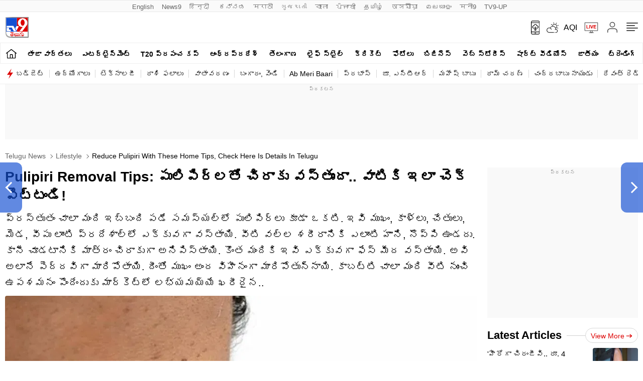

--- FILE ---
content_type: text/html; charset=utf-8
request_url: https://tv9telugu.com/lifestyle/reduce-pulipiri-with-these-home-tips-check-here-is-details-in-telugu-1180122.html
body_size: 99994
content:
<!DOCTYPE html>
<html lang="te" class="no-js">
<head>
<meta charset="UTF-8">
<meta name="viewport" content="width=device-width, initial-scale=1.0" >
<link rel="shortcut icon" href="https://static.tv9telugu.com/favicon.ico" type="image/x-icon">

<meta name="website" content="https://tv9telugu.com">
<meta name="rating" content="General">
<meta property="category" content="News"/>
<meta name="copyright" content="https://tv9telugu.com">
<meta name="author" content="TV9 Telugu">
<meta http-equiv="Content-Type" content="text/html; charset=utf-8">
<meta http-equiv="X-UA-Compatible" content="IE=edge">
<meta name="viewport" content="width=device-width, initial-scale=1.0">
<meta http-equiv="Accept-CH" content="viewport-width, width, device-memory, dpr, downlink, ect">
<meta name="facebook-domain-verification" content="4vgetn9h0yqws1wpoxc5g9rcbbr2sk" />
<meta name="theme-color" content="#ffffff">
<link rel="preconnect" href="https://tv9telugu.com">
<link rel="preconnect" href="https://images.tv9telugu.com">
<link rel="next" href="https://tv9telugu.com/photo-gallery/health-secret-side-effects-of-cauliflower-1180123.html" /><link rel="prev" href="https://tv9telugu.com/lifestyle/happy-kiss-day-valentines-week-2024-kiss-and-hug-day-gift-ideas-for-your-loved-ones-1180041.html" />
<!--------------------------TV9 Telugu SEO PLUGIN START single------------------------>

<title>Pulipiri Removal Tips: పులిపిర్లతో చిరాకు వస్తుందా.. వాటికి ఇలా చెక్ పెట్టండి! - Telugu News | Reduce Pulipiri with these home tips, check here is details in Telugu | TV9 Telugu</title>

<meta name="description" content="ప్రస్తుతం చాలా మంది ఇబ్బంది పడే సమస్యల్లో పులిపిర్లు కూడా ఒకటి. ఇవి ముఖం, కాళ్లు, చేతులు, మెడ, వీపు లాంటి ప్రదేశాల్లో ఎక్కువగా వస్తాయి. వీటి వల్ల శరీరానికి ఎలాంటి హాని, నొప్పి ఉండదు. కానీ చూడటానికి మాత్రం చిరాకుగా అనిపిస్తాయి. కొంత మందికి ఇవి ఎక్కువగా ఫేస్ మీద వస్తాయి. అవి అలానే పెద్దవిగా మారిపోతాయి. దీంతో ముఖం అంద విహీనంగా మారిపోతున్నాయి. కాబట్టి చాలా మంది వీటి నుంచి ఉపశమనం పొందేందుకు మార్కెట్లో‌ లభ్యమయ్యే ఖరీదైన.." />

		<link rel="canonical" href="https://tv9telugu.com/lifestyle/reduce-pulipiri-with-these-home-tips-check-here-is-details-in-telugu-1180122.html" />

		
	



<meta property="og:locale" content="te_IN" />
<meta property="og:type" content="article" />
<meta property="og:title" content="Pulipiri Removal Tips: పులిపిర్లతో చిరాకు వస్తుందా.. వాటికి ఇలా చెక్ పెట్టండి!" />
<meta property="og:description" content="ప్రస్తుతం చాలా మంది ఇబ్బంది పడే సమస్యల్లో పులిపిర్లు కూడా ఒకటి. ఇవి ముఖం, కాళ్లు, చేతులు, మెడ, వీపు లాంటి ప్రదేశాల్లో ఎక్కువగా వస్తాయి. వీటి వల్ల శరీరానికి ఎలాంటి హాని, నొప్పి ఉండదు. కానీ చూడటానికి మాత్రం చిరాకుగా అనిపిస్తాయి. కొంత మందికి ఇవి ఎక్కువగా ఫేస్ మీద వస్తాయి. అవి అలానే పెద్దవిగా మారిపోతాయి. దీంతో ముఖం అంద విహీనంగా మారిపోతున్నాయి. కాబట్టి చాలా మంది వీటి నుంచి ఉపశమనం పొందేందుకు మార్కెట్లో‌ లభ్యమయ్యే ఖరీదైన.." />
<meta property="og:url" content="https://tv9telugu.com/lifestyle/reduce-pulipiri-with-these-home-tips-check-here-is-details-in-telugu-1180122.html" />



<meta property="og:site_name" content="TV9 Telugu" />
<meta property="article:publisher" content="https://www.facebook.com/TV9Telugu/" />
<meta name="twitter:title" content="Pulipiri Removal Tips: పులిపిర్లతో చిరాకు వస్తుందా.. వాటికి ఇలా చెక్ పెట్టండి!" />
<meta name="twitter:description" content="ప్రస్తుతం చాలా మంది ఇబ్బంది పడే సమస్యల్లో పులిపిర్లు కూడా ఒకటి. ఇవి ముఖం, కాళ్లు, చేతులు, మెడ, వీపు లాంటి ప్రదేశాల్లో ఎక్కువగా వస్తాయి. వీటి వల్ల శరీరానికి ఎలాంటి హాని, నొప్పి ఉండదు. కానీ చూడటానికి మాత్రం చిరాకుగా అనిపిస్తాయి. కొంత మందికి ఇవి ఎక్కువగా ఫేస్ మీద వస్తాయి. అవి అలానే పెద్దవిగా మారిపోతాయి. దీంతో ముఖం అంద విహీనంగా మారిపోతున్నాయి. కాబట్టి చాలా మంది వీటి నుంచి ఉపశమనం పొందేందుకు మార్కెట్లో‌ లభ్యమయ్యే ఖరీదైన.." />
<meta name="twitter:url" content="https://tv9telugu.com/lifestyle/reduce-pulipiri-with-these-home-tips-check-here-is-details-in-telugu-1180122.html" />

<meta name="keywords" content="Reduce Pulipiri Tips, Pulipiri Home Tips, Pulipiri Removal Tips, Pulipiri Relief Tips, Pulipiri, Natural Tips for Pulipiri, Pulipiri Removal   " />

<meta name="news_keywords" content="Reduce Pulipiri Tips, Pulipiri Home Tips, Pulipiri Removal Tips, Pulipiri Relief Tips, Pulipiri, Natural Tips for Pulipiri, Pulipiri Removal   , Telugu News, News in Telugu, Latest Telugu News">


<meta property="article:published_time" content="2024-02-13T17:19:41+05:30" />

<meta property="article:modified_date" content="2024-02-13T17:19:41+05:30" />


<meta property="twitter:image:src" content="https://images.tv9telugu.com/wp-content/uploads/2024/02/pulipiri.jpg" />
<meta property="og:image" content="https://images.tv9telugu.com/wp-content/uploads/2024/02/pulipiri.jpg" />
<meta property="og:image:width" content="1280" />
<meta property="og:image:height" content="720" />


<meta name="robots" content="index, follow, max-snippet:-1, max-image-preview:large, max-video-preview:-1" />   
    
<meta property="fb:app_id" content="135878017835033" />
<meta name="twitter:card" content="summary_large_image" />
<meta name="twitter:creator" content="@TV9Telugu" />
<meta name="twitter:site" content="@TV9Telugu" />


<!--itemprop-->
<meta itemprop="name" content="Pulipiri Removal Tips: పులిపిర్లతో చిరాకు వస్తుందా.. వాటికి ఇలా చెక్ పెట్టండి!">
<meta itemprop="description" content="ప్రస్తుతం చాలా మంది ఇబ్బంది పడే సమస్యల్లో పులిపిర్లు కూడా ఒకటి. ఇవి ముఖం, కాళ్లు, చేతులు, మెడ, వీపు లాంటి ప్రదేశాల్లో ఎక్కువగా వస్తాయి. వీటి వల్ల శరీరానికి ఎలాంటి హాని, నొప్పి ఉండదు. కానీ చూడటానికి మాత్రం చిరాకుగా అనిపిస్తాయి. కొంత మందికి ఇవి ఎక్కువగా ఫేస్ మీద వస్తాయి. అవి అలానే పెద్దవిగా మారిపోతాయి. దీంతో ముఖం అంద విహీనంగా మారిపోతున్నాయి. కాబట్టి చాలా మంది వీటి నుంచి ఉపశమనం పొందేందుకు మార్కెట్లో‌ లభ్యమయ్యే ఖరీదైన..">
<meta itemprop="image" content="https://images.tv9telugu.com/wp-content/uploads/2024/02/pulipiri.jpg?width=1280&enlarge=true">
<meta itemprop="publisher" content="TV9 Telugu" />
<meta itemprop="url" content="https://tv9telugu.com/lifestyle/reduce-pulipiri-with-these-home-tips-check-here-is-details-in-telugu-1180122.html"/>
<meta itemprop="editor" content="tv9telugu.com" />
<meta itemprop="headline" content="Pulipiri Removal Tips: పులిపిర్లతో చిరాకు వస్తుందా.. వాటికి ఇలా చెక్ పెట్టండి!"/>
<meta itemprop="sourceOrganization" content="TV9 Telugu" />
<meta itemprop="keywords" content="Reduce Pulipiri Tips, Pulipiri Home Tips, Pulipiri Removal Tips, Pulipiri Relief Tips, Pulipiri, Natural Tips for Pulipiri, Pulipiri Removal   " />
<meta itemprop="datePublished" content="2024-02-13T17:19:41+05:30" />
<meta itemprop="dateModified" content="2024-02-13T17:19:41+05:30" />
<!--itemprop-->

<!-- afp header code starts here -->
<!-- afp header code ends here -->







<!-- NewsArticle schema-->
<script type="application/ld+json">{"@context":"https:\/\/schema.org","@type":"NewsArticle","mainEntityOfPage":{"@type":"WebPage","@id":"https:\/\/tv9telugu.com\/lifestyle\/reduce-pulipiri-with-these-home-tips-check-here-is-details-in-telugu-1180122.html","name":"Reduce Pulipiri with these home tips, check here is details in Telugu","image":"https:\/\/images.tv9telugu.com\/wp-content\/uploads\/2024\/02\/pulipiri.jpg?w=1280&enlarge=true"},"headline":"Pulipiri Removal Tips: పులిపిర్లతో చిరాకు వస్తుందా.. వాటికి ఇలా చెక్ పెట్టండి!","description":"ప్రస్తుతం చాలా మంది ఇబ్బంది పడే సమస్యల్లో పులిపిర్లు కూడా ఒకటి. ఇవి ముఖం, కాళ్లు, చేతులు, మెడ, వీపు లాంటి ప్రదేశాల్లో ఎక్కువగా వస్తాయి. వీటి వల్ల శరీరానికి ఎలాంటి హాని, నొప్పి ఉండదు. కానీ చూడటానికి మాత్రం చిరాకుగా అనిపిస్తాయి. కొంత మందికి ఇవి ఎక్కువగా ఫేస్ మీద వస్తాయి. అవి అలానే పెద్దవిగా మారిపోతాయి. దీంతో ముఖం అంద విహీనంగా మారిపోతున్నాయి. కాబట్టి చాలా మంది వీటి నుంచి ఉపశమనం పొందేందుకు మార్కెట్లో‌ లభ్యమయ్యే ఖరీదైన..","keywords":"Reduce Pulipiri Tips, Pulipiri Home Tips, Pulipiri Removal Tips, Pulipiri Relief Tips, Pulipiri, Natural Tips for Pulipiri, Pulipiri Removal   , Telugu News, News in Telugu, Latest Telugu News","articleSection":"lifestyle","articleBody":"ప్రస్తుతం చాలా మంది ఇబ్బంది పడే సమస్యల్లో పులిపిర్లు కూడా ఒకటి. ఇవి ముఖం, కాళ్లు, చేతులు, మెడ, వీపు లాంటి ప్రదేశాల్లో ఎక్కువగా వస్తాయి. వీటి వల్ల శరీరానికి ఎలాంటి హాని, నొప్పి ఉండదు. కానీ చూడటానికి మాత్రం చిరాకుగా అనిపిస్తాయి. కొంత మందికి ఇవి ఎక్కువగా ఫేస్ మీద వస్తాయి. అవి అలానే పెద్దవిగా మారిపోతాయి. దీంతో ముఖం అంద విహీనంగా మారిపోతున్నాయి. కాబట్టి చాలా మంది వీటి నుంచి ఉపశమనం పొందేందుకు మార్కెట్లో‌ లభ్యమయ్యే ఖరీదైన ప్రాడెక్ట్స్‌ని ఉపయోగిస్తున్నారు. కానీ వీటితో లాభాలు కంటే సైడ్ ఎఫెక్ట్సే ఎక్కువ. అయితే పులిపిర్లను ఇంటి చిట్కాలు ఉపయోగించి కూడా చెక్ పెట్టొచ్చు. వీటితో ఎలాంటి సైడ్ ఎఫెక్ట్స్ ఉండవు. అంతే కాకుండా డబ్బు కూడా ఆదా అవుతుంది. మరి ఆ చిట్కాలు ఏంటో ఇప్పుడు తెలుసుకుందాం.\r\nవెల్లుల్లి పేస్ట్:\r\nవెల్లుల్లితో ఎన్నో ఆరోగ్య ప్రయోజనాలు ఉన్నాయన్న సంగతి తెలిసిందే. ఇందులో ఎన్నో ఔషధ గుణాలు ఉన్నాయి. ఆయుర్వేదంలో వివిధ అనారోగ్య సమస్యలకు చెక్ పెట్టేందుకు వెల్లుల్లిని ఉపయోగించే వారు. అలాగే వెల్లుల్లితో చర్మ సమస్యలకు కూడా చెక్ పెట్టొచ్చు. అందులోనే పులిపిర్లు కూడా తగ్గించుకోవచ్చు. వెల్లుల్లి రెబ్బలను మిశ్రమంలా తయారు చేసుకుని.. పులిపిర్లపై ఓ 15 నిమిషాల పాటు ఉంచుకోవాలి. ఇలా చేస్తే సులభంగా పులిపిర్ల నుంచి ఉపశమనం పొందవచ్చు.\r\nఅలోవెరా జెల్:\r\nఅలోవెరా జెల్‌లో కూడా చర్మానికి కావాల్సిన ఔషధ గుణాలు మెండుగా ఉంటాయి. అలోవెరా జెల్‌తో అనేక చర్మ సమస్యలను తగ్గించుకోవచ్చు. అదే విధంగా పులిపిర్లు ఉన్న వారు కూడా అలోవెర జెల్‌ను తీసి వాటిపై అప్లై చేయాలి. ఈ రెమిడీని రోజుకు మూడు నుంచి నాలుగు రోజుల పాటు చేయాలి. ఇలా చేయడం వల్ల సులభంగా పులిపిర్ల నుంచి ఉపశమనం పొందవచ్చు.\r\nబేకింగ్ సోడా:\r\nబేకింగ్ సోడాతో కూడా పులిపిర్లను తగ్గించుకోవచ్చు. పులిపిర్లను తగ్గించడంలో బేకింగ్ సోడా ఎఫెక్టీవ్‌గా పని చేస్తుంది. కొద్దిగా ఆముదం నూనెలో బేకింగ్ సోడా కలిపి.. పులిపిర్లు ఉన్న చోట అప్లై చేయాలి. ఇలా తరచూ చేస్తే.. మంచి ఫలితం ఉంటుంది.\r\nయాపిల్ సైడర్ వెనిగర్:\r\nపులిపిర్లను తగ్గించుకోవడంలో యాపిల్ సైడర్ వెనిగర్ కూడా ఉపయోగపడుతుంది. కాటన్ బాల్ సహాయంతో యాపిల్ సైడర్ వెనిగర్‌ను పులిపిర్లు ఉన్న చోట అప్లై చేయడం వల్ల మంచి ఫలితం ఉంటుంది.\r\n\r\nమరిన్ని లైఫ్ స్టైల్ వార్తల కోసం ఈ లింక్ క్లిక్ చేయండి..\r\n\r\nగమనిక: ఇది నిపుణులు, అధ్యయనాల నుంచి సేకరించిన సమాచారం. అవగాహన కోసం మాత్రమే ఈ కథనం. ఆరోగ్యానికి సంబంధించిన ఏ చిన్న సమస్య ఉన్నా నిపుణులను సంప్రదించడం మేలు.","url":"https:\/\/tv9telugu.com\/lifestyle\/reduce-pulipiri-with-these-home-tips-check-here-is-details-in-telugu-1180122.html","inLanguage":"te","datePublished":"2024-02-13T17:19:41+05:30","dateModified":"2024-02-13T17:19:41+05:30","dateCreated":"2024-02-13T17:19:41+05:30","thumbnailUrl":"https:\/\/images.tv9telugu.com\/wp-content\/uploads\/2024\/02\/pulipiri.jpg?w=1280&enlarge=true","image":{"@type":"ImageObject","url":"https:\/\/images.tv9telugu.com\/wp-content\/uploads\/2024\/02\/pulipiri.jpg?w=1280&enlarge=true","width":1280,"height":720},"author":{"@type":"Person","name":"Chinni Enni","url":"\/author\/chinni-enni"},"publisher":{"@type":"Organization","name":"TV9 Telugu","url":"https:\/\/tv9telugu.com","logo":{"@type":"ImageObject","url":"https:\/\/static.tv9telugu.com\/wp-content\/uploads\/2022\/09\/tv9telugu.png","width":"600","height":"60"}}}</script>
<!-- NewsArticle schema-->


<!-- WebPage schema-->
<script type="application/ld+json">{"@context":"https:\/\/schema.org","@type":"WebPage","url":"https:\/\/tv9telugu.com\/lifestyle\/reduce-pulipiri-with-these-home-tips-check-here-is-details-in-telugu-1180122.html","name":"Pulipiri Removal Tips: పులిపిర్లతో చిరాకు వస్తుందా.. వాటికి ఇలా చెక్ పెట్టండి! - Telugu News | Reduce Pulipiri with these home tips, check here is details in Telugu","description":"ప్రస్తుతం చాలా మంది ఇబ్బంది పడే సమస్యల్లో పులిపిర్లు కూడా ఒకటి. ఇవి ముఖం, కాళ్లు, చేతులు, మెడ, వీపు లాంటి ప్రదేశాల్లో ఎక్కువగా వస్తాయి. వీటి వల్ల శరీరానికి ఎలాంటి హాని, నొప్పి ఉండదు. కానీ చూడటానికి మాత్రం చిరాకుగా అనిపిస్తాయి. కొంత మందికి ఇవి ఎక్కువగా ఫేస్ మీద వస్తాయి. అవి అలానే పెద్దవిగా మారిపోతాయి. దీంతో ముఖం అంద విహీనంగా మారిపోతున్నాయి. కాబట్టి చాలా మంది వీటి నుంచి ఉపశమనం పొందేందుకు మార్కెట్లో‌ లభ్యమయ్యే ఖరీదైన..","keywords":"Reduce Pulipiri Tips, Pulipiri Home Tips, Pulipiri Removal Tips, Pulipiri Relief Tips, Pulipiri, Natural Tips for Pulipiri, Pulipiri Removal   , Telugu News, News in Telugu, Latest Telugu News","inLanguage":"te","publisher":{"@type":"Organization","name":"TV9 Telugu","url":"https:\/\/tv9telugu.com","logo":{"@type":"ImageObject","contentUrl":"https:\/\/static.tv9telugu.com\/wp-content\/uploads\/2022\/09\/tv9telugu.png"}}}</script>
<!-- WebPage schema-->

<!-- Organization schema-->
<script type="application/ld+json">{"@context":"http:\/\/schema.org","@type":"NewsMediaOrganization","name":"TV9 Telugu","url":"https:\/\/tv9telugu.com","logo":{"@type":"ImageObject","url":"https:\/\/static.tv9telugu.com\/wp-content\/uploads\/2022\/09\/tv9telugu.png","width":"600","height":"60"},"address":{"@type":"PostalAddress","streetAddress":"97,Road 3,Banjara Hills,Hyderabad, Telangana – 500034","addressLocality":"Hyderabad","addressRegion":"India","postalCode":"500034","Telephone":"+91-9948290901"},"sameAs":["https:\/\/www.facebook.com\/TV9Telugu\/","https:\/\/x.com\/TV9Telugu","https:\/\/www.youtube.com\/user\/tv9telugulive","https:\/\/en.wikipedia.org\/wiki\/TV9_Telugu"]}</script>
<!-- Organization schema-->

<!-- ItemList schema-->
<script type="application/ld+json">{"@context":"https:\/\/schema.org","@type":"ItemList","itemListElement":[{"@type":"SiteNavigationElement","position":1,"name":"తాజా వార్తలు","url":"https:\/\/tv9telugu.com\/latest-news"},{"@type":"SiteNavigationElement","position":2,"name":"ఎంటర్టైన్మెంట్","url":"https:\/\/tv9telugu.com\/entertainment"},{"@type":"SiteNavigationElement","position":3,"name":"T20 ప్రపంచ కప్","url":"https:\/\/tv9telugu.com\/sports\/cricket-news\/series\/t20-world-cup"},{"@type":"SiteNavigationElement","position":4,"name":"ఆంధ్రప్రదేశ్","url":"https:\/\/tv9telugu.com\/andhra-pradesh"},{"@type":"SiteNavigationElement","position":5,"name":"తెలంగాణ","url":"https:\/\/tv9telugu.com\/telangana"},{"@type":"SiteNavigationElement","position":6,"name":"లైఫ్ స్టైల్","url":"https:\/\/tv9telugu.com\/lifestyle"},{"@type":"SiteNavigationElement","position":7,"name":"క్రికెట్‌","url":"https:\/\/tv9telugu.com\/sports\/cricket-news"},{"@type":"SiteNavigationElement","position":8,"name":"ఫోటోలు","url":"https:\/\/tv9telugu.com\/photo-gallery"},{"@type":"SiteNavigationElement","position":9,"name":"బిజినెస్","url":"https:\/\/tv9telugu.com\/business"},{"@type":"SiteNavigationElement","position":10,"name":"వెబ్ స్టోరీస్","url":"https:\/\/tv9telugu.com\/web-stories"},{"@type":"SiteNavigationElement","position":11,"name":"షార్ట్ వీడియోస్","url":"https:\/\/tv9telugu.com\/videos\/short-videos"},{"@type":"SiteNavigationElement","position":12,"name":"జాతీయం","url":"https:\/\/tv9telugu.com\/national"},{"@type":"SiteNavigationElement","position":13,"name":"ట్రెండింగ్","url":"https:\/\/tv9telugu.com\/trending"},{"@type":"SiteNavigationElement","position":14,"name":"హెల్త్‌","url":"https:\/\/tv9telugu.com\/health"},{"@type":"SiteNavigationElement","position":15,"name":"క్రైమ్","url":"https:\/\/tv9telugu.com\/crime"},{"@type":"SiteNavigationElement","position":16,"name":"ఆధ్యాత్మికం","url":"https:\/\/tv9telugu.com\/spiritual"},{"@type":"SiteNavigationElement","position":17,"name":"పాలిటిక్స్‌","url":"https:\/\/tv9telugu.com\/politics"},{"@type":"SiteNavigationElement","position":18,"name":"బడ్జెట్‌","url":"https:\/\/tv9telugu.com\/budget"},{"@type":"SiteNavigationElement","position":19,"name":"ఉద్యోగాలు","url":"https:\/\/tv9telugu.com\/career-jobs"},{"@type":"SiteNavigationElement","position":20,"name":"టెక్నాలజీ","url":"https:\/\/tv9telugu.com\/technology"},{"@type":"SiteNavigationElement","position":21,"name":"రాశి ఫలాలు","url":"https:\/\/tv9telugu.com\/astrology"},{"@type":"SiteNavigationElement","position":22,"name":"వాతావరణం","url":"https:\/\/tv9telugu.com\/weather-forecast"}]}</script>
<!-- ItemList schema-->

<!-- Breadcrumb schema-->
<script type="application/ld+json">{"@context":"https:\/\/schema.org","@type":"BreadcrumbList","itemListElement":[{"@type":"ListItem","position":1,"item":{"@id":"https:\/\/tv9telugu.com","name":"Telugu News"}},{"@type":"ListItem","position":2,"item":{"@id":"https:\/\/tv9telugu.com\/lifestyle","name":"Lifestyle"}},{"@type":"ListItem","position":3,"item":{"@id":"https:\/\/tv9telugu.com\/lifestyle\/reduce-pulipiri-with-these-home-tips-check-here-is-details-in-telugu-1180122.html","name":"Reduce Pulipiri with these home tips, check here is details in Telugu"}}]}</script>
<!-- Breadcrumb schema-->




<script async src="https://securepubads.g.doubleclick.net/tag/js/gpt.js"></script>

<script>
function getMetaKeywordsContent() {
 var metas = document.getElementsByTagName('meta');for (var i=0; i< metas.length; i++) {if (metas[i].getAttribute("name") == "news_keywords") {var value = metas[i].getAttribute("content").split(",").map(Function.prototype.call, String.prototype.trim);return value;}}return '';}
 
 var pageType = 'article';
 
</script>

<!-- WebSite Search Schema-->

<script type="application/ld+json">
{
	"@context": "https://schema.org",
	"@type": "WebSite",
		
	"url": "https://tv9telugu.com",
	"potentialAction": 
	{
		"@type": "SearchAction",
		"target": "https://tv9telugu.com/search?q={search_term_string}",
		"query-input": "required name=search_term_string"
	}
}
</script>
<!-- WebSite Search Schema-->
<!--------------------------TV9 Telugu SEO PLUGIN END------------------------>  

<!--------------------------TV9 Telugu HEAD START------------------------------>  

    <link rel="amphtml" href="https://tv9telugu.com/lifestyle/reduce-pulipiri-with-these-home-tips-check-here-is-details-in-telugu-1180122.html/amp">
<!--------------------------TV9 Telugu HEAD END------------------------------>     
	
	
	<link rel="preload" as="image" href="https://images.tv9telugu.com/wp-content/uploads/2024/02/pulipiri.jpg?w=1280">
	

<style>
  .tv9_catnavbar a[href*="/sports/cricket-news/icc-cricket-world-cup"] {background-image:url(https://static.tv9telugu.com/wp-content/uploads/2023/10/world-cup-icon.png); background-repeat:no-repeat;background-size: 100%;background-position: center;color: transparent;width: 80px;text-indent: -9999px;}
  .language_menu a{white-space: pre;}
  @media(max-width:767px){	#taboola-below-article-thumbnails,#taboola-below-photo-thumbnails,#taboola-below-video-thumbnails,#taboola-below-category-thumbnails{overflow: hidden;}
  }
</style>
<style>:root{--primary-text:#000000;--text-blue:#0848d4;--text-grey-light:#cccccc;--bg-grey:#e1e1e1;--primary-bg:#ffffff;--text-grey:#919191;--text-grey-light:#cccccc;--text-blue-light:#6a8edc;--ads-bg:#f9f9f9;--heading-viewmore-bg:#fff;--heading-viewmore-bdr:#d7d7d7;--heading-viewmore-txt:#dc0000;--common-story-bdr:#D7D7D7}.theme-dark{--primary-text:#ffffff;--text-blue:#ffffff;--primary-bg:#000000;--bg-grey:#252525;--ads-bg:#2f2f2f;--heading-viewmore-bg:#9F231F;--heading-viewmore-bdr:#9F231F;--heading-viewmore-txt:#fff;--common-story-bdr:#4D4D52}.theme-light,:root{--text-grey-light:#cccccc}a,body{color:#000}.tv9common-head .h1,.tv9common-heading .h2,.tv9heading .h2{font-weight:700;padding-right:10px;text-transform:capitalize}#notiCount,.tv9_footerSticky .fs_listwrap .fs_link.short_menu.active{background-color:#dc0000}*,:after,:before{-webkit-box-sizing:border-box;-moz-box-sizing:border-box;box-sizing:border-box;padding:0;margin:0;outline:0}:root{--text-grey:#919191;--text-blue-light:#6a8edc;--bg-grey:#252525}.theme-light{--text-black:#000000;--text-blue:#0848d4;--bg-grey:#e1e1e1;--bg-light:#ffffff}.theme-dark{--text-black:#ffffff;--text-blue:#ffffff;--bg-light:#000000;--bg-grey:#252525}.theme-dark .adsCont{background:#2f2f2f}body{font-family:Mandali,sans-serif;font-size:16px;line-height:26px;background:var(--bg-light);-webkit-text-size-adjust:none}a{text-decoration:none}ol,ul{list-style:none}img{max-width:100%;height:inherit}.flex,.tv9_navbar .container{display:flex;justify-content:space-between;align-items:center}.adsCont{text-align:center;clear:both;margin:10px -10px 20px;position:relative;height:300px;padding-top:2px;z-index:0;background:#f9f9f9;overflow:hidden}.adsCont:before{content:"ప్రకటన";font-size:10px;line-height:16px;display:block;color:#777}.adsCont.Topads{height:300px}.adsCont.desktop,.adsCont.web,.menuNavigation ul.listItems li ul.subItems,.tv9_navbarRHS .menu_icon{display:none}.adsCont.mobile,.onlyMobileADS{display:block}.container{max-width:1320px;margin:0 auto;padding:0 10px}.tv9common-heading,.tv9heading{display:flex;align-items:center;justify-content:space-between;margin-bottom:10px;position:relative}.tv9common-heading .h2,.tv9heading .h2{font-size:22px;line-height:30px;background:#fff}.tv9common-heading a.view_more{font-weight:400;font-size:14px;line-height:20px;color:#dc0000;text-transform:capitalize;border:1px solid #d7d7d7;padding:5px 10px 3px;border-radius:30px;background:#fff;display:flex;align-items:center;flex:0 0 auto}.tv9common-heading a.view_more svg{width:13px;height:8px;margin-left:3px;fill:#DC0000}.tv9common-head{width:100%;position:relative;margin-bottom:10px}.tv9common-head .h1{font-size:18px;line-height:24px;background:#fff;display:inline-block}.tv9common-head:before{border-top:1px solid #cfcfcf;content:"";margin:0 auto;position:absolute;top:50%;left:0;right:0;bottom:0;width:100%;z-index:-1}.language_menu{background:#fafafa;border:solid #e9e9e9;border-width:1px 0}.language_menu .container{display:flex;flex-wrap:nowrap;overflow-x:auto;-webkit-overflow-scrolling:touch;align-items:center;overflow-y:hidden}.language_menu a{font-weight:400;font-size:13px;line-height:22px;text-transform:capitalize;color:#666;padding:2px 8px;height:22px}.language_menu a:first-child{padding-left:0}.tv9_navbar{background-color:#fff;padding:7px 0}.tv9_logo img{display:block;width:40px;height:36px}.tv9_navbarRHS{display:inline-flex;align-items:center}.tv9_navbarRHS svg{margin-left:14px;margin-right:5px}.tv9_navbarRHS .livetv_icon{width:26px;height:26px;display:block}.tv9_navbarRHS .search_icon{width:19px;height:19px;fill:#fff;display:block}.tv9_navbarRHS .bell_icon{width:22px;height:22px;display:block;fill:transparent}.menuNavigation{width:100%;height:0%;color:#fff;position:fixed;top:0;z-index:10000;background:#fff;overflow:auto}.menuNavigation::-webkit-scrollbar{width:0}.menuNavigation::-webkit-scrollbar-track{background:#101f35}.menuNavigation::-webkit-scrollbar-thumb{background:#101f35}.menuNavigation::-webkit-scrollbar-thumb:hover{background:#101f35}.menuNavigation.active{height:100%;padding-top:19px}.menuNavigation ul.listItems{list-style:none;margin:0;justify-content:flex-start;flex-wrap:wrap;-moz-column-count:5;column-count:5;display:flex}.menuNavigation ul.listItems>li{width:100%;text-align:left;padding:5px 0;margin:0;border:none;position:relative;cursor:pointer;border-bottom:1px solid #e9e9e9;line-height:35px}.menuNavigation ul.listItems li>a{text-decoration:none;text-align:center;color:#000;font-size:15px;line-height:30px;margin-bottom:12px}.menuNavigation ul.listItems li a.catHead{font-weight:600;font-size:18px;margin-bottom:10px;color:#000}.menuNavigation ul.listItems li a.catHead:after{content:inherit}.menuNavigation ul.listItems li.active .subItems{display:block;padding-left:20px}.listItems li span{border:solid #000;border-width:0 1px 1px 0;display:inline-block;padding:4px;transform:rotate(-45deg);-webkit-transform:rotate(-45deg);position:absolute;right:10px;top:18px}.listItems li.active span{transform:rotate(45deg);-webkit-transform:rotate(45deg);top:14px}.menuNavigation .listItems li span{border-color:#000}body.openMenu{overflow:hidden}.megaMenu_Header{padding:15px 0;display:flex;align-items:center}.megaMenu_Header .tv9_logo{margin-right:20px}.search_box{width:calc(100% - 106px);display:flex;border:1px solid #e9e9e9}.search_box form{width:100%;display:flex}.search_box .s_input{height:30px;outline:0;border-radius:0;width:100%;padding:10px;font-size:13px;background:#fafafa;border:0}.search_box .s_input::placeholder{color:#000}#notiCount,.theme-dark .commonstory .h3,.tv9_footerSticky .fs_listwrap .fs_link.short_menu span,.tv9_footerSticky .fs_listwrap .fs_link.short_menu.active span{color:#fff}.search_box .s_button{height:30px;background:#fafafa;border:0;outline:0;border-radius:0;width:3rem;color:#000;display:flex;justify-content:center;align-items:center;cursor:pointer}.search_box .search_icon{width:12px;height:12px;display:block;border-radius:50%;border:2px solid #000;position:relative}.search_box .search_icon::after{content:"";position:absolute;width:6px;height:2px;background:#000;right:-5px;top:8px;transform:rotate(46deg)}.close_icon{width:24px;height:24px;display:block;margin-left:15px;cursor:pointer}#bell{display:flex}#posRel{position:relative;cursor:pointer}#notiCount{position:absolute;width:20px;height:20px;line-height:20px;text-align:center;right:0;border-radius:50%;top:-10px;font-size:12px}.notificationNews{background-color:#fff;box-shadow:0 3px 25px rgb(0 0 0 / 20%);right:-10px;top:36px;position:absolute;z-index:9;width:100vw;max-width:557px;display:none}.notificationNews .arrow{position:relative}.notificationNews .arrow:after{content:'';position:absolute;right:12px;bottom:0;border-left:10px solid transparent;border-right:10px solid transparent;border-bottom:10px solid #fff}.notificationNews-content .custom-scrollbar{height:100vh;overflow-y:auto}.notificationNews-content .custom-scrollbar li{border-bottom:1px solid #eee;padding:10px;display:flex;justify-content:space-between}.custom-scrollbar .notification-thumb{width:90px;margin-right:10px}.custom-scrollbar .notification-thumb img{border-radius:4px}.custom-scrollbar .notification-txt{width:calc(100% - 100px)}.custom-scrollbar p{font-size:15px;font-weight:400;display:-webkit-box;-webkit-line-clamp:3;-webkit-box-orient:vertical;overflow:hidden;line-height:21px}.notification-txt .bullet{display:inline-block;background:#144fd0;width:6px;height:6px;margin:0 5px 0 0;border-radius:50px;vertical-align:middle}.notification-txt .catTime{display:flex;margin:5px 0;font-size:12px;line-height:22px;justify-content:flex-start}.notification-txt .catTime a{color:#dc0000;position:relative;margin-right:20px}.notification-txt .catTime a:after{position:absolute;right:-10px;border-right:1px solid #000;content:'';height:10px;top:6px}.tv9_catnavbar{background-color:#fff;border:1px solid #eee}.tv9_catnavbar .container{display:flex;height:33px;flex-wrap:nowrap;overflow-x:auto;-webkit-overflow-scrolling:touch;align-items:center;overflow-y:hidden}.tv9_catnavbar .home_icon{width:19px;height:16px;display:block;fill:#000;margin:8px 0 10px}.tv9_catnavbar a{font-weight:600;font-size:14px;line-height:28px;text-transform:uppercase;color:#000;padding:2px 0 0;flex:0 0 auto;margin:0 7px}.copyright,.footer_navlinks a,.footer_netlinks li a,.fsocial_links span{font-weight:400;color:#666}.footer_netlinks strong,.fsocial_links span{line-height:24px;font-size:15px;text-align:center}.dowoloadBtn{text-align: center;}.dowoloadBtn span{font-size: 16px; text-transform: uppercase;color: #666;font-weight: 400;margin-bottom:10px;display:block;line-height:20px;}.tv9_catnavbar a.active{border-bottom:2px solid #dc0000}.tv9_catnavbar a.active .home_icon{fill:#DC0000}.tv9_catnavbar a:first-child{margin-left:0}.tv9_catnavbar a:first-child.active{border-bottom:0}.sticky .tv9_catnavbar{top:0;position:fixed;width:100%;z-index:9;transition:.5s}.language_menu .container::-webkit-scrollbar,.tv9_catnavbar .container::-webkit-scrollbar{display:none}.tv9_footer{margin-top:20px}.tv9_footerlinks{background:#fff;box-shadow:0 -5px 15px rgba(0,0,0,.1);padding:20px 0 80px}.tv9_footerlinks .container{display:flex;justify-content:center;flex-wrap:wrap}.footer_LHS .fsocial{display:flex;justify-content:center;margin-bottom:10px;}.footer_LHS .fsocial img{display:block;margin-right:20px}.fsocial_links span{text-transform:uppercase;display:block}.fsocial_links ul{display:flex;align-items:center;justify-content:center}.fsocial_links ul li{padding:10px}.fsocial_links ul li svg{width:23px;height:23px;display:block}.download_links a,.download_links img{display:inline-block}.footer_navlinks,.footer_netlinks{display:flex;justify-content:center;align-items:center;flex-wrap:wrap;margin-bottom:10px}.footer_navlinks a{font-size:15px;text-align:center;margin-right:15px;padding-bottom:10px}.footer_navlinks a:last-child{margin-right:0;}.footer_netlinks strong{font-weight:700;color:#666;display:block}.errorPage a,.errorPage p{font-weight:500;font-size:14px}.footer_netlinks ul,.sticky_sidebar{text-align:center}.footer_netlinks li{display:inline-block;margin-right:9px;margin-bottom:10px}.footer_netlinks li a{font-size:15px}.copyright{font-size:12px;line-height:19px;text-align:center;margin-top:10px;}.tv9_footerSticky{display:flex;justify-content:center;align-items:center;position:fixed;width:100%;bottom:-70px;left:0;transition: 0.5s ease-in-out;z-index:1;background: #E8E8E8;}.tv9_footerSticky .fs_listwrap{display:grid;grid-template-columns:repeat(5, 1fr);width:100%;align-items:center;z-index:1;}.tv9_footerSticky .fs_listwrap .leftLinks,.tv9_footerSticky .fs_listwrap .rightLinks{display:flex;justify-content:space-between;width:32%;}.tv9_footerSticky .fs_listwrap .fs_link{display:flex;align-items:center;justify-content:center;padding:0.625rem 0.5rem;}.tv9_footerSticky .fs_listwrap .fs_link a{display:flex;flex-wrap:wrap;justify-content:center;align-items:center}.tv9_footerSticky .fs_listwrap .fs_link span{width:100%;font-weight:400;font-size:12px;line-height:1;color:#4b4b4b;text-align:center}.tv9_footerSticky .fsmore_icon{width:19px;height:19px;display:block;fill: #4B4B4B;}
.tv9_footerSticky .fs_listwrap .fs_link .img-wrap{width:30px;height:30px;display:flex;justify-content:center;align-items:center}
.tv9_footerSticky .fs_listwrap .fs_link .img-wrap img{width:24px;height:auto;display:block;}.tv9_footerSticky .fs_listwrap .fs_link.active{background-color:#ccc;}.sticky-down .tv9_footerSticky{bottom:0px;}.onlyWebADS{display:none}.fixedads{position:fixed;bottom:0;background:#080d1c;left:0;right:0;text-align:center;min-height:50px}.sticky-down .fixedads{bottom:62px;transition:.5s ease-in-out}.sticky-down .scene,.sticky-up .fixedads{bottom:0;transition:.5s ease-in-out}.sticky-up .scene{bottom:115px;transition:.5s ease-in-out}.blinker{display:inline-block;background:#d80202;border-radius:50%;box-shadow:0 0 0 0 #d80202;margin:0 8px 0 0;height:10px;width:10px;transform:scale(1);animation:2s infinite pulse-red}@keyframes pulse-red{0%{transform:scale(.95);box-shadow:0 0 0 0 rgba(216,2,2,.7)}70%{transform:scale(1);box-shadow:0 0 0 10px rgba(216,2,2,0)}100%{transform:scale(.95);box-shadow:0 0 0 0 rgba(216,2,2,0)}}@keyframes pulse-white{0%{transform:scale(.95);box-shadow:0 0 0 0 rgba(255,255,255,.7)}70%{transform:scale(1);box-shadow:0 0 0 10px rgba(216,2,2,0)}100%{transform:scale(.95);box-shadow:0 0 0 0 rgba(216,2,2,0)}}.errorPage{background:#ececec;border-radius:25px;padding:25px;text-align:center;margin-bottom:10px}.errorPage p{line-height:26px;color:#000;margin-bottom:10px}.errorPage a{background:#ff4d4d;border-radius:30px;text-align:center;color:#f3f3f3;padding:5px 15px}.border{background:#f6f6f6;height:10px;display:block;margin:20px -10px;width:100vw}.tv9wrapperMain{display:flex;flex-wrap:wrap;justify-content:flex-start}.main-col,.rhs-col{width:100%}.theme-dark .tv9common-heading .h2{background:#000;color:#fff}.three_collum_list .commonstory .smallstory a{padding-bottom:15px;margin-bottom:15px}.theme-dark .commonstory figure a{border-color:#444}@media(min-width:1000px){.adsCont{margin:0 0 20px;width:100%}.adsCont.Topads{height:110px;}.adsCont.desktop,.adsCont.web,.menuNavigation ul.listItems,.onlyWebADS{display:block}.adsCont.mobile,.border,.listItems li span,.onlyMobileADS,.tv9_footerSticky{display:none}.tv9common-head:before,.tv9common-heading:before{border-top:1px solid #cfcfcf;content:"";margin:0 auto;position:absolute;top:50%;left:0;right:0;bottom:0;width:100%;z-index:-1}.tv9common-heading h1{font-weight:700;font-size:18px;line-height:18px}.language_menu .container{justify-content:center}.tv9_navbar{padding:10px 0}.tv9_logo img{width:47px;height:41px}.tv9_navbarRHS .bell_icon,.tv9_navbarRHS .livetv_icon{width:28px;height:28px}.tv9_navbarRHS .search_icon{width:21px;height:21px}.tv9_navbarRHS svg{margin-right:0}.tv9_navbarRHS .menu_icon{width:30px;height:30px;display:block}#toggleNav{display:flex;align-items:center}.MenuBtn{cursor:pointer;margin-left:14px}.MenuBtn i{width:23px;height:2px;display:block;background:#4c4c4c;margin-bottom:3px;border-radius:2px}.MenuBtn i:nth-child(4){padding-top:0}.MenuBtn i:nth-child(2n){width:17px}.menuNavigation ul.listItems>li{border-bottom:0}.menuNavigation ul.listItems li a.catHead:after{content:"";display:inline-block;width:7px;height:7px;border:solid #000;border-width:0 1px 1px 0;margin:-1px 0 0 3px;vertical-align:middle;-webkit-transform:rotate(-45deg);-moz-transform:rotate(-45deg);-ms-transform:rotate(-45deg);-o-transform:rotate(-45deg);transform:rotate(-45deg)}.footer_LHS,.tv9_dthprovider .channel_info li:nth-child(2n){border-right:1px solid #e7e7e7}.menuNavigation ul.listItems li ul.subItems{display:block;padding-left:0}.menuNavigation ul.listItems li ul.subItems li{line-height:22px}.notificationNews{top:44px}.notificationNews-content .custom-scrollbar{height:50vh;overflow-y:auto}.tv9_catnavbar .container{height:40px}.tv9_catnavbar a{font-size:14px;line-height:34px;padding:3px 0 0;margin:0 10px}.tv9_catnavbar a:first-child{padding-left:0;margin-left:0}.tv9_catnavbar .home_icon{width:23px;height:20px}.tv9_dthprovider .container{justify-content:space-between;align-items:center;flex-wrap:unset}.tv9_dthprovider p{font-size:15px;line-height:24px;width:35%}.tv9_dthprovider .channel_info{width:65%}.tv9_dthprovider .channel_info li{width:25%;border-right:1px solid #e7e7e7}.tv9_dthprovider .channel_info li:last-child{border-right:0}.tv9_footerlinks{padding:20px 0}.tv9_footerlinks .container{flex-wrap:unset;align-items: center;}.footer_LHS{width:23%;margin-right:2%}.footer_RHS{width:50%;}.dowoloadBtn{width:23%;text-align: center;border-left:1px solid #e7e7e7;margin-left:2%}.dowoloadBtn span{font-size: 16px; text-transform: uppercase;color: #666;font-weight: 400;margin-bottom:10px;display:block;}.download_links{display:flex;justify-content:center}.download_links img{margin:0 10px;display: block;}.footer_navlinks,.footer_netlinks{justify-content:center;flex-wrap:wrap;align-items:flex-start}.footer_navlinks{margin-bottom:0;}.footer_netlinks strong{margin-right:15px}.footer_netlinks ul{text-align:left}.errorPage p{font-size:21px}.errorPage a{font-size:17px}.sticky-up .scene{bottom:60px}.main-col{width:calc(100% - 320px)}.rhs-col{width:300px;margin-left:20px}.sticky_sidebar{position:-webkit-sticky;position:sticky;top:52px}.rhs-newsWidgets .commonstory .h3{font-size:15px;font-weight:500;line-height:24px;display:block}.footer_LHS .fsocial{margin-bottom:0;}.fixedads{display:none;}}</style>
<style>.fixed-social,.theme_switcher{right:0;z-index:2;cursor:pointer}.card_title span,.tv9_banner img{display:block}.tv9_breakingStrip{background:#ffe5e8;display:flex;align-items:center;margin:0 -10px 20px}.tv9_breakingStrip strong{font-weight:600;font-size:14px;line-height:19px;text-transform:uppercase;color:#fff;background:#dc0000;margin-right:15px;width:100px;text-align:center;padding:3px 5px;position:relative}.tv9_breakingStrip strong::after{content:'';position:absolute;top:50%;transform:translateY(-50%);-webkit-transform:translateY(-50%);left:100%;border-style:solid;border-width:5px 0 5px 7px;border-color:transparent transparent transparent #dc0002}.tv9_breakingStrip a{font-weight:500;font-size:14px;line-height:22px;text-transform:capitalize;color:#000}.tv9_breakingwidget{background:#343434;margin-bottom:20px}.tv9_breakingwidget iframe{height:200px}.breakingBigstory .imgWrp{height:200px;width:100%}.tv9_breakingwidget .breakingBigstory{display:flex;align-items:center;flex-wrap:wrap;flex-direction:column-reverse;padding:10px}.tv9_breakingwidget .breakingBigstory .imgWrp img{aspect-ratio:16/9;display:block}.tv9_breakingwidget .breakingBigstory .breakingBigcontent h2{font-size:24px;line-height:30px;text-transform:capitalize;color:#fff;margin-bottom:10px;text-align:center}.tv9_breakingwidget .breakingBigstory .breakingBigcontent a{line-height:30px;font-size:24px;margin-bottom:10px;color:#fff;font-weight:700;display:block}.tv9_breakingwidget .breakingBigstorylist{display:flex;flex-wrap:wrap}.tv9_breakingwidget .breakingBigstorylist figure a{padding:8px;display:flex;flex-direction:row-reverse}.tv9_breakingwidget .breakingBigstorylist figure:first-child a{background:#3e3d3d}.tv9_breakingwidget .breakingBigstorylist figure:nth-child(2) a{background:#454545}.tv9_breakingwidget .breakingBigstorylist figure:nth-child(3) a{background:#515151}.tv9_breakingwidget .breakingBigstorylist figure .imgWrp{margin-left:5%;width:33%}.tv9_breakingwidget .breakingBigstorylist figure .imgWrp img{border-radius:4px;height:60px}.tv9_breakingwidget .breakingBigstorylist .card_title{width:62%}.tv9_breakingwidget .breakingBigstorylist .card_title p{color:#fff;font-size:15px;line-height:22px;font-weight:600}.shortvideosBox,.top_story .middlebx,.tv9India_w,.tv9_WebstoryWrap,.tv9_treading{margin-bottom:20px}.tv9_treading .hastag{display:flex;align-items:center;flex-wrap:wrap}.tv9_treading .hastag a{background:#feeaea;border:1px solid #ffd0d0;font-weight:500;font-size:14px;line-height:22px;padding:5px 10px;border-radius:4px;margin-right:10px;margin-bottom:10px}.commonNews_Widget .news-cards figure:last-child,.detailBody .hastag a:last-child,.followus_widget .wrap_cont .followBtn a:last-child,.inArticleRNews_Widget .news-cards figure:last-child,.keyEvents .event-cards:last-child,.shortvideosBox li:last-child,.tv9_Webstories figure:last-child,.tv9_sectionWidget figure:nth-child(2n+2),.tv9_treading .hastag a:last-child{margin-right:0}.tv9_Webstories{display:flex;flex-wrap:nowrap;overflow-x:auto;-webkit-overflow-scrolling:touch;margin:0 -10px 0 0}.tv9_Webstories::-webkit-scrollbar{display:none}.shortvideosBox li,.tv9_Webstories figure{position:relative;width:205px;margin-right:3%;flex:0 0 auto}.shortvideosBox .CarouselBox .imgCont img,.tv9_Webstories figure .imgCont img{border-radius:10px;margin-bottom:0;vertical-align:top;aspect-ratio:3/4;height:auto;width:100%}.shortvideosBox .textgraint,.tv9_Webstories figure .card_title{padding:50% 10px 10px;left:0;right:0;border-radius:0 0 10px 10px;position:absolute;bottom:0;background:linear-gradient(to bottom,rgba(0,0,0,0) 0,rgba(0,0,0,0) 20%,rgba(0,0,0,.1) 30%,rgba(0,0,0,.8) 70%,#000 100%);display:flex;align-items:end;pointer-events:none}.tv9_Webstories figure .card_title .h3{color:#fff;font-weight:700;white-space:initial;font-size:16px;line-height:24px}.tv9_sliderWidget{padding-top:20px;margin:0 -10px 20px}.tv9_eventslider .tv9heading,.tv9_sliderWidget .tv9common-heading{padding:0 20px}.tv9_sliderWidget .tv9_CommonSlider{padding:0 0 20px 20px}.top_story .tv9_Trending_slider .splide__list,.tv9_sliderWidget .tv9_CommonSlider .splide__list{height:auto}.theme-dark .VideoDetailwrap .ArticleBodyCont p,.theme-dark .article-HD,.theme-dark .author-box figcaption,.theme-dark .author-box figcaption a,.theme-dark .breadcrumb span a,.theme-dark .commonNews_Widget .card_title .h3,.theme-dark .commonNews_Widget h2,.theme-dark .commonNews_Widget h2 a,.theme-dark .followus_widget .wrap_cont .h2,.theme-dark .inArticleRNews_Widget .news-cards .card_title span,.theme-dark .inArticleRNews_Widget h2,.theme-dark .short_desc,.theme-dark .tv9_WebstoryWrap .tv9common-heading .h2 a,.theme-dark .vidgyorPlayer h2,.tv9_sliderWidget .tv9_CommonSlider figure a{color:#fff}.commonNews_Widget .imgThumb,.text-overley .imgThumb,.tv9_sectionWidget .photo_wrap,.tv9_sliderWidget .tv9_CommonSlider figure .imgThumb,.tv9lb-liveblog-home ul li{position:relative}.tv9_sliderWidget .tv9_CommonSlider figure .imgThumb img{border-radius:4px;display:block;margin-bottom:5px;width:100%;height:147px}.tv9_sliderWidget .tv9_CommonSlider .card_title .h3{font-weight:600;font-size:16px;line-height:26px}.livematchWgt_Slider .splide__pagination,.top_story .tv9_Trending_slider .tv9Trend_Slider .splide__pagination,.tv9_sliderWidget .tv9_CommonSlider .splide__pagination{bottom:0}.tv9_sliderWidget .tv9_CommonSlider .splide__pagination__page{opacity:1;background:#9d9d9d;height:8px;width:8px;margin:2px 6px}.tv9_sliderWidget .tv9_CommonSlider .splide__pagination__page.is-active{background:#4b4b4b;height:7px;width:18px;border-radius:20px}.icon_Comn{position:absolute;bottom:10px;left:10px;font-weight:500;font-size:12px;line-height:22px;text-transform:uppercase;color:#fff;display:flex;align-items:center}.livematchWgt_wrapper .score_widget .team_status .scoreData,.tv9_eventslider .sponser_list,.tv9_eventslider .tv9heading h2{align-items:center;display:flex}.icon_Comn svg{margin-right:3px}.photo_count{background:#e21b22;border-radius:30px;padding:2px 12px}.photo_count svg{height:13px;width:13px}.video_time svg{height:24px;width:24px}.tv9_eventslider .sponser_list span{font-weight:400;font-size:12px;line-height:19px;color:#4c4c4c;padding-right:5px}.tv9_eventslider .sponser_list .sponser_name{border-right:1px solid #bcbcbc;margin-right:5px;padding-right:5px;line-height:0}.tv9_eventslider .sponser_list .sponser_name:last-child{border:0;padding:0;margin:0}.tv9_eventslider{background:#f0f4ff}.tv9_eventslider .tv9heading h2{background:0;color:#0040bd}.tv9_eventslider .tv9heading h2 img{margin-right:5px}.author-box figcaption a,.breadcrumb span.breadcrumb_last a,.tv9_eventslider .tv9_CommonSlider figure a,.tv9_photoWrapper .tv9_CommonSlider figure a{color:#000}.tv9_eventslider .tv9_CommonSlider figure .imgThumb .icon_Comn{background:#e21b22;height:20px;width:24px;display:flex;align-items:center;justify-content:center;border-radius:4px;left:0;bottom:0}.commonNews_Widget .news-cards figure .icon_Comn svg,.commonstory figure .icon_Comn svg,.tv9_eventslider .tv9_CommonSlider figure .imgThumb .icon_Comn svg,.tv9_landingWidget .imgThumb .icon_Comn svg{height:14px;width:14px;fill:#e21b22;margin-right:0}.tv9_photoWrapper,.tv9_photoWrapper .tv9common-heading .h2{background:#e4e4e4}.tv9_videoWrapper{background:#202020}.tv9_videoWrapper .tv9common-heading .h2,.tv9_videoWrapper .tv9common-heading .h2 a,.tv9_videoWrapper .tv9common-heading a.view_more{background:#202020;color:#fff}.theme-dark .common-heading a.view_more svg,.theme-dark .tv9_WebstoryWrap .tv9common-heading a.view_more svg,.theme-dark .tv9common-heading a.view_more svg,.tv9_videoWrapper .tv9common-heading a.view_more svg{fill:#fff}.shortvideosBox .common-heading h2{background:#f6f6f6}.shortvideosBox .CarouselBox{clear:both;overflow:hidden}.keyEvents-wrap,.shortvideosBox ul{overflow-x:auto;-webkit-overflow-scrolling:touch}.shortvideosBox ul{display:flex;flex-wrap:nowrap;margin-bottom:10px}.shortvideosBox ul::-webkit-scrollbar{display:none}.shortvideosBox .sv_btn{position:absolute;top:0;left:0;width:40px;height:35px;background:#dc0000;display:flex;justify-content:center;align-items:center;border-radius:10px 0 0;box-shadow:0 4px 11px rgba(0,0,0,.210824),0 5px 8px rgba(0,0,0,.078125)}.shortvideosBox .sv_btn svg{width:20px;height:20px}.shortvideosBox .textgraint h3 a{color:#fff;font-weight:700;white-space:initial;font-size:15px;line-height:24px}.commonstory .h3,.top_story .commonstory .h3{font-size:15px;font-weight:500;line-height:24px;display:block}.custom_banner img,.state_banner img,.top_story .rightbx,.tv9common-heading,.tv9heading{width:100%}.commonstory .bigstory .h3{font-size:18px;font-weight:700;line-height:28px;text-align:left;margin-top:10px}.bigstory .imgThumb,.bigstory .imgThumb img,.smallstory .imgThumb,.smallstory .imgThumb img{width:100%;border-radius:4px;aspect-ratio:16/9;position:relative;display:block;height:min-content}.blinker_post{margin-top:-10px;font-size:15px;text-transform:uppercase;line-height:26px}.commonstory figure a{border-bottom:1px solid #d7d7d7;display:flex;flex-wrap:wrap;justify-content:space-between;padding:0 0 15px;margin-bottom:15px}.commonstory .bigstory:first-child a{border:0;margin-bottom:0}.commonstory .smallstory a{display:flex;flex-wrap:inherit}.commonstory .smallstory:last-child a{border:0;margin-bottom:0;padding-bottom:0}.commonstory .smallstory.livestory a{padding:15px;background:#ffeaea;border-color:#ffd0d0}.commonstory .smallstory.livestory .blinker_post{font-weight:500;font-size:15px;line-height:22px;text-transform:uppercase;color:#dc0000}.commonNews_Widget .news-cards figure .icon_Comn,.commonstory figure .icon_Comn,.tv9_landingWidget .imgThumb .icon_Comn{background:#e21b22;height:20px;width:24px;justify-content:center;border-radius:4px;left:0;bottom:0}.top_story{display:flex;margin-bottom:20px;flex-wrap:wrap}.livematchWgt_wrapper,.state_link ul,.tv9_Trending_slider .full-width-trending-video figure,.tv9_banner,.tv9_landingStories .bigstory .imgThumb,.tv9lb-liveblog ul li p{margin-bottom:10px}.top_story .leftbx{order:3}.top_story .middlebx .commonstory .bigstory:first-child .h3{margin-top:0;font-size:22px;line-height:32px;margin-bottom:10px}.top_story .liveTvWebbx{margin-bottom:20px;line-height:0}.top_story .liveTvWebbx h2{background-color:#dc0000;text-align:center;padding:8px 10px;color:#fff;border-radius:4px 4px 0 0}.top_story .liveTvWebbx h2 a{color:#fff;align-items:center;justify-content:center;display:flex;font-size:22px;line-height:22px;text-transform:uppercase}.top_story .liveTvWebbx h2 a svg{width:30px;height:20px;margin-right:5px}.top_story .liveTvWebbx iframe{height:100%;aspect-ratio:16/9}.top_story .tv9_Trending_slider{margin-bottom:15px}.top_story .tv9_Trending_slider .icon_tc{left:10px;bottom:10px;position:absolute;display:flex;align-items:center;font-weight:500;font-size:12px;line-height:22px;text-transform:uppercase;color:#fff}.top_story .tv9_Trending_slider .icon_tc svg{height:24px;width:24px;margin-right:5px}.top_story .tv9_Trending_slider .tv9Trend_Slider{padding:0}.top_story .tv9_Trending_slider .bigstory .h3{font-size:16px;line-height:24px;margin-top:5px;font-weight:500}.top_story .tv9_Trending_slider .tv9Trend_Slider .splide__pagination__page{opacity:1;background:#9d9d9d;height:5px;width:5px}.top_story .tv9_Trending_slider .tv9Trend_Slider .splide__pagination__page.is-active{background:#4b4b4b;height:5px;width:14px;border-radius:20px}.tv9_banner{display:flex;justify-content:center}.five_collum,.three_plus_two_collum{display:flex;justify-content:space-between;flex-wrap:wrap;margin-bottom:20px}.five_collum .five_collum_list,.left_right_collum .left_collum_list,.left_right_collum .two_collum .three_collum_list,.three_collum .three_collum_list,.three_plus_two_collum .three_plus_two_collum_list{flex:0 0 100%}.five_collum_list .commonstory .smallstory:last-child a{padding:0 0 15px;margin-bottom:15px;border-bottom:1px solid #d7d7d7}.five_collum_list:last-child .commonstory .smallstory a{border-bottom:0;margin-bottom:0;padding-bottom:0}.states_widget .smallstory .imgThumb,.three_plus_two_collum_list.smallstory .imgThumb{order:1}.state_link ul{display:flex;flex-wrap:nowrap;overflow-x:auto}.state_link a{font-size:14px;line-height:32px;text-transform:uppercase;color:#4b4b4b;border:1px solid #d7d7d7;border-radius:50px;padding:5px 17px;margin-right:10px;white-space:nowrap}#mode_name,.ArticleBodyCont ol,.ArticleBodyCont ul{padding-left:30px}.state_link a.active,.state_link li.active a{color:#dc0000;border:1px solid #dc0000}.state_link ul::-webkit-scrollbar{display:none}.left_right_collum,.left_right_collum .two_collum,.three_collum{display:flex;justify-content:space-between;flex-wrap:wrap}.smallstory .imgThumb{max-width:90px;margin-left:10px;width:100%;position:relative}.left_right_collum .right_collum_list{margin:0;width:100%}.left_right_collum .two_collum_list .commonstory figure.smallstory.secondstory a{border-bottom:1px solid #d7d7d7;padding:0 0 15px;margin-bottom:15px}.text-overley .card_title{position:relative;left:0;right:0;width:100%}.commonstory .bigstory.text-overley .h3{position:absolute;bottom:0;width:100%;display:flex;-ms-flex-wrap:wrap;flex-wrap:wrap;align-items:flex-start;padding:80px 10px 10px;background:linear-gradient(to bottom,rgba(0,0,0,0) 0,rgba(0,0,0,0) 20%,rgba(0,0,0,.1) 30%,rgba(0,0,0,.8) 70%,#000 100%);font-size:16px;line-height:26px;color:#fff;z-index:1}.text-overley .imgThumb:before{content:'';position:absolute;top:0;left:0;width:100%;height:100%;background:0;z-index:1}.breadcrumb{margin:10px 0}.breadcrumb ul{white-space:nowrap;overflow-x:auto;overflow-y:hidden}.breadcrumb span{position:relative;font-weight:500;font-size:14px;line-height:22px;text-transform:capitalize;margin-right:3px}.breadcrumb span a{color:#666}.breadcrumb span::after{content:"";display:inline-block;width:6px;height:6px;border:solid #666;border-width:0 1px 1px 0;margin:-1px 0 0 3px;vertical-align:middle;-webkit-transform:rotate(-45deg);-moz-transform:rotate(-45deg);-ms-transform:rotate(-45deg);-o-transform:rotate(-45deg);transform:rotate(-45deg)}.breadcrumb span.breadcrumb_last::after{display:none}.article-HD{font-weight:700;font-size:22px;line-height:32px;color:#000;margin-bottom:10px}.short_desc{font-weight:500;font-size:18px;line-height:30px;color:#000}.fixed-social{position:fixed;bottom:120px;box-shadow:-5px 4px 10px 0 rgba(0,0,0,.2);width:51px;height:44px;background-color:#5b5b5b;border-radius:8px 0 0 8px;display:flex;justify-content:center;align-items:center;-webkit-backface-visibility:hidden;backface-visibility:hidden}.fixed-social #share svg{width:30px;height:30px;fill:#fff;display:flex}.articleImg{position:relative}.articleImg img{display:block;width:100%;border-radius:4px 4px 0 0}.image_caption{background:#eaeaea;padding:10px;display:flex;justify-content:space-between;flex-wrap:wrap}.image_caption span{font-weight:400;font-size:12px;line-height:18px;color:#000}.author-box{margin:0 0 10px}.author-box figure{display:flex;justify-content:flex-start;align-items:center}.author-box .author_thumb{width:45px;margin-right:10px}.author_thumb img{border:1px solid #e1e1e1;display:block;border-radius:50%}.author-box figcaption{font-weight:400;font-size:12px;line-height:17px;color:#4b4b4b;width:calc(100% - 55px)}.ArticleBodyCont ol li,.ArticleBodyCont p,.ArticleBodyCont ul li{font-weight:400;font-size:18px;margin-bottom:15px}.ArticleBodyCont h2{font-weight:600;font-size:18px;line-height:29px;margin-bottom:10px}.vidgyorPlayer{text-align:center;clear:both;margin:10px -10px;background:#f9f9f9;padding:20px 10px}.vidgyorPlayer h2{font-weight:600;font-size:20px;line-height:28px;text-align:center;margin-bottom:10px}.detailBody .hastag{display:flex;align-items:center;flex-wrap:wrap;justify-content:center;margin:20px 0}.detailBody .hastag a{background:#feeaea;border:1px solid #ffd0d0;font-weight:500;font-size:14px;line-height:22px;padding:5px 10px;border-radius:4px;margin-right:10px;margin-bottom:10px;color:#000}.followus_widget{width:100%;margin:10px 0 20px;position:relative}.followus_widget .wrap_cont h2{position:relative;z-index:0;font-size:16px;line-height:26px;font-weight:600;margin-bottom:0;border-right:1px solid #dcdcdc;padding-right:10px}.followus_widget .wrap_cont .followBtn{display:flex;justify-content:center;align-items:center;width:calc(100% - 80px)}.followus_widget .wrap_cont .followBtn a{margin:0 5px;width:25px;height:25px;display:flex;padding:7px;border-radius:100%;align-items:center;justify-content:center}.followus_widget .wrap_cont .followBtn a:first-child{width:auto;height:auto;padding:0;border-radius:none}.followus_widget .wrap_cont .followBtn a svg{fill:#fff;width:25px;height:25px}.followus_widget .wrap_cont .followBtn .tw-icon{background:#55acee}.followus_widget .wrap_cont .followBtn .fb-icon{background:#3b5998}.followus_widget .wrap_cont .followBtn .link-icon{background:#0077b5}.followus_widget .wrap_cont .followBtn .in-icon{background:radial-gradient(circle at 33% 100%,#fed373 4%,#f15245 30%,#d92e7f 62%,#9b36b7 85%,#515ecf)}.followus_widget .wrap_cont .followBtn .yt-icon{background:#cd201f}.wrap_cont{display:flex;background:#fff;justify-content:space-between;margin:0 auto;align-items:center;padding:10px 8px;border-radius:8px;box-shadow:0 0 8px rgba(0,0,0,.1)}.followus_widget:before{border-top:1px solid #d7d7d7;content:"";margin:0 auto;position:absolute;top:50%;left:0;right:0;bottom:0;width:100%;z-index:-1}.commonNews_Widget,.inArticleRNews_Widget{background-color:#f2f2f2;margin:0 -10px 15px;padding:20px 10px}.ArticleBodyCont .inArticleRNews_Widget h2,.commonNews_Widget h2,.inArticleRNews_Widget h2{font-weight:700;font-size:22px;line-height:18px;margin-bottom:15px}.commonNews_Widget .news-cards,.inArticleRNews_Widget .news-cards{display:flex;flex-wrap:nowrap;overflow-x:auto;-webkit-overflow-scrolling:touch}.commonNews_Widget .news-cards::-webkit-scrollbar{display:none}.commonNews_Widget .card_title .h3,.inArticleRNews_Widget .news-cards .card_title span{font-weight:600;display:-webkit-box;overflow:hidden;text-overflow:ellipsis;-webkit-line-clamp:3;-webkit-box-orient:vertical}.commonNews_Widget .news-cards figure{width:66%;margin-right:8%;position:relative;flex:0 0 auto}.commonNews_Widget .news-cards figure::after{border-right:1px solid #d9d9d9;content:'';position:absolute;right:-15px;top:0;height:100%}.commonNews_Widget .news-cards figure:last-child::after{display:none}.commonNews_Widget .imgThumb img{border-radius:4px;margin-bottom:7px;width:100%;aspect-ratio:16/9;display:block}.commonNews_Widget .card_title .h3{font-size:16px;line-height:26px;color:#000}.embedvideo,.ytEmbed{margin:0 0 10px;position:relative;padding-bottom:56.25%;height:0;transition:.5s}.embedvideo>iframe[data-src*=jwplatform],.embedvideo>iframe[data-src*=youtube],.embedvideo>iframe[src*=jwplatform],.embedvideo>iframe[src*=youtube],.embedvideo>img,.ytEmbed>iframe[data-src*=youtube],.ytEmbed>img{position:absolute;top:0;left:0;width:100%;height:100%}.ArticleBodyCont p{overflow-wrap:break-word}.ArticleBodyCont a{color:#dc0000}.ArticleBodyCont .wp-caption,.ArticleBodyCont iframe{max-width:100%}.ArticleBodyCont ul li{list-style-type:disc}.ArticleBodyCont ol li{list-style-type:decimal}.ArticleBodyCont code ol li iframe,.ArticleBodyCont code ul li iframe{width:100%;height:100%;aspect-ratio:16/9}.ArticleBodyCont p.published-time{font-size:14px}.pointers_card{clear:both}.common_section .wrapper_section figure:first-child .time-stamp,.pointers_card ol{padding-left:15px}.pointers_card ol li{position:relative;border:1px solid #d6d6d6;border-radius:8px;padding:20px;box-shadow:-8px 8px 0 0 #e7e7e7;-webkit-box-shadow:-8px 8px 0 0 #e7e7e7;-moz-box-shadow:-8px 8px 0 0 #e7e7e7;margin-bottom:40px;counter-increment:foo;list-style:none;font-size:17px;line-height:28px;color:#424242}.pointersHD{font-size:18px;font-weight:700;line-height:2;margin-bottom:30px}.pointers_card ol li::after{color:#000;font-size:18px;background:#e9e9e9;width:38px;height:38px;border-radius:38px;position:absolute;top:-15px;left:-20px;display:flex;justify-content:center;align-items:center;content:counter(foo) ""}.detailBody table{border-collapse:collapse;width:100%;margin-bottom:10px}.detailBody td,.detailBody th{border:1px solid #ddd;padding:8px}.detailBody tr th,.detailBody tr:first-child td{padding-top:12px;padding-bottom:12px;text-align:left;background-color:#434343;color:#fff;font-weight:700}#mode_name,.photo_summary figcaption p{color:var(--text-black)}.inArticleRNews_Widget .news-cards figure{width:83.3%;margin-right:4%;flex:0 0 auto}.inArticleRNews_Widget .news-cards::-webkit-scrollbar{display:none}.inArticleRNews_Widget .news-cards figure a{display:flex;justify-content:flex-start}.inArticleRNews_Widget .news-cards .imgThumb{width:120px;margin-right:15px}.inArticleRNews_Widget .news-cards .imgThumb img{width:100%;border-radius:4px}.inArticleRNews_Widget .news-cards .card_title{width:calc(100% - 135px)}.inArticleRNews_Widget .news-cards .card_title span{font-size:15px;line-height:24px;color:#000}.theme_switcher{position:fixed;bottom:170px;box-shadow:-5px 4px 10px 0 rgba(0,0,0,.2);width:51px;height:44px;background-color:#5b5b5b;border-radius:8px 0 0 8px;display:flex;justify-content:center;align-items:center;-webkit-backface-visibility:hidden;backface-visibility:hidden}.switch_theme{cursor:pointer;display:inline-flex}.switch_theme input{opacity:0;width:0;height:0}#mode_name{text-transform:uppercase;font-size:.75rem;position:relative;display:inline-flex;align-items:center}#mode_name::before{position:absolute;left:0;content:"";width:28px;height:28px;background:url(https://images.tv9hindi.com/wp-content/themes/tv9bharavarsh/images/bright.svg) center no-repeat}.switch_theme input:checked+#mode_name::before{background:url(https://images.tv9hindi.com/wp-content/themes/tv9bharavarsh/images/moon.svg)}.photo_summary figure{border-radius:15px;margin-bottom:20px}.photo_summary figure:last-child{margin-bottom:0}.photo_summary .photo_wrap{position:relative;margin-bottom:15px}.photoCount{background-color:var(--bg-grey);border-radius:8px;color:#000;font-size:14px;min-width:76px;height:36px;line-height:36px;text-align:center}.dot,.pulse{border-radius:9999px}.load-more-btn,.viewMore{font-size:13px;line-height:24px}.photoCount span{font-size:18px;color:#000;font-weight:700}.photo_summary .photo_wrap img{width:100%;border-radius:20px;display:block}.photo_summary .socialTop{display:flex;padding-left:0;justify-content:flex-end}.photo_summary .socialTop li{float:left;width:32px;margin:0 5px 0 0;list-style:none}.photo_summary .socialTop li a{background-color:var(--bg-grey);margin:0 5px;width:32px;height:32px;display:flex;padding:7px;border-radius:100%}.photo_summary .socialTop li a svg{fill:#000;height:18px;width:18px}.theme-dark .breadcrumb span::after{border-color:#fff}.theme-dark .photoCount,.theme-dark .photoCount span{color:var(--text-grey-light)}.theme-dark .photo_summary .socialTop li a svg{fill:var(--text-grey-light)}.theme-dark .vidgyorPlayer{background:#2f2f2f}.theme-dark .vgrPlayerContainer{border-color:#424242}.theme-dark .commonNews_Widget,.theme-dark .inArticleRNews_Widget{background-color:#2f2f2f}.theme-dark .commonNews_Widget .news-cards figure::after{border-color:#646464}.theme-dark .detailBody .hastag a{background-color:#000;border-color:#444;color:#fff}.theme-dark .common-heading .h2,.theme-dark .heading .h2,.theme-dark .tv9_WebstoryWrap .tv9common-heading a.view_more,.theme-dark .tv9common-heading .h2 a,.theme-dark .tv9common-heading a.view_more{background:#000;color:#fff}.theme-dark .common-heading:before{border-color:#444}.theme-dark .common-heading a.view_more{background:#2f2f2f;border-color:#2f2f2f;color:#fff}.theme-dark .followus_widget:before{border-color:#2f2f2f}.theme-dark .followus_widget .wrap_cont{background-color:#000;border-color:#2f2f2f}.theme-dark .followus_widget .wrap_cont h2{color:#fff;border-color:#2f2f2f}.theme-dark .tv9_WebstoryWrap .tv9common-heading .h2{background:#000}.live-blink{display:flex;justify-content:flex-start;align-items:center;margin-bottom:10px}.live-blink span{color:#d70101;text-transform:uppercase;font-size:18px;font-weight:600}.blinker{position:relative;z-index:0;margin-right:10px}.pulse{position:absolute;top:0;left:0;width:100%;height:100%;background-color:#d50101;opacity:0;z-index:-1;pointer-events:none;animation:2s linear infinite pulseWave}.dot{position:relative;margin:0 auto;width:10px;height:10px;background-color:#e40101}@keyframes pulseWave{from{opacity:.4}to{transform:scale(3);opacity:0}}.keyEvents-wrap{padding:20px 0;display:flex;flex-wrap:nowrap}.keyEvents h2{text-align:center;font-size:20px;line-height:22px;font-weight:700}.keyEvents .event-cards{border:1px solid #d8d8d8;box-shadow:0 .125rem .5rem rgb(0 0 0 / 10%);padding:15px;border-radius:10px;flex:0 0 auto;width:62.75%;margin-right:3%}.keyEvents .event-cards a{font-size:17px;line-height:22px;color:#000}.keyEvents .event-cards strong{margin-bottom:10px;display:block;font-size:18px;line-height:1.5}.common_section.topNews9 .wrapper_section figure:first-child h2 a,.keyEvents .event-cards p{overflow:hidden;text-overflow:ellipsis;display:-webkit-box;-webkit-line-clamp:3;-webkit-box-orient:vertical}.blogHeading h2{color:#dc0000;font-size:16px;text-transform:capitalize}.tv9lb-liveblog{border-left:1px solid #d9d9d9;width:100%;margin-top:10px;padding-left:10px}.tv9lb-liveblog ul li{padding-left:15px;position:relative;padding-bottom:15px;margin-bottom:15px;border-bottom:1px solid #d9d9d9;list-style:none}.tv9lb-liveblog ul li:last-child{border-bottom:0}.tv9lb-liveblog ul li::after{content:'';width:10px;height:10px;position:absolute;top:0;left:-16px;border-radius:10px;background:#dc0000;box-sizing:border-box}.tv9lb-liveblog ul li li::after{background:#000;width:6px;height:6px;left:2px;top:15px}.tv9lb-liveblog ul li h3{margin-bottom:10px;font-size:20px;line-height:32px}.tv9lb-liveblog .timestamp span{color:#000;font-size:16px;line-height:1;font-weight:400;margin-bottom:10px;display:block}.ArticleBodyCont .news_liveblog ul{padding-left:0}.tv9lb-liveblog ul li.lbAds::after{display:none}.tv9lb-liveblog ul li.lbAds{padding:0;border-bottom:0}.tv9lb-liveblog ul li.lbAds .adsCont{margin:10px -10px 10px -25px}span[class*=cricon_]{width:60px;height:64px;background-repeat:no-repeat;float:left;background-size:100%;margin-right:10px;margin-bottom:10px}.cricon_four{background-image:url(https://images.tv9hindi.com/wp-content/uploads/2021/02/four.png)}.cricon_six{background-image:url(https://images.tv9hindi.com/wp-content/uploads/2021/02/six.png)}.cricon_out{background-image:url(https://images.tv9hindi.com/wp-content/uploads/2021/02/out.png)}.cricon_expert{background-image:url(https://images.tv9hindi.com/wp-content/uploads/2021/02/expert.png)}.tv9lb-liveblog-closed-message{color:#dc0000;text-transform:capitalize;margin:10px 0;text-align:center}.blog-desc .h3{line-height:2;margin-bottom:15px}.table-responsive{overflow:auto}iframe[src*=youtube]{height:100%;width:100%;aspect-ratio:16/9}.ArticleBodyCont ol li,.ArticleBodyCont p,.ArticleBodyCont ul li{line-height:2}.livematchWgt_wrapper .livematch_head{position:absolute;top:6px;left:50%;transform:translateX(-50%)}.livematchWgt_wrapper .livematch_head .live_head{font-weight:600;font-size:12px;line-height:19px;text-transform:uppercase;color:#dc0000}.livematchWgt_wrapper .livematch_head .live_head .blinker{animation:2s infinite pulse-red;background:#dc0000;width:7px;height:7px;margin:0 5px 0 0}.livematchWgt_wrapper .score_widget{display:flex;justify-content:space-between;align-items:center;margin:10px 0}.livematchWgt_wrapper .score_widget .team_status{display:flex;width:40%;justify-content:space-between;align-items:center}.common_section .wrapper_section figcaption h3 a,.tv9_sectionWidget .card_title .h3{text-overflow:ellipsis;display:-webkit-box;-webkit-line-clamp:3;-webkit-box-orient:vertical;overflow:hidden}.livematchWgt_wrapper .score_widget .team_status .team_logo{align-items:center;display:flex;width:30px;margin-right:10px}.livematchWgt_wrapper .score_widget .team_status .teamScore{width:calc(100% - 40px)}.livematchWgt_wrapper .score_widget .team_status .team_name{font-weight:600;font-size:16px;line-height:16px;text-transform:uppercase}.livematchWgt_wrapper .score_widget .team_status .scoreData .score{font-weight:700;font-size:16px;line-height:22px;text-transform:uppercase;margin-right:5px}.livematchWgt_wrapper .score_widget .team_status .scoreData .overs{font-weight:400;font-size:11px;line-height:18px;text-transform:uppercase}.livematchWgt_wrapper .score_widget .team-divider{text-align:center;position:relative;z-index:0;width:20%;font-weight:600;font-size:14px;line-height:22px;text-transform:uppercase}.livematchWgt_wrapper .match_timings{font-weight:500;font-size:10px;line-height:16px;text-transform:capitalize;color:#484848;text-align:center}.livematchWgt_Slider .splide__slide{background:#fff;border:1px solid #e8e8e8;padding:10px;position:relative}.livematchWgt_Slider{padding-bottom:20px}.livematchWgt_Slider .splide__pagination__page{opacity:1;background:#9d9d9d;height:5px;width:5px}.livematchWgt_Slider .splide__pagination__page.is-active{background:#4b4b4b;height:5px;width:14px;border-radius:20px}.tv9_sectionWidget{clear:both;display:flex;flex-wrap:wrap}.tv9_sectionWidget figure{margin-bottom:20px;flex:0 0 auto;width:48.5%;margin-right:3%;border-radius:10px}.tv9_sectionWidget .photo_wrap img{width:100%;border-radius:10px;display:block;margin-bottom:10px;aspect-ratio:16/9;object-fit:cover}.tv9_sectionWidget .card_title .h3{font-size:16px;line-height:26px;font-weight:600}.tv9_landingStories .bigstory .h3{margin-top:0}.tv9_landingStories .bigstory p{font-weight:400;font-size:16px;line-height:23px;display:none}.tv9_landingStories .commonstory .smallstory a,.tv9_landingWidget figure a{display:flex;flex-direction:row-reverse}.tv9_landingWidget{display:flex;flex-wrap:wrap;justify-content:flex-start}.tv9_landingWidget figure{margin-bottom:10px;width:100%;border-bottom:1px solid #e7e7e7;padding-bottom:10px}.tv9_landingWidget figure:last-child{border-bottom:0;margin-bottom:0}.tv9_landingWidget .imgThumb{max-width:90px;margin-left:10px;width:100%;position:relative;height:52px}.tv9_landingWidget .imgThumb img{width:100%;border-radius:4px;aspect-ratio:16/9;display:block}.tv9_landingWidget .card_title .h3{font-size:15px;line-height:26px;font-weight:600}.tv9_landingWidget figure:first-child{border-bottom:0;padding-bottom:0}.tv9_landingWidget figure:first-child a{display:unset}.tv9_landingWidget figure:first-child .imgThumb{max-width:100%;margin-left:0;margin-bottom:10px;height:inherit}.tv9_landingWidget figure:first-child .card_title .h3{font-size:20px;line-height:32px;font-weight:700}.tv9_landingWidget .adsCont.mobile{width:calc(100% + 20px)}.common-heading{text-align:center;position:relative;margin-bottom:10px}.common-heading h1,.common-heading h2{font-weight:700;font-size:18px;line-height:27px;text-transform:uppercase;text-align:center;display:inline-block;background:#fff;padding:0 10px;max-width:85%}.common-heading::before{position:absolute;left:0;height:4px;width:100%;border-top:1px solid #b0b0b0;content:'';z-index:-1;border-bottom:1px solid #b0b0b0;top:50%;margin-top:-2px}.sponsored_ads small{display:block;font-weight:500;font-size:11px;line-height:20px;text-transform:uppercase;color:#dc0000}.viewMore{font-weight:600;text-transform:uppercase;color:#dc0000;display:flex;justify-content:center;padding:0 0 10px}.load-more-btn::after,.viewMore span::after{content:"";display:inline-block;width:6px;height:6px;border:solid #dc0000;border-width:0 2px 2px 0;margin:-1px 0 0 3px;vertical-align:middle;-webkit-transform:rotate(-45deg);-moz-transform:rotate(-45deg);-ms-transform:rotate(-45deg);-o-transform:rotate(-45deg);transform:rotate(-45deg)}.load-more-btn{background:0;cursor:pointer;font-weight:600;text-transform:uppercase;color:#dc0000;display:flex;justify-content:center;width:100%;margin:0 auto;border:0;align-items:Center;padding-bottom:10px}.playIcon{background:url(https://images.tv9hindi.com/wp-content/themes/tv9bharavarsh/images/play.svg) center/46px no-repeat;position:absolute;width:100%;height:100%;top:0;left:0}.common_section .wrapper_section figure{background:#fff;box-shadow:0 0 4px rgba(0,0,0,.08);border-radius:4px;padding:10px;display:flex;flex-direction:row-reverse;margin-bottom:10px;flex-wrap:wrap}.common_section .wrapper_section figure .imgThumb{width:100px;margin-left:10px;position:relative;height:min-content;aspect-ratio:16/9;object-fit:cover}.common_section .wrapper_section figure .imgThumb img{border-radius:4px;display:block;height:56px;width:100%}.common_section .wrapper_section figure .imgThumb video{border-radius:4px;width:100%;height:100%}.common_section .wrapper_section figcaption{width:calc(100% - 110px)}.common_section .wrapper_section figcaption h3 a{font-weight:500;font-size:16px;line-height:26px;color:#292929}.common_section .wrapper_section figure:first-child{flex-wrap:wrap;padding:0 0 10px}.common_section .wrapper_section figure:first-child .imgThumb{width:100%;margin-left:0}.common_section .wrapper_section figure:first-child .imgThumb img{border-radius:4px 4px 0 0;height:inherit;aspect-ratio:16/9}.common_section.topNews9 .wrapper_section figure:first-child .bigDesc{padding:15px;width:100%}.common_section .wrapper_section figure:first-child figcaption h3 a,.common_section.topNews9 .wrapper_section figure:first-child h2 a,.common_section.topNews9 .wrapper_section figure:first-child h3 a{font-weight:600;font-size:18px;line-height:28px;color:#000}.tv9lb-liveblog-home{border-left:1px solid #d3d3d3;margin:10px 0 10px 5px;padding-left:10px}.tv9lb-liveblog-home ul li::after{content:'';position:absolute;top:0;left:-16px;background:#d80202;border-radius:50%;box-shadow:0 0 0 0 #d80202;height:10px;width:10px;transform:scale(1);animation:2s infinite pulse-red}.tv9lb-liveblog-home .timestamp span{color:#363636;font-size:12px;line-height:1;font-weight:300;margin-bottom:8px;display:block}.tv9lb-liveblog-home ul li p{font-weight:400;font-size:16px;line-height:24px}.tv9lb-liveblog-home .moreBlogs{color:#dc0000;font-size:12px;font-weight:700;text-transform:uppercase}.catName,.readmore_desc .trigger{font-weight:500;text-transform:uppercase}.tv9lb-liveblog-home .moreBlogs span::after{content:"";display:inline-block;width:6px;height:6px;border:solid #dc0000;border-width:0 1px 1px 0;margin:-1px 0 0 3px;vertical-align:middle;-webkit-transform:rotate(-45deg);-moz-transform:rotate(-45deg);-ms-transform:rotate(-45deg);-o-transform:rotate(-45deg);transform:rotate(-45deg)}.common_section .wrapper_section figure:first-child .gal_btn{width:40px;height:33px;border-radius:0}.common_section .wrapper_section figure:first-child .gal_btn .camIC{width:17px;height:17px}.common_section .wrapper_section figure:first-child .gal_btn .vidIC{width:15px;height:15px}.readmore_desc{margin-bottom:20px;position:relative}.expand_summary .category_desc{position:relative;overflow:hidden;max-height:110px;transition:max-height .5s}.category_desc p{margin-bottom:10px;font-weight:400;font-size:15px;line-height:25px;text-align:center;color:#000}.expand_summary .category_desc::before{content:"";background:linear-gradient(181.73deg,rgba(255,255,255,0) -29.99%,rgba(255,255,255,.461467) 17.99%,#fff 64.98%);position:absolute;bottom:0;width:100%;height:90px;transition:opactiy .5s,visibility .5s}.readmore_desc.expanded .category_desc{max-height:100%}.readmore_desc.expanded .category_desc::before,.readmore_desc.expanded .trigger{opacity:0;visibility:hidden}.readmore_desc .trigger{display:flex;align-items:center;position:absolute;bottom:0;font-size:13px;color:#dc0000;transform:translate(-50%,-50%);left:50%;cursor:pointer}.readmore_desc .trigger::after{content:"";display:inline-block;width:6px;height:6px;border:solid #dc0000;border-width:0 2px 2px 0;margin:-1px 0 0 3px;vertical-align:middle;-webkit-transform:rotate(45deg);-moz-transform:rotate(45deg);-ms-transform:rotate(45deg);-o-transform:rotate(45deg);transform:rotate(45deg)}.catName{font-size:12px;line-height:28px;color:#b90000;position:relative}.onlyTimeStamp,.timeStamp{font-size:13px;color:#adadad;display:inline-flex;align-items:center;font-weight:500;line-height:28px;position:relative}.timeStamp{text-transform:uppercase}.timeStamp::before{position:absolute;left:-5px;border-left:1px solid #adadad;content:'';height:10px}.onlyTimeStamp{text-transform:lowercase}.time-stamp{display:flex;align-items:center;justify-content:flex-start;width:100%}.time-stamp span{color:#676767;font-weight:500;font-size:12px;line-height:28px;position:relative;margin-left:15px}.time-stamp span::before{content:'|';position:absolute;color:#676767;left:-11px}.gal_btn{background:#dc0000;border-radius:0 4px;position:absolute;bottom:0;left:0;width:24px;height:20px;display:flex;justify-content:center;align-items:center}.gal_btn svg{fill:none}.gal_btn .camIC{width:14px;height:14px}.gal_btn .vidIC{width:12px;height:12px}.common_section .wrapper_section figure:first-child figcaption{width:100%;padding:10px 15px 0}.homeTopNews9 .common-heading h1::before{content:"TOP";margin-right:4px}.rhs-newsWidgets .commonstory .smallstory a{padding-bottom:15px;margin-bottom:15px}@media(min-width:1000px){.fixed-social{top:36%;bottom:auto}.theme_switcher{top:28%;bottom:auto;}.right_collum_list .desktop,.top_story .rightbx{width:320px}.tv9common-heading:before{border-top:1px solid #cfcfcf;content:"";margin:0 auto;position:absolute;top:50%;left:0;right:0;bottom:0;width:100%;z-index:-1}.tv9_breakingStrip{margin:0 0 20px}.tv9_breakingStrip strong{width:inherit;line-height:24px}.shortvideosBox,.top_story,.tv9_WebstoryWrap,.tv9_breakingwidget,.tv9_treading{margin-bottom:30px}.states_widget .smallstory .imgThumb img,.three_plus_two_collum .three_plus_two_collum_list:nth-child(2) .imgThumb img,.three_plus_two_collum .three_plus_two_collum_list:nth-child(3) .imgThumb img,.tv9_Webstories{width:100%}.shortvideosBox li,.tv9_Webstories figure{margin-right:2%;width:23.5%}.TrendingWidget_Wrapper{margin:0 0 10px}.tv9_sliderWidget{padding:20px 0;margin:0 0 30px}.common_section .wrapper_section figure:first-child figcaption,.wrap_cont{padding:10px 15px}.tv9_sliderWidget .tv9_CommonSlider{padding:0 20px 25px}.top_story .tv9_Trending_slider .tv9Trend_Slider{padding:0 0 20px}.tv9_breakingwidget .breakingBigstory{flex-wrap:inherit;flex-direction:inherit;padding:15px}.tv9_breakingwidget .breakingBigstory .imgWrp{width:48%;margin-right:2%}.tv9_breakingwidget .breakingBigstory .breakingBigcontent{width:50%}.tv9_breakingwidget .breakingBigstory .breakingBigcontent h2{text-align:left}.tv9_breakingwidget .breakingBigstory .breakingBigcontent a{font-size:34px;line-height:54px;font-weight:700}.tv9_breakingwidget .breakingBigstorylist{flex-wrap:inherit}.tv9_breakingwidget .breakingBigstorylist figure a{padding:15px 20px}.tv9_breakingwidget .breakingBigstorylist .card_title p,.tv9_landingWidget .card_title .h3{font-size:16px}.tv9_breakingwidget iframe{height:260px}.breakingBigstory .imgWrp{height:260px;width:auto}.top_story .leftbx{max-width:245px;order:inherit}.top_story .middlebx{width:calc(100% - 565px);padding:0 20px;margin-bottom:0}.top_story .middlebx .commonstory .bigstory:first-child .h3{margin-top:10px}.states_widget,.top_story .liveTvWebbx{margin-bottom:20px}.top_story .commonstory:first-child .bigstory a{flex-direction:column-reverse}.left_right_collum,.three_plus_two_collum{margin:0 -10px 30px}.three_plus_two_collum .three_plus_two_collum_list{flex:1 1 auto;flex-basis:calc(33.33% - 20px);margin:0 10px;border:0}.three_plus_two_collum_list.smallstory .imgThumb{order:1;max-width:250px}.three_plus_two_collum_list.smallstory a{border:0;padding:0;margin-bottom:0}.three_plus_two_collum .three_plus_two_collum_list:nth-child(2) a,.three_plus_two_collum .three_plus_two_collum_list:nth-child(3) a,.three_plus_two_collum.commonstory:first-child .bigstory a{flex-wrap:wrap;padding:0 0 15px}.three_plus_two_collum.commonstory .h3{font-size:17px;line-height:26px;font-weight:700}.states_widget .smallstory .imgThumb,.three_plus_two_collum .three_plus_two_collum_list:nth-child(2) .imgThumb,.three_plus_two_collum .three_plus_two_collum_list:nth-child(3) .imgThumb{max-width:100%;margin-left:0;margin-bottom:10px;order:inherit}.three_plus_two_collum .three_plus_two_collum_list:nth-child(4) .h3,.three_plus_two_collum .three_plus_two_collum_list:nth-child(5) .h3,.three_plus_two_collum .three_plus_two_collum_list:nth-child(6) .h3{font-weight:500;font-size:15px;line-height:24px}.five_collum{margin:0 -5px}.five_collum .five_collum_list{flex:1 1 auto;flex-basis:calc(20% - 10px);margin:0 5px}.five_collum_list .commonstory figure a{flex-wrap:wrap;padding-bottom:0}.five_collum_list .commonstory .smallstory:last-child a,.left_right_collum .two_collum_list .commonstory figure.smallstory.secondstory a{border:0;margin-bottom:0;padding-bottom:0}.states_widget .bigstory .h3,.states_widget .smallstory .h3{font-size:16px;font-weight:700;line-height:26px;letter-spacing:0;text-align:left}.left_right_collum .left_collum_list{flex:1 1 auto;flex-basis:calc(100% - 360px);margin:0 10px}.left_right_collum .right_collum_list{flex:1 1 auto;flex-basis:calc(340px - 20px);margin:0 10px}.left_right_collum .two_collum,.three_collum{margin:0 -10px}.left_right_collum .two_collum .two_collum_list .commonstory .bigstory{margin-bottom:10px}.left_right_collum .two_collum .two_collum_list:nth-child(2){flex-basis:calc(310px - 20px)}.left_right_collum .two_collum .two_collum_list{flex:1 1 auto;flex-basis:calc(100% - 330px);margin:0 10px}.left_right_collum .two_collum .two_collum_list .commonstory:first-child .bigstory a{padding-bottom:0}.three_collum .three_collum_list{flex:1 1 auto;flex-basis:calc(33.33% - 20px);margin:0 10px 30px}.three_collum .three_collum_list .commonstory figure a{min-height:70px}.state_link ul{padding-bottom:5px}.state_link ul::-webkit-scrollbar{width:0;height:4px;display:block}.state_link ul::-webkit-scrollbar-track{background:#e7e7e7;border-radius:10px}.state_link ul::-webkit-scrollbar-thumb{background:#b7b7b7;border-radius:10px}.state_link ul::-webkit-scrollbar-thumb:hover{background:#dc0000}.commonstory .h3{font-weight:500}.article-HD{font-weight:600;font-size:28px;line-height:38px}.short_desc{font-weight:400;font-size:20px;line-height:32px;margin-bottom:10px}.image_caption span{font-size:13px}.author-box figcaption{font-size:16px;line-height:16px}.ArticleBodyCont h2,.ArticleBodyCont p,.tv9lb-liveblog ul li{font-size:20px;line-height:32px}.tv9lb-liveblog ul li.lbAds .adsCont,.vidgyorPlayer{margin:10px 0}.vgrPlayerContainer{width:70%;margin:0 auto;border:6px solid #dcdcdc;height:100%;aspect-ratio:16/9}.wrap_cont{width:420px;border:1px solid #ececec;border-radius:14px;box-shadow:unset}.followus_widget .wrap_cont h2{font-size:16px;width:auto}.followus_widget .wrap_cont .followBtn{width:auto}.followus_widget .wrap_cont .followBtn a{width:28px;height:28px}.commonNews_Widget,.inArticleRNews_Widget{padding:20px;margin:0 0 20px}.commonNews_Widget .news-cards figure{width:22%;margin-right:4%}.commonNews_Widget .news-cards figure::after{right:-20px}.inArticleRNews_Widget .news-cards figure{width:31.3%;margin-right:3%}.keyEvents .event-cards{flex:1}.ArticleBodyCont iframe{max-width:100%}.ArticleBodyCont ol li,.ArticleBodyCont ul li{font-size:20px;line-height:32px;margin-bottom:15px}.tv9_sectionWidget figure{width:23.5%;margin-right:2%}.tv9_sectionWidget figure:nth-child(2n+2){margin-right:2%}.tv9_landingWidget figure:nth-of-type(3n+3),.tv9_sectionWidget figure:nth-child(4n+4){margin-right:0}.tv9_landingWidget figure{width:32%;margin-right:2%;border-bottom:0;padding-bottom:0}.tv9_landingWidget figure a{display:inherit}.tv9_landingWidget .imgThumb{max-width:100%;margin-left:0;margin-bottom:10px;height:inherit}.tv9_landingWidget figure:first-child .card_title .h3{font-size:16px;line-height:26px;font-weight:600}.tv9_landingStories .bigstory p{display:block}.common_section .wrapper_section figure:first-child .time-stamp,.common_section .wrapper_section figure:nth-child(2) .time-stamp,.states_widget.common_section .wrapper_section figure:nth-child(2) .time-stamp{position:unset}.common_section .wrapper_section figure:first-child .time-stamp,.common_section .wrapper_section figure:nth-child(2) .time-stamp{padding-left:15px}.wrapper_section{display:flex;justify-content:center;flex-wrap:wrap}.common_section .wrapper_section.top12 figure:nth-child(2)+.adsCont{width:300px;margin-left:1%}.common_section .wrapper_section figure{width:100%;position:relative}.common_section .wrapper_section figure:first-child{margin-right:1%}.common_section .wrapper_section figure:first-child,.common_section .wrapper_section figure:nth-child(2){flex-wrap:wrap;padding:0;width:calc(49% - 150px);flex-grow:1}.common_section .wrapper_section figure:first-child .imgThumb,.common_section .wrapper_section figure:nth-child(2) .imgThumb{width:100%;margin-left:0}.common_section .wrapper_section figure:first-child .imgThumb img,.common_section .wrapper_section figure:nth-child(2) .imgThumb img{border-radius:4px 4px 0 0;height:inherit;aspect-ratio:16/9}.common_section .wrapper_section figcaption h3 a{overflow:hidden;text-overflow:ellipsis;display:-webkit-box;-webkit-line-clamp:1;-webkit-box-orient:vertical}.common_section .wrapper_section figure:first-child figcaption h3 a,.common_section .wrapper_section figure:nth-child(2) h3 a{font-weight:600;font-size:18px;line-height:28px;color:#000;-webkit-line-clamp:2}.common_section.topNews9 .wrapper_section figure:first-child figcaption h3 a,.common_section.topNews9 .wrapper_section figure:nth-child(2) h3 a{display:-webkit-box;-webkit-line-clamp:3}.common_section .wrapper_section figure:nth-child(2) .gal_btn{width:40px;height:33px;border-radius:0}.common_section .wrapper_section figure:nth-child(2) .gal_btn .camIC{width:17px;height:17px}.common_section .wrapper_section figure:nth-child(2) .gal_btn .vidIC{width:15px;height:15px}.common_section .wrapper_section figure:nth-child(2) figcaption{width:100%;padding:10px 15px}.common_section .wrapper_section figure:first-child .imgThumb video,.common_section .wrapper_section figure:nth-child(2) .imgThumb video{border-radius:4px 4px 0 0}.time-stamp{position:absolute;bottom:0;left:10px}.breadcrumb ul{white-space: unset;max-width:980px;overflow: hidden;text-overflow: ellipsis;-webkit-line-clamp: 1;display: -webkit-box;-webkit-box-orient: vertical;}}</style><style>
    .vsIframe{height:830px}
    .mgIframe{height:750px}
    .wgIframe,.onlyPieIframe{height:350px}
    .mapIframe{height:640px;}
	.tv9_Trending_slider.not_scorecard {padding-bottom: 15px;border-bottom: 1px solid #d7d7d7;}
	.left_right_collum .two_collum .two_collum_list{width:100%;}
    @media(min-width:1000px){
        .vsIframe{height:330px}
        .mgIframe{height:400px}
        .wgIframe{height:340px}
        .mapIframe{height:570px;}
        .onlyPieIframe{height:295px}
		.tv9_Trending_slider.not_scorecard { padding-bottom: 0; border-bottom: none;}
    }
    .tv9_footerSticky .fswebsty_icon {width: 26px;height: 24px;display: block;fill: none;}
    .followus_widget .wrap_cont .followBtn .tw-icon{background:#000000}	
	.tv9_landingStories .commonstory .smallstory a, .tv9_landingWidget figure a { justify-content: space-between;}
</style>

<style>
.premium_content_body .ArticleBodyCont{position: relative;}
.premium_content_body .ArticleBodyCont:after{background-image: linear-gradient(180deg,hsla(0,0%,100%,0) -40%,#fff);bottom: 0;content: "";height: 100%;left: 0;position: absolute;visibility: visible;width: 100%;}
.premuimContentApp{background: rgba(246, 144, 30, 0.1); border: 1px solid rgba(246, 144, 30, 0.2); border-radius: 6px; padding: 20px;max-width:890px;margin: 0 auto 20px;}
.premuimContentApp .fullStoryonApp{background: #fff;border-radius: 6px;text-align: center;padding: 40px;box-shadow: 0 0px 4px 0 rgba(0, 0, 0, 0.1), 0 1px 2px 0 rgba(0, 0, 0, 0.1);}
.premuimContentApp .fullStoryonApp h3{font-size: 20px; font-weight: 700; line-height: 26px;margin-bottom:6px;}
.premuimContentApp .fullStoryonApp span{display: block;font-size: 12px; line-height: 18px; font-weight: 400;margin-bottom:20px;}
.premuimContentApp .fullStoryonApp .continueTV9App{background: #DC0000; color: #fff; border-radius: 6px; padding: 8px 20px; display: inline-block; font-size: 16px; line-height: 22px;}
.premium-tag { position: absolute; left: 0; bottom: 0; background: #FFB900; font-weight: 600;  font-size: 0.75rem; text-transform: uppercase; width: 70px; height: 22px; display: inline-flex; align-items: center; justify-content: center;}
@media(min-width:1000px){
	.premuimContentApp .fullStoryonApp h3{font-size: 26px;line-height: 32px;} 
	.premuimContentApp .fullStoryonApp span{font-size: 18px;line-height: 24px; }
	.premuimContentApp .fullStoryonApp .continueTV9App{font-size: 18px; line-height: 24px;padding: 10px 30px; }
}
span.premium-tag { display: none; }
</style>
<style>
.elcborder{width: 100%;height: .375rem;background: #efefef;display: block;margin: 1.88rem 0;}
@media (max-width: 767px) {
  .elcborder {margin: 1.88rem -10px;width: auto;}
}
</style>

<style>
    .tv9_navbarRHS .whats_icon {width: 30px;height: 35px;display: block;}
    #ic_whatsapp .st0{fill:#3C3C3B;stroke:#3C3C3B;stroke-width:0.5;stroke-miterlimit:10;}
    #ic_whatsapp .st1{fill:url(#SVGID_1_);fill:#60D669;}
    #ic_whatsapp .st2{fill:url(#SVGID_2_);fill:#60D669;}
    #ic_whatsapp .st3{fill:url(#SVGID_3_);fill:#1FAF38;}
    #ic_whatsapp .st4{fill:#FAFAFA;}
    #ic_whatsapp .st5{fill:url(#SVGID_4_);fill:#60D669;}
    .follow_whatsapp{display: flex;justify-content: center;margin-bottom: 10px;}
    .follow_whatsapp a{background: #249833;font-size: 16px;font-weight: 600; line-height: 22px; color: #fff; display: flex; align-items: center; justify-content: center; padding: 8px 16px;border-radius: 4px;}
    .follow_whatsapp a svg{height: 25px; width: 25px;margin: 0 4px;}
	.ArticleBodyCont iframe[src*="youtube"], .ArticleBodyCont iframe[data-src*="youtube"],
.ArticleBodyCont iframe[src*="jwplayer"], .ArticleBodyCont iframe[data-src*="jwplayer"]{width: 100%;height: 100%;aspect-ratio:16/9}
.ArticleBodyCont iframe[src*="instagram"], .ArticleBodyCont iframe[data-src*="instagram"]{height:revert-layer;aspect-ratio:unset}
@media(max-width:767px){
  .adsCont{}
}
 </style>


<!-----------------------Sagar CSS--------------------------->
 <style>
.breadcrumb ul::-webkit-scrollbar {display: none;}
.image_caption{margin-bottom:0.625rem;}
.author-box{display: flex;justify-content: space-between;align-items: flex-start;}
.author-box figcaption{display: flex;flex-wrap: wrap;width: inherit;line-height: 18px;}
.author-box figcaption a{margin-right: 0.25rem;}
.author-box figcaption .seprator{display:none;}
.sharebox{display:flex;justify-content: center; align-items: center;cursor: pointer;border: 1px solid #C9C9C9;padding: 0.3125rem 0.3125rem 0.3125rem 0.5rem; border-radius: 50px;font-size: 0.75rem; font-weight: 400; line-height: 1.125rem;text-transform: uppercase;margin-left: 0.5rem;}
.sharebox span{background: #5B5B5B;height: 1.5rem; width: 1.5rem;display: flex;justify-content: center;align-items: center;border-radius: 50px;margin-left: 0.5rem;}
.sharebox svg{width:0.875rem;height:0.75rem;fill: #fff;}
.theme-dark .sharebox{color:#fff}
@media(min-width:1000px){
   .sharebox{padding: 0.3125rem 0.3125rem 0.3125rem 1.0625rem;font-size: 0.875rem;line-height: 1.25rem;}
    .sharebox span{height:1.875rem;width: 1.875rem;}
    .author-box figcaption{flex-wrap: inherit;}
    .author-box figcaption .seprator{display:block;margin:0 5px;}
    .author-box figcaption .editedby{margin-left: 0.25rem;}
    .theme-dark .sharebox{color:#fff}
}
 </style>
<!-----------------------Sagar CSS--------------------------->

<!---------GeneralElection2024------------->

<!---------GeneralElection2024------------->



<script type="text/javascript">
  function dayPart( ) { var oneDate = new Date( ); var theHour = oneDate.getHours(); if (theHour < 10) { return "0" + theHour; }  else { return theHour; } } 
</script>
<!-- Custom Dimensions - DataLayer --> 
<script>
dataLayer=[{
 'page_type':'Detail',
 'content_id':'1180122',
 'content_type':'NewsArticle',
 'word_count':'262',
 'author_name':'Chinni Enni',
 'author_id':'127',
 'edit_by_author_name':'Chinni Enni',
 'edit_by_author_id':'127',
 'title':'Pulipiri Removal Tips: పులిపిర్లతో చిరాకు వస్తుందా.. వాటికి ఇలా చెక్ పెట్టండి!',  
 'published_date':'2024-02-13 17:19:41',
 'modification_date':'2024-02-13 17:19:41',
 'article_position':'NA',
 'category':'lifestyle',
 'anchor_name':'NA',
 'sub_category':'lifestyle',
 'previous_source':'NA',
 'day_parting':'NA'
}]
</script>
<!-- Custom Dimensions - DataLayer -->

<!-- Google Tag Manager 1102021-->
<script>(function(w,d,s,l,i){w[l]=w[l]||[];w[l].push({'gtm.start':
new Date().getTime(),event:'gtm.js'});var f=d.getElementsByTagName(s)[0],
j=d.createElement(s),dl=l!='dataLayer'?'&l='+l:'';j.async=true;j.src=
'https://www.googletagmanager.com/gtm.js?id='+i+dl;f.parentNode.insertBefore(j,f);
})(window,document,'script','dataLayer','GTM-MN6WCTD');</script>
<!-- End Google Tag Manager -->

<script>
  var _comscore = _comscore || [];
  _comscore.push({ c1:"2", c2:"33425927", 
   options: {
		 enableFirstPartyCookie: true,
		 bypassUserConsentRequirementFor1PCookie: true 
   }});
  (function() {
    var s = document.createElement("script"), el = document.getElementsByTagName("script")[0];
    s.async = true;
    s.src = "https://sb.scorecardresearch.com/cs/33425927/beacon.js";
    el.parentNode.insertBefore(s, el);
})();

</script>


<!-- Mobile First New Design CSS Start -->
<style></style>
<!-- Mobile First New Design CSS End -->




<!--------Pubmatic Code Start Ads Script Start-------------->
<script type="text/javascript">
    	
  //  window.googletag = window.googletag || {cmd: []};
  //  googletag.cmd = googletag.cmd || [];

</script>
<!--------Pubmatic Code Start Ads Script End-------------->


<!-- Google Ads to be added  Start -->
<!-- Start GPT Tag -->
<script>
  window.googletag = window.googletag || {cmd: []};
</script><script>
  googletag.cmd.push(function() {
    if (window.innerWidth >= 1000) {
      googletag.defineSlot('/21874393853/tv9_telugu_web/tv9_telugu_web_as_atf_970x90', [[970,90],[728,90]], 'div-gpt-ad-desktop-1').addService(googletag.pubads());
      googletag.defineSlot('/21874393853/tv9_telugu_web/tv9_telugu_web_as_btf_1_970x90', [[970,90],[728,90]], 'div-gpt-ad-desktop-2').addService(googletag.pubads());
      googletag.defineSlot('/21874393853/tv9_telugu_web/tv9_telugu_web_as_btf_2_970x90', [[970,90],[728,90]], 'div-gpt-ad-desktop-3').addService(googletag.pubads());
      googletag.defineSlot('/21874393853/tv9_telugu_web/tv9_telugu_web_as_btf_3_970x90', [[970,90],[728,90]], 'div-gpt-ad-desktop-4').addService(googletag.pubads());
      googletag.defineSlot('/21874393853/tv9_telugu_web/tv9_telugu_web_as_atf_300x250', [[336,280],[300,250]], 'div-gpt-ad-desktop-r1').addService(googletag.pubads());
      googletag.defineSlot('/21874393853/tv9_telugu_web/tv9_telugu_web_as_btf_1_300x250', [[336,280],[300,250]], 'div-gpt-ad-desktop-r2').addService(googletag.pubads());
      googletag.defineSlot('/21874393853/tv9_telugu_web/tv9_telugu_web_as_btf_2_300x600', [[336,600],[300,250]], 'div-gpt-ad-desktop-r3').addService(googletag.pubads());
      googletag.pubads().setTargeting('device', 'desktop');
     //googletag.pubads().setTargeting('Article_ID', ['10465688447']);
	  googletag.pubads().set('page_url', 'https://tv9telugu.com/lifestyle/reduce-pulipiri-with-these-home-tips-check-here-is-details-in-telugu-1180122.html');
      googletag.pubads().setTargeting('Tv9_Detail', ['detail', 'lifestyle']);
      googletag.pubads().setTargeting('Article_ID', ['1180122']);
      googletag.pubads().setTargeting('Keywords', ['Reduce Pulipiri Tips',' Pulipiri Home Tips',' Pulipiri Removal Tips',' Pulipiri Relief Tips',' Pulipiri',' Natural Tips for Pulipiri',' Pulipiri Removal   ']);    
      googletag.pubads().collapseEmptyDivs();
      googletag.pubads().enableLazyLoad({fetchMarginPercent: 200, renderMarginPercent: 100, mobileScaling: 2.0});
      googletag.enableServices();
    }
  });
</script><script>
  googletag.cmd.push(function() {
    if (window.innerWidth < 1000) {
      googletag.defineSlot('/21874393853/tv9_telugu_wap/tv9_telugu_wap_as_atf_300x250', [[336,280],[300,250],[250,250]], 'div-gpt-ad-mobile-1').addService(googletag.pubads());
      googletag.defineSlot('/21874393853/tv9_telugu_wap/tv9_telugu_wap_as_btf_1_300x250', [[336,280],[300,250],[250,250]], 'div-gpt-ad-mobile-2').addService(googletag.pubads());
      googletag.defineSlot('/21874393853/tv9_telugu_wap/tv9_telugu_wap_as_btf_2_300x250', [[336,280],[300,250],[250,250]], 'div-gpt-ad-mobile-3').addService(googletag.pubads());
      googletag.defineSlot('/21874393853/tv9_telugu_wap/tv9_telugu_wap_as_btf_3_300x250', [[336,280],[300,250],[250,250]], 'div-gpt-ad-mobile-4').addService(googletag.pubads());
      googletag.defineSlot('/21874393853/tv9_telugu_wap/tv9_telugu_wap_as_sticky_320x50', [[320,50]], 'div-gpt-ad-mobile-sticky').addService(googletag.pubads());
      googletag.pubads().setTargeting('device', 'mobile');
      //googletag.pubads().setTargeting('Article_ID', ['10465688447']);
	  googletag.pubads().set('page_url', 'https://tv9telugu.com/lifestyle/reduce-pulipiri-with-these-home-tips-check-here-is-details-in-telugu-1180122.html');
      googletag.pubads().setTargeting('Tv9_Detail', ['detail', 'lifestyle']);
      googletag.pubads().setTargeting('Article_ID', ['1180122']);
      googletag.pubads().setTargeting('Keywords', ['Reduce Pulipiri Tips',' Pulipiri Home Tips',' Pulipiri Removal Tips',' Pulipiri Relief Tips',' Pulipiri',' Natural Tips for Pulipiri',' Pulipiri Removal   ']);    
      googletag.pubads().collapseEmptyDivs();
      googletag.pubads().enableLazyLoad({fetchMarginPercent: 200, renderMarginPercent: 100, mobileScaling: 2.0});
      googletag.enableServices();
    }
  });
</script><!-- End GPT Tag -->
<!-- Google Ads to be added End -->



<script type="text/javascript">
  (function() {
  var _sf_async_config = window._sf_async_config = (window._sf_async_config || {});
  _sf_async_config.uid = 67051;
  _sf_async_config.domain = 'tv9telugu.com'; //CHANGE THIS TO THE ROOT DOMAIN
    _sf_async_config.type = 'article page'; 
    _sf_async_config.flickerControl = false;
  _sf_async_config.useCanonical = true;
  _sf_async_config.useCanonicalDomain = true;
      _sf_async_config.sections = 'lifestyle'; // CHANGE THIS TO YOUR SECTION NAME(s)
  
    _sf_async_config.authors = 'Chinni Enni'; // CHANGE THIS TO YOUR AUTHOR NAME(s)
  
    function loadChartbeat() {
        var e = document.createElement('script');
        var n = document.getElementsByTagName('script')[0];
        e.type = 'text/javascript';
        e.async = true;
        e.src = '//static.chartbeat.com/js/chartbeat.js';
        n.parentNode.insertBefore(e, n);
    }

    setTimeout(()=>{ loadChartbeat(); },6000);
    
  })();
</script>
<script async src="//static.chartbeat.com/js/chartbeat_mab.js"></script>

<style>
.vidgyorPlayer{padding:10px}
.detailBody .hastag{display: flex; align-items: center; flex-wrap: nowrap;overflow-x: auto;-webkit-overflow-scrolling: touch;justify-content: flex-start;margin:10px 0 0 0;}
.detailBody .hastag a{background: #FEEAEA;border: 1px solid #FFD0D0;font-weight: 500;font-size: 12px;line-height: 18px; padding: 5px 12px;border-radius: 4px; margin-right: 10px; margin-bottom: 10px;color:#000;flex: 0 0 auto;}
.detailBody .hastag a:last-child{margin-right: 0;}
@media(min-width:1000px){
.vidgyorPlayer{margin:0;}
.vgrPlayerContainer{width:40%;}
}
</style>



<script type="text/javascript">
    window._taboola = window._taboola || [];
     
            _taboola.push({article:'auto'});			 
    </script>

<script async src="https://pagead2.googlesyndication.com/pagead/js/adsbygoogle.js?client=ca-pub-5316967398532234" crossorigin="anonymous"></script>
<!-- common script for embed iframes -->
<script>
window.addEventListener("message", function (event) {
    const data = event.data;

    if (!data || !data.frameHeight || !data.frameSrc) return;

    // Select all iframes with the class "autoResizeFrame"
    const frames = document.querySelectorAll(".autoResizeFrame");

    frames.forEach(function (frame) {
        // Clean URLs to avoid mismatch due to params
        const frameUrl = frame.src.split("#")[0].split("?")[0];
        const postedUrl = data.frameSrc.split("#")[0].split("?")[0];

        if (frameUrl === postedUrl) {
            frame.style.height = data.frameHeight + "px";
        }
    });
});
</script>
<!-- common script for embed iframes -->
</head>
<body>

<!-- Google Tag Manager (noscript) -->
<noscript>
<iframe src="https://www.googletagmanager.com/ns.html?id=GTM-MN6WCTD"
height="0" width="0" style="display:none;visibility:hidden"></iframe>
</noscript>
<!-- End Google Tag Manager (noscript) -->


<!-- gutter banner code starts here -->
<!-- gutter banner code ends here -->

<header class="tv9_header">
  <div class="language_menu">
    <div class="container">
<a href="https://www.tv9english.com/" title="English" rel="nofollow noopener" target="_blank">English</a>
<a href="https://www.news9live.com/" title="News9" rel="nofollow noopener" target="_blank">News9</a>	
<a href="https://www.tv9hindi.com/" title="हिन्दी " target="_blank" rel="nofollow noopener">हिन्दी </a>	
<a href="https://tv9kannada.com/" title="ಕನ್ನಡ" target="_blank" rel="nofollow noopener">ಕನ್ನಡ</a>    	
<a href="https://www.tv9marathi.com/" title="मराठी" target="_blank" rel="nofollow noopener">मराठी</a> 
<a href="https://tv9gujarati.com/" title="ગુજરાતી" target="_blank" rel="nofollow noopener">ગુજરાતી</a> 
<a href="https://tv9bangla.com/" title="বাংলা" target="_blank" rel="nofollow noopener">বাংলা</a> 
<a href="https://tv9punjabi.com/" title="ਪੰਜਾਬੀ" target="_blank" rel="nofollow noopener">ਪੰਜਾਬੀ</a>
<a href="https://www.tv9tamilnews.com/" title="தமிழ்" target="_blank" rel="nofollow noopener">தமிழ்</a>
<a href="https://www.assamtv9.com/" title="TV9 Assam, Assamese News" target="_blank"  rel="nofollow noopener">অসমীয়া</a>
<a href="https://www.malayalamtv9.com/" title="മലയാളം" target="_blank" rel="nofollow noopener">മലയാളം</a> 
<a href="https://www.money9live.com/" title="मनी9" target="_blank" rel="nofollow noopener">मनी9</a> 
<a href="https://www.tv9up.com/" title="TV9-UP" target="_blank" rel="nofollow noopener">TV9-UP</a>
  </div>
  </div>
 
  <div class="tv9_navbar">
    <div class="container">
	
     <div class="tv9_logo">
        <a href="/" title="Logo"><img width="47" height="41" src="https://static.tv9telugu.com/wp-content/themes/tv9telugu/images/tv9-telugu-logo.svg" alt="TV9 Telugu" title="TV9 Telugu"></a>
      </div>
	  
      <div class="tv9_navbarRHS">
	    
      <svg xmlns="http://www.w3.org/2000/svg" style="display:none">
          <symbol viewBox="0 0 17 28" id="download_app">
            <path fill="#000" stroke-width="0"
              d="M17.32,14c0,3.6,0,7.21,0,10.81,0,1.52-.96,2.66-2.45,2.93-.16.03-.32.03-.49.03-3.77,0-7.55,0-11.32,0-1.69,0-2.94-1.24-2.94-2.92,0-7.23,0-14.45,0-21.68,0-1.68,1.25-2.92,2.94-2.92,3.77,0,7.55,0,11.32,0,1.7,0,2.94,1.24,2.94,2.95,0,3.6,0,7.21,0,10.81ZM16.17,4.84H1.29v17.17h14.87V4.84ZM16.17,23.19H1.27c0,.52,0,1.01,0,1.51,0,1.21.71,1.92,1.93,1.92,2.24,0,4.47,0,6.71,0,1.5,0,3,0,4.5,0,.96,0,1.7-.66,1.77-1.6.04-.6,0-1.2,0-1.82ZM16.18,3.67c0-.12,0-.21,0-.31,0-1.29-.68-1.98-1.98-1.98-3.69,0-7.37,0-11.06,0-1.28,0-2.09,1-1.83,2.29h14.87Z" />
            <path fill="#000" stroke-width="0"
              d="M9.3,15.72v2.83c.08-.05.14-.08.2-.12.38-.28.75-.56,1.12-.84.3-.22.64-.19.84.07.21.27.16.62-.15.85-.74.57-1.49,1.13-2.24,1.69-.23.17-.48.17-.72,0-.75-.56-1.5-1.12-2.24-1.69-.3-.23-.35-.56-.15-.83.19-.27.54-.32.84-.1.43.31.86.64,1.32.98v-2.84c-.82,0-1.65,0-2.48,0-.29,0-.6,0-.88-.05-1.48-.27-2.46-1.58-2.34-3.09.11-1.41,1.33-2.53,2.78-2.58.03,0,.06,0,.11-.01.21-1.02.75-1.83,1.65-2.38.64-.39,1.34-.53,2.09-.47,1.5.13,2.69,1.23,3.06,2.82.28.05.56.08.84.15,1.36.38,2.26,1.75,2.06,3.11-.21,1.45-1.39,2.5-2.82,2.51-.95,0-1.91,0-2.89,0ZM8.15,14.54c0-.75,0-1.5,0-2.24,0-.41.37-.69.74-.57.27.09.41.29.41.59,0,.74,0,1.49,0,2.24,1.04,0,2.05.04,3.06-.01.75-.04,1.32-.6,1.48-1.28.16-.72-.11-1.42-.71-1.83-.42-.29-.89-.31-1.37-.3-.53,0-.7-.16-.74-.68-.11-1.42-1.33-2.37-2.73-2.13-1.03.18-1.79,1.07-1.85,2.18-.03.44-.22.63-.67.63-.16,0-.32,0-.49,0-.92.03-1.63.7-1.71,1.61-.07.85.54,1.7,1.44,1.77,1.03.09,2.07.02,3.15.02Z" />
            <path fill="#000" stroke-width="0"
              d="M8.71,25.47c-.37,0-.74,0-1.11,0-.35,0-.59-.23-.59-.56,0-.34.23-.58.6-.58.74,0,1.49,0,2.23,0,.37,0,.61.24.61.57,0,.34-.24.56-.61.57-.37,0-.74,0-1.11,0Z" />
          </symbol>
		   <symbol viewBox="0 -0.02 249.62 56.35" id="news_brief_icon">
		   <defs>
    
  </defs>
  <path class="st0" d="M137.69,39.33c-2.1,0-3.72-.59-4.82-1.78-1.12-1.18-1.67-2.77-1.67-4.78v-.59c0-1.95.49-3.47,1.46-4.55.97-1.08,2.32-1.62,4.06-1.62,1.35,0,2.4.29,3.15.88.74.59,1.26,1.35,1.54,2.28l.06,1.95c-.34-.87-.85-1.52-1.5-1.94-.67-.42-1.45-.62-2.35-.62-1.11,0-1.95.31-2.52.94-.57.63-.86,1.54-.86,2.75v.53c0,1.16.3,2.06.92,2.71.6.64,1.46.96,2.57.96,1.2,0,2.11-.36,2.74-1.07.62-.71.93-1.76.93-3.14v-1.62l-.14-1.54h.18v-.18c0-1.39-.26-2.6-.77-3.61-.52-1.01-1.31-1.8-2.38-2.35-1.08-.55-2.47-.83-4.2-.83h-8.24l-7.42-.39-.18-2.26h15.93c2.34,0,4.26.4,5.77,1.2,1.5.81,2.63,1.95,3.37,3.44.74,1.49,1.11,3.27,1.11,5.33v2.52c0,2.32-.57,4.13-1.7,5.43-1.13,1.3-2.81,1.95-5.02,1.95ZM124.06,32.52v-2.87c0-2.45-.51-4.28-1.54-5.51-1.02-1.22-2.56-1.83-4.61-1.83h-.14l.47-2.85.68,1.07c2.72,0,4.8.79,6.23,2.38,1.43,1.59,2.14,3.89,2.14,6.93v2.81l-3.22-.12ZM119.59,43.76c-2.19,0-3.87-.57-5.06-1.69-1.19-1.12-1.78-2.64-1.78-4.54v-2.67h1.21v.8c0,1.69.44,2.97,1.33,3.83.88.86,2.12,1.29,3.72,1.29,1.68,0,2.95-.52,3.79-1.56.85-1.04,1.27-2.58,1.27-4.61v-2.69l3.22.12v2.71c0,2.95-.65,5.19-1.95,6.71-1.3,1.52-3.21,2.29-5.74,2.29ZM111.26,13.03h-1.11c-.68,0-1.28.12-1.79.36-.51.24-1.04.69-1.57,1.35l-2.52,3.2c-.42.53-.89,1.01-1.39,1.42-.51.42-1.09.75-1.74.98-.66.25-1.45.36-2.38.36l-1.09,1.48c-1.22,0-2.21-.18-2.98-.55-.77-.37-1.41-.9-1.92-1.6-.51-.7-.98-1.54-1.43-2.52l-1.37-2.99h3.34l1.17,2.69c.34.74.76,1.3,1.25,1.68.49.38,1.12.57,1.89.57h.16c.7,0,1.31-.17,1.86-.53.53-.34,1.07-.87,1.61-1.57l3.46-4.55c.74-.97,1.5-1.65,2.27-2.04.77-.39,1.69-.58,2.77-.58h1.27l.25,2.85ZM106.69,43.71c-1.49,0-2.71-.27-3.66-.8-.95-.53-1.69-1.26-2.21-2.19-.53-.93-.91-2-1.14-3.2l-.25-1.33c-.19-.96-.44-1.76-.72-2.41-.3-.65-.7-1.14-1.21-1.48-.51-.33-1.18-.5-1.98-.5-1.12,0-2,.38-2.62,1.15-.63.77-.94,1.92-.94,3.46v.76c0,1.05.1,2.08.29,3.07.19,1,.51,2.02.96,3.05h-3.3c-.37-.89-.66-1.84-.87-2.87-.21-1.02-.32-2.13-.32-3.3v-.8c0-1.61.26-2.97.78-4.07.52-1.09,1.28-1.93,2.28-2.51,1-.57,2.2-.86,3.61-.86s2.68.25,3.61.77c.93.52,1.66,1.24,2.19,2.17.53.93.92,2.02,1.15,3.28l.23,1.31c.16.87.4,1.64.72,2.28.31.65.74,1.15,1.29,1.51.55.36,1.24.53,2.07.53,1.38,0,2.41-.46,3.1-1.39.68-.93,1.02-2.36,1.02-4.28v-3.32c0-2.2-.36-4.01-1.09-5.43-.72-1.41-1.79-2.46-3.2-3.14-1.41-.67-3.14-1.01-5.21-1.01h-3.59v-1.74l.8-.86h3.08c2.69,0,4.96.44,6.81,1.31,1.85.87,3.24,2.21,4.2,4,.94,1.8,1.42,4.09,1.42,6.86v3.3c0,.61-.05,1.19-.16,1.72-.11.53-.27.99-.47,1.37-.31,1.78-1.02,3.15-2.13,4.12-1.11.97-2.61,1.46-4.51,1.46Z"/>
  <path class="st0" d="M148.7,58.29c-1.91,0-3.39-.34-4.43-1.02-1.04-.68-1.56-1.63-1.56-2.85v-.04c0-.86.24-1.56.72-2.1.49-.54,1.39-1.07,2.72-1.57.86-.34,1.45-.64,1.76-.89.3-.26.46-.59.46-1v-.04c0-.85-.58-1.27-1.74-1.27-.62,0-1.07.13-1.35.39-.29.26-.43.62-.43,1.09v.04c0,.25.02.49.07.72.05.23.12.48.22.74h-2.19c-.12-.29-.21-.57-.26-.86-.05-.29-.07-.58-.07-.88v-.06c0-.98.34-1.77,1.03-2.36.68-.59,1.68-.88,2.99-.88s2.36.3,3.07.9c.71.59,1.07,1.38,1.07,2.36v.04c0,.49-.09.95-.27,1.37-.18.42-.49.82-.94,1.18-.45.36-1.09.71-1.93,1.05-.9.36-1.54.66-1.9.92-.36.26-.54.61-.54,1.05v.04c0,.53.29.95.86,1.25.57.3,1.42.45,2.54.45,1.53,0,2.69-.36,3.46-1.07.77-.71,1.15-1.77,1.15-3.18v-.14c0-1.09-.08-2.04-.25-2.83-.16-.79-.43-1.54-.8-2.23-.37-.7-.86-1.46-1.48-2.28l-.88-1.21c-.75-1.01-1.35-1.99-1.77-2.92-.43-.94-.65-2.02-.65-3.25v-.06c0-1.54.46-2.77,1.39-3.67.93-.9,2.27-1.35,4.02-1.35l.37,2.38c-1.05,0-1.85.24-2.38.72-.53.48-.8,1.19-.8,2.13v.04c0,.67.12,1.37.38,2.1.25.74.76,1.63,1.52,2.68l.88,1.19c.6.81,1.13,1.61,1.58,2.4.45.79.81,1.68,1.06,2.66.25.98.38,2.17.38,3.57v.14c0,2.1-.61,3.7-1.82,4.79-1.22,1.09-2.97,1.63-5.27,1.63Z"/>
  <path class="st0" d="M163.19,21.98c-3.8,0-5.7-1.36-5.7-4.08,0-.98.25-1.76.75-2.33.5-.57,1.18-.95,2.04-1.15v-.08c-1.02-.19-1.82-.59-2.4-1.18-.57-.59-.86-1.41-.86-2.45,0-1.46.51-2.54,1.53-3.23,1.01-.69,2.47-1.03,4.37-1.03h12.32l.43,2.6h-12.65c-.96,0-1.68.16-2.17.47-.49.31-.74.83-.74,1.54s.25,1.24.77,1.56c.51.32,1.22.49,2.14.49h8.3v2.52h-8.04c-.93,0-1.61.16-2.05.48-.44.33-.66.81-.66,1.47s.23,1.15.7,1.44c.46.3,1.13.44,2.01.44h4.2v2.52h-4.31ZM178.26,32.6v-2.95c0-2.45-.51-4.28-1.5-5.51-1.01-1.22-2.53-1.83-4.56-1.83h-.14l.49-2.83h.29c2.84,0,5,.86,6.47,2.57,1.46,1.72,2.2,4.23,2.2,7.54v3.01h-3.24ZM174.28,43.73c-1.49,0-2.73-.26-3.72-.78-.99-.52-1.77-1.25-2.33-2.19-.56-.93-.96-2.02-1.21-3.25l-.25-1.33c-.19-.96-.44-1.76-.72-2.41-.3-.65-.7-1.14-1.21-1.48-.51-.33-1.18-.5-1.98-.5-1.12,0-2,.38-2.62,1.15-.63.77-.94,1.92-.94,3.46v.76c0,1.05.1,2.08.3,3.07.19,1,.51,2.02.95,3.05h-3.32c-.37-.89-.66-1.84-.86-2.87-.2-1.02-.31-2.13-.31-3.3v-.8c0-2.42.58-4.26,1.74-5.53,1.16-1.27,2.8-1.91,4.92-1.91,1.48,0,2.68.25,3.61.77.93.52,1.66,1.24,2.19,2.17.53.93.92,2.02,1.15,3.28l.23,1.31c.26,1.45.74,2.54,1.43,3.26.69.72,1.65,1.09,2.9,1.09,1.35,0,2.36-.49,3.03-1.45.67-.96,1-2.35,1-4.17v-3.85h3.24v3.85c0,2.76-.61,4.89-1.82,6.36-1.22,1.48-3.01,2.23-5.39,2.23Z"/>
  <path class="st0" d="M214.6,4.31c-.53-.33-1.15-.6-1.84-.82-.7-.22-1.45-.33-2.25-.33-1.03,0-1.79.17-2.3.52-.51.35-.77.85-.77,1.51,0,.59.2,1.06.59,1.42.4.36,1.05.64,1.95.81l-1,.72c-1.44-.19-2.51-.61-3.22-1.25-.71-.64-1.07-1.48-1.07-2.52,0-1.22.44-2.17,1.35-2.85.89-.68,2.15-1.02,3.78-1.02.94,0,1.79.1,2.54.31.74.21,1.38.46,1.91.76l.35,2.75ZM202.06,43.78c-2.2,0-3.89-.58-5.05-1.74-1.17-1.16-1.76-2.68-1.76-4.55v-.08c0-1.18.18-2.19.55-3.05.37-.85.99-1.63,1.87-2.34.87-.71,2.07-1.42,3.59-2.13,1.2-.57,2.14-1.09,2.8-1.55.66-.46,1.12-.94,1.39-1.44.26-.51.4-1.12.4-1.85v-.08c0-1.03-.31-1.82-.93-2.37-.63-.55-1.54-.83-2.74-.83s-2.21.3-2.84.9c-.64.6-.96,1.5-.96,2.69v.1c0,.62.06,1.22.18,1.82.12.6.31,1.21.57,1.82h-2.85c-.25-.61-.44-1.26-.58-1.92-.14-.66-.22-1.33-.22-2v-.1c0-1.94.57-3.41,1.69-4.42,1.12-1,2.78-1.5,4.97-1.5s3.82.5,4.95,1.48c1.13,1,1.69,2.42,1.69,4.28v.08c0,1.07-.18,2-.54,2.79-.36.79-.95,1.51-1.76,2.14-.82.64-1.89,1.27-3.23,1.9-1.31.61-2.31,1.19-2.99,1.72-.68.53-1.15,1.08-1.4,1.64-.26.56-.38,1.21-.38,1.95v.04c0,1.07.34,1.93,1,2.6.67.67,1.67,1,3.01,1,1.45,0,2.54-.42,3.26-1.24.72-.83,1.12-2.02,1.19-3.59l.1-1.97h3.05l.1,1.97c.07,1.57.44,2.76,1.11,3.57.67.81,1.69,1.22,3.05,1.22,1.46,0,2.55-.51,3.26-1.52.71-1.01,1.07-2.52,1.07-4.53v-11.93c0-2.99-.36-5.45-1.07-7.36-.71-1.91-1.76-3.33-3.12-4.26-1.37-.93-3.08-1.39-5.1-1.39-1.49,0-2.58.25-3.26.77-.68.51-1.02,1.18-1.02,1.98v.08c0,.77.31,1.37.94,1.83.62.46,1.55.69,2.79.69s2.1-.24,2.7-.71c.59-.47.89-1.07.89-1.79v-.08c0-.44-.09-.84-.27-1.21-.18-.37-.49-.7-.92-1-.43-.3-1.04-.55-1.82-.76.4-.01.76-.03,1.09-.03.33,0,.74.04,1.25.14.34.04.65.14.92.29.27.15.53.32.79.51.46.31.81.7,1.05,1.15.23.45.35.98.35,1.6v.06c0,.85-.23,1.6-.68,2.26-.46.67-1.15,1.19-2.06,1.57-.92.38-2.06.57-3.42.57-2.09,0-3.7-.45-4.82-1.35-1.13-.9-1.69-2.13-1.69-3.67v-.12c0-1.69.63-2.99,1.89-3.9,1.26-.9,3.05-1.35,5.37-1.35,2.15,0,4,.34,5.57,1.03,1.56.69,2.86,1.7,3.88,3.03,1.02,1.33,1.78,2.96,2.29,4.87.5,1.91.74,4.09.74,6.54v11.99c0,3.02-.59,5.28-1.77,6.79-1.19,1.5-2.91,2.25-5.18,2.25-1.98,0-3.48-.46-4.52-1.39-1.03-.93-1.64-2.12-1.82-3.57h-.1c-.18,1.45-.8,2.64-1.87,3.57-1.07.93-2.6,1.39-4.61,1.39Z"/>
  <path class="st0" d="M208.78,52.63c3.2,0,6-.46,8.4-1.37,2.39-.92,4.31-2.08,5.75-3.51l-.96-2.58c-1.61,1.45-3.5,2.59-5.64,3.42-2.15.82-4.67,1.24-7.56,1.24h-.29c-2.88,0-5.41-.42-7.56-1.24-2.15-.83-4.03-1.97-5.64-3.42l-.96,2.58c1.45,1.42,3.37,2.59,5.76,3.51,2.39.92,5.19,1.37,8.38,1.37h.33Z"/>
  <path class="st0" d="M249,32.6v-2.95c0-2.45-.51-4.28-1.52-5.49-1.03-1.21-2.56-1.82-4.63-1.85h-.14l.49-2.85h.27c2.86,0,5.03.86,6.52,2.58,1.49,1.72,2.23,4.24,2.23,7.54v3.01h-3.22ZM233.59,21.98c-3.81,0-5.72-1.36-5.72-4.08,0-.98.25-1.76.75-2.33.5-.57,1.18-.95,2.04-1.15v-.08c-1.01-.19-1.8-.59-2.38-1.18-.59-.59-.87-1.41-.87-2.45,0-1.46.51-2.54,1.54-3.23,1.02-.69,2.48-1.03,4.37-1.03h12.34l.41,2.6h-12.65c-.96,0-1.68.16-2.17.47-.49.31-.74.83-.74,1.54s.25,1.24.77,1.56c.51.32,1.22.49,2.14.49h8.32v2.52h-8.06c-.93,0-1.61.16-2.05.48-.44.33-.66.81-.66,1.47s.23,1.15.7,1.44c.46.3,1.13.44,2.01.44h4.22v2.52h-4.3ZM233.24,40.84c1.26,0,2.21-.35,2.85-1.05.64-.7.96-1.72.96-3.05v-1c0-1.37-.32-2.4-.96-3.09-.64-.68-1.59-1.03-2.83-1.03s-2.19.35-2.83,1.03c-.64.69-.96,1.73-.96,3.11v1c0,1.33.32,2.34.96,3.03.63.7,1.57,1.05,2.82,1.05ZM232.87,43.78c-2.09,0-3.68-.61-4.78-1.82-1.09-1.22-1.64-2.9-1.64-5.04v-1.15c0-2.19.59-3.89,1.76-5.1,1.16-1.22,2.84-1.82,5.03-1.82s3.72.57,4.89,1.69c1.17,1.13,1.77,2.75,1.81,4.85l.02.9c.03,1.53.46,2.67,1.28,3.4.83.74,1.9,1.11,3.23,1.11,1.5,0,2.63-.5,3.4-1.49.75-.98,1.13-2.47,1.13-4.46v-3.98h3.22v4.06c0,2.9-.6,5.1-1.8,6.6-1.2,1.5-2.99,2.25-5.37,2.25-1.83,0-3.27-.41-4.3-1.23-1.04-.82-1.68-1.91-1.93-3.28h-.12c-.2,1.31-.78,2.39-1.71,3.24-.94.85-2.31,1.27-4.11,1.27ZM238.77,50.66c-.6,0-1.07-.2-1.38-.59-.33-.4-.49-.93-.49-1.6v-.82c0-.67.05-1.3.16-1.89.11-.59.3-1.2.57-1.83.27-.64.65-1.38,1.13-2.23.51.85.9,1.59,1.16,2.23.27.64.45,1.26.56,1.84.11.57.16,1.2.16,1.87v.82c0,.66-.16,1.18-.47,1.59-.31.4-.79.6-1.41.6Z"/>
  <path d="M137.69,39.33c-2.1,0-3.72-.59-4.82-1.78-1.12-1.18-1.67-2.77-1.67-4.78v-.59c0-1.95.49-3.47,1.46-4.55.97-1.08,2.32-1.62,4.06-1.62,1.35,0,2.4.29,3.15.88.74.59,1.26,1.35,1.54,2.28l.06,1.95c-.34-.87-.85-1.52-1.5-1.94-.67-.42-1.45-.62-2.35-.62-1.11,0-1.95.31-2.52.94-.57.63-.86,1.54-.86,2.75v.53c0,1.16.3,2.06.92,2.71.6.64,1.46.96,2.57.96,1.2,0,2.11-.36,2.74-1.07.62-.71.93-1.76.93-3.14v-1.62l-.14-1.54h.18v-.18c0-1.39-.26-2.6-.77-3.61-.52-1.01-1.31-1.8-2.38-2.35-1.08-.55-2.47-.83-4.2-.83h-8.24l-7.42-.39-.18-2.26h15.93c2.34,0,4.26.4,5.77,1.2,1.5.81,2.63,1.95,3.37,3.44.74,1.49,1.11,3.27,1.11,5.33v2.52c0,2.32-.57,4.13-1.7,5.43-1.13,1.3-2.81,1.95-5.02,1.95M124.06,32.52v-2.87c0-2.45-.51-4.28-1.54-5.51-1.02-1.22-2.56-1.83-4.61-1.83h-.14l.47-2.85.68,1.07c2.72,0,4.8.79,6.23,2.38,1.43,1.59,2.14,3.89,2.14,6.93v2.81l-3.22-.12ZM119.59,43.76c-2.19,0-3.87-.57-5.06-1.69-1.19-1.12-1.78-2.64-1.78-4.54v-2.67h1.21v.8c0,1.69.44,2.97,1.33,3.83.88.86,2.12,1.29,3.72,1.29,1.68,0,2.95-.52,3.79-1.56.85-1.04,1.27-2.58,1.27-4.61v-2.69l3.22.12v2.71c0,2.95-.65,5.19-1.95,6.71-1.3,1.52-3.21,2.29-5.74,2.29ZM111.26,13.03h-1.11c-.68,0-1.28.12-1.79.36-.51.24-1.04.69-1.57,1.35l-2.52,3.2c-.42.53-.89,1.01-1.39,1.42-.51.42-1.09.75-1.74.98-.66.25-1.45.36-2.38.36l-1.09,1.48c-1.22,0-2.21-.18-2.98-.55-.77-.37-1.41-.9-1.92-1.6-.51-.7-.98-1.54-1.43-2.52l-1.37-2.99h3.34l1.17,2.69c.34.74.76,1.3,1.25,1.68.49.38,1.12.57,1.89.57h.16c.7,0,1.31-.17,1.86-.53.53-.34,1.07-.87,1.61-1.57l3.46-4.55c.74-.97,1.5-1.65,2.27-2.04.77-.39,1.69-.58,2.77-.58h1.27l.25,2.85ZM106.69,43.71c-1.49,0-2.71-.27-3.66-.8-.95-.53-1.69-1.26-2.21-2.19-.53-.93-.91-2-1.14-3.2l-.25-1.33c-.19-.96-.44-1.76-.72-2.41-.3-.65-.7-1.14-1.21-1.48-.51-.33-1.18-.5-1.98-.5-1.12,0-2,.38-2.62,1.15-.63.77-.94,1.92-.94,3.46v.76c0,1.05.1,2.08.29,3.07.19,1,.51,2.02.96,3.05h-3.3c-.37-.89-.66-1.84-.87-2.87-.21-1.02-.32-2.13-.32-3.3v-.8c0-1.61.26-2.97.78-4.07.52-1.09,1.28-1.93,2.28-2.51,1-.57,2.2-.86,3.61-.86s2.68.25,3.61.77c.93.52,1.66,1.24,2.19,2.17.53.93.92,2.02,1.15,3.28l.23,1.31c.16.87.4,1.64.72,2.28.31.65.74,1.15,1.29,1.51.55.36,1.24.53,2.07.53,1.38,0,2.41-.46,3.1-1.39.68-.93,1.02-2.36,1.02-4.28v-3.32c0-2.2-.36-4.01-1.09-5.43-.72-1.41-1.79-2.46-3.2-3.14-1.41-.67-3.14-1.01-5.21-1.01h-3.59v-1.74l.8-.86h3.08c2.69,0,4.96.44,6.81,1.31,1.85.87,3.24,2.21,4.2,4,.94,1.8,1.42,4.09,1.42,6.86v3.3c0,.61-.05,1.19-.16,1.72-.11.53-.27.99-.47,1.37-.31,1.78-1.02,3.15-2.13,4.12-1.11.97-2.61,1.46-4.51,1.46Z"/>
  <path d="M148.7,58.29c-1.91,0-3.39-.34-4.43-1.02-1.04-.68-1.56-1.63-1.56-2.85v-.04c0-.86.24-1.56.72-2.1.49-.54,1.39-1.07,2.72-1.57.86-.34,1.45-.64,1.76-.89.3-.26.46-.59.46-1v-.04c0-.85-.58-1.27-1.74-1.27-.62,0-1.07.13-1.35.39-.29.26-.43.62-.43,1.09v.04c0,.25.02.49.07.72.05.23.12.48.22.74h-2.19c-.12-.29-.21-.57-.26-.86-.05-.29-.07-.58-.07-.88v-.06c0-.98.34-1.77,1.03-2.36.68-.59,1.68-.88,2.99-.88s2.36.3,3.07.9c.71.59,1.07,1.38,1.07,2.36v.04c0,.49-.09.95-.27,1.37-.18.42-.49.82-.94,1.18-.45.36-1.09.71-1.93,1.05-.9.36-1.54.66-1.9.92-.36.26-.54.61-.54,1.05v.04c0,.53.29.95.86,1.25.57.3,1.42.45,2.54.45,1.53,0,2.69-.36,3.46-1.07.77-.71,1.15-1.77,1.15-3.18v-.14c0-1.09-.08-2.04-.25-2.83-.16-.79-.43-1.54-.8-2.23-.37-.7-.86-1.46-1.48-2.28l-.88-1.21c-.75-1.01-1.35-1.99-1.77-2.92-.43-.94-.65-2.02-.65-3.25v-.06c0-1.54.46-2.77,1.39-3.67.93-.9,2.27-1.35,4.02-1.35l.37,2.38c-1.05,0-1.85.24-2.38.72-.53.48-.8,1.19-.8,2.13v.04c0,.67.12,1.37.38,2.1.25.74.76,1.63,1.52,2.68l.88,1.19c.6.81,1.13,1.61,1.58,2.4.45.79.81,1.68,1.06,2.66.25.98.38,2.17.38,3.57v.14c0,2.1-.61,3.7-1.82,4.79-1.22,1.09-2.97,1.63-5.27,1.63"/>
  <path d="M163.19,21.98c-3.8,0-5.7-1.36-5.7-4.08,0-.98.25-1.76.75-2.33.5-.57,1.18-.95,2.04-1.15v-.08c-1.02-.19-1.82-.59-2.4-1.18-.57-.59-.86-1.41-.86-2.45,0-1.46.51-2.54,1.53-3.23,1.01-.69,2.47-1.03,4.37-1.03h12.32l.43,2.6h-12.65c-.96,0-1.68.16-2.17.47-.49.31-.74.83-.74,1.54s.25,1.24.77,1.56c.51.32,1.22.49,2.14.49h8.3v2.52h-8.04c-.93,0-1.61.16-2.05.48-.44.33-.66.81-.66,1.47s.23,1.15.7,1.44c.46.3,1.13.44,2.01.44h4.2v2.52h-4.31ZM178.26,32.6v-2.95c0-2.45-.51-4.28-1.5-5.51-1.01-1.22-2.53-1.83-4.56-1.83h-.14l.49-2.83h.29c2.84,0,5,.86,6.47,2.57,1.46,1.72,2.2,4.23,2.2,7.54v3.01h-3.24ZM174.28,43.73c-1.49,0-2.73-.26-3.72-.78-.99-.52-1.77-1.25-2.33-2.19-.56-.93-.96-2.02-1.21-3.25l-.25-1.33c-.19-.96-.44-1.76-.72-2.41-.3-.65-.7-1.14-1.21-1.48-.51-.33-1.18-.5-1.98-.5-1.12,0-2,.38-2.62,1.15-.63.77-.94,1.92-.94,3.46v.76c0,1.05.1,2.08.3,3.07.19,1,.51,2.02.95,3.05h-3.32c-.37-.89-.66-1.84-.86-2.87-.2-1.02-.31-2.13-.31-3.3v-.8c0-2.42.58-4.26,1.74-5.53,1.16-1.27,2.8-1.91,4.92-1.91,1.48,0,2.68.25,3.61.77.93.52,1.66,1.24,2.19,2.17.53.93.92,2.02,1.15,3.28l.23,1.31c.26,1.45.74,2.54,1.43,3.26.69.72,1.65,1.09,2.9,1.09,1.35,0,2.36-.49,3.03-1.45.67-.96,1-2.35,1-4.17v-3.85h3.24v3.85c0,2.76-.61,4.89-1.82,6.36-1.22,1.48-3.01,2.23-5.39,2.23Z"/>
  <path d="M214.6,4.31c-.53-.33-1.15-.6-1.84-.82-.7-.22-1.45-.33-2.25-.33-1.03,0-1.79.17-2.3.52-.51.35-.77.85-.77,1.51,0,.59.2,1.06.59,1.42.4.36,1.05.64,1.95.81l-1,.72c-1.44-.19-2.51-.61-3.22-1.25-.71-.64-1.07-1.48-1.07-2.52,0-1.22.44-2.17,1.35-2.85.89-.68,2.15-1.02,3.78-1.02.94,0,1.79.1,2.54.31.74.21,1.38.46,1.91.76l.35,2.75ZM202.06,43.78c-2.2,0-3.89-.58-5.05-1.74-1.17-1.16-1.76-2.68-1.76-4.55v-.08c0-1.18.18-2.19.55-3.05.37-.85.99-1.63,1.87-2.34.87-.71,2.07-1.42,3.59-2.13,1.2-.57,2.14-1.09,2.8-1.55.66-.46,1.12-.94,1.39-1.44.26-.51.4-1.12.4-1.85v-.08c0-1.03-.31-1.82-.93-2.37-.63-.55-1.54-.83-2.74-.83s-2.21.3-2.84.9c-.64.6-.96,1.5-.96,2.69v.1c0,.62.06,1.22.18,1.82.12.6.31,1.21.57,1.82h-2.85c-.25-.61-.44-1.26-.58-1.92-.14-.66-.22-1.33-.22-2v-.1c0-1.94.57-3.41,1.69-4.42,1.12-1,2.78-1.5,4.97-1.5s3.82.5,4.95,1.48c1.13,1,1.69,2.42,1.69,4.28v.08c0,1.07-.18,2-.54,2.79-.36.79-.95,1.51-1.76,2.14-.82.64-1.89,1.27-3.23,1.9-1.31.61-2.31,1.19-2.99,1.72-.68.53-1.15,1.08-1.4,1.64-.26.56-.38,1.21-.38,1.95v.04c0,1.07.34,1.93,1,2.6.67.67,1.67,1,3.01,1,1.45,0,2.54-.42,3.26-1.24.72-.83,1.12-2.02,1.19-3.59l.1-1.97h3.05l.1,1.97c.07,1.57.44,2.76,1.11,3.57.67.81,1.69,1.22,3.05,1.22,1.46,0,2.55-.51,3.26-1.52.71-1.01,1.07-2.52,1.07-4.53v-11.93c0-2.99-.36-5.45-1.07-7.36-.71-1.91-1.76-3.33-3.12-4.26-1.37-.93-3.08-1.39-5.1-1.39-1.49,0-2.58.25-3.26.77-.68.51-1.02,1.18-1.02,1.98v.08c0,.77.31,1.37.94,1.83.62.46,1.55.69,2.79.69s2.1-.24,2.7-.71c.59-.47.89-1.07.89-1.79v-.08c0-.44-.09-.84-.27-1.21-.18-.37-.49-.7-.92-1-.43-.3-1.04-.55-1.82-.76.4-.01.76-.03,1.09-.03.33,0,.74.04,1.25.14.34.04.65.14.92.29.27.15.53.32.79.51.46.31.81.7,1.05,1.15.23.45.35.98.35,1.6v.06c0,.85-.23,1.6-.68,2.26-.46.67-1.15,1.19-2.06,1.57-.92.38-2.06.57-3.42.57-2.09,0-3.7-.45-4.82-1.35-1.13-.9-1.69-2.13-1.69-3.67v-.12c0-1.69.63-2.99,1.89-3.9,1.26-.9,3.05-1.35,5.37-1.35,2.15,0,4,.34,5.57,1.03,1.56.69,2.86,1.7,3.88,3.03,1.02,1.33,1.78,2.96,2.29,4.87.5,1.91.74,4.09.74,6.54v11.99c0,3.02-.59,5.28-1.77,6.79-1.19,1.5-2.91,2.25-5.18,2.25-1.98,0-3.48-.46-4.52-1.39-1.03-.93-1.64-2.12-1.82-3.57h-.1c-.18,1.45-.8,2.64-1.87,3.57-1.07.93-2.6,1.39-4.61,1.39Z"/>
  <path d="M208.78,52.63c3.2,0,6-.46,8.4-1.37,2.39-.92,4.31-2.08,5.75-3.51l-.96-2.58c-1.61,1.45-3.5,2.59-5.64,3.42-2.15.82-4.67,1.24-7.56,1.24h-.29c-2.88,0-5.41-.42-7.56-1.24-2.15-.83-4.03-1.97-5.64-3.42l-.96,2.58c1.45,1.42,3.37,2.59,5.76,3.51,2.39.92,5.19,1.37,8.38,1.37h.33Z"/>
  <path d="M249,32.6v-2.95c0-2.45-.51-4.28-1.52-5.49-1.03-1.21-2.56-1.82-4.63-1.85h-.14l.49-2.85h.27c2.86,0,5.03.86,6.52,2.58,1.49,1.72,2.23,4.24,2.23,7.54v3.01h-3.22ZM233.59,21.98c-3.81,0-5.72-1.36-5.72-4.08,0-.98.25-1.76.75-2.33.5-.57,1.18-.95,2.04-1.15v-.08c-1.01-.19-1.8-.59-2.38-1.18-.59-.59-.87-1.41-.87-2.45,0-1.46.51-2.54,1.54-3.23,1.02-.69,2.48-1.03,4.37-1.03h12.34l.41,2.6h-12.65c-.96,0-1.68.16-2.17.47-.49.31-.74.83-.74,1.54s.25,1.24.77,1.56c.51.32,1.22.49,2.14.49h8.32v2.52h-8.06c-.93,0-1.61.16-2.05.48-.44.33-.66.81-.66,1.47s.23,1.15.7,1.44c.46.3,1.13.44,2.01.44h4.22v2.52h-4.3ZM233.24,40.84c1.26,0,2.21-.35,2.85-1.05.64-.7.96-1.72.96-3.05v-1c0-1.37-.32-2.4-.96-3.09-.64-.68-1.59-1.03-2.83-1.03s-2.19.35-2.83,1.03c-.64.69-.96,1.73-.96,3.11v1c0,1.33.32,2.34.96,3.03.63.7,1.57,1.05,2.82,1.05ZM232.87,43.78c-2.09,0-3.68-.61-4.78-1.82-1.09-1.22-1.64-2.9-1.64-5.04v-1.15c0-2.19.59-3.89,1.76-5.1,1.16-1.22,2.84-1.82,5.03-1.82s3.72.57,4.89,1.69c1.17,1.13,1.77,2.75,1.81,4.85l.02.9c.03,1.53.46,2.67,1.28,3.4.83.74,1.9,1.11,3.23,1.11,1.5,0,2.63-.5,3.4-1.49.75-.98,1.13-2.47,1.13-4.46v-3.98h3.22v4.06c0,2.9-.6,5.1-1.8,6.6-1.2,1.5-2.99,2.25-5.37,2.25-1.83,0-3.27-.41-4.3-1.23-1.04-.82-1.68-1.91-1.93-3.28h-.12c-.2,1.31-.78,2.39-1.71,3.24-.94.85-2.31,1.27-4.11,1.27ZM238.77,50.66c-.6,0-1.07-.2-1.38-.59-.33-.4-.49-.93-.49-1.6v-.82c0-.67.05-1.3.16-1.89.11-.59.3-1.2.57-1.83.27-.64.65-1.38,1.13-2.23.51.85.9,1.59,1.16,2.23.27.64.45,1.26.56,1.84.11.57.16,1.2.16,1.87v.82c0,.66-.16,1.18-.47,1.59-.31.4-.79.6-1.41.6Z"/>
  <path class="st1" d="M39.05,12.49c1.34.1,4.62-.19,5.64.13,1.36.43,2.37,2.07,1.52,3.69-1.33,2.54-5.06.59-6.86,1.8-2.15,1.44-1.25,4.76,1.54,4.77h17.3c1.17,0,4.79-.16,5.6.19,1.29.56,2.2,2.25,1.22,3.77-.96,1.5-2.4,1.23-4.54,1.23h-28.84c-2.04,0-3.65-.32-4.66,1.11-1.05,1.49-.23,3.23,1.04,3.83.89.43,4.28.24,5.54.24h11.53c1.95,0,3.73-.32,4.74,1.01,1.09,1.42.42,3.18-.82,3.85-.79.43-1.54.32-2.54.32h-20.19c-.96,0-1.93-.01-2.88,0-.94.01-1.56.34-2.04.87-1.15,1.26-.69,3.13.53,3.91.76.48,1.48.41,2.47.41,4.69,0,9.84-.12,14.41,0,.23,1.61.06,1.87.67,3.66,1.24,3.64,4.37,5.11,8.32,3.83,1.58-.51,4.17-2.11,5.67-2.99,1.79-1.06,3.72-2.17,5.52-3.19,4.59-2.59,9.12-5.33,13.75-7.94,2.59-1.46,5.67-3.23,6.53-6.5.7-2.68-.89-4.94-2.22-6.12-1.88-1.67-8.19-4.99-10.8-6.57l-5.52-3.19c-1.85-1.06-3.67-2.11-5.48-3.17-.98-.58-1.85-1.04-2.75-1.58-2.75-1.64-6.28-3.75-9.77-2.4-1.11.43-1.84,1.15-2.41,1.92-.48.65-1.16,2.1-1.26,3.1"/>
  <path class="st1" d="M16.01,17.73c-1,.18-1.6.7-1.98,1.49-.62,1.3-.02,3.66,2.72,3.66,1.82,0,16.39.08,17.13-.04,1.81-.29,2.92-2.48,1.62-4.16-.52-.67-1.2-1-2.41-1-1.8,0-16.36-.09-17.08.04"/>
  <path class="st1" d="M10.01,28.09c-1.25.18-2.25,1.19-2.25,2.55,0,1.36,1.04,2.44,2.27,2.58.52.06,9.25.06,9.73,0,2.97-.38,2.94-4.84-.07-5.14-.57-.06-9.25-.05-9.68.01"/>
  <path class="st1" d="M2.24,17.72c-2.32.38-3.03,3.27-1.21,4.62.96.71,1.99.54,3.35.54,1.03,0,3,.11,3.92-.03,2.25-.36,2.99-3.28,1.17-4.62-.97-.72-1.97-.54-3.35-.54-1,0-3.01-.11-3.88.03"/>
  <path class="st1" d="M23.85,7.38c-2.17.49-2.79,3.24-1.1,4.53,1,.76,1.75.59,3.19.59.92,0,2.96.1,3.73-.05,2.12-.43,2.77-3.13,1.1-4.54-.88-.74-1.89-.6-3.21-.6-.91,0-2.96-.1-3.71.07"/>
  <path class="st1" d="M6.55,38.5c-3.03.69-2.59,5.04.53,5.12,2.11.05,4.18.38,5.06-1.49.41-.86.29-1.87-.21-2.58-.41-.59-1.12-1.09-2.15-1.12-.75-.02-2.61-.08-3.23.07"/>
          </symbol>
          
          <symbol viewBox="0 0 48 48" id="weather_icon">
              <g>
                <g>
                    <path class="st0" d="M42.2,32c-1.1-0.9-2.3-1.5-3.7-1.8c0-0.2-0.1-0.5-0.2-0.7c-0.2-0.8-0.3-1.5-0.5-2.2c0-0.2,0-0.2,0.1-0.4
                        c3.1-2.4,4.3-5.6,3.8-9.4c-0.8-4.8-5-8.3-10-8.1c-4.7,0.1-8.8,3.9-9.3,8.6c0,0.3-0.1,0.3-0.4,0.4c-2.5,0.6-4.6,1.7-6.3,3.5
                        c-0.6,0.6-1.1,1.2-1.6,1.9c-0.2,0.3-0.4,0.5-0.6,0.8c0,0-0.1,0-0.1,0C8,22.9,2.4,25.8,0.7,31.1c-0.2,0.5-0.3,1-0.4,1.5
                        c-0.1,0.2-0.1,0.5-0.2,0.7v2c0,0.1,0,0.2,0.1,0.4c0,0.3,0.1,0.5,0.2,0.8c1.1,4.8,5.2,8.1,10.2,8.1c0.9,0,1.8,0,2.7,0h2.2
                        c0.7,0,1.4,0,2.2,0h10.6c0.8,0,1.3-0.5,1.3-1.2c0-0.7-0.5-1.2-1.3-1.2c-0.2,0-0.5,0-0.8,0h-0.3c-1.7,0-3.4,0-5.1,0
                        c-3.8,0-7.8,0-11.8,0c-2.3,0-4.4-1.1-5.9-2.8c-1.5-1.8-2.1-4.2-1.8-6.5c0.6-3.5,3.5-6.2,7.2-6.6c3.4-0.4,6.8,1.7,8.1,5
                        c0,0,0,0.1,0.1,0.1c0,0.1,0.1,0.3,0.2,0.4c0.3,0.5,0.8,0.6,1.3,0.5c0.5-0.2,0.8-0.5,0.8-1.1c0-0.3-0.1-0.5-0.2-0.8
                        c-0.8-2.1-2.2-3.8-4.2-5c-0.1,0-0.1-0.1-0.2-0.1c2.5-4.1,7.6-6.1,12.2-4.8c5.1,1.4,7.9,5.8,8.1,9.6c-0.1,0-0.2,0-0.4,0.1
                        c-0.2,0.1-0.3,0.1-0.5,0.2c-0.6,0.2-1.2,0.5-1.8,0.8c-0.3,0.1-0.5,0.4-0.5,0.7c-0.1,0.3,0,0.6,0.1,0.9c0.3,0.5,1,0.7,1.5,0.4
                        c0.1,0,0.2-0.1,0.2-0.1c0,0,0.1-0.1,0.1-0.1c1.8-1,4-0.8,5.5,0.5C42,34.9,42.6,37,42,39c-0.7,2-2.4,3.3-4.4,3.4
                        c-0.3,0-0.6,0-0.9,0c-0.3,0-0.6,0-0.9,0c-0.7,0-1.2,0.5-1.2,1.2c0,0.7,0.5,1.1,1.2,1.1c0.6,0,1.3,0,2,0c2.9-0.1,5.5-2.1,6.4-4.9
                        C45.1,37,44.3,33.9,42.2,32z M36.8,24.8c-2.7-4.5-6.8-6.8-12-6.9c0.4-3,3-5.7,6.1-6.1c3.5-0.5,6.8,1.4,8.1,4.6
                        C40.2,19.4,39.3,22.9,36.8,24.8z"/>
                </g>
                <g>
                    <path class="st0" d="M46.4,27c-0.2,0.4-0.6,0.6-1,0.6c-0.2,0-0.5-0.1-0.8-0.2l-0.1-0.1c-0.7-0.4-1.5-0.8-2.2-1.2
                        c-0.5-0.3-0.7-0.8-0.6-1.3c0.2-0.5,0.7-0.8,1.2-0.8h0l0,0c0,0,0,0,0.1,0c0.1,0,0.3,0.1,0.4,0.2c0.7,0.4,1.5,0.8,2.2,1.2
                        C46.5,25.8,46.7,26.4,46.4,27z"/>
                </g>
                <g>
                    <path class="st0" d="M47.2,16c-1,0.3-2,0.6-3,0.8c-0.1,0-0.2,0-0.2,0c-0.5,0-0.9-0.3-1.1-0.8c-0.2-0.5,0-1.2,0.5-1.4
                        c0.8-0.3,1.6-0.5,2.3-0.7c0.3-0.1,0.5-0.2,0.8-0.2l0,0l0,0c0.7,0,1.2,0.3,1.3,0.9C48,15.2,47.7,15.8,47.2,16z"/>
                </g>
                <g>
                    <path class="st0" d="M40.4,6.5c-0.5,0.9-0.9,1.7-1.3,2.4c-0.2,0.4-0.6,0.6-1,0.6c-0.1,0-0.2,0-0.3,0c-0.5-0.1-0.9-0.6-0.9-1.2v0
                        l0,0c0,0,0,0,0-0.1c0-0.1,0.1-0.3,0.2-0.4c0.4-0.7,0.8-1.5,1.2-2.3c0.4-0.7,1-0.9,1.6-0.6C40.6,5.1,40.8,5.8,40.4,6.5z"/>
                </g>
                <g>
                    <path class="st0" d="M29,8.3c-0.1,0-0.2,0-0.3,0c-0.5,0-0.9-0.3-1.1-0.9c-0.3-1-0.6-1.9-0.8-2.7c-0.1-0.4,0-0.7,0.2-1
                        c0.2-0.3,0.6-0.5,1-0.5h0c0.5,0,0.9,0.3,1,0.8c0.3,1,0.5,1.9,0.8,2.7C30,7.5,29.6,8.1,29,8.3z"/>
                </g>
                <g>
                    <path class="st0" d="M22.5,13L22.5,13c-0.1,0.5-0.3,1-0.7,1.1c-0.2,0.1-0.3,0.1-0.5,0.1c-0.1,0-0.3,0-0.5-0.1
                        c-0.8-0.4-1.7-0.9-2.8-1.5c-0.5-0.3-0.6-1-0.3-1.5c0.3-0.5,0.9-0.7,1.4-0.5c1,0.5,1.9,1,2.7,1.5c0.2,0.1,0.3,0.4,0.4,0.5
                        C22.4,12.8,22.4,12.9,22.5,13L22.5,13z"/>
                </g>
                <g>
                    <path class="st0" d="M33.2,43.5c0,0.6-0.5,1.2-1.2,1.2c-0.6,0-1.1-0.5-1.2-1.2c0-0.6,0.5-1.2,1.1-1.2c0.3,0,0.6,0.1,0.8,0.3
                        S33.2,43.2,33.2,43.5z"/>
                </g>
            </g>
          </symbol>
		
        </svg>
        <style>
          .tv9_navbarRHS .download_icon {
            display: flex;
            align-items: center;
          }

          .tv9_navbarRHS .download_icon svg {
            width: 17px;
            height: 28px
          }
		  
		     .tv9_navbarRHS .news_brief_icon{margin-right:0px;display:flex;align-items:center;}
          .tv9_navbarRHS .news_brief_icon svg{width:85px;height:18px;margin-left:6px;display:block;}
          #news_brief_icon .st0 {fill: none;stroke: #000;stroke-miterlimit: 2.61;stroke-width: 1px; }
          #news_brief_icon .st1 {fill: #dc0000;fill-rule: evenodd; }
        </style>
        <a href="https://tv9news.app.link/tv9telugu" target="_blank" class="download_icon" title="app download">
          <svg>
            <use href="#download_app"></use>
          </svg>
        </a>
        
      
           
		
		  <style>
          .tv9_navbarRHS .aqi_icon, .tv9_navbarRHS .weather_icon{display:inline-flex;align-items:center;}
          .tv9_navbarRHS .aqi_icon svg, .tv9_navbarRHS .weather_icon svg{width: 1.5rem;height: 1.5rem;margin-right: 10px;margin-left:0;display:block;fill:#303030;margin-left:14px;}
        </style>
        <a href="/weather-forecast" title="Weather" class="weather_icon">
            <svg><use href="#weather_icon"></use></svg>
        </a>
       
        <a href="/aqi" title="AQI" class="aqi_icon">AQI</a>
		
      <a href="/live-tv" title="Live TV">
        <svg class="livetv_icon">
          <use href="#ic_livetv"></use>
        </svg>
        </a>
       <!-- <div id="posRel" class="bellicon">
          <div id="bell">
            <svg  class="bell_icon">
              <use xlink:href="#ic_bell"></use>
            </svg>
            <div id="notiCount">5</div>
          </div>
          <div class="notificationNews" id="NotificationNews">
            <div class="arrow"></div>
            <div class="notificationNews-content" id="notificationNews-content"> </div>
          </div>
        </div>-->
		<!-- Signin Start-->
        <div id="GSignIn" class="googleSignIn">
            <svg id="gdefault-login"><use xlink:href="#sign_in"></use></svg>
            <img src="" id="guser-image" style="display: none;width: 28px;margin-left: 14px;margin-right:5px;border-radius: 15px;cursor: pointer;" />
        </div>
        <div id="loginOverlay"></div>

        <style>
        :root{--login-bg:#fff;--text-color-primary:#61677D;--text-color-secondary:#666666;--login-btn-bg:#F5F9FE;--whatsapp-btn-bg:#41C352;--notification-btn-bg:#3461FD;--logout-btn-color:#dc0000}
        .gSigninWidget_Wrapper{background-color:var(--login-bg);border-radius:15px 0 0 15px;padding:25px;width:98vw;max-width:400px;position:fixed;right:-400px;top:10px;z-index:12;max-height:95vh;overflow-y:auto;transition:right .5s ease-in-out}
        .gSigninWidget_Wrapper::-webkit-scrollbar{width:.25rem;height:0;display:block;background-color:#e4e4e4;border-radius:.625rem}
        .gSigninWidget_Wrapper::-webkit-scrollbar-thumb{background:#a3a3a3;border-radius:.625rem}
        #closeWidget{position:absolute;top:15px;right:15px}
        #closeWidget svg{margin-left:0;width:24px;height:24px;fill:#000;cursor:pointer}
        .gSigninWidget_Wrapper .logoWrapper img{max-width:120px;width:100%;margin:0 auto;display:block;margin-bottom:.625rem}
        .gSigninWidget_Wrapper .loginProfile .profileImg img{display:block;max-width:70px;height:70px;width:100%;margin:0 auto;border-radius:70px}
        .gSigninWidget_Wrapper .loginProfile .profileName{color:var(--text-color-primary);font-size:1.125rem;text-transform:capitalize;font-weight:600;text-align:center}
        .gSigninWidget_Wrapper .loginProfile .signInButton{background-color:var(--login-btn-bg);border:none;border-radius:15px;display:flex;justify-content:center;align-items:center;width:100%;height:60px;margin:.625rem auto;cursor:pointer}
        .gSigninWidget_Wrapper .loginProfile .signInButton svg{width:1.5rem;height:1.5rem;margin-right:15px}
        .gSigninWidget_Wrapper .loginProfile .signInButton span{color:var(--text-color-primary);font-size:1rem;line-height:1.5rem;font-weight:500}
        .gSigninWidget_Wrapper .loginProfile .profileInfo{margin:.625rem 0}
        .gSigninWidget_Wrapper .loginProfile .profileInfo p{text-align:center;color:var(--text-color-secondary);font-size:.75rem;line-height:1.125rem}
        .gSigninWidget_Wrapper .loginProfile .profileInfo a{text-decoration:underline;color:var(--text-color-secondary)}
        .whatsappBtn_Wrap{background-color:var(--whatsapp-btn-bg);width:100%;border-radius:14px;margin:.625rem 0}
        .whatsappBtn_Wrap a{display:flex;justify-content:center;align-items:center;height:50px}
        .whatsappBtn_Wrap svg{width:2rem;height:2rem;margin-left:15px}
        .whatsappBtn_Wrap span{font-size:1rem;line-height:1.5rem;font-weight:500;color:#fff}
        .notificationBtn_Wrap{background-color:var(--notification-btn-bg);width:100%;border-radius:14px}
        .notificationBtn_Wrap a{display:flex;justify-content:center;align-items:center;height:50px}
        .notificationBtn_Wrap svg{width:1.25rem;height:1.375rem;margin-left:1rem}
        .notificationBtn_Wrap span{font-size:1rem;line-height:1.5rem;font-weight:500;color:#fff}
        .logOutBtn{background-color:transparent;border:none;display:flex;align-items:center;justify-content:center;width:100%;margin:.625rem 0;cursor:pointer}
        .logOutBtn svg{width:1.625rem;height:1.625rem}
        .logOutBtn span{color:var(--logout-btn-color);font-size:.875rem;line-height:1.3125rem;text-transform:uppercase;text-decoration:underline}
        .gSigninWidget_Wrapper .loginInfo p{text-align:center;color:var(--text-color-secondary);font-size:.75rem;line-height:1.125rem}
        .gSigninWidget_Wrapper .loginInfo a{text-decoration:underline;color:var(--text-color-secondary)}
        .languageSelect_Wrapper{position:relative;border-radius:.9375rem;border:1px solid #ddd;background:#fff;margin-bottom:.625rem}
        .languageSelect_Wrapper::after{content:"";position:absolute;top:46%;right:15px;width:8px;height:8px;-webkit-transform:translateY(-50%) rotate(45deg);transform:translateY(-50%) rotate(45deg);border-right:2px solid #000;border-bottom:2px solid #000;transition:.2s ease}
        .custom-select{position:relative;display:inline-block;width:100%}
        .langselect{width:100%;padding:8px 12px;font-size:15px;color:#333;background-color:#fff;border:1px solid #ccc;border-radius:12px;cursor:pointer;line-height:22px;position:relative}
        .googleSignIn{display:flex}
        .googleSignIn svg{width:28px;height:28px;cursor:pointer}
        #loginOverlay{background:rgba(0,0,0,.7);width:100%;height:100%;position:fixed;top:0;left:0;z-index:10;display:none;opacity:0;transition:opacity .3s ease}
        </style>

        <div class="gSigninWidget_Wrapper">
        <div id="closeWidget">
        <svg class="close_icon"><use href="#close_menu"></use></svg>
        </div>
        <div class="logoWrapper">
        <img width="120" height="60" loading="lazy" src="https://static.tv9hindi.com/images/TV9-NETWORK-LOGO.png" alt="">
        </div>
        <div class="loginProfile">
        <div class="profileImg">
            <img width="70" height="70" loading="lazy" id="user-image" src="https://static.tv9hindi.com/images/user-default.jpg" alt="">
        </div>
        <div class="profileName" id="user-name">Sign In</div>

        <button class="signInButton" id="btn-signin">
            <svg><use href="#gIC"></use></svg>
            <span>Continue with Google</span>
        </button>
        <div class="loginInfo" id="signin-info">           
			<p>By signing in or creating an account, you agree with Associated Broadcasting Company's <a href="https://tv9telugu.com/terms-and-conditions" target="_blank">Terms & Conditions</a> and <a href="https://tv9telugu.com/privacy-policy" target="_blank">Privacy Policy</a>.</p>
        </div>
        <div class="profileInfo" id="profile-info" style="display: none;">
            <!-- <p>Manage your account, explore personalized content, save or bookmark stories, discover our newsletters and more.</p> -->
        </div>
        </div>

        <div class="custom-select" id="lang-container" style="display: none;">
        <select id="langSelect" class="langselect">
		    <option value="https://tv9telugu.com" selected>తెలుగు</option>
            <option value="https://www.tv9hindi.com" >हिन्दी</option>
            <option value="https://www.tv9english.com">English</option>
            <option value="https://www.news9live.com">News9</option>
            <option value="https://tv9kannada.com">ಕನ್ನಡ</option>
           
            <option value="https://www.tv9marathi.com">मराठी</option>
            <option value="https://tv9gujarati.com">ગુજરાતી</option>
            <option value="https://tv9bangla.com">বাংলা</option>
            <option value="https://tv9punjabi.com">ਪੰਜਾਬੀ</option>
            <option value="https://www.tv9tamilnews.com">தமிழ்</option>
            <option value="https://www.assamtv9.com">অসমীয়া</option>
            <option value="https://www.malayalamtv9.com">മലയാളം</option>
        </select>    	
        </div>    
        <div class="actionButtons_Wrapper">
        <div class="whatsappBtn_Wrap">
            <a href="https://www.whatsapp.com/channel/0029VaARkBWBFLgLrGrDcX3N?src=wa_header" target="_blank">
                <span>Subscribe Whatsapp Channel</span>
                <svg><use href="#whats_ic"></use></svg>
            </a>
        </div>
                </div>
        <button class="logOutBtn" id="logout-button" style="display: none;">
        <svg><use href="#logout"></use></svg>
        <span>logout</span>
        </button>    
        </div>

        <svg xmlns="http://www.w3.org/2000/svg" style="display:none">
        <symbol viewBox="0 0 24 24" id="gIC" fill="none">
        <g clip-path="url(#clip0_1961_52)">
            <path fill-rule="evenodd" clip-rule="evenodd" d="M23.52 12.2727C23.52 11.4218 23.4436 10.6036 23.3018 9.81819H12V14.46H18.4582C18.18 15.96 17.3345 17.2309 16.0636 18.0818V21.0927H19.9418C22.2109 19.0036 23.52 15.9273 23.52 12.2727Z" fill="#4285F4"/>
            <path fill-rule="evenodd" clip-rule="evenodd" d="M12 24C15.24 24 17.9564 22.9254 19.9418 21.0927L16.0636 18.0818C14.9891 18.8018 13.6145 19.2273 12 19.2273C8.87455 19.2273 6.22909 17.1163 5.28546 14.28H1.27637V17.3891C3.25091 21.3109 7.30909 24 12 24Z" fill="#34A853"/>
            <path fill-rule="evenodd" clip-rule="evenodd" d="M5.28545 14.28C5.04545 13.56 4.90909 12.7909 4.90909 12C4.90909 11.2091 5.04545 10.44 5.28545 9.72001V6.61092H1.27636C0.463636 8.23092 0 10.0636 0 12C0 13.9364 0.463636 15.7691 1.27636 17.3891L5.28545 14.28Z" fill="#FBBC05"/>
            <path fill-rule="evenodd" clip-rule="evenodd" d="M12 4.77273C13.7618 4.77273 15.3436 5.37818 16.5873 6.56727L20.0291 3.12545C17.9509 1.18909 15.2345 0 12 0C7.30909 0 3.25091 2.68909 1.27637 6.61091L5.28546 9.72C6.22909 6.88364 8.87455 4.77273 12 4.77273Z" fill="#EA4335"/>
        </g>
        <defs>
            <clipPath id="clip0_1961_52">
                <rect width="24" height="24" rx="6" fill="white"/>
            </clipPath>
        </defs>
        </symbol>
        <symbol viewBox="0 0 20 22" id="alert_bell" fill="none">
        <path d="M16.125 6.625C16.125 5.0337 15.4929 3.50758 14.3676 2.38236C13.2424 1.25714 11.7163 0.625 10.125 0.625C8.5337 0.625 7.00758 1.25714 5.88236 2.38236C4.75714 3.50758 4.125 5.0337 4.125 6.625C4.125 13.625 1.125 15.625 1.125 15.625H19.125C19.125 15.625 16.125 13.625 16.125 6.625Z" stroke="#fff" stroke-linecap="round" stroke-linejoin="round"/>
        <path d="M11.855 19.625C11.6792 19.9281 11.4269 20.1797 11.1232 20.3545C10.8196 20.5294 10.4754 20.6215 10.125 20.6215C9.77464 20.6215 9.43041 20.5294 9.12679 20.3545C8.82318 20.1797 8.57083 19.9281 8.39502 19.625" stroke="#fff" stroke-linecap="round" stroke-linejoin="round"/>
        </symbol>
        <symbol viewBox="0 0 26 26" id="logout" fill="none">
        <path d="M13.0001 21.4175C11.3446 21.4162 9.72735 20.9198 8.35616 19.9922C6.98497 19.0646 5.92251 17.7481 5.30535 16.2119C4.68818 14.6758 4.5445 12.9902 4.89278 11.3717C5.24106 9.7533 6.06538 8.27599 7.2598 7.12969C7.29756 7.09161 7.3425 7.06139 7.392 7.04076C7.44151 7.02014 7.49461 7.00952 7.54824 7.00952C7.60186 7.00952 7.65496 7.02014 7.70447 7.04076C7.75397 7.06139 7.79891 7.09161 7.83667 7.12969C7.91234 7.20581 7.95481 7.30877 7.95481 7.4161C7.95481 7.52342 7.91234 7.62639 7.83667 7.7025C6.75777 8.73568 6.01279 10.0681 5.69762 11.5283C5.38245 12.9885 5.51152 14.5096 6.06821 15.8958C6.6249 17.282 7.58374 18.4699 8.82129 19.3065C10.0588 20.1432 11.5185 20.5903 13.0123 20.5903C14.5061 20.5903 15.9657 20.1432 17.2033 19.3065C18.4409 18.4699 19.3997 17.282 19.9564 15.8958C20.5131 14.5096 20.6421 12.9885 20.327 11.5283C20.0118 10.0681 19.2668 8.73568 18.1879 7.7025C18.1123 7.62639 18.0698 7.52342 18.0698 7.4161C18.0698 7.30877 18.1123 7.20581 18.1879 7.12969C18.2257 7.09161 18.2706 7.06139 18.3201 7.04076C18.3696 7.02014 18.4227 7.00952 18.4764 7.00952C18.53 7.00952 18.5831 7.02014 18.6326 7.04076C18.6821 7.06139 18.727 7.09161 18.7648 7.12969C19.9607 8.27743 20.7856 9.75697 21.1331 11.3777C21.4806 12.9984 21.3349 14.6861 20.7147 16.2233C20.0945 17.7604 19.0283 19.0767 17.6533 20.0024C16.2783 20.9282 14.6577 21.4211 13.0001 21.4175Z" fill="#DC0000"/>
        <path d="M13 13.8125C12.8923 13.8125 12.7889 13.7697 12.7127 13.6935C12.6366 13.6173 12.5938 13.514 12.5938 13.4062V4.98875C12.5938 4.881 12.6366 4.77767 12.7127 4.70148C12.7889 4.6253 12.8923 4.5825 13 4.5825C13.1077 4.5825 13.2111 4.6253 13.2873 4.70148C13.3634 4.77767 13.4062 4.881 13.4062 4.98875V13.4062C13.4062 13.514 13.3634 13.6173 13.2873 13.6935C13.2111 13.7697 13.1077 13.8125 13 13.8125Z" fill="#DC0000"/>
        </symbol>
        <symbol viewBox="0 0 28 28" id="sign_in" fill="none">
        <path d="M23.3334 23.3333V21C23.3334 19.7623 22.8417 18.5753 21.9666 17.7002C21.0914 16.825 19.9044 16.3333 18.6667 16.3333H9.33341C8.09574 16.3333 6.90875 16.825 6.03358 17.7002C5.15841 18.5753 4.66675 19.7623 4.66675 21V23.3333" stroke="#4C4C4C" stroke-width="1.5" stroke-linecap="round" stroke-linejoin="round"/>
        <path d="M13.9999 12.8333C16.5772 12.8333 18.6666 10.744 18.6666 8.16667C18.6666 5.58934 16.5772 3.5 13.9999 3.5C11.4226 3.5 9.33325 5.58934 9.33325 8.16667C9.33325 10.744 11.4226 12.8333 13.9999 12.8333Z" stroke="#4C4C4C" stroke-width="1.5" stroke-linecap="round" stroke-linejoin="round"/>
        </symbol>
        <symbol viewBox="0 0 28 28" id="signed_in" fill="none">
        <path d="M23.3334 23.3333V21C23.3334 19.7623 22.8417 18.5753 21.9666 17.7002C21.0914 16.825 19.9044 16.3333 18.6667 16.3333H9.33341C8.09574 16.3333 6.90875 16.825 6.03358 17.7002C5.15841 18.5753 4.66675 19.7623 4.66675 21V23.3333" stroke="#4C4C4C" stroke-width="1.5" stroke-linecap="round" stroke-linejoin="round"/>
        <path d="M13.9999 12.8333C16.5772 12.8333 18.6666 10.744 18.6666 8.16667C18.6666 5.58934 16.5772 3.5 13.9999 3.5C11.4226 3.5 9.33325 5.58934 9.33325 8.16667C9.33325 10.744 11.4226 12.8333 13.9999 12.8333Z" stroke="#4C4C4C" stroke-width="1.5" stroke-linecap="round" stroke-linejoin="round"/>
        <path d="M21.8975 21.6282C23.6818 21.6282 25.1283 20.1817 25.1283 18.3974C25.1283 16.6131 23.6818 15.1667 21.8975 15.1667C20.1132 15.1667 18.6667 16.6131 18.6667 18.3974C18.6667 20.1817 20.1132 21.6282 21.8975 21.6282Z" fill="#00AB11" stroke="white" stroke-linecap="round" stroke-linejoin="round"/>
        </symbol>
        </svg>        
        <!-- Signin End -->
		
        <div title="Hamburger Menu" id="toggleNav"> <span class="MenuBtn"> <i></i> <i></i> <i></i> <i></i> </span> </div>
      </div>
    </div>
  </div>
  <script>
        //Start of Latest News Notification
     /*   var isClicked = false;

        document.getElementById('posRel').onclick = async function something() {

            if(isClicked == false) {
                isClicked = true;
                const response = await fetch('/wp-json/tv9/v1/notification-latest-news');
                const articles = await response.json();

                let menu = document.getElementById('notificationNews-content');
                menu.innerHTML = articles[0];

                let notificationNews = document.getElementById('NotificationNews');
                notificationNews.style.display = "block";
            } else {
                var notificationNewsData = document.getElementById("NotificationNews");
                if (notificationNewsData.style.display === "none") {
                    notificationNewsData.style.display = "block";
                } else {
                    notificationNewsData.style.display = "none";
                }
            }

            
        }*/
	</script>
<!--Start Menu-->
  <div class="tv9_catnavbar">
  <div class="container"> 

   <a  href="/" title="home">
    <svg class="home_icon">
      <use href="#ic_home"></use>
    </svg>
    </a>
         

               <a  href="https://tv9telugu.com/latest-news" title="తాజా వార్తలు">తాజా వార్తలు</a>
     	 

         

               <a  href="/entertainment" title="ఎంటర్టైన్మెంట్">ఎంటర్టైన్మెంట్</a>
     	 

         

               <a  href="/sports/cricket-news/series/t20-world-cup" title="T20 ప్రపంచ కప్">T20 ప్రపంచ కప్</a>
     	 

         

               <a  href="/andhra-pradesh" title="ఆంధ్రప్రదేశ్">ఆంధ్రప్రదేశ్</a>
     	 

         

               <a  href="/telangana" title="తెలంగాణ">తెలంగాణ</a>
     	 

         

               <a  href="/lifestyle" title="లైఫ్ స్టైల్">లైఫ్ స్టైల్</a>
     	 

         

               <a  href="/sports/cricket-news" title="క్రికెట్‌">క్రికెట్‌</a>
     	 

         

               <a  href="/photo-gallery" title="ఫోటోలు">ఫోటోలు</a>
     	 

         

               <a  href="/business" title="బిజినెస్">బిజినెస్</a>
     	 

         

               <a  href="/web-stories" title="వెబ్ స్టోరీస్">వెబ్ స్టోరీస్</a>
     	 

         

               <a  href="/videos/short-videos" title="షార్ట్ వీడియోస్">షార్ట్ వీడియోస్</a>
     	 

         

               <a  href="https://tv9telugu.com/national" title="జాతీయం">జాతీయం</a>
     	 

         

               <a  href="/trending" title="ట్రెండింగ్">ట్రెండింగ్</a>
     	 

         

               <a  href="/health" title="హెల్త్‌">హెల్త్‌</a>
     	 

         

               <a  href="https://tv9telugu.com/crime" title="క్రైమ్">క్రైమ్</a>
     	 

         

               <a  href="/spiritual" title="ఆధ్యాత్మికం">ఆధ్యాత్మికం</a>
     	 

         

               <a  href="https://tv9telugu.com/politics" title="పాలిటిక్స్‌">పాలిటిక్స్‌</a>
     	 

      </div>
</div>
    <style>
.TrendStripwrap{background-color: #fff;border-bottom: 1px solid #eee;}
.TrendStripwrap .container{display: flex;justify-content: flex-start;align-items: center;}
.TrendStripwrap .TrendStripHD{display: flex;}
.TrendStripwrap .TrendStripHD svg{width:20px;height:20px;fill:#dc0000;margin-right:2px;}
.TrendStripwrap .TrendStripLink{display: flex;height: 40px;flex-wrap: nowrap;overflow-x: auto;-webkit-overflow-scrolling: touch;align-items: center;overflow-y: hidden;width: calc(100% - 22px);}
.TrendStripwrap .TrendStripLink::-webkit-scrollbar{display: none;}
.TrendStripwrap .TrendStripLink li{font-size: 14px;line-height: 40px;flex:0 0 auto;}
.TrendStripwrap .TrendStripLink li a{margin-right:10px;padding-right:10px;border-right:1px solid #d7d7d7;}
.TrendStripwrap .TrendStripLink li:last-child a{margin-right:0;padding-right:0;border-right:none;}
</style>
<div class="TrendStripwrap">
    <div class="container">
        <div class="TrendStripHD"><svg version="1.1" id="Layer_1" xmlns="http://www.w3.org/2000/svg" xmlns:xlink="http://www.w3.org/1999/xlink" x="0px" y="0px" viewBox="0 0 16 24" style="enable-background:new 0 0 16 24;" xml:space="preserve"><g><path class="st0" d="M7.9,14.6c-2.4,0-4.7,0-7.1,0C4.4,9.7,7.9,4.8,11.4,0c0,0,0.1,0,0.1,0c-1.1,3.1-2.3,6.2-3.4,9.3c2.4,0,4.7,0,7.1,0C11.6,14.3,8.1,19.2,4.5,24c0,0,0,0-0.1,0C5.6,20.9,6.8,17.7,7.9,14.6z"/></g></svg></div><ul class="TrendStripLink"><li><a href="/budget" title="బడ్జెట్‌">బడ్జెట్‌</a></li><li><a href="/career-jobs" title="ఉద్యోగాలు">ఉద్యోగాలు</a></li><li><a href="/technology" title="టెక్నాలజీ">టెక్నాలజీ</a></li><li><a href="/astrology" title="రాశి ఫలాలు">రాశి ఫలాలు</a></li><li><a href="/weather-forecast" title="వాతావరణం">వాతావరణం</a></li><li><a href="/topic/gold-silver" title="బంగారం, వెండి">బంగారం, వెండి</a></li><li><a href="/topic/tata-ab-meri-baari" title="Ab Meri Baari">Ab Meri Baari</a></li><li><a href="/topic/prabhas" title="ప్రభాస్">ప్రభాస్</a></li><li><a href="/topic/n-t-rama-rao-jr" title="జూ. ఎన్టీఆర్">జూ. ఎన్టీఆర్</a></li><li><a href="/topic/ghattamaneni-mahesh-babu" title="మహేష్ బాబు">మహేష్ బాబు</a></li><li><a href="/topic/ram-charan-konidela" title="రామ్ చ‌ర‌ణ్‌">రామ్ చ‌ర‌ణ్‌</a></li><li><a href="/topic/nara-chandrababu-naidu" title="చంద్రబాబు నాయుడు">చంద్రబాబు నాయుడు</a></li><li><a href="/topic/revanth-reddy" title="రేవంత్ రెడ్డి">రేవంత్ రెడ్డి</a></li><li><a href="/topic/pawan-kalyan" title="పవన్ కళ్యాణ్">పవన్ కళ్యాణ్</a></li><li><a href="/topic/kalvakuntla-chandrashekar-rao" title="కేసీఆర్">కేసీఆర్</a></li><li><a href="/topic/ys-jagan-mohan-reddy" title="వై ఎస్ జ‌గ‌న్">వై ఎస్ జ‌గ‌న్</a></li><li><a href="/topic/narendra-modi" title="నరేంద్ర మోదీ">నరేంద్ర మోదీ</a></li></ul>    </div>
</div><!--End of Menu-->

</header>


<!--Start megaMenu-->
<!--Header megamenu-->
<div id="megaMenu" class="menuNavigation">
  <div class="container">
    <div class="megaMenu_Header">
      <div class="tv9_logo"> <a href="/" title="Logo"><img width="47" height="41" src="https://images.tv9telugu.com/wp-content/themes/tv9telugu/images/tv9-telugu-logo.svg" alt="Tv9 Telugu | Telugu News" title="Tv9 Telugu | Telugu News"></a> </div>
      <div class="search_box">
        <form action="#" method="post" id="headerSearch" class="search">
          <input autocomplete="off" placeholder="Search .." type="text" id="searchText2" name="searchText2" class="s_input">
          <button name="a" id="clickSearchValue" type="submit"  aria-label="search" disabled="" class="s_button"><i class="search_icon"></i></button>
        </form>
      </div>
      <div id="closeMenu">
        <svg class="close_icon">
          <use href="#close_menu"></use>
        </svg>
      </div>
    </div>
   
   
   <ul class="listItems">
   <li><a class="catHead" title="తాజా వార్తలు" href="/latest-news">తాజా వార్తలు</a> </li>
   <li><a class="catHead" title="వెబ్ స్టోరీస్" href="/web-stories">వెబ్ స్టోరీస్</a> </li>
  
  
   <li class="hassubmenu">
      <a class="catHead" title="ఎంటర్టైన్&zwnj;మెంట్" href="/entertainment">ఎంటర్టైన్&zwnj;మెంట్</a><span></span>
      <ul class="subItems">
	    
         <li><a title="టాలీవుడ్&zwnj;" href="/entertainment/tollywood">టాలీవుడ్&zwnj;</a> </li>
         <li><a title="టెలివిజన్&zwnj;" href="/entertainment/television">టెలివిజన్&zwnj;</a> </li>
         <li><a title="ఓటీటీ" href="/entertainment/ott">ఓటీటీ</a> </li>
         <li><a title="బాలీవుడ్&zwnj;" href="/entertainment/bollywood">బాలీవుడ్&zwnj;</a> </li>
         <li><a title="మూవీ రివ్యూ" href="/entertainment/movie-reviews">మూవీ రివ్యూ</a> </li>
         <li><a title="హాలీవుడ్&zwnj;" href="/entertainment/hollywood">హాలీవుడ్&zwnj;</a> </li>
		
      </ul>
   </li>
    <li><a class="catHead" title="తెలుగు షార్ట్ వీడియోస్" href="/videos/short-videos">తెలుగు షార్ట్ వీడియోస్</a> </li>
   <li><a class="catHead" title="హ్యుమన్&zwnj; ఇంట్రెస్ట్" href="/human-interest">హ్యుమన్&zwnj; ఇంట్రెస్ట్</a> </li>
   <li><a class="catHead" title="రాశి ఫలాలు" href="/astrology">రాశి ఫలాలు</a> </li>
   <li><a class="catHead" title="ఆధ్యాత్మికం" href="/spiritual">ఆధ్యాత్మికం</a> </li>
   <li><a class="catHead" title="ట్రెండింగ్" href="/trending">ట్రెండింగ్</a> </li>
   <li class="hassubmenu">
      <a class="catHead" title="ఆంధ్రప్రదేశ్&zwnj;" href="/andhra-pradesh">ఆంధ్రప్రదేశ్&zwnj;</a><span></span>
      <ul class="subItems">
         <li><a title="అమరావతి" href="/andhra-pradesh/amaravati">అమరావతి</a> </li>
         <li><a title="విశాఖపట్నం" href="/andhra-pradesh/visakhapatnam">విశాఖపట్నం</a> </li>
         <li><a title="తిరుపతి" href="/andhra-pradesh/tirupati">తిరుపతి</a> </li>
         <li><a title="కర్నూలు" href="/andhra-pradesh/kurnool">కర్నూలు</a> </li>
      </ul>
   </li>
   <li class="hassubmenu">
      <a class="catHead" title="తెలంగాణ" href="/telangana">తెలంగాణ</a><span></span>
      <ul class="subItems">
         <li><a title="హైదరాబాద్&zwnj;" href="/telangana/hyderabad">హైదరాబాద్&zwnj;</a> </li>
         <li><a title="వరంగల్&zwnj;" href="/telangana/warangal">వరంగల్&zwnj;</a> </li>
      </ul>
   </li>
   <li><a class="catHead" title="జాతీయం" href="/national">జాతీయం</a> </li>
   <li class="hassubmenu">
      <a class="catHead" title="క్రీడలు" href="/sports">క్రీడలు</a><span></span>
      <ul class="subItems">
         <li><a title="క్రికెట్&zwnj;" href="/sports/cricket-news">క్రికెట్&zwnj;</a> </li>
         <li><a title="ఇతర క్రీడలు" href="/sports/other-sports">ఇతర క్రీడలు</a> </li>
      </ul>
   </li>
   <li><a class="catHead" title="క్రైమ్&zwnj;" href="/crime">క్రైమ్&zwnj;</a> </li>
   <li><a class="catHead" title="బిజినెస్" href="/business">బిజినెస్</a> </li>
   <li><a class="catHead" title="పాలిటిక్స్&zwnj;" href="/politics">పాలిటిక్స్&zwnj;</a> </li>
   <li><a class="catHead" title="హెల్త్&zwnj;" href="/health">హెల్త్&zwnj;</a> </li>
   <li><a class="catHead" title="కెరీర్ &amp; ఉద్యోగాలు" href="/career-jobs">కెరీర్ &amp; ఉద్యోగాలు</a> </li>
   <li class="hassubmenu">
      <a class="catHead" title="అంతర్జాతీయం" href="/world">అంతర్జాతీయం</a><span></span>
      <ul class="subItems">
         <li><a title="గ్లోబల్ ఇండియన్స్" href="/world/global-indians">గ్లోబల్ ఇండియన్స్</a> </li>        
      </ul>
   </li>
   <li class="hassubmenu">
      <a class="catHead" title="ఫోటో గ్యాలరీ" href="/photo-gallery">ఫోటో గ్యాలరీ</a><span></span>
      <ul class="subItems">
         <li><a title="సినిమా ఫొటోలు" href="/photo-gallery/cinema-photos">సినిమా ఫొటోలు</a> </li>
         <li><a title="స్పోర్ట్స్ ఫోటోస్" href="/photo-gallery/sports-photos">స్పోర్ట్స్ ఫోటోస్</a> </li>
         <li><a title="ఆధ్యాత్మిక ఫోటోలు" href="/photo-gallery/spiritual-photos">ఆధ్యాత్మిక ఫోటోలు</a> </li>
         <li><a title="పొలిటికల్ ఫొటోలు" href="/photo-gallery/political-photos">పొలిటికల్ ఫొటోలు</a> </li>
         <li><a title="బిజినెస్ ఫోటోలు" href="/photo-gallery/business-photos">బిజినెస్ ఫోటోలు</a> </li>
         <li><a title="టెక్ ఫోటోలు" href="/photo-gallery/technology-photos">టెక్ ఫోటోలు</a> </li>
      </ul>
   </li>
   <li class="hassubmenu">
      <a class="catHead" title="వీడియోలు" href="/videos">వీడియోలు</a><span></span>
      <ul class="subItems">
	      
         <li><a title="వైరల్ వీడియో" href="/videos/viral">వైరల్ వీడియో</a> </li>
         <li><a title="ఎంటర్టైన్మెంట్ వీడియోలు" href="/videos/entertainment-videos">ఎంటర్టైన్మెంట్ వీడియోలు</a> </li>
         <li><a title="టెక్నాలజీ వీడియోలు" href="/videos/technology-videos">టెక్నాలజీ వీడియోలు</a> </li>
         <li><a title="పొలిటికల్ వీడియోలు" href="/videos/political-videos">పొలిటికల్ వీడియోలు</a> </li>
         <li><a title="బిజినెస్ వీడియోలు" href="/videos/business-videos">బిజినెస్ వీడియోలు</a> </li>
         <li><a title="వరల్డ్ వీడియోలు" href="/videos/world-videos">వరల్డ్ వీడియోలు</a> </li>
         <li><a title="నాలెడ్జ్ వీడియోలు" href="/videos/knowledge-videos">నాలెడ్జ్ వీడియోలు</a> </li>
         <li><a title="స్పోర్ట్స్ వీడియోలు" href="/videos/sports-videos">స్పోర్ట్స్ వీడియోలు</a> </li>
      </ul>
   </li>
   <li><a class="catHead" title="సైన్స్&zwnj; అండ్&zwnj; టెక్నాలజీ" href="/technology">సైన్స్&zwnj; అండ్&zwnj; టెక్నాలజీ</a> </li>
   <li class="hassubmenu">
      <a class="catHead" title="లైఫ్ స్టైల్" href="/lifestyle">లైఫ్ స్టైల్</a><span></span>
      <ul class="subItems">
         <li><a title="ఆహారం" href="/lifestyle/food">ఆహారం</a> </li>
         <li><a title="టూరిజం" href="/lifestyle/travel">టూరిజం</a> </li>
         <li><a title="ఫ్యాషన్" href="/lifestyle/fashion">ఫ్యాషన్</a> </li>
      </ul>
   </li>
   <li><a class="catHead" title="ఎన్నికలు - 2025" href="/elections">ఎన్నికలు - 2025</a> </li>
   <li><a class="catHead" title="విశ్లేషణ" href="/opinion">విశ్లేషణ</a> </li>
  
   
  
   <!-- <li><a class="catHead" title="తెలంగాణ ఎన్నికలు 2023" href="/elections/telangana-assembly-election">తెలంగాణ ఎన్నికలు 2023</a> </li>
	 <li><a class="catHead" title="ఆంధ్ర ప్రదేశ్ అసెంబ్లీ ఎన్నికలు" href="/elections/assembly-elections/andhra-pradesh-election">ఆంధ్ర ప్రదేశ్ అసెంబ్లీ ఎన్నికలు</a> </li>
   <li><a class="catHead" title="లోక్‌సభ ఎన్నికలు 2024" href="/elections/lok-sabha-elections">లోక్‌సభ ఎన్నికలు 2024</a> </li>
	 <li><a class="catHead" title="పారిస్ ఒలింపిక్స్ 2024" href="/sports/olympics">పారిస్ ఒలింపిక్స్ 2024</a> </li>-->
</ul>
   
   
   
  </div>
</div>
<script>
document.querySelector('#clickSearchValue').onclick = function(){
	if(document.getElementById("searchText2").value != 'Type Your search'){
	   let a = document.getElementById("searchText2").value;
       a = a.replace(/(^\s+|[^a-zA-Z0-9\u0C00-\u0C7F ]+|\s+$)/g, "-");
	   a = a.replace(/\s+/g,"-");
	   window.location.href="/search?q="+a.toLowerCase();
       return false
	   
	}
}

document.getElementById("clickSearchValue").disabled = true;
document.getElementById("searchText2").onkeyup = function() {
	if(document.getElementById("searchText2").value !=""){
	  document.getElementById("clickSearchValue").disabled = false;
	}	 
};
</script><!--End of megaMenu-->


<main class="container">


<div class="adsCont desktop onlyWebADS Topads">
<!-- GPT AdSlot 1 for Ad unit 'web_as_atf_970x90' ### Size: [[970,90],[728,90]] -->
<div id='div-gpt-ad-desktop-1'></div>
<!-- End AdSlot 1 -->
</div>




<div class="breadcrumb">
<ul><li><div id="breadcrumbs"><span><a href="https://tv9telugu.com"> Telugu News</a> </span><span><a href="https://tv9telugu.com/lifestyle"> Lifestyle</a> </span><span class="breadcrumb_last" aria-current="page"> Reduce Pulipiri with these home tips, check here is details in Telugu</span></div></li></ul>
</div>

<div class="tv9wrapperMain">
        <div class="main-col">
		
		<div class="detailBody ">
		<h1 class="article-HD">Pulipiri Removal Tips: పులిపిర్లతో చిరాకు వస్తుందా.. వాటికి ఇలా చెక్ పెట్టండి!</h1>
		
              
		<h2 class="short_desc">ప్రస్తుతం చాలా మంది ఇబ్బంది పడే సమస్యల్లో పులిపిర్లు కూడా ఒకటి. ఇవి ముఖం, కాళ్లు, చేతులు, మెడ, వీపు లాంటి ప్రదేశాల్లో ఎక్కువగా వస్తాయి. వీటి వల్ల శరీరానికి ఎలాంటి హాని, నొప్పి ఉండదు. కానీ చూడటానికి మాత్రం చిరాకుగా అనిపిస్తాయి. కొంత మందికి ఇవి ఎక్కువగా ఫేస్ మీద వస్తాయి. అవి అలానే పెద్దవిగా మారిపోతాయి. దీంతో ముఖం అంద విహీనంగా మారిపోతున్నాయి. కాబట్టి చాలా మంది వీటి నుంచి ఉపశమనం పొందేందుకు మార్కెట్లో‌ లభ్యమయ్యే ఖరీదైన..</h2>
                        
	
		
		   
		
		<div class="adsCont onlyMobileADS">
		<!-- GPT AdSlot 1 for Ad unit 'wap_as_atf_300x250' ### Size: [[336,280],[300,250],[250,250]] -->
		<div id='div-gpt-ad-mobile-1'></div>
		<!-- End AdSlot 1 -->
		</div>
		
					
		<div class="articleImg"><img id='main-img' height='720' width='1280' data-gumlet="false" src="https://images.tv9telugu.com/wp-content/uploads/2024/02/pulipiri.jpg?w=1280" alt="Pulipiri Removal Tips: పులిపిర్లతో చిరాకు వస్తుందా.. వాటికి ఇలా చెక్ పెట్టండి!"></div><div class="image_caption"><span>Pulipiri</span></div>				
                  
		<!-- Follow Us Widget starts here -->
	   		<!-- Follow Us Widget ends here -->  
		
		<!-----------Movie Review Start-------------->
        		<!-----------Movie Review End-------------->   

		<style>
.author-box .author-pic img{height:45px;width:45px;}
.author-box figcaption p{display:inline-block}
.author-box figcaption{width: calc(100% - 0px);line-height:17px}
.author-box figcaption a {    color: #1450d2;    font-weight: 600;}
</style>
 <section class="author-box">
                     <figure>
                        <div class="author-pic"><div class="author_thumb">
                            <a href="/author/chinni-enni" aria-label="Author"><img src="https://images.tv9telugu.com/wp-content/uploads/2024/11/chinni-enni.jpg" width="100" height="100"
                                    alt="Chinni Enni"></a>
                        </div> </div>                         <figcaption>
		        <a href="/author/chinni-enni" title="Posts by Chinni Enni" rel="author" >Chinni Enni</a> <span class="seprator">|</span>                                     <p> Updated on:<span>  Feb 13, 2024 | 5:19 PM   </span></p>
                        </figcaption>
                    </figure>
						<div class="sharebox" id="share">
          Share
          <span><svg><use href="#shareIcon"></use></svg></span>
      </div>
                </section>
		<script>
		document.querySelector('#share').addEventListener('click', function() {
		if (typeof navigator.share === 'undefined') {
		log("No share API available!");
		} else {
		navigator.share({
		title: 'Pulipiri Removal Tips: పులిపిర్లతో చిరాకు వస్తుందా.. వాటికి ఇలా చెక్ పెట్టండి!',
		url: 'https://tv9telugu.com/lifestyle/reduce-pulipiri-with-these-home-tips-check-here-is-details-in-telugu-1180122.html',
		text: ''
		})
		}
		}
		);
		</script> 
				
				<div class="ArticleBodyCont ">
		<p>ప్రస్తుతం చాలా మంది ఇబ్బంది పడే సమస్యల్లో పులిపిర్లు కూడా ఒకటి. ఇవి ముఖం, కాళ్లు, చేతులు, మెడ, వీపు లాంటి ప్రదేశాల్లో ఎక్కువగా వస్తాయి. వీటి వల్ల శరీరానికి ఎలాంటి హాని, నొప్పి ఉండదు. కానీ చూడటానికి మాత్రం చిరాకుగా అనిపిస్తాయి. కొంత మందికి ఇవి ఎక్కువగా ఫేస్ మీద వస్తాయి. అవి అలానే పెద్దవిగా మారిపోతాయి. దీంతో ముఖం అంద విహీనంగా మారిపోతున్నాయి. కాబట్టి చాలా మంది వీటి నుంచి ఉపశమనం పొందేందుకు మార్కెట్లో‌ లభ్యమయ్యే ఖరీదైన ప్రాడెక్ట్స్‌ని ఉపయోగిస్తున్నారు. కానీ వీటితో లాభాలు కంటే సైడ్ ఎఫెక్ట్సే ఎక్కువ. అయితే పులిపిర్లను ఇంటి చిట్కాలు ఉపయోగించి కూడా చెక్ పెట్టొచ్చు. వీటితో ఎలాంటి సైడ్ ఎఫెక్ట్స్ ఉండవు. అంతే కాకుండా డబ్బు కూడా ఆదా అవుతుంది. మరి ఆ చిట్కాలు ఏంటో ఇప్పుడు తెలుసుకుందాం.</p><!-- GPT AdSlot 2 for Ad unit "web_as_btf_1_970x90" ### Size: [[970,90],[728,90]] --><div class="adsCont medium onlyWebADS Topads"><div id="div-gpt-ad-desktop-2"></div></div><!-- End AdSlot 2 --><!-- GPT AdSlot 2 for Ad unit "wap_as_btf_1_300x250" ### Size: [[336,280],[300,250],[250,250]] --><div class="adsCont medium onlyMobileADS"><div id="div-gpt-ad-mobile-2"></div></div><!-- End AdSlot 2 -->
<h3>వెల్లుల్లి పేస్ట్:</h3>
<p>వెల్లుల్లితో ఎన్నో ఆరోగ్య ప్రయోజనాలు ఉన్నాయన్న సంగతి తెలిసిందే. ఇందులో ఎన్నో ఔషధ గుణాలు ఉన్నాయి. ఆయుర్వేదంలో వివిధ అనారోగ్య సమస్యలకు చెక్ పెట్టేందుకు వెల్లుల్లిని ఉపయోగించే వారు. అలాగే వెల్లుల్లితో చర్మ సమస్యలకు కూడా చెక్ పెట్టొచ్చు. అందులోనే పులిపిర్లు కూడా తగ్గించుకోవచ్చు. వెల్లుల్లి రెబ్బలను మిశ్రమంలా తయారు చేసుకుని.. పులిపిర్లపై ఓ 15 నిమిషాల పాటు ఉంచుకోవాలి. ఇలా చేస్తే సులభంగా పులిపిర్ల నుంచి ఉపశమనం పొందవచ్చు.</p>
<div id="v-tv9telugu-v0"></div>
<script data-cfasync="false">

(function(v,d,o,ai){
ai=d.createElement("script");
ai.defer=true;
ai.async=true;
ai.src=v.location.protocol+o;
d.head.appendChild(ai);
})(window, document, "//a.vdo.ai/core/v-tv9telugu-v0/vdo.ai.js");

</script>


<h3>అలోవెరా జెల్:</h3>
<p>అలోవెరా జెల్‌లో కూడా చర్మానికి కావాల్సిన ఔషధ గుణాలు మెండుగా ఉంటాయి. అలోవెరా జెల్‌తో అనేక చర్మ సమస్యలను తగ్గించుకోవచ్చు. అదే విధంగా పులిపిర్లు ఉన్న వారు కూడా అలోవెర జెల్‌ను తీసి వాటిపై అప్లై చేయాలి. ఈ రెమిడీని రోజుకు మూడు నుంచి నాలుగు రోజుల పాటు చేయాలి. ఇలా చేయడం వల్ల సులభంగా పులిపిర్ల నుంచి ఉపశమనం పొందవచ్చు.</p><!-- GPT AdSlot 3 for Ad unit "web_as_btf_2_970x90" ### Size: [[970,90],[728,90]] --><div class="adsCont medium onlyWebADS Topads"><div id="div-gpt-ad-desktop-3"></div></div><!-- End AdSlot 3 --><!-- GPT AdSlot 3 for Ad unit "wap_as_btf_2_300x250" ### Size: [[336,280],[300,250],[250,250]] --><div class="adsCont medium onlyMobileADS"><div id="div-gpt-ad-mobile-3"></div></div><!-- End AdSlot 3 --><section class="commonNews_Widget">
      <div class="heading"><span class="h2">ఇవి కూడా చదవండి</span></div>
      <div class="news-cards"><figure><a href="https://tv9telugu.com/lifestyle/are-you-using-the-phone-for-four-hours-a-day-it-is-a-danger-to-your-life-1132890.html" title="Link">
			            <div class="imgThumb"><img class="lazy" width="280" height="157" src="https://images.tv9telugu.com/wp-content/themes/tv9telugu/images/tv9-telegu-placeholder.jpg" data-src="https://images.tv9telugu.com/wp-content/uploads/2023/12/cellphone.webp" alt="Image"></div>
							<div class="card_title">
							<span class="h3">రోజుకు నాలుగు గంటలకుపైనే ఫోన్ వాడుతున్నారా.. ప్రాణానికే ప్రమాదం!</span>
							</div></a>
							</figure><figure><a href="https://tv9telugu.com/health/can-we-eat-rice-for-breakfast-what-will-happen-if-we-eat-it-here-is-details-1132916.html" title="Link">
			            <div class="imgThumb"><img class="lazy" width="280" height="157" src="https://images.tv9telugu.com/wp-content/themes/tv9telugu/images/tv9-telegu-placeholder.jpg" data-src="https://images.tv9telugu.com/wp-content/uploads/2023/12/rice-for-breakfast.jpg" alt="Image"></div>
							<div class="card_title">
							<span class="h3">బ్రేక్ ఫాస్ట్ గా అన్నం తినవచ్చా.. తింటే ఏం జరుగుతుంది?</span>
							</div></a>
							</figure><figure><a href="https://tv9telugu.com/health/drinking-this-tea-every-morning-can-prevent-diabetes-check-here-is-details-1132889.html" title="Link">
			            <div class="imgThumb"><img class="lazy" width="280" height="157" src="https://images.tv9telugu.com/wp-content/themes/tv9telugu/images/tv9-telegu-placeholder.jpg" data-src="https://images.tv9telugu.com/wp-content/uploads/2023/12/black-tea.jpg" alt="Image"></div>
							<div class="card_title">
							<span class="h3">ప్రతిరోజూ ఉదయం ఈ టీ తాగితే డయాబెటీస్ రాకుండా అడ్డుకోవచ్చు!</span>
							</div></a>
							</figure><figure><a href="https://tv9telugu.com/health/best-health-benefits-of-red-guava-check-here-is-details-1132918.html" title="Link">
			            <div class="imgThumb"><img class="lazy" width="280" height="157" src="https://images.tv9telugu.com/wp-content/themes/tv9telugu/images/tv9-telegu-placeholder.jpg" data-src="https://images.tv9telugu.com/wp-content/uploads/2023/12/red-guava-benefits.webp" alt="Image"></div>
							<div class="card_title">
							<span class="h3">ఎర్ర జామ పండు తింటున్నారా.. అయితే ఈ విషయాలు మీ కోసమే!</span>
							</div></a>
							</figure></div>
	</section>
<h3>బేకింగ్ సోడా:</h3>
<p>బేకింగ్ సోడాతో కూడా పులిపిర్లను తగ్గించుకోవచ్చు. పులిపిర్లను తగ్గించడంలో బేకింగ్ సోడా ఎఫెక్టీవ్‌గా పని చేస్తుంది. కొద్దిగా ఆముదం నూనెలో బేకింగ్ సోడా కలిపి.. పులిపిర్లు ఉన్న చోట అప్లై చేయాలి. ఇలా తరచూ చేస్తే.. మంచి ఫలితం ఉంటుంది.</p>
<h3>యాపిల్ సైడర్ వెనిగర్:</h3>
<p>పులిపిర్లను తగ్గించుకోవడంలో యాపిల్ సైడర్ వెనిగర్ కూడా ఉపయోగపడుతుంది. కాటన్ బాల్ సహాయంతో యాపిల్ సైడర్ వెనిగర్‌ను పులిపిర్లు ఉన్న చోట అప్లై చేయడం వల్ల మంచి ఫలితం ఉంటుంది.</p>
<p><strong>మరిన్ని <a href="https://tv9telugu.com/lifestyle"  target="_blank">లైఫ్ స్టైల్</a> వార్తల కోసం ఈ లింక్ క్లిక్ చేయండి..</strong></p>
<p><strong>గమనిక:</strong> ఇది నిపుణులు, అధ్యయనాల నుంచి సేకరించిన సమాచారం. అవగాహన కోసం మాత్రమే ఈ కథనం. ఆరోగ్యానికి సంబంధించిన ఏ చిన్న సమస్య ఉన్నా నిపుణులను సంప్రదించడం మేలు.</p>
	
		</div>		
              
		
		<style>
		
			.flexWrap{display: flex;justify-content: space-between;align-items: center;margin-bottom:10px;}
			.liveTVBadge{border:1px solid #dc0000;padding:2px;border-radius:4px;width:93px;height:35px;}
			.liveTVBadge a{display: flex;align-items: center;justify-content: space-between;}
			.liveTVBadge .blinker{width:6px;height:6px;margin:0 5px;}
			.liveTVBadge span{font-size:15px;line-height:29px;font-weight:700;height:29px;}
			.liveTVBadge span:last-child{width:32px;background-color:#dc0000;display: flex;justify-content: center;align-items: center;border-radius: 0 3px 3px 0;color:#fff;margin-left:5px;}
			.flexWrap .follow_whatsapp{margin-bottom:0;}
		</style>
		<div class="flexWrap">
			<div class="liveTVBadge">
				<a href="https://tv9telugu.com/live-tv"><i class="blinker"></i><span>LIVE</span><span>TV</span></a>
			</div>
			<div class="follow_whatsapp">
				<a href="https://whatsapp.com/channel/0029VaARkBWBFLgLrGrDcX3N?src=wa_article" target="_blank" title="whatsapp follow">
				<svg><use href="#whats_ic"></use></svg>వాట్సప్‌లో ఫాలో అవ్వండి
				</a>
			</div>
		</div>
		
		<style type="text/css">
		.vidgyorPlayer h2{color:#1450d2; margin-bottom:10px;}
		.vgrPlayerContainer{height:100%;aspect-ratio:16/9}
		.vidgyorPlayer {text-align: center;clear: both;margin: 10px 0px;background: transparent;padding: 0;}
		.vidgyorPlayer iframe{height: 210px;max-width: 100%;}
		.vidgyorPlayer h2{color:#1450d2;text-decoration:underline;font-size:16px; margin-bottom:5px;}
		.vidgyorPlayer .vgrPlayerContainer {width: 100%;}
		#aniBox{margin-top:0;}
		@media(min-width:1000px){
		.vidgyorPlayer iframe{height: 270px;}
		.vidgyorPlayer .vgrPlayerContainer {width: 480px;height: 270px;margin: 0 auto;aspect-ratio: 16/9;border:0;}
		}
		</style>
		
						


				
          		
		<style>
			.detailBody{margin-bottom:10px;}
			.tag-wrapper .tags-list a{font-size: 12px; padding: 5px 12px;}
			.ArticleBodyCont ol, .ArticleBodyCont ul{margin-top:20px;}
			 @media (min-width: 1000px){
				.tag-wrapper .tags-list a {margin-bottom: 0;}
			}
		</style>
				
		<!-- Tag Code start From here -->
				<!-- Tag Code end from here -->
		
		
		<div class="adsCont onlyWebADS Topads">
		<!-- GPT AdSlot 4 for Ad unit 'web_as_btf_3_970x90' ### Size: [[970,90],[728,90]] -->
		<div id='div-gpt-ad-desktop-4'></div>
		<!-- End AdSlot 4 -->
		</div>
		
		
		
		<div class="adsCont onlyMobileADS">
		<!-- GPT AdSlot 4 for Ad unit 'wap_as_btf_3_300x250' ### Size: [[336,280],[300,250],[250,250]] -->
		<div id='div-gpt-ad-mobile-4'></div>
		<!-- End AdSlot 4 -->
		</div>
		
		
                   
		<!-----------------------Related News Start---------------------------------->
			<div id="relatedStories_news" class="commonNews_Widget">
    <span class="h2">Related Stories</span>
    <div class="news-cards">
              <figure>
            <a href="https://tv9telugu.com/photo-gallery/can-you-spot-the-lizard-in-the-optical-illusion-in-5-seconds-1734973.html">
                <div class="imgThumb">
                    <img width="280" height="157" data-src="https://images.tv9telugu.com/wp-content/uploads/2026/02/optical.jpg?w=280&ar=16:9" src="https://images.tv9telugu.com/wp-content/themes/tv9telugu/images/watermark-new-big.jpg?ar=16:9" alt="కనిపెట్టండి చూద్దాం..ఈ ఫొటోలో బల్లిని 5 సెకన్స్‌లో గుర్తుపట్టగలరా" title="కనిపెట్టండి చూద్దాం..ఈ ఫొటోలో బల్లిని 5 సెకన్స్‌లో గుర్తుపట్టగలరా" class="lazy" loading="lazy">
                    
                       
                      <span class="icon_Comn"><svg><use href="#p_icon"></use></svg></span>                </div>
                <div class="card_title">
                    <span class="h3">కనిపెట్టండి చూద్దాం..ఈ ఫొటోలో బల్లిని 5 సెకన్స్‌లో గుర్తుపట్టగలరా</span>
                </div>
            </a>
        </figure>
              <figure>
            <a href="https://tv9telugu.com/lifestyle/vastu-plants-for-home-attract-health-wealth-positive-energy-and-goddes-lakshmis-grace-1734926.html">
                <div class="imgThumb">
                    <img width="280" height="157" data-src="https://images.tv9telugu.com/wp-content/uploads/2026/02/vastu-plants-for-home.jpg?w=280&ar=16:9" src="https://images.tv9telugu.com/wp-content/themes/tv9telugu/images/watermark-new-big.jpg?ar=16:9" alt="ఇంటి ముందు ఈ మొక్కలు నాటితే అంతా శుభమే.." title="ఇంటి ముందు ఈ మొక్కలు నాటితే అంతా శుభమే.." class="lazy" loading="lazy">
                    
                       
                                      </div>
                <div class="card_title">
                    <span class="h3">ఇంటి ముందు ఈ మొక్కలు నాటితే అంతా శుభమే..</span>
                </div>
            </a>
        </figure>
              <figure>
            <a href="https://tv9telugu.com/photo-gallery/vajradanti-plant-benefits-dental-health-immunity-and-joint-pain-relief-1734891.html">
                <div class="imgThumb">
                    <img width="280" height="157" data-src="https://images.tv9telugu.com/wp-content/uploads/2026/02/vajradanti.jpg?w=280&ar=16:9" src="https://images.tv9telugu.com/wp-content/themes/tv9telugu/images/watermark-new-big.jpg?ar=16:9" alt="పొలం గట్ల మీద ఉంటే పిచ్చి మొక్క అనుకోకండి.. ఆ సమస్యలకు దివ్యౌషధం" title="పొలం గట్ల మీద ఉంటే పిచ్చి మొక్క అనుకోకండి.. ఆ సమస్యలకు దివ్యౌషధం" class="lazy" loading="lazy">
                    
                       
                      <span class="icon_Comn"><svg><use href="#p_icon"></use></svg></span>                </div>
                <div class="card_title">
                    <span class="h3">పొలం గట్ల మీద ఉంటే పిచ్చి మొక్క అనుకోకండి.. ఆ సమస్యలకు దివ్యౌషధం</span>
                </div>
            </a>
        </figure>
              <figure>
            <a href="https://tv9telugu.com/photo-gallery/what-causes-ulcers-in-the-mouth-doctors-say-is-caused-by-smoking-1734835.html">
                <div class="imgThumb">
                    <img width="280" height="157" data-src="https://images.tv9telugu.com/wp-content/uploads/2026/02/mouth-4-1.jpg?w=280&ar=16:9" src="https://images.tv9telugu.com/wp-content/themes/tv9telugu/images/watermark-new-big.jpg?ar=16:9" alt="నోటి పూత.. ఈ అలవాట్ల వల్లే వస్తుందని తెలుసా?" title="నోటి పూత.. ఈ అలవాట్ల వల్లే వస్తుందని తెలుసా?" class="lazy" loading="lazy">
                    
                       
                      <span class="icon_Comn"><svg><use href="#p_icon"></use></svg></span>                </div>
                <div class="card_title">
                    <span class="h3">నోటి పూత.. ఈ అలవాట్ల వల్లే వస్తుందని తెలుసా?</span>
                </div>
            </a>
        </figure>
          </div>
</div>

<style>
.commonNews_Widget .h2 {
    font-weight: 700;
    font-size: 22px;
    line-height: 18px;
    margin-bottom: 15px;
    display:block;
}
.theme-dark .commonNews_Widget .h2{color: #fff}
</style>

 
		<!-----------------------Related News End---------------------------------->
						
		
		<!-----------------------Related Photo Gallery Start---------------------------------->
			<div id="relatedStories_news" class="commonNews_Widget">
    <span class="h2">Photo Gallery</span>
    <div class="news-cards">
              <figure>
            <a href="https://tv9telugu.com/photo-gallery/can-you-spot-the-lizard-in-the-optical-illusion-in-5-seconds-1734973.html">
                <div class="imgThumb">
                    <img width="280" height="157" data-src="https://images.tv9telugu.com/wp-content/uploads/2026/02/optical.jpg?w=280&ar=16:9" src="https://images.tv9telugu.com/wp-content/themes/tv9telugu/images/watermark-new-big.jpg?ar=16:9" alt="కనిపెట్టండి చూద్దాం..ఈ ఫొటోలో బల్లిని 5 సెకన్స్‌లో గుర్తుపట్టగలరా" title="కనిపెట్టండి చూద్దాం..ఈ ఫొటోలో బల్లిని 5 సెకన్స్‌లో గుర్తుపట్టగలరా" class="lazy" loading="lazy">
                    
                       
                      <span class="icon_Comn"><svg><use href="#p_icon"></use></svg></span>                </div>
                <div class="card_title">
                    <span class="h3">కనిపెట్టండి చూద్దాం..ఈ ఫొటోలో బల్లిని 5 సెకన్స్‌లో గుర్తుపట్టగలరా</span>
                </div>
            </a>
        </figure>
              <figure>
            <a href="https://tv9telugu.com/photo-gallery/blessed-by-goddess-lakshmi-these-zodiac-signs-are-destined-for-business-success-1734942.html">
                <div class="imgThumb">
                    <img width="280" height="157" data-src="https://images.tv9telugu.com/wp-content/uploads/2026/02/rashifal-2.jpg?w=280&ar=16:9" src="https://images.tv9telugu.com/wp-content/themes/tv9telugu/images/watermark-new-big.jpg?ar=16:9" alt="లక్ష్మీ కటాక్షం వీరిపైనే.. ఈ రాశుల వారికి వ్యాపారంలో సక్సెస్ ఖాయం" title="లక్ష్మీ కటాక్షం వీరిపైనే.. ఈ రాశుల వారికి వ్యాపారంలో సక్సెస్ ఖాయం" class="lazy" loading="lazy">
                    
                       
                      <span class="icon_Comn"><svg><use href="#p_icon"></use></svg></span>                </div>
                <div class="card_title">
                    <span class="h3">లక్ష్మీ కటాక్షం వీరిపైనే.. ఈ రాశుల వారికి వ్యాపారంలో సక్సెస్ ఖాయం</span>
                </div>
            </a>
        </figure>
              <figure>
            <a href="https://tv9telugu.com/photo-gallery/business-photos/good-news-for-buyers-as-gold-and-silver-prices-see-sharp-decline-on-february-3-2026-check-latest-prices-1734902.html">
                <div class="imgThumb">
                    <img width="280" height="157" data-src="https://images.tv9telugu.com/wp-content/uploads/2026/02/gold-prices-8.jpg?w=280&ar=16:9" src="https://images.tv9telugu.com/wp-content/themes/tv9telugu/images/watermark-new-big.jpg?ar=16:9" alt="బంగారం ధరలు మరోసారి పతనం.. ఒకేసారి భారీగా డౌన్" title="బంగారం ధరలు మరోసారి పతనం.. ఒకేసారి భారీగా డౌన్" class="lazy" loading="lazy">
                    
                       
                      <span class="icon_Comn"><svg><use href="#p_icon"></use></svg></span>                </div>
                <div class="card_title">
                    <span class="h3">బంగారం ధరలు మరోసారి పతనం.. ఒకేసారి భారీగా డౌన్</span>
                </div>
            </a>
        </figure>
              <figure>
            <a href="https://tv9telugu.com/photo-gallery/vajradanti-plant-benefits-dental-health-immunity-and-joint-pain-relief-1734891.html">
                <div class="imgThumb">
                    <img width="280" height="157" data-src="https://images.tv9telugu.com/wp-content/uploads/2026/02/vajradanti.jpg?w=280&ar=16:9" src="https://images.tv9telugu.com/wp-content/themes/tv9telugu/images/watermark-new-big.jpg?ar=16:9" alt="పొలం గట్ల మీద ఉంటే పిచ్చి మొక్క అనుకోకండి.. ఆ సమస్యలకు దివ్యౌషధం" title="పొలం గట్ల మీద ఉంటే పిచ్చి మొక్క అనుకోకండి.. ఆ సమస్యలకు దివ్యౌషధం" class="lazy" loading="lazy">
                    
                       
                      <span class="icon_Comn"><svg><use href="#p_icon"></use></svg></span>                </div>
                <div class="card_title">
                    <span class="h3">పొలం గట్ల మీద ఉంటే పిచ్చి మొక్క అనుకోకండి.. ఆ సమస్యలకు దివ్యౌషధం</span>
                </div>
            </a>
        </figure>
          </div>
</div>

<style>
.commonNews_Widget .h2 {
    font-weight: 700;
    font-size: 22px;
    line-height: 18px;
    margin-bottom: 15px;
    display:block;
}
.theme-dark .commonNews_Widget .h2{color: #fff}
</style>

		<!-----------------------Related Photo Gallery End---------------------------------->
		
		<!-----------------Webstories Start------------------------->
				<!-----------------Webstories End------------------------->
		
			<!-----------------Short Videos Start------------------------->
		<style>
		.shortVideos_Widget{background:#002047;margin: 0 0 20px 0;padding: 20px;margin-bottom: 2rem;border-radius: 8px;}
		.shortVideos_Widget .tv9common-heading::before{display:none}
		.shortVideos_Widget .tv9common-heading .h2{background:0 0}
		.shortVideos_Widget .tv9common-heading .h2 a{color:#fff}
		.shortVideos_Widget .tv9common-heading a.view_more{background:#9f231f;color:#fff;border:none;padding:5px 10px}
		.shortVideos_Widget .tv9common-heading a.view_more svg{fill:#fff}
		.shortVideos_Widget .svWidget_Thumbs{display:flex;justify-content:flex-start;flex-wrap:nowrap;overflow-x:auto;-webkit-overflow-scrolling:touch}
		.shortVideos_Widget .svWidget_Thumbs::-webkit-scrollbar{display:none}
		.shortVideos_Widget .svWidget_Thumbs figure{position:relative;width:24.5%;margin-right:1rem;border:1px solid #000;overflow:hidden}
		.shortVideos_Widget .svWidget_Thumbs figure:last-child{margin-right:0}
		.shortVideos_Widget .svWidget_Thumbs figure::after{content:'';background:linear-gradient(180deg,rgba(0,0,0,0) 48%,#000 100%);width:100%;height:100%;z-index:1;position:absolute;bottom:0;left:0;pointer-events:none}
		.shortVideos_Widget .svWidget_Thumbs .imgThumb{position:relative}
		.shortVideos_Widget .svWidget_Thumbs .imgThumb img{width:100%;display:block;aspect-ratio:9/16}
		.shortVideos_Widget .svWidget_Thumbs .imgThumb .svBtn{position:absolute;top:0;right:0;width:40px;height:40px;background:#dc0000;display:flex;justify-content:center;align-items:center;border-radius:0 0 0 8px}
		.shortVideos_Widget .svWidget_Thumbs .imgThumb .svBtn svg{width:24px;height:24px}
		.shortVideos_Widget .svWidget_Thumbs .card_title{position:absolute;bottom:0;left:0;width:100%;padding:.9375rem;z-index:2}
		.shortVideos_Widget .svWidget_Thumbs .card_title .h3 a{font-size:.9375rem;line-height:1.625rem;font-weight:700;color:#fff;overflow:hidden;text-overflow:ellipsis;display:-webkit-box;-webkit-line-clamp:2;-webkit-box-orient:vertical}
		@media(max-width:768px){
			.shortVideos_Widget{margin:0 -.625rem 1.25rem -.625rem}
			.shortVideos_Widget .svWidget_Thumbs{margin-right:-.9375rem}
			.shortVideos_Widget .svWidget_Thumbs figure{width:76.75%;margin-right:4%;flex:0 0 auto}
			.shortVideos_Widget .svWidget_Thumbs figure:last-child{margin-right:.9375rem}
		}
		</style>

		                  <div id="shortVideos_news"  class="shortVideos_Widget ">
  <div class="tv9common-heading">
        <span class="h2"><a href="/videos/short-videos" title="Short Videos" >Short Videos</a></span> 
    <a href="/videos/short-videos" class="view_more">View more
    <svg>
      <use xlink:href="#rgt-arrow"></use>
    </svg>
    </a>
      </div>
  <div class="svWidget_Thumbs">
        <figure>
      <div class="imgThumb"> <a href="https://tv9telugu.com/videos/short-videos/maharashtra-man-kills-daughter-to-meet-two-child-election-rule" title="దారుణం... సర్పంచ్ ఎన్నికల్లో పోటీ చేసేందుకు కూతురినే.."> <img width="228" height="300" class="lozad wp-post-image" data-src="https://images.tv9telugu.com/wp-content/uploads/2026/02/maharashtra-incident.jpg?w=280&ar=16:9" src="https://images.tv9telugu.com/wp-content/themes/tv9telugu/images/watermark-new-small.jpg?ar=16:9" alt="దారుణం... సర్పంచ్ ఎన్నికల్లో పోటీ చేసేందుకు కూతురినే.." title="దారుణం... సర్పంచ్ ఎన్నికల్లో పోటీ చేసేందుకు కూతురినే.." > <span class="svBtn">
        <svg>
          <use href="#ytShorts"></use>
        </svg>
        </span> </a> </div>
      <div class="card_title">
        <h3 class="h3"><a href="https://tv9telugu.com/videos/short-videos/maharashtra-man-kills-daughter-to-meet-two-child-election-rule" title="దారుణం... సర్పంచ్ ఎన్నికల్లో పోటీ చేసేందుకు కూతురినే..">దారుణం... సర్పంచ్ ఎన్నికల్లో పోటీ చేసేందుకు కూతురినే..</a></h3>
      </div>
    </figure>
	    <figure>
      <div class="imgThumb"> <a href="https://tv9telugu.com/videos/short-videos/guava-benefits-incredible-health-benefits-of-eating-nutrient-rich-fruit" title="Guava Fruit: జామకాయ తింటే.. ఆరోగ్యానికి మేలు చేసే సీక్రెట్స్..!"> <img width="228" height="300" class="lozad wp-post-image" data-src="https://images.tv9telugu.com/wp-content/uploads/2026/02/health-benefits-of-guava.jpg?w=280&ar=16:9" src="https://images.tv9telugu.com/wp-content/themes/tv9telugu/images/watermark-new-small.jpg?ar=16:9" alt="Guava Fruit: జామకాయ తింటే.. ఆరోగ్యానికి మేలు చేసే సీక్రెట్స్..!" title="Guava Fruit: జామకాయ తింటే.. ఆరోగ్యానికి మేలు చేసే సీక్రెట్స్..!" > <span class="svBtn">
        <svg>
          <use href="#ytShorts"></use>
        </svg>
        </span> </a> </div>
      <div class="card_title">
        <h3 class="h3"><a href="https://tv9telugu.com/videos/short-videos/guava-benefits-incredible-health-benefits-of-eating-nutrient-rich-fruit" title="Guava Fruit: జామకాయ తింటే.. ఆరోగ్యానికి మేలు చేసే సీక్రెట్స్..!">Guava Fruit: జామకాయ తింటే.. ఆరోగ్యానికి మేలు చేసే సీక్రెట్స్..!</a></h3>
      </div>
    </figure>
	    <figure>
      <div class="imgThumb"> <a href="https://tv9telugu.com/videos/short-videos/non-veg-lovers-alert-health-risks-of-eating-too-much-chicken" title="నాన్‌వెజ్ ప్రియులు జాగ్రత్త.. చికెన్ అతిగా తింటే జరిగేది ఇదే..!"> <img width="228" height="300" class="lozad wp-post-image" data-src="https://images.tv9telugu.com/wp-content/uploads/2026/02/chicken-overeating.jpg?w=280&ar=16:9" src="https://images.tv9telugu.com/wp-content/themes/tv9telugu/images/watermark-new-small.jpg?ar=16:9" alt="నాన్‌వెజ్ ప్రియులు జాగ్రత్త.. చికెన్ అతిగా తింటే జరిగేది ఇదే..!" title="నాన్‌వెజ్ ప్రియులు జాగ్రత్త.. చికెన్ అతిగా తింటే జరిగేది ఇదే..!" > <span class="svBtn">
        <svg>
          <use href="#ytShorts"></use>
        </svg>
        </span> </a> </div>
      <div class="card_title">
        <h3 class="h3"><a href="https://tv9telugu.com/videos/short-videos/non-veg-lovers-alert-health-risks-of-eating-too-much-chicken" title="నాన్‌వెజ్ ప్రియులు జాగ్రత్త.. చికెన్ అతిగా తింటే జరిగేది ఇదే..!">నాన్‌వెజ్ ప్రియులు జాగ్రత్త.. చికెన్ అతిగా తింటే జరిగేది ఇదే..!</a></h3>
      </div>
    </figure>
	    <figure>
      <div class="imgThumb"> <a href="https://tv9telugu.com/videos/short-videos/dragon-fruit-benefits-for-heart-health-details-in-telugu" title="Dragon Fruit: గుండె ఆరోగ్యానికి డ్రాగన్ ఫ్రూట్ శ్రీరామ రక్ష..!"> <img width="228" height="300" class="lozad wp-post-image" data-src="https://images.tv9telugu.com/wp-content/uploads/2026/02/dragon-fruit-for-heart-health.jpg?w=280&ar=16:9" src="https://images.tv9telugu.com/wp-content/themes/tv9telugu/images/watermark-new-small.jpg?ar=16:9" alt="Dragon Fruit: గుండె ఆరోగ్యానికి డ్రాగన్ ఫ్రూట్ శ్రీరామ రక్ష..!" title="Dragon Fruit: గుండె ఆరోగ్యానికి డ్రాగన్ ఫ్రూట్ శ్రీరామ రక్ష..!" > <span class="svBtn">
        <svg>
          <use href="#ytShorts"></use>
        </svg>
        </span> </a> </div>
      <div class="card_title">
        <h3 class="h3"><a href="https://tv9telugu.com/videos/short-videos/dragon-fruit-benefits-for-heart-health-details-in-telugu" title="Dragon Fruit: గుండె ఆరోగ్యానికి డ్రాగన్ ఫ్రూట్ శ్రీరామ రక్ష..!">Dragon Fruit: గుండె ఆరోగ్యానికి డ్రాగన్ ఫ్రూట్ శ్రీరామ రక్ష..!</a></h3>
      </div>
    </figure>
	    
  </div>
</div>
		<!-----------------Short Videos End------------------------->
		
				<div id="taboola-below-article-thumbnails"></div>
		<script type="text/javascript">
		  window._taboola = window._taboola || [];
		  _taboola.push({
			mode: 'thumbnails-a',
			container: 'taboola-below-article-thumbnails',
			placement: 'Below Article Thumbnails',
			target_type: 'mix'
		  });
		</script>
			
		
    </div>
	</div>
	<div class="rhs-col">
<div id="tv9_ads_widget-15" class="widget-container tv9_ads_widget">		            
                                <div class="adsCont desktop ">
                    <div id="div-gpt-ad-desktop-r1"></div>
                </div>
                                                
          
		  	
		</div><div id="tv9_widget-35" class="widget-container tv9_widget"><style>
 .rhs-newsWidgets.reels-widget .smallstory .imgThumb img{height:auto;object-fit:cover;object-position:center;}
</style>
<div class="rhs-newsWidgets">
    <div class="tv9common-heading">

                      <span class="h2"><a
                    href="/latest-news" title="Latest Articles" >Latest Articles</a></span>
        <a href="/latest-news" class="view_more">View more
        <svg>
          <use xlink:href="#rgt-arrow"></use>
        </svg>
        </a>
                    </div>

    <div class="commonstory latest_articles_home" id="latest_articles_home">
              <figure class="smallstory">
            <a href="https://tv9telugu.com/entertainment/tollywood/producer-k-nageswara-rao-reveals-untold-stories-of-chiranjeevis-kodama-simham-1734995.html" title="'హీరోగా చిరంజీవి.. రూ. 4 కోట్లు పెట్టి మూవీ అవసరమా అన్నారు..'" data-pos="1" data-widget="Latest Articles" data-cid="1734995">
                <div class="card_title">
                    <span class="h3">'హీరోగా చిరంజీవి.. రూ. 4 కోట్లు పెట్టి మూవీ అవసరమా అన్నారు..'</span>
                </div>
                <div class="imgThumb"> 
                    <img width="320" height="180" class="lazy" data-src="https://images.tv9telugu.com/wp-content/uploads/2026/02/tollywood.jpg?w=280&ar=16:9" src="https://images.tv9telugu.com/wp-content/themes/tv9telugu/images/watermark-new-small.jpg?ar=16:9" alt="'హీరోగా చిరంజీవి.. రూ. 4 కోట్లు పెట్టి మూవీ అవసరమా అన్నారు..'" title="'హీరోగా చిరంజీవి.. రూ. 4 కోట్లు పెట్టి మూవీ అవసరమా అన్నారు..'"  loading="lazy" /> 
                                    </div>
            </a>
        </figure>
              <figure class="smallstory">
            <a href="https://tv9telugu.com/sports/cricket-news/check-team-india-record-vs-each-team-in-t20-world-cup-history-1734871.html" title="ఈ 2 జట్లపై టీ20 ప్రపంచకప్‌లో ఎన్నడూ గెలవని టీమిండియా.. ఏవంటే?" data-pos="2" data-widget="Latest Articles" data-cid="1734871">
                <div class="card_title">
                    <span class="h3">ఈ 2 జట్లపై టీ20 ప్రపంచకప్‌లో ఎన్నడూ గెలవని టీమిండియా.. ఏవంటే?</span>
                </div>
                <div class="imgThumb"> 
                    <img width="320" height="180" class="lazy" data-src="https://images.tv9telugu.com/wp-content/uploads/2026/01/team-india-1.jpg?w=280&ar=16:9" src="https://images.tv9telugu.com/wp-content/themes/tv9telugu/images/watermark-new-small.jpg?ar=16:9" alt="ఈ 2 జట్లపై టీ20 ప్రపంచకప్‌లో ఎన్నడూ గెలవని టీమిండియా.. ఏవంటే?" title="ఈ 2 జట్లపై టీ20 ప్రపంచకప్‌లో ఎన్నడూ గెలవని టీమిండియా.. ఏవంటే?"  loading="lazy" /> 
                                    </div>
            </a>
        </figure>
              <figure class="smallstory">
            <a href="https://tv9telugu.com/videos/viral/thoredu-tiger-sighting-forest-officials-track-big-cat-in-east-godavari-public-warned-video-1734997.html" title="బాబోయ్‌ పులి.. ఎమ్మెల్యే బుచ్చయ్య ముందునుంచే వెళ్లి" data-pos="3" data-widget="Latest Articles" data-cid="1734997">
                <div class="card_title">
                    <span class="h3">బాబోయ్‌ పులి.. ఎమ్మెల్యే బుచ్చయ్య ముందునుంచే వెళ్లి</span>
                </div>
                <div class="imgThumb"> 
                    <img width="320" height="180" class="lazy" data-src="https://images.tv9telugu.com/wp-content/uploads/2026/02/mla.jpg?w=280&ar=16:9" src="https://images.tv9telugu.com/wp-content/themes/tv9telugu/images/watermark-new-small.jpg?ar=16:9" alt="బాబోయ్‌ పులి.. ఎమ్మెల్యే బుచ్చయ్య ముందునుంచే వెళ్లి" title="బాబోయ్‌ పులి.. ఎమ్మెల్యే బుచ్చయ్య ముందునుంచే వెళ్లి"  loading="lazy" /> 
                    <span class="icon_Comn"><svg><use href="#v_icon"></use></svg></span>                </div>
            </a>
        </figure>
              <figure class="smallstory">
            <a href="https://tv9telugu.com/videos/safe-headphone-use-prevent-hearing-loss-and-preserve-ear-health-today-video-1734993.html" title="సైలెంట్ కిల్లర్స్‌గా ఇయర్‌ఫోన్స్.. అతిగా వాడితే వచ్చే సమస్యలు ఇవే" data-pos="4" data-widget="Latest Articles" data-cid="1734993">
                <div class="card_title">
                    <span class="h3">సైలెంట్ కిల్లర్స్‌గా ఇయర్‌ఫోన్స్.. అతిగా వాడితే వచ్చే సమస్యలు ఇవే</span>
                </div>
                <div class="imgThumb"> 
                    <img width="320" height="180" class="lazy" data-src="https://images.tv9telugu.com/wp-content/uploads/2026/02/ear-phones.jpg?w=280&ar=16:9" src="https://images.tv9telugu.com/wp-content/themes/tv9telugu/images/watermark-new-small.jpg?ar=16:9" alt="సైలెంట్ కిల్లర్స్‌గా ఇయర్‌ఫోన్స్.. అతిగా వాడితే వచ్చే సమస్యలు ఇవే" title="సైలెంట్ కిల్లర్స్‌గా ఇయర్‌ఫోన్స్.. అతిగా వాడితే వచ్చే సమస్యలు ఇవే"  loading="lazy" /> 
                    <span class="icon_Comn"><svg><use href="#v_icon"></use></svg></span>                </div>
            </a>
        </figure>
              <figure class="smallstory">
            <a href="https://tv9telugu.com/photo-gallery/cinema-photos/tollywood-stars-second-love-actors-who-married-again-after-divorce-1734980.html" title="రెండో సారీ ప్రేమించి పెళ్లి చేసుకున్న టాలీవుడ్ స్టార్ హీరోలు వీరే" data-pos="5" data-widget="Latest Articles" data-cid="1734980">
                <div class="card_title">
                    <span class="h3">రెండో సారీ ప్రేమించి పెళ్లి చేసుకున్న టాలీవుడ్ స్టార్ హీరోలు వీరే</span>
                </div>
                <div class="imgThumb"> 
                    <img width="320" height="180" class="lazy" data-src="https://images.tv9telugu.com/wp-content/uploads/2026/02/second-marriage5.jpg?w=280&ar=16:9" src="https://images.tv9telugu.com/wp-content/themes/tv9telugu/images/watermark-new-small.jpg?ar=16:9" alt="రెండో సారీ ప్రేమించి పెళ్లి చేసుకున్న టాలీవుడ్ స్టార్ హీరోలు వీరే" title="రెండో సారీ ప్రేమించి పెళ్లి చేసుకున్న టాలీవుడ్ స్టార్ హీరోలు వీరే"  loading="lazy" /> 
                    <span class="icon_Comn"><svg><use href="#p_icon"></use></svg></span>                </div>
            </a>
        </figure>
              <figure class="smallstory">
            <a href="https://tv9telugu.com/videos/political-videos/penukonda-road-safety-minister-confronts-helmet-violator-emphasizes-parental-role-video-1734985.html" title="నడిరోడ్డుపై యువకుడికి క్లాస్‌ తీసుకున్న మంత్రి" data-pos="6" data-widget="Latest Articles" data-cid="1734985">
                <div class="card_title">
                    <span class="h3">నడిరోడ్డుపై యువకుడికి క్లాస్‌ తీసుకున్న మంత్రి</span>
                </div>
                <div class="imgThumb"> 
                    <img width="320" height="180" class="lazy" data-src="https://images.tv9telugu.com/wp-content/uploads/2026/02/minister-class.jpg?w=280&ar=16:9" src="https://images.tv9telugu.com/wp-content/themes/tv9telugu/images/watermark-new-small.jpg?ar=16:9" alt="నడిరోడ్డుపై యువకుడికి క్లాస్‌ తీసుకున్న మంత్రి" title="నడిరోడ్డుపై యువకుడికి క్లాస్‌ తీసుకున్న మంత్రి"  loading="lazy" /> 
                    <span class="icon_Comn"><svg><use href="#v_icon"></use></svg></span>                </div>
            </a>
        </figure>
              <figure class="smallstory">
            <a href="https://tv9telugu.com/videos/business-videos/urope-and-swiss-banks-no-interest-pay-for-deposits-understand-negative-rates-video-1734983.html" title="ఆ బ్యాంక్‌ వింత రూల్.. బ్యాంకులో డబ్బు పెడితే మీరే వడ్డీ కట్టాలి" data-pos="7" data-widget="Latest Articles" data-cid="1734983">
                <div class="card_title">
                    <span class="h3">ఆ బ్యాంక్‌ వింత రూల్.. బ్యాంకులో డబ్బు పెడితే మీరే వడ్డీ కట్టాలి</span>
                </div>
                <div class="imgThumb"> 
                    <img width="320" height="180" class="lazy" data-src="https://images.tv9telugu.com/wp-content/uploads/2026/02/bank-rule.jpg?w=280&ar=16:9" src="https://images.tv9telugu.com/wp-content/themes/tv9telugu/images/watermark-new-small.jpg?ar=16:9" alt="ఆ బ్యాంక్‌ వింత రూల్.. బ్యాంకులో డబ్బు పెడితే మీరే వడ్డీ కట్టాలి" title="ఆ బ్యాంక్‌ వింత రూల్.. బ్యాంకులో డబ్బు పెడితే మీరే వడ్డీ కట్టాలి"  loading="lazy" /> 
                    <span class="icon_Comn"><svg><use href="#v_icon"></use></svg></span>                </div>
            </a>
        </figure>
              <figure class="smallstory">
            <a href="https://tv9telugu.com/videos/entertainment-videos/konaseemas-antarvedi-rare-300kg-teak-fish-catch-and-its-medicinal-value-video-1734981.html" title="జాలర్ల వలలో అరుదైన 300 కేజీల చేప.." data-pos="8" data-widget="Latest Articles" data-cid="1734981">
                <div class="card_title">
                    <span class="h3">జాలర్ల వలలో అరుదైన 300 కేజీల చేప..</span>
                </div>
                <div class="imgThumb"> 
                    <img width="320" height="180" class="lazy" data-src="https://images.tv9telugu.com/wp-content/uploads/2026/02/bigg-fish.jpg?w=280&ar=16:9" src="https://images.tv9telugu.com/wp-content/themes/tv9telugu/images/watermark-new-small.jpg?ar=16:9" alt="జాలర్ల వలలో అరుదైన 300 కేజీల చేప.." title="జాలర్ల వలలో అరుదైన 300 కేజీల చేప.."  loading="lazy" /> 
                    <span class="icon_Comn"><svg><use href="#v_icon"></use></svg></span>                </div>
            </a>
        </figure>
              <figure class="smallstory">
            <a href="https://tv9telugu.com/andhra-pradesh/tirupati/important-alert-for-tirumala-devotees-arjitha-sevas-cancelled-during-teppotsavam-1734969.html" title="తిరుమల శ్రీవారి భక్తులకు అలర్ట్.. 5 రోజుల పాటు ఈ సేవలు బంద్" data-pos="9" data-widget="Latest Articles" data-cid="1734969">
                <div class="card_title">
                    <span class="h3">తిరుమల శ్రీవారి భక్తులకు అలర్ట్.. 5 రోజుల పాటు ఈ సేవలు బంద్</span>
                </div>
                <div class="imgThumb"> 
                    <img width="320" height="180" class="lazy" data-src="https://images.tv9telugu.com/wp-content/uploads/2025/12/tirumala-6.jpg?w=280&ar=16:9" src="https://images.tv9telugu.com/wp-content/themes/tv9telugu/images/watermark-new-small.jpg?ar=16:9" alt="తిరుమల శ్రీవారి భక్తులకు అలర్ట్.. 5 రోజుల పాటు ఈ సేవలు బంద్" title="తిరుమల శ్రీవారి భక్తులకు అలర్ట్.. 5 రోజుల పాటు ఈ సేవలు బంద్"  loading="lazy" /> 
                                    </div>
            </a>
        </figure>
              <figure class="smallstory">
            <a href="https://tv9telugu.com/photo-gallery/can-you-spot-the-lizard-in-the-optical-illusion-in-5-seconds-1734973.html" title="కనిపెట్టండి చూద్దాం..ఈ ఫొటోలో బల్లిని 5 సెకన్స్‌లో గుర్తుపట్టగలరా" data-pos="10" data-widget="Latest Articles" data-cid="1734973">
                <div class="card_title">
                    <span class="h3">కనిపెట్టండి చూద్దాం..ఈ ఫొటోలో బల్లిని 5 సెకన్స్‌లో గుర్తుపట్టగలరా</span>
                </div>
                <div class="imgThumb"> 
                    <img width="320" height="180" class="lazy" data-src="https://images.tv9telugu.com/wp-content/uploads/2026/02/optical.jpg?w=280&ar=16:9" src="https://images.tv9telugu.com/wp-content/themes/tv9telugu/images/watermark-new-small.jpg?ar=16:9" alt="కనిపెట్టండి చూద్దాం..ఈ ఫొటోలో బల్లిని 5 సెకన్స్‌లో గుర్తుపట్టగలరా" title="కనిపెట్టండి చూద్దాం..ఈ ఫొటోలో బల్లిని 5 సెకన్స్‌లో గుర్తుపట్టగలరా"  loading="lazy" /> 
                    <span class="icon_Comn"><svg><use href="#p_icon"></use></svg></span>                </div>
            </a>
        </figure>
             
    </div>
</div>

</div><div id="tv9_ads_widget-16" class="widget-container tv9_ads_widget">		            
                                <div class="adsCont desktop ">
                    <div id="div-gpt-ad-desktop-r2"></div>
                </div>
                                                
          
		  	
		</div><div id="tv9_widget-36" class="widget-container tv9_widget"><style>
 .rhs-newsWidgets.reels-widget .smallstory .imgThumb img{height:auto;object-fit:cover;object-position:center;}
</style>
<div class="rhs-newsWidgets">
    <div class="tv9common-heading">

                      <span class="h2"><a
                    href="/videos" title="Latest Videos" >Latest Videos</a></span>
        <a href="/videos" class="view_more">View more
        <svg>
          <use xlink:href="#rgt-arrow"></use>
        </svg>
        </a>
                    </div>

    <div class="commonstory latest_videos_home" id="latest_videos_home">
              <figure class="smallstory">
            <a href="https://tv9telugu.com/videos/viral/thoredu-tiger-sighting-forest-officials-track-big-cat-in-east-godavari-public-warned-video-1734997.html" title="బాబోయ్‌ పులి.. ఎమ్మెల్యే బుచ్చయ్య ముందునుంచే వెళ్లి" data-pos="1" data-widget="Latest Videos" data-cid="1734997">
                <div class="card_title">
                    <span class="h3">బాబోయ్‌ పులి.. ఎమ్మెల్యే బుచ్చయ్య ముందునుంచే వెళ్లి</span>
                </div>
                <div class="imgThumb"> 
                    <img width="320" height="180" class="lazy" data-src="https://images.tv9telugu.com/wp-content/uploads/2026/02/mla.jpg?w=280&ar=16:9" src="https://images.tv9telugu.com/wp-content/themes/tv9telugu/images/watermark-new-small.jpg?ar=16:9" alt="బాబోయ్‌ పులి.. ఎమ్మెల్యే బుచ్చయ్య ముందునుంచే వెళ్లి" title="బాబోయ్‌ పులి.. ఎమ్మెల్యే బుచ్చయ్య ముందునుంచే వెళ్లి"  loading="lazy" /> 
                    <span class="icon_Comn"><svg><use href="#v_icon"></use></svg></span>                </div>
            </a>
        </figure>
              <figure class="smallstory">
            <a href="https://tv9telugu.com/videos/safe-headphone-use-prevent-hearing-loss-and-preserve-ear-health-today-video-1734993.html" title="సైలెంట్ కిల్లర్స్‌గా ఇయర్‌ఫోన్స్.. అతిగా వాడితే వచ్చే సమస్యలు ఇవే" data-pos="2" data-widget="Latest Videos" data-cid="1734993">
                <div class="card_title">
                    <span class="h3">సైలెంట్ కిల్లర్స్‌గా ఇయర్‌ఫోన్స్.. అతిగా వాడితే వచ్చే సమస్యలు ఇవే</span>
                </div>
                <div class="imgThumb"> 
                    <img width="320" height="180" class="lazy" data-src="https://images.tv9telugu.com/wp-content/uploads/2026/02/ear-phones.jpg?w=280&ar=16:9" src="https://images.tv9telugu.com/wp-content/themes/tv9telugu/images/watermark-new-small.jpg?ar=16:9" alt="సైలెంట్ కిల్లర్స్‌గా ఇయర్‌ఫోన్స్.. అతిగా వాడితే వచ్చే సమస్యలు ఇవే" title="సైలెంట్ కిల్లర్స్‌గా ఇయర్‌ఫోన్స్.. అతిగా వాడితే వచ్చే సమస్యలు ఇవే"  loading="lazy" /> 
                    <span class="icon_Comn"><svg><use href="#v_icon"></use></svg></span>                </div>
            </a>
        </figure>
              <figure class="smallstory">
            <a href="https://tv9telugu.com/videos/political-videos/penukonda-road-safety-minister-confronts-helmet-violator-emphasizes-parental-role-video-1734985.html" title="నడిరోడ్డుపై యువకుడికి క్లాస్‌ తీసుకున్న మంత్రి" data-pos="3" data-widget="Latest Videos" data-cid="1734985">
                <div class="card_title">
                    <span class="h3">నడిరోడ్డుపై యువకుడికి క్లాస్‌ తీసుకున్న మంత్రి</span>
                </div>
                <div class="imgThumb"> 
                    <img width="320" height="180" class="lazy" data-src="https://images.tv9telugu.com/wp-content/uploads/2026/02/minister-class.jpg?w=280&ar=16:9" src="https://images.tv9telugu.com/wp-content/themes/tv9telugu/images/watermark-new-small.jpg?ar=16:9" alt="నడిరోడ్డుపై యువకుడికి క్లాస్‌ తీసుకున్న మంత్రి" title="నడిరోడ్డుపై యువకుడికి క్లాస్‌ తీసుకున్న మంత్రి"  loading="lazy" /> 
                    <span class="icon_Comn"><svg><use href="#v_icon"></use></svg></span>                </div>
            </a>
        </figure>
              <figure class="smallstory">
            <a href="https://tv9telugu.com/videos/business-videos/urope-and-swiss-banks-no-interest-pay-for-deposits-understand-negative-rates-video-1734983.html" title="ఆ బ్యాంక్‌ వింత రూల్.. బ్యాంకులో డబ్బు పెడితే మీరే వడ్డీ కట్టాలి" data-pos="4" data-widget="Latest Videos" data-cid="1734983">
                <div class="card_title">
                    <span class="h3">ఆ బ్యాంక్‌ వింత రూల్.. బ్యాంకులో డబ్బు పెడితే మీరే వడ్డీ కట్టాలి</span>
                </div>
                <div class="imgThumb"> 
                    <img width="320" height="180" class="lazy" data-src="https://images.tv9telugu.com/wp-content/uploads/2026/02/bank-rule.jpg?w=280&ar=16:9" src="https://images.tv9telugu.com/wp-content/themes/tv9telugu/images/watermark-new-small.jpg?ar=16:9" alt="ఆ బ్యాంక్‌ వింత రూల్.. బ్యాంకులో డబ్బు పెడితే మీరే వడ్డీ కట్టాలి" title="ఆ బ్యాంక్‌ వింత రూల్.. బ్యాంకులో డబ్బు పెడితే మీరే వడ్డీ కట్టాలి"  loading="lazy" /> 
                    <span class="icon_Comn"><svg><use href="#v_icon"></use></svg></span>                </div>
            </a>
        </figure>
              <figure class="smallstory">
            <a href="https://tv9telugu.com/videos/entertainment-videos/konaseemas-antarvedi-rare-300kg-teak-fish-catch-and-its-medicinal-value-video-1734981.html" title="జాలర్ల వలలో అరుదైన 300 కేజీల చేప.." data-pos="5" data-widget="Latest Videos" data-cid="1734981">
                <div class="card_title">
                    <span class="h3">జాలర్ల వలలో అరుదైన 300 కేజీల చేప..</span>
                </div>
                <div class="imgThumb"> 
                    <img width="320" height="180" class="lazy" data-src="https://images.tv9telugu.com/wp-content/uploads/2026/02/bigg-fish.jpg?w=280&ar=16:9" src="https://images.tv9telugu.com/wp-content/themes/tv9telugu/images/watermark-new-small.jpg?ar=16:9" alt="జాలర్ల వలలో అరుదైన 300 కేజీల చేప.." title="జాలర్ల వలలో అరుదైన 300 కేజీల చేప.."  loading="lazy" /> 
                    <span class="icon_Comn"><svg><use href="#v_icon"></use></svg></span>                </div>
            </a>
        </figure>
              <figure class="smallstory">
            <a href="https://tv9telugu.com/videos/entertainment-videos/kollywood-directors-flock-to-tollywood-a-new-era-of-pan-indian-collaborations-video-1734963.html" title="చలో టాలీవుడ్ అంటున్న తమిళ్ డైరెక్టర్స్ హిట్ కావాలంటే తప్పదు బాస్" data-pos="6" data-widget="Latest Videos" data-cid="1734963">
                <div class="card_title">
                    <span class="h3">చలో టాలీవుడ్ అంటున్న తమిళ్ డైరెక్టర్స్ హిట్ కావాలంటే తప్పదు బాస్</span>
                </div>
                <div class="imgThumb"> 
                    <img width="320" height="180" class="lazy" data-src="https://images.tv9telugu.com/wp-content/uploads/2026/02/tamil-directors.jpg?w=280&ar=16:9" src="https://images.tv9telugu.com/wp-content/themes/tv9telugu/images/watermark-new-small.jpg?ar=16:9" alt="చలో టాలీవుడ్ అంటున్న తమిళ్ డైరెక్టర్స్ హిట్ కావాలంటే తప్పదు బాస్" title="చలో టాలీవుడ్ అంటున్న తమిళ్ డైరెక్టర్స్ హిట్ కావాలంటే తప్పదు బాస్"  loading="lazy" /> 
                    <span class="icon_Comn"><svg><use href="#v_icon"></use></svg></span>                </div>
            </a>
        </figure>
              <figure class="smallstory">
            <a href="https://tv9telugu.com/videos/entertainment-videos/decoding-prabhass-cinematic-burden-how-upcoming-sequels-fuel-the-5000-crore-target-video-1734960.html" title="ఐదు వేల కోట్ల టార్గెట్‌.. డార్లింగ్‌ ఎలా కలెక్ట్ చేస్తారు..?" data-pos="7" data-widget="Latest Videos" data-cid="1734960">
                <div class="card_title">
                    <span class="h3">ఐదు వేల కోట్ల టార్గెట్‌.. డార్లింగ్‌ ఎలా కలెక్ట్ చేస్తారు..?</span>
                </div>
                <div class="imgThumb"> 
                    <img width="320" height="180" class="lazy" data-src="https://images.tv9telugu.com/wp-content/uploads/2026/02/prabhas.jpg?w=280&ar=16:9" src="https://images.tv9telugu.com/wp-content/themes/tv9telugu/images/watermark-new-small.jpg?ar=16:9" alt="ఐదు వేల కోట్ల టార్గెట్‌.. డార్లింగ్‌ ఎలా కలెక్ట్ చేస్తారు..?" title="ఐదు వేల కోట్ల టార్గెట్‌.. డార్లింగ్‌ ఎలా కలెక్ట్ చేస్తారు..?"  loading="lazy" /> 
                    <span class="icon_Comn"><svg><use href="#v_icon"></use></svg></span>                </div>
            </a>
        </figure>
              <figure class="smallstory">
            <a href="https://tv9telugu.com/videos/entertainment-videos/sreeleelas-pan-india-projects-from-dhanush-to-kartik-aaryan-a-new-dance-era-begins-video-1734957.html" title="స్టెప్పులేయడానికి శ్రీలీల సిద్ధమైతే.. సాయిపల్లవి సైడిచ్చినట్టేనా" data-pos="8" data-widget="Latest Videos" data-cid="1734957">
                <div class="card_title">
                    <span class="h3">స్టెప్పులేయడానికి శ్రీలీల సిద్ధమైతే.. సాయిపల్లవి సైడిచ్చినట్టేనా</span>
                </div>
                <div class="imgThumb"> 
                    <img width="320" height="180" class="lazy" data-src="https://images.tv9telugu.com/wp-content/uploads/2026/02/sreeleela-2.jpg?w=280&ar=16:9" src="https://images.tv9telugu.com/wp-content/themes/tv9telugu/images/watermark-new-small.jpg?ar=16:9" alt="స్టెప్పులేయడానికి శ్రీలీల సిద్ధమైతే.. సాయిపల్లవి సైడిచ్చినట్టేనా" title="స్టెప్పులేయడానికి శ్రీలీల సిద్ధమైతే.. సాయిపల్లవి సైడిచ్చినట్టేనా"  loading="lazy" /> 
                    <span class="icon_Comn"><svg><use href="#v_icon"></use></svg></span>                </div>
            </a>
        </figure>
              <figure class="smallstory">
            <a href="https://tv9telugu.com/videos/entertainment-videos/the-need-for-speed-why-pan-india-heroes-like-prabhas-set-the-pace-for-film-releases-video-tv9d-1734951.html" title="రెండేళ్లకి ఒకటైతే కుదరదు.. స్టార్లు స్పీడు పెంచాల్సిందే" data-pos="9" data-widget="Latest Videos" data-cid="1734951">
                <div class="card_title">
                    <span class="h3">రెండేళ్లకి ఒకటైతే కుదరదు.. స్టార్లు స్పీడు పెంచాల్సిందే</span>
                </div>
                <div class="imgThumb"> 
                    <img width="320" height="180" class="lazy" data-src="https://images.tv9telugu.com/wp-content/uploads/2026/02/indian-heroes.jpg?w=280&ar=16:9" src="https://images.tv9telugu.com/wp-content/themes/tv9telugu/images/watermark-new-small.jpg?ar=16:9" alt="రెండేళ్లకి ఒకటైతే కుదరదు.. స్టార్లు స్పీడు పెంచాల్సిందే" title="రెండేళ్లకి ఒకటైతే కుదరదు.. స్టార్లు స్పీడు పెంచాల్సిందే"  loading="lazy" /> 
                    <span class="icon_Comn"><svg><use href="#v_icon"></use></svg></span>                </div>
            </a>
        </figure>
              <figure class="smallstory">
            <a href="https://tv9telugu.com/videos/entertainment-videos/2026-career-outlook-whats-next-for-shruti-haasan-and-pooja-hegde-amidst-film-delays-video-1734939.html" title="రిలీజులు ఆలస్యం.. శృతి అండ్‌ పూజా ఏం చేయబోతున్నారు" data-pos="10" data-widget="Latest Videos" data-cid="1734939">
                <div class="card_title">
                    <span class="h3">రిలీజులు ఆలస్యం.. శృతి అండ్‌ పూజా ఏం చేయబోతున్నారు</span>
                </div>
                <div class="imgThumb"> 
                    <img width="320" height="180" class="lazy" data-src="https://images.tv9telugu.com/wp-content/uploads/2026/02/tollywood-heroins-1.jpg?w=280&ar=16:9" src="https://images.tv9telugu.com/wp-content/themes/tv9telugu/images/watermark-new-small.jpg?ar=16:9" alt="రిలీజులు ఆలస్యం.. శృతి అండ్‌ పూజా ఏం చేయబోతున్నారు" title="రిలీజులు ఆలస్యం.. శృతి అండ్‌ పూజా ఏం చేయబోతున్నారు"  loading="lazy" /> 
                    <span class="icon_Comn"><svg><use href="#v_icon"></use></svg></span>                </div>
            </a>
        </figure>
             
    </div>
</div>

</div>


<link rel="preload" href="https://static.tv9hindi.com/wp-content/themes/tv9bharavarsh/css/splide_slider.css?ver=1.1.2" as="style" onload="this.onload=null;this.rel='stylesheet'">
<script defer src="https://static.tv9hindi.com/wp-content/themes/tv9bharavarsh/js/splide_slider.js?ver=1.1.4" rel="preload" as="script" type="text/javascript"></script>
<!----------------Sagar---------------------->
<style>
:root{--rhs-slide-bg:#F2F2F2;--common-story-bdr:#d7d7d7;}
.theme-dark{--rhs-slide-bg:#2e2e2e;--common-story-bdr:#4D4D52;}
.specialWebstroy_Wrapper{margin-bottom: 1.25rem;}
.specialWebstroy_Wrapper .rhs_Slider{padding-bottom:2rem;border-radius: 8px;}
.specialWebstroy_Wrapper .rhs_Slider .splide__pagination__page{opacity:1;background:#9D9D9D;height: 8px; width: 8px;margin: 2px 6px;}
.specialWebstroy_Wrapper .rhs_Slider .splide__pagination__page.is-active{background:#4B4B4B; height: 7px; width: 18px; border-radius: 20px;}
.specialWebstroy_Wrapper .rhs_Slider figure{position:relative;overflow:hidden}
.specialWebstroy_Wrapper .rhs_Slider figure::after{content: '';background: linear-gradient(180deg, rgba(0, 0, 0, 0) 48%, #000 100%);width: 100%;height: 100%;position: absolute;bottom: 0;left: 0;pointer-events: none;border-radius:0 0 10px 10px}
.specialWebstroy_Wrapper .rhs_Slider figure .imgCont img {border-radius: 10px;margin-bottom: 0;vertical-align: top;aspect-ratio: 3 / 4;height: auto;width: 100%;}
.specialWebstroy_Wrapper .rhs_Slider figure .card_title {position: absolute;bottom: 0;left:0;display: flex;align-items: end;padding:15px;z-index:1}
.specialWebstroy_Wrapper .rhs_Slider figure .card_title .h3 {color: #fff;font-weight: 700;white-space: initial;font-size: 1rem;line-height: 24px;}
</style>

<div class="specialWebstroy_Wrapper">
    <div class="tv9common-heading">
        <span class="h2"> <a href="/web-stories">Web Stories</a> </span>
		<a href="/web-stories" class="view_more">View more
			<svg>
			  <use xlink:href="#rgt-arrow"></use>
			</svg>
        </a>
  </div>
    <div class="splide rhs_Slider">
        <div class="splide__track">
            <div class="splide__list">
			                  <figure class="splide__slide">
                    <a href="https://tv9telugu.com/web-stories/food/these-fruits-diabetics-should-avoid-consuming" target="_blank" title="షుగర్ ఉన్న వాళ్లు ఈ పండ్లు తినకూడదు? తింటే, ఇక మీ పని  గోవిందా..">
                        <div class="imgCont">
                            <img width="228" height="300" src="[data-uri]" data-src="https://images.tv9telugu.com/wp-content/uploads/2026/02/sugar-image.jpg" class="lozad wp-post-image" alt="షుగర్ ఉన్న వాళ్లు ఈ పండ్లు తినకూడదు? తింటే, ఇక మీ పని  గోవిందా.."  />
                        </div>
                        <div class="card_title">
                            <span class="h3">షుగర్ ఉన్న వాళ్లు .....</span>
                        </div>
                    </a>
                </figure>
				                 <figure class="splide__slide">
                    <a href="https://tv9telugu.com/web-stories/lifestyle/how-to-check-for-breast-cancer-at-home-know-here-all-know-details" target="_blank" title="రొమ్ము క్యాన్సర్ ఉందా అని భయపడుతున్నారా? ఇంట్లోనే ఇలా చెక్ చేసుకోండి!">
                        <div class="imgCont">
                            <img width="228" height="300" src="[data-uri]" data-src="https://images.tv9telugu.com/wp-content/uploads/2026/02/breast-image.jpg" class="lozad wp-post-image" alt="రొమ్ము క్యాన్సర్ ఉందా అని భయపడుతున్నారా? ఇంట్లోనే ఇలా చెక్ చేసుకోండి!"  />
                        </div>
                        <div class="card_title">
                            <span class="h3">రొమ్ము క్యాన్సర్ ఉందా .....</span>
                        </div>
                    </a>
                </figure>
				                 <figure class="splide__slide">
                    <a href="https://tv9telugu.com/web-stories/lifestyle/palm-wine-for-kidney-stones-do-experts-confirm-its-efficacy-benefits-and-risks" target="_blank" title="తెలుసుకోండి.. కిడ్నీ రాళ్లకు తాటి కల్లు చెక్ పెడుతుందా?">
                        <div class="imgCont">
                            <img width="228" height="300" src="[data-uri]" data-src="https://images.tv9telugu.com/wp-content/uploads/2026/02/kidney-stones-palm-image.jpg" class="lozad wp-post-image" alt="తెలుసుకోండి.. కిడ్నీ రాళ్లకు తాటి కల్లు చెక్ పెడుతుందా?"  />
                        </div>
                        <div class="card_title">
                            <span class="h3">తెలుసుకోండి.. కిడ్నీ రాళ్లకు .....</span>
                        </div>
                    </a>
                </figure>
				                 <figure class="splide__slide">
                    <a href="https://tv9telugu.com/web-stories/spiritual/vidura-niti-avoid-these-3-pitfalls-to-protect-your-life-wealth-and-true-friends" target="_blank" title="విదుర నీతి : స్త్రీ, డబ్బు, స్నేహం.. ఈ మూడు వదిలేయకపోతే మీ జీవితం నాశనమే!">
                        <div class="imgCont">
                            <img width="228" height="300" src="[data-uri]" data-src="https://images.tv9telugu.com/wp-content/uploads/2026/01/cropped-vidura-niti-1-2.jpg" class="lozad wp-post-image" alt="విదుర నీతి : స్త్రీ, డబ్బు, స్నేహం.. ఈ మూడు వదిలేయకపోతే మీ జీవితం నాశనమే!"  />
                        </div>
                        <div class="card_title">
                            <span class="h3">విదుర నీతి : .....</span>
                        </div>
                    </a>
                </figure>
				            </div>
        </div>
    </div>
</div>
<script>
window.addEventListener('DOMContentLoaded', (event) => {
    document.querySelectorAll('.rhs_Slider').forEach(carousel => new Splide( carousel, {
        perPage: 1.4,
        arrows : false,
        perMove: 1,
        focus  : 0,
        gap: '10px',
        omitEnd: true,
    }).mount());
});
</script>

<!----------------Sagar---------------------->

<style>.sticky_sidebar .adsCont{min-height:600px;}</style>
<div class="sticky_sidebar">
    <div class="adsCont desktop onlyWebADS">
       <div id='div-gpt-ad-desktop-r3'></div>					
    </div>
</div>
</div>
</div>  
  <style>
    .nextPrevButton_Wrapper .nextNews_BTN,.nextPrevButton_Wrapper .prevNews_BTN{background:rgba(20, 80, 210, 0.67);border-radius:0 12px 12px 0;width:44px;height:100px;display:flex;align-items:center;cursor:pointer;z-index:9999;justify-content:center}
    .nextPrevButton_Wrapper .prevNews_BTN{position:fixed;left:0;top:45%}
    .nextPrevButton_Wrapper .nextNews_BTN{position:fixed;right:0;top:45%;border-radius:12px 0 0 12px}
    .nextPrevButton_Wrapper .nextNews_BTN .rightArrow,.nextPrevButton_Wrapper .prevNews_BTN .leftArrow{display:block;margin:30px auto;width:16px;height:16px;border-top:3px solid #fff;border-left:3px solid #fff}
    .nextPrevButton_Wrapper .prevNews_BTN .leftArrow{transform:rotate(-45deg)}
    .nextPrevButton_Wrapper .nextNews_BTN .rightArrow{transform:rotate(135deg)}
    .arrowNews_Grid{display:none;width:calc(100% - 44px)}
    .arrowNews_Grid .imgThumb{width:90px}
    .arrowNews_Grid .imgThumb img{display:block;width:100%;border-radius:4px}
    .arrowNews_Grid .card_title{width:calc(100% - 100px)}
    .arrowNews_Grid .card_title .h3{font-size:.875rem;line-height:1.25rem;font-weight:500;color:#fff;overflow:hidden;text-overflow:ellipsis;-webkit-line-clamp:3;display:-webkit-box;-webkit-box-orient:vertical}
    .nextNews_BTN:hover,.prevNews_BTN:hover{background:rgb(20, 80, 210)}
    .nextNews_BTN:hover{width:313px;padding:15px 0 15px 15px}
    .prevNews_BTN:hover{width:313px;padding:15px 15px 15px 0}
    .nextNews_BTN:hover .arrowNews_Grid,.prevNews_BTN:hover .arrowNews_Grid{display:flex;justify-content:flex-start}
    .nextNews_BTN:hover .arrowNews_Grid .imgThumb{margin-right:10px}
    .prevNews_BTN:hover .arrowNews_Grid .imgThumb{margin-left:10px}
    .nextPrevButton_Wrapper .nextNews_BTN a,.nextPrevButton_Wrapper .prevNews_BTN a{display:flex;justify-content:space-between;align-items:center}
    .nextPrevButton_Wrapper .prevNews_BTN a,.prevNews_BTN:hover .arrowNews_Grid{flex-direction:row-reverse}
    @media(max-width:767px){
    .nextPrevButton_Wrapper .nextNews_BTN,.nextPrevButton_Wrapper .prevNews_BTN{width:35px;height:60px}
    .nextNews_BTN:hover,.prevNews_BTN:hover{padding: 0;width:35px}
    .nextNews_BTN:hover .arrowNews_Grid,.prevNews_BTN:hover .arrowNews_Grid{display: none;}
    .nextPrevButton_Wrapper .nextNews_BTN .rightArrow, .nextPrevButton_Wrapper .prevNews_BTN .leftArrow{width:14px;height:14px}
    .nextNews_BTN:hover,.prevNews_BTN:hover{background:rgba(20, 80, 210, 0.67)}
    }
      </style>
  <div class="nextPrevButton_Wrapper"><div class="prevNews_BTN"><a href="https://tv9telugu.com/lifestyle/happy-kiss-day-valentines-week-2024-kiss-and-hug-day-gift-ideas-for-your-loved-ones-1180041.html"><div class="arrowNews_Grid">
            <div class="imgThumb"> 
            <img width="320" height="180" src="https://images.tv9telugu.com/wp-content/uploads/2024/02/valentines-week-2024.jpg?w=320&amp;ar=16:9" alt="Pulipiri Removal Tips: పులిపిర్లతో చిరాకు వస్తుందా.. వాటికి ఇలా చెక్ పెట్టండి!" title="Relationship: మీ లవర్‌ను ఇలా ఇంప్రెస్‌ చేయండి.. జీవితంలో మిమ్మల్ని మర్చిపోలేరు..">
            </div>
            <div class="card_title"><span class="h3">Relationship: మీ లవర్‌ను ఇలా ఇంప్రెస్‌ చేయండి.. జీవితంలో మిమ్మల్ని మర్చిపోలేరు..</span></div>
            </div><span class="leftArrow"></span>
            </a>
            </div><div class="nextNews_BTN">  <a href="https://tv9telugu.com/photo-gallery/health-secret-side-effects-of-cauliflower-1180123.html"><div class="arrowNews_Grid">
            <div class="imgThumb"> 
            <img width="320" height="180" src="https://images.tv9telugu.com/wp-content/uploads/2024/02/cauliflower-1.jpg?w=320&amp;ar=16:9" alt="Pulipiri Removal Tips: పులిపిర్లతో చిరాకు వస్తుందా.. వాటికి ఇలా చెక్ పెట్టండి!" title="కాలీఫ్లవర్‌ తినడం వల్ల కలిగే నష్టాల గురించి తెలుసా..? నిపుణులు ఏం చెబుతున్నారంటే..">
            </div>
            <div class="card_title"><span class="h3">కాలీఫ్లవర్‌ తినడం వల్ల కలిగే నష్టాల గురించి తెలుసా..? నిపుణులు ఏం చెబుతున్నారంటే..</span></div>
            </div><span class="rightArrow"></span>
            </a>
            </div></div></main>
<style>
.tv9_footerSticky .fs_listwrap .fs_link span.textBlink{animation: text-blink-animation 2s ease-in-out infinite;color: #fff;font-size:12px;font-weight:700}
  @keyframes text-blink-animation {
      0%, 100% {
      opacity: 1;
    }
    50% {
      opacity: 0;
    }
  }
</style>

<footer class="tv9_footer">
  <div class="tv9_footerlinks">
    <div class="container">
      <div class="footer_LHS">
        <div class="fsocial"><img width="69" height="60" data-src="https://static.tv9telugu.com/wp-content/themes/tv9telugu/images/tv9-telugu-logo.svg" src="[data-uri]" alt="TV9 Telugu" title="TV9 Telugu" class="lazy">
          <div class="fsocial_links"> <span>Follow US ON</span>
            <ul>
              <li><a title="FaceBook" href="https://www.facebook.com/TV9Telugu/" target="_blank" rel="nofollow noopener">
                <svg>
                  <use href="#ic_fb"></use>
                </svg>
                </a></li>
              <li><a title="Twitter" href="https://x.com/TV9Telugu/" target="_blank" rel="nofollow noopener">
                <svg>
                  <use href="#ic_twit"></use>
                </svg>
                </a></li>
              <li><a title="Instagram" href="https://www.instagram.com/tv9telugu/" target="_blank" rel="nofollow noopener">
                <svg>
                  <use href="#ic_insta"></use>
                </svg>
                </a></li>
              <li><a title="Youtube" href="https://www.youtube.com/user/tv9telugulive" target="_blank" rel="nofollow noopener">
                <svg class="yt_icon">
                  <use href="#ic_ytube"></use>
                </svg>
                </a></li>
			  <li><a title="Google News" href="https://news.google.com/publications/CAAqKAgKIiJDQklTRXdnTWFnOEtEWFIyT1hSbGJIVm5kUzVqYjIwb0FBUAE?hl=te&gl=IN&ceid=IN%3Ate" target="_blank" rel="nofollow noopener">
                <svg class="gnews_icon">
                  <use href="#ic_gnews"></use>
                </svg>
                </a>
              </li>
            </ul>
          </div>
        </div>
      </div>
      <div class="footer_RHS">
        <div class="footer_navlinks"> 
          <a title="Contact Us" href="/contact-us">Contact Us</a> 
          <a title="About Us" href="/about-us">About Us</a> 
          <a title="Advertise With Us" href="/advertise">Advertise With Us</a> 
          <a title="Complaint Redressal" href="https://www.tv9.com/complaint-redressal-tv9-telugu.html" rel="nofollow noopener">Complaint Redressal</a> 
          <a title="Privacy & Cookies Notice" href="/privacy-policy">Privacy & Cookies Notice</a> 
		  <a href="https://tv9telugu.com/terms-and-conditions" title="Terms and Conditions">Terms &amp; Conditions</a>
        </div>
      </div>
      <div class="dowoloadBtn">
        <span>Download App</span>
        <div class="download_links"> 
          <a href="https://play.google.com/store/apps/details?id=com.tv9news" target="_blank" title="Google Play Store" rel="nofollow noopener">
            <img width="120" height="37" data-src="https://static.tv9hindi.com/images/googleplay.png" src="[data-uri]" alt="Google Play Store" title="Google Play Store" class="lazy">
          </a> 
          <a href="https://apps.apple.com/in/app/tv9-app-live-tv-latest-news/id1671484759" target="_blank" title="App Store" rel="nofollow noopener">
            <img width="120" height="37" data-src="https://static.tv9hindi.com/images/appstore.png" src="[data-uri]" alt="App Store" title="App Store" class="lazy">
          </a> 
        </div>
      </div>
      
    </div>
    <div class="copyright">Copyright © 2026 TV9 Telugu. All Rights Reserved.</div>
  </div>
</footer>



<section class="tv9_footerSticky" id="sticky_footer">
  <div class="fs_listwrap">
    
    <!-- Static Home/Menu Button (Position 1) -->
    <div id="footMenu" class="fs_link static_positions ">
      <a href="javaScript:void(0);" title="Menu">
        <div class="img-wrap">
          <!-- <svg class="fsmore_icon"><use href="#foot_menu"></use></svg> -->
          <img src="https://images.tv9hindi.com/wp-content/uploads/2025/08/home-icon.png?w=24" alt="మెనూ" width="24" height="24" fetchpriority="high">
        </div>
        <span>మెనూ</span> 
      </a>
    </div>

    <!-- Dynamic Positions 2 to 5 -->
                <div class="fs_link dynamic_positions ">
                <a href="https://tv9telugu.com/photo-gallery" title="ఫోటోలు"  >
                                          <div class="img-wrap">
                        <img src="https://images.tv9hindi.com/wp-content/uploads/2025/08/gallery-1.png?w=24" alt="ఫోటోలు" width="24" height="24" fetchpriority="high">
                      </div>
                                        <span>ఫోటోలు</span>
                </a>
            </div>
                        <div class="fs_link dynamic_positions ">
                <a href="https://tv9telugu.com/videos/short-videos" title="షార్ట్"  >
                                          <div class="img-wrap">
                        <img src="https://images.tv9hindi.com/wp-content/uploads/2025/08/reels-5.png?w=24" alt="షార్ట్" width="24" height="24" fetchpriority="high">
                      </div>
                                        <span>షార్ట్</span>
                </a>
            </div>
                        <div class="fs_link dynamic_positions ">
                <a href="https://tv9telugu.com/videos" title="వీడియోలు"  >
                                          <div class="img-wrap">
                        <img src="https://images.tv9hindi.com/wp-content/uploads/2025/08/video.png?w=24" alt="వీడియోలు" width="24" height="24" fetchpriority="high">
                      </div>
                                        <span>వీడియోలు</span>
                </a>
            </div>
                        <div class="fs_link dynamic_positions ">
                <a href="https://tv9telugu.com/web-stories" title="వెబ్ స్టోరీ"  >
                                          <div class="img-wrap">
                        <img src="https://images.tv9telugu.com/wp-content/uploads/2025/08/web-story.png?w=24" alt="వెబ్ స్టోరీ" width="24" height="24" fetchpriority="high">
                      </div>
                                        <span>వెబ్ స్టోరీ</span>
                </a>
            </div>
            
  </div>
</section>



<script>
  function hideFooter() {   
	document.getElementById("sticky_footer").style.display = "none";
	document.getElementsByClassName('tv9_footer')[0].style.display="none";
    document.getElementById('breadcrumbs').style.display="none";
		 document.getElementsByClassName('tv9_header')[0].style.display="none";
	    
  }
</script>


<style>.fixedads{  position: fixed;bottom: 0px;background:#080d1c;left: 0px;right: 0px;text-align: center;} 
</style>
<div class="fixedads">
<div id='div-gpt-ad-mobile-sticky'>
  <!-- Sticky ad will be loaded by mobile-ads-viewport.js after user interaction -->
</div>
</div>


<div class="mobile_interstitial interstitial"><div id="mobile_interstitial"></div></div>
<div class="mobile_interstitial_2 interstitial"><div id="mobile_interstitial_2"></div></div>
<div class="desktop_interstitial interstitial"><div id="desktop_interstitial"></div></div>
<div class="desktop_interstitial_2 interstitial"><div id="desktop_interstitial_2"></div></div>



	
<script>
var body = document.body;
var megaMenuCnt = document.getElementById('megaMenu');
var submenus = document.querySelectorAll(".hassubmenu");
var hamburger = document.querySelectorAll("#toggleNav, #footMenu");
hamburger.forEach((e) =>
    e.addEventListener("click", () => {
        // body.classList.toggle('openMenu');
        megaMenuCnt.classList.add('active');
        for (var i = 0; i < submenus.length; i++) {
            submenus[i].addEventListener("click", function (e) {
                var last = this.closest('ul').querySelector('.active');
                if (last && last !== this) last.classList.remove("active");
                this.classList.toggle("active");
            });
        }
    })
);
document.querySelector('#closeMenu').onclick = function(){
    // body.classList.toggle('openMenu');
    megaMenuCnt.classList.remove('active');
};
</script> 
<script>
window.addEventListener('DOMContentLoaded', (event) => {
    document.querySelectorAll('.tv9_CommonSlider').forEach(carousel => new Splide( carousel, {
        perPage: 3.5,
        gap    : '20px',
        arrows : false,
        perMove: 1,
        focus  : 0,
        omitEnd: true,
        //autoplay: true,
        breakpoints: {
            1000: {
                perPage: 3.5,
            },
            480: {
                perPage: 1.4,
                pagination:false,
            },
        },
    }).mount());
});
</script>
<script>
    document.addEventListener('scroll', function () {
        var scrollTop = window.scrollY;
        var toggleClass = document.getElementsByTagName("body")[0];

        if (scrollTop >= 53) {
            toggleClass.classList.add('sticky');
        } else {
            toggleClass.classList.remove('sticky');
        }
    });
</script>
<script>
    var scrollPos = 0;
    window.addEventListener('scroll', function(){
        if ((document.body.getBoundingClientRect()).top > scrollPos) {
            var body = document.body;
            body.classList.add("sticky-up");
            body.classList.remove("sticky-down");                
        } else {
            var body = document.body;
            body.classList.remove("sticky-up");
            body.classList.add("sticky-down");
        }
        scrollPos = (document.body.getBoundingClientRect()).top;
    });
</script>




<svg xmlns="http://www.w3.org/2000/svg" style="display:none">

<symbol viewBox="0 0 100 82" id="ic_gnews">
      <g clip-path="url(#clip0_602_4653)">
      <path d="M79.5446 55.5001C79.5446 56.8923 78.3967 58.0326 76.9938 58.0326H23.0049C21.6021 58.0326 20.4541 56.8923 20.4541 55.5001V2.53252C20.4541 1.14032 21.6021 0 23.0049 0H76.9953C78.3982 0 79.5461 1.14032 79.5461 2.53252V55.5001H79.5446Z" fill="#666666"/>
      <path opacity="0.2" d="M79.5447 13.6167L59.3105 11.0124L79.5447 16.4407V13.6167Z" fill="#666666"/>
      <path opacity="0.2" d="M50.9756 2.76147L20.3335 16.4438L54.1996 4.11703V4.08345C53.6042 2.80727 52.154 2.21192 50.9756 2.76147Z" fill="#666666"/>
      <path opacity="0.2" d="M76.9953 0H23.0049C21.6021 0 20.4541 1.14032 20.4541 2.53252V3.10038C20.4541 1.70819 21.6021 0.56787 23.0049 0.56787H76.9953C78.3982 0.56787 79.5461 1.70819 79.5461 3.10038V2.53252C79.5446 1.14032 78.3982 0 76.9953 0Z" fill="white"/>
      <path d="M33.5561 53.8728C33.1912 55.2329 33.9194 56.6205 35.1742 56.9564L85.1803 70.4051C86.4351 70.741 87.7601 69.9029 88.1235 68.5427L99.9037 24.5787C100.269 23.2185 99.5404 21.8309 98.2856 21.4951L48.2795 8.04632C47.0247 7.71048 45.6996 8.54855 45.3363 9.90869L33.5561 53.8728Z" fill="#666666"/>
      <path opacity="0.2" d="M88.6367 40.2714L91.2669 56.2496L88.6367 66.0698V40.2714Z" fill="#666666"/>
      <path opacity="0.2" d="M59.5469 11.6642L61.9038 12.2978L63.3663 22.1591L59.5469 11.6642Z" fill="#666666"/>
      <path opacity="0.2" d="M98.2872 21.4951L48.2811 8.04632C47.0263 7.71048 45.7012 8.54855 45.3379 9.90869L33.5577 53.8728C33.5378 53.9461 33.5333 54.0209 33.5195 54.0941L45.2112 10.4628C45.5761 9.10268 46.9011 8.26461 48.1544 8.60045L98.1605 22.0492C99.3466 22.3667 100.05 23.6261 99.8168 24.913L99.9068 24.5787C100.27 23.2185 99.542 21.8309 98.2872 21.4951Z" fill="white"/>
      <path d="M73.409 48.2874L73.4089 48.2872L57.8414 5.51708C57.2794 3.97016 55.6219 3.06838 54.1063 3.61967L54.1062 3.6197L1.33862 22.825L1.33851 22.825C-0.175651 23.3765 -0.865474 25.1326 -0.303671 26.6789L-0.303571 26.6792L15.2639 69.4493C15.2639 69.4494 15.264 69.4494 15.264 69.4495C15.8261 70.9963 17.4836 71.8979 18.999 71.3467L18.9991 71.3467L71.7667 52.1414L71.7668 52.1413C73.281 51.5899 73.9708 49.8337 73.409 48.2874Z" fill="#666666" stroke="#444444"/>
      <path opacity="0.2" d="M0.366581 27.047C-0.114277 25.7235 0.49023 24.2779 1.70993 23.8337L54.4775 4.62689C55.685 4.18725 57.0574 4.88792 57.5535 6.18395L57.3718 5.6863C56.8895 4.3628 55.4973 3.6438 54.2776 4.08802L1.50995 23.2948C0.288727 23.7391 -0.315779 25.1847 0.166605 26.5082L15.7342 69.2785C15.7387 69.2923 15.7479 69.3045 15.754 69.3197L0.366581 27.047Z" fill="white"/>
      <path d="M86.0794 82.3175C87.7614 82.3175 89.1363 80.9426 89.1363 79.2605V24.7161C89.1363 23.034 87.7614 21.6591 86.0794 21.6591H13.9202C12.2381 21.6591 10.8633 23.034 10.8633 24.7161V79.2605C10.8633 80.9426 12.2381 82.3175 13.9202 82.3175H86.0794Z" fill="#666666" stroke="#605E5E"/>
      <path d="M74.8579 43.7504H53.2666V38.0686H74.8579C75.4853 38.0686 75.9936 38.5769 75.9936 39.2043V42.6131C75.9936 43.2405 75.4853 43.7504 74.8579 43.7504ZM74.8579 65.3401H53.2666V59.6583H74.8579C75.4853 59.6583 75.9936 60.1667 75.9936 60.7941V64.2028C75.9936 64.8317 75.4853 65.3401 74.8579 65.3401ZM78.2666 54.5445H53.2666V48.8627H78.2666C78.894 48.8627 79.4023 49.371 79.4023 49.9984V53.4072C79.4023 54.0361 78.894 54.5445 78.2666 54.5445Z" fill="white"/>
      <path opacity="0.2" d="M86.0794 81.2496H13.9202C12.5143 81.2496 11.3633 80.0986 11.3633 78.6927V79.2606C11.3633 80.6665 12.5143 81.8175 13.9202 81.8175H86.0794C87.4853 81.8175 88.6363 80.6665 88.6363 79.2606V78.6927C88.6363 80.0986 87.4853 81.2496 86.0794 81.2496Z" fill="#666666"/>
      <path opacity="0.2" d="M13.9202 22.727H86.0794C87.4853 22.727 88.6363 23.878 88.6363 25.2839V24.7161C88.6363 23.3101 87.4853 22.1591 86.0794 22.1591H13.9202C12.5143 22.1591 11.3633 23.3101 11.3633 24.7161V25.2839C11.3633 23.878 12.5143 22.727 13.9202 22.727Z" fill="white"/>
      <path d="M33.9486 49.4321V54.5567H41.3019C40.6943 57.6784 37.9496 59.9423 33.9486 59.9423C29.485 59.9423 25.8656 56.1672 25.8656 51.7036C25.8656 47.24 29.485 43.4649 33.9486 43.4649C35.959 43.4649 37.7588 44.1564 39.18 45.5104V45.5135L43.0711 41.6224C40.7081 39.4196 37.626 38.0686 33.9471 38.0686C26.4167 38.0686 20.3105 44.1732 20.3105 51.7051C20.3105 59.237 26.4151 65.3416 33.9471 65.3416C41.8224 65.3416 47.0035 59.8049 47.0035 52.015C47.0035 51.122 46.921 50.261 46.7882 49.4321H33.9486Z" fill="white"/>
      <g opacity="0.2">
      <path d="M34.0908 54.5566V55.1245H41.3067C41.3602 54.9383 41.406 54.749 41.4441 54.5566H34.0908Z" fill="#666666"/>
      <path d="M34.0906 65.3401C26.6549 65.3401 20.6129 59.3881 20.4617 51.9875C20.4602 52.0822 20.4541 52.1768 20.4541 52.2714C20.4541 59.8033 26.5587 65.9079 34.0906 65.9079C41.966 65.9079 47.147 60.3712 47.147 52.5813C47.147 52.5187 47.1394 52.4607 47.1394 52.3981C46.9699 59.985 41.8362 65.3401 34.0906 65.3401ZM39.322 45.5104C37.9008 44.1579 36.0995 43.4649 34.0906 43.4649C29.627 43.4649 26.0076 47.24 26.0076 51.7036C26.0076 51.7997 26.0183 51.8929 26.0214 51.9875C26.1725 47.6491 29.7217 44.0328 34.0906 44.0328C36.101 44.0328 37.9008 44.7243 39.322 46.0783V46.0814L43.4971 41.9063C43.3994 41.8147 43.291 41.7338 43.1903 41.6453L39.3236 45.5135L39.322 45.5104Z" fill="#666666"/>
      </g>
      <path opacity="0.2" d="M75.9936 43.181V42.6131C75.9936 43.2405 75.4853 43.7488 74.8579 43.7488H53.2666V44.3167H74.8579C75.4853 44.3182 75.9936 43.8099 75.9936 43.181ZM74.8579 65.3401H53.2666V65.908H74.8579C75.4853 65.908 75.9936 65.3996 75.9936 64.7722V64.2044C75.9936 64.8318 75.4853 65.3401 74.8579 65.3401ZM78.2666 54.5445H53.2666V55.1123H78.2666C78.894 55.1123 79.4023 54.604 79.4023 53.9766V53.4087C79.4023 54.0361 78.894 54.5445 78.2666 54.5445Z" fill="#666666"/>
      <path d="M98.2875 21.4951L79.5462 16.4545V2.53252C79.5462 1.14032 78.3983 0 76.9954 0H23.005C21.6022 0 20.4542 1.14032 20.4542 2.53252V16.3995L1.50995 23.2949C0.288727 23.7391 -0.315779 25.1847 0.166605 26.5082L11.3637 57.2739V79.2606C11.3637 80.6665 12.5147 81.8175 13.9207 81.8175H86.0798C87.4857 81.8175 88.6367 80.6665 88.6367 79.2606V66.6377L99.9071 24.5787C100.27 23.2185 99.5423 21.8309 98.2875 21.4951Z" fill="url(#paint0_radial_602_4653)"/>
      </g>
      <defs>
      <radialGradient id="paint0_radial_602_4653" cx="0" cy="0" r="1" gradientUnits="userSpaceOnUse" gradientTransform="translate(22.538 6.62875) scale(97.2486 97.2486)">
      <stop stop-color="white" stop-opacity="0.1"/>
      <stop offset="1" stop-color="white" stop-opacity="0"/>
      </radialGradient>
      <clipPath id="clip0_602_4653">
      <rect width="100" height="81.8175" fill="white"/>
      </clipPath>
      </defs>
    </symbol>
<symbol viewBox="0 0 52.2 62.6" id="ic_whatsapp">
            <g>
              <path class="st0" d="M0.3,57.7c0-2.5,1.9-4.4,4.5-4.4c1.3,0,2.4,0.4,3.2,1.3l-0.6,0.6c-0.7-0.7-1.6-1-2.6-1c-2.1,0-3.7,1.5-3.7,3.6
                s1.6,3.6,3.7,3.6c1,0,1.9-0.3,2.6-1L8,61c-0.8,0.8-1.9,1.3-3.2,1.3C2.3,62.1,0.3,60.3,0.3,57.7z"/>
              <path class="st0" d="M15.8,58.3v3.8h-0.9v-3.7c0-1.4-0.7-2.1-2-2.1c-1.4,0-2.3,0.9-2.3,2.4v3.4H9.7v-9.2h0.9v3.8
                c0.5-0.8,1.3-1.2,2.4-1.2C14.7,55.5,15.8,56.4,15.8,58.3z"/>
              <path class="st0" d="M23.1,58v4h-0.8v-1c-0.4,0.7-1.2,1.1-2.2,1.1c-1.5,0-2.4-0.8-2.4-1.9c0-1,0.6-1.8,2.5-1.8h2.1V58
                c0-1.1-0.6-1.7-1.8-1.7c-0.8,0-1.6,0.3-2.2,0.8l-0.4-0.7c0.7-0.6,1.6-0.9,2.7-0.9C22.2,55.5,23.1,56.3,23.1,58z M22.3,60.1V59h-2
                c-1.3,0-1.7,0.5-1.7,1.2c0,0.8,0.6,1.2,1.6,1.2S21.9,61,22.3,60.1z"/>
              <path class="st0" d="M31.5,58.3v3.8h-0.9v-3.7c0-1.4-0.7-2.1-2-2.1c-1.4,0-2.3,0.9-2.3,2.4v3.4h-0.9v-6.5h1v1.2
                c0.5-0.8,1.4-1.3,2.5-1.3C30.4,55.5,31.5,56.4,31.5,58.3z"/>
              <path class="st0" d="M39.9,58.3v3.8H39v-3.7c0-1.4-0.7-2.1-2-2.1c-1.4,0-2.3,0.9-2.3,2.4v3.4h-0.9v-6.5h0.8v1.2
                c0.5-0.8,1.4-1.3,2.5-1.3C38.8,55.5,39.9,56.4,39.9,58.3z"/>
              <path class="st0" d="M48,59.1h-5.5c0.1,1.4,1.1,2.3,2.6,2.3c0.8,0,1.5-0.3,2-0.9l0.5,0.6c-0.6,0.7-1.5,1.1-2.5,1.1
                c-2,0-3.4-1.4-3.4-3.3s1.4-3.3,3.2-3.3s3.2,1.4,3.2,3.3C48,58.9,48,59,48,59.1z M42.6,58.4h4.6c-0.1-1.3-1-2.2-2.3-2.2
                S42.7,57.1,42.6,58.4z"/>
              <path class="st0" d="M49.8,52.9h0.9v9.2h-0.9V52.9z"/>
            </g>
            <g>
              <g>
                <g>
                  <g>
                    <g>
                      <linearGradient id="SVGID_1_" gradientUnits="userSpaceOnUse" x1="41.3856" y1="23.8776" x2="49.0667" y2="23.8776">
                        <stop  offset="0" style="stop-color:#60D669"/>
                        <stop  offset="0.8296" style="stop-color:#60D669"/>
                      </linearGradient>
                      <path class="st1" d="M43.3,38.6c-0.3,0.4-0.6,0.5-0.9,0.5c-0.2,0-0.5-0.1-0.6-0.2c-0.5-0.5-0.5-1,0-1.6
                        c2.5-2.9,4.2-6.2,4.9-9.8c0.3-1.5,0.4-2.9,0.4-4.3c0-4.8-1.5-9.1-4.6-12.8c-0.2-0.2-0.3-0.4-0.3-0.7c0-0.3,0.1-0.5,0.3-0.7
                        c0.2-0.2,0.5-0.3,0.8-0.3c0.3,0,0.6,0.2,0.8,0.4c2.4,3.1,4,6.4,4.7,9.9C50,26.1,48.3,32.8,43.3,38.6z"/>
                    </g>
                    <g>
                      <linearGradient id="SVGID_2_" gradientUnits="userSpaceOnUse" x1="10.5734" y1="4.395" x2="41.0785" y2="4.395">
                        <stop  offset="0" style="stop-color:#60D669"/>
                        <stop  offset="0.8296" style="stop-color:#60D669"/>
                      </linearGradient>
                      <path class="st2" d="M41.1,6.5c0,0.3-0.1,0.6-0.3,0.8c-0.4,0.3-1,0.4-1.4,0.1c-0.1,0-0.1-0.1-0.1-0.1h0l-0.1,0
                        C35.3,4,30.6,2.4,25.4,2.6c-4.7,0.2-9,1.9-12.7,4.9c-0.1,0.1-0.2,0.1-0.2,0.2c-0.1,0.1-0.2,0.2-0.3,0.2
                        c-0.2,0.2-0.4,0.2-0.6,0.2c-0.3,0-0.5-0.1-0.8-0.4c-0.2-0.2-0.3-0.5-0.3-0.7c0-0.3,0.2-0.5,0.4-0.7c0.3-0.3,0.7-0.6,1.1-0.9
                        c3.9-3.1,8.6-4.8,13.5-4.9h0c5.5,0,10.9,1.8,15,5.1C40.9,5.9,41.1,6.2,41.1,6.5z"/>
                    </g>
                  </g>
                </g>
                
                  <linearGradient id="SVGID_3_" gradientUnits="userSpaceOnUse" x1="8.826" y1="38.6" x2="43.6259" y2="38.6" gradientTransform="matrix(1 0 0 -1 0 62)">
                  <stop  offset="0" style="stop-color:#1FAF38"/>
                  <stop  offset="1" style="stop-color:#60D669"/>
                </linearGradient>
                <circle class="st3" cx="26.2" cy="23.4" r="17.4"/>
                <path class="st4" d="M36.2,30.5c-0.4,1.2-2.1,2.2-3.4,2.5c-0.9,0.2-2.1,0.4-6.1-1.3c-5.1-2.1-8.5-7.4-8.7-7.7
                  c-0.2-0.3-2.1-2.8-2.1-5.3s1.3-3.7,1.8-4.3c0.4-0.4,1.1-0.6,1.8-0.6c0.2,0,0.4,0,0.6,0c0.5,0,0.8,0.1,1.1,0.9
                  c0.4,1,1.5,3.5,1.6,3.8s0.2,0.6,0.1,1c-0.2,0.4-0.3,0.5-0.6,0.8c-0.3,0.3-0.5,0.5-0.8,0.8c-0.2,0.3-0.5,0.6-0.2,1.1
                  s1.3,2.2,2.8,3.5c2,1.7,3.5,2.3,4.1,2.5c0.4,0.2,0.9,0.1,1.2-0.2c0.4-0.4,0.9-1.1,1.4-1.8c0.4-0.5,0.8-0.6,1.3-0.4s3,1.4,3.5,1.7
                  c0.5,0.3,0.9,0.4,1,0.6C36.6,28.3,36.6,29.3,36.2,30.5z"/>
              </g>
              <linearGradient id="SVGID_4_" gradientUnits="userSpaceOnUse" x1="3.1333" y1="27.4315" x2="40.8426" y2="27.4315">
                <stop  offset="0" style="stop-color:#60D669"/>
                <stop  offset="0.8296" style="stop-color:#60D669"/>
              </linearGradient>
              <path class="st5" d="M40.8,40.5c0,0.3-0.2,0.5-0.5,0.7c-0.3,0.2-0.5,0.4-0.8,0.6c-0.7,0.5-1.5,1.1-2.3,1.5c-3.7,2-7.4,3-11.2,3
                c-3.8,0-7.7-1-11.5-3.2c-1.3-0.7-2.4-0.8-3.7-0.3c-0.8,0.3-1.5,0.6-2.3,0.9c-0.8,0.3-1.5,0.6-2.3,0.9c-0.5,0.3-1,0.2-1.4-0.2
                c-0.4-0.4-0.3-0.9-0.2-1.3l1.8-4.8c0.5-1.2,0.4-2.2-0.3-3.4c-2.4-4.1-3.4-8.6-3.1-13.4c0.4-4.6,2-8.7,4.8-12.3
                c0.7-0.8,1.2-0.6,1.5-0.3C9.8,9,9.9,9.2,10,9.4c0,0.3-0.1,0.7-0.3,1c-2.3,2.9-3.8,6.2-4.3,10c-0.6,4.8,0.2,9.2,2.6,13.1
                c1.1,2,1.3,2.3,0.4,5.7c-0.2,0.9-0.9,2.2-1.2,3.1c0.3-0.1,1.2-0.6,1.5-0.7c1-0.5,1.4-0.5,1.8-0.7c1.9-0.8,3.6-0.6,5.2,0.4
                c3.7,2.2,7.8,3.2,12.2,2.8c3.9-0.3,7.5-1.7,10.7-4.1c0.2-0.1,0.4-0.3,0.5-0.4c0.5-0.4,1.2-0.3,1.5,0.1C40.8,40,40.9,40.2,40.8,40.5
                z"/>
            </g>
          </symbol>
          <symbol viewBox="0 0 25 25" fill="none" id="whats_ic">
      <path d="M19.8431 5.11456C18.8881 4.1499 17.7506 3.38505 16.4969 2.86462C15.2432 2.34418 13.8984 2.07859 12.541 2.08331C6.85352 2.08331 2.2181 6.71873 2.2181 12.4062C2.2181 14.2291 2.69727 16 3.5931 17.5625L2.13477 22.9166L7.60352 21.4791C9.11393 22.3021 10.8118 22.7396 12.541 22.7396C18.2285 22.7396 22.8639 18.1041 22.8639 12.4166C22.8639 9.65623 21.791 7.06248 19.8431 5.11456ZM12.541 20.9896C10.9993 20.9896 9.48893 20.5729 8.16602 19.7916L7.85352 19.6041L4.60352 20.4583L5.4681 17.2916L5.25977 16.9687C4.40325 15.601 3.94845 14.02 3.94727 12.4062C3.94727 7.67706 7.80143 3.8229 12.5306 3.8229C14.8223 3.8229 16.9785 4.71873 18.5931 6.34373C19.3926 7.13953 20.0261 8.08609 20.4571 9.12855C20.888 10.171 21.1077 11.2886 21.1035 12.4166C21.1243 17.1458 17.2702 20.9896 12.541 20.9896ZM17.2493 14.5729C16.9889 14.4479 15.7181 13.8229 15.4889 13.7291C15.2493 13.6458 15.0827 13.6041 14.9056 13.8541C14.7285 14.1146 14.2389 14.6979 14.0931 14.8646C13.9473 15.0416 13.791 15.0625 13.5306 14.9271C13.2702 14.8021 12.4368 14.5208 11.4577 13.6458C10.6868 12.9583 10.1764 12.1146 10.0202 11.8541C9.87435 11.5937 9.99935 11.4583 10.1348 11.3229C10.2493 11.2083 10.3952 11.0208 10.5202 10.875C10.6452 10.7291 10.6973 10.6146 10.7806 10.4479C10.8639 10.2708 10.8223 10.125 10.7598 9.99998C10.6973 9.87498 10.1764 8.60415 9.9681 8.08331C9.75976 7.58331 9.54102 7.64581 9.38477 7.6354H8.88476C8.70768 7.6354 8.43685 7.6979 8.19727 7.95831C7.9681 8.21873 7.30143 8.84373 7.30143 10.1146C7.30143 11.3854 8.22852 12.6146 8.35352 12.7812C8.47852 12.9583 10.1764 15.5625 12.7598 16.6771C13.3743 16.9479 13.8535 17.1041 14.2285 17.2187C14.8431 17.4166 15.4056 17.3854 15.8535 17.3229C16.3535 17.25 17.3848 16.6979 17.5931 16.0937C17.8118 15.4896 17.8118 14.9791 17.7389 14.8646C17.666 14.75 17.5098 14.6979 17.2493 14.5729Z" fill="white"/>
    </symbol>
    <symbol viewBox="0 0 28 28" id="ic_livetv">
        <g clip-path="url(#clip0_86_3070)">
            <path d="M27 20.3088H1V4H27V20.3088ZM1.41224 19.8845H26.5878V4.42427H1.41224V19.8845Z" fill="#4C4C4C" stroke="#4C4C4C" stroke-width="0.5"/>
            <path d="M4.41333 15.8201V9.04883H5.75311V14.6704H9.07989V15.8201H4.41333Z" fill="#DC0000"/>
            <path d="M9.99512 15.8201V8.99365H11.3349V15.8201H9.99512Z" fill="#DC0000"/>
            <path d="M14.303 15.8201L11.9326 8.99365H13.3837L15.0615 14.0467L16.6857 8.99365H18.108L15.7335 15.8201H14.303Z" fill="#DC0000"/>
            <path d="M18.7922 15.8201V8.99365H23.7103V10.1477H20.132V11.6623H23.4629V12.8121H20.132V14.6703H23.8381V15.8201H18.7922Z" fill="#DC0000"/>
            <path d="M16.1622 20.1309H15.5438V23.9238H16.1622V20.1309Z" fill="#4C4C4C" stroke="#4C4C4C" stroke-width="0.5"/>
            <path d="M18.5944 23.8389H13.1157V24.348H18.5944V23.8389Z" fill="#4C4C4C" stroke="#4C4C4C" stroke-width="0.5"/>
            <path d="M12.7448 20.2578H12.1388V23.8895H12.7448V20.2578Z" fill="#4C4C4C" stroke="#4C4C4C" stroke-width="0.5"/>
            <path d="M15.1811 23.8428H9.70239V24.3434H15.1811V23.8428Z" fill="#4C4C4C" stroke="#4C4C4C" stroke-width="0.5"/>
        </g>
        <defs>
            <clipPath id="clip0_86_3070">
                <rect width="26" height="20.3478" fill="white" transform="translate(1 4)"/>
            </clipPath>
        </defs>
    </symbol>
    <symbol viewBox="0 0 21 21" id="ic_search">
        <path d="M20 20L15.514 15.506M18 9.5C18 11.7543 17.1045 13.9163 15.5104 15.5104C13.9163 17.1045 11.7543 18 9.5 18C7.24566 18 5.08365 17.1045 3.48959 15.5104C1.89553 13.9163 1 11.7543 1 9.5C1 7.24566 1.89553 5.08365 3.48959 3.48959C5.08365 1.89553 7.24566 1 9.5 1C11.7543 1 13.9163 1.89553 15.5104 3.48959C17.1045 5.08365 18 7.24566 18 9.5V9.5Z" stroke="#4C4C4C" stroke-linecap="round"/>
    </symbol>
    <symbol viewBox="0 0 20 22" id="ic_bell">
        <path d="M16.125 6.625C16.125 5.0337 15.4929 3.50758 14.3676 2.38236C13.2424 1.25714 11.7163 0.625 10.125 0.625C8.5337 0.625 7.00758 1.25714 5.88236 2.38236C4.75714 3.50758 4.125 5.0337 4.125 6.625C4.125 13.625 1.125 15.625 1.125 15.625H19.125C19.125 15.625 16.125 13.625 16.125 6.625Z" stroke="#4C4C4C" stroke-linecap="round" stroke-linejoin="round"/>
        <path d="M11.855 19.625C11.6792 19.9281 11.4269 20.1797 11.1232 20.3545C10.8196 20.5294 10.4754 20.6215 10.125 20.6215C9.77464 20.6215 9.43041 20.5294 9.12679 20.3545C8.82318 20.1797 8.57083 19.9281 8.39502 19.625" stroke="#4C4C4C" stroke-linecap="round" stroke-linejoin="round"/>
    </symbol>
    <symbol viewBox="0 0 24 20" id="ic_home">
        <path d="M12.459 0.660591C12.3259 0.556836 12.162 0.500488 11.9932 0.500488C11.8245 0.500488 11.6606 0.556836 11.5275 0.660591L0.75 9.06434L1.68225 10.2433L3 9.21584V18.5001C3.00079 18.8977 3.15908 19.2787 3.44022 19.5599C3.72135 19.841 4.10242 19.9993 4.5 20.0001H19.5C19.8976 19.9993 20.2787 19.841 20.5598 19.5599C20.8409 19.2787 20.9992 18.8977 21 18.5001V9.22259L22.3177 10.2501L23.25 9.07109L12.459 0.660591ZM13.5 18.5001H10.5V12.5001H13.5V18.5001ZM15 18.5001V12.5001C14.9996 12.1024 14.8414 11.7211 14.5602 11.4399C14.279 11.1587 13.8977 11.0005 13.5 11.0001H10.5C10.1023 11.0005 9.721 11.1587 9.43978 11.4399C9.15856 11.7211 9.0004 12.1024 9 12.5001V18.5001H4.5V8.04659L12 2.20409L19.5 8.05409V18.5001H15Z"/>
    </symbol>
    <symbol viewBox="0 0 30 30" id="ic_menu">
        <path d="M21.25 12.5H3.75" stroke="#4C4C4C" stroke-width="2" stroke-linecap="round" stroke-linejoin="round"/>
        <path d="M26.25 7.5H3.75" stroke="#4C4C4C" stroke-width="2" stroke-linecap="round" stroke-linejoin="round"/>
        <path d="M26.25 17.5H3.75" stroke="#4C4C4C" stroke-width="2" stroke-linecap="round" stroke-linejoin="round"/>
        <path d="M21.25 22.5H3.75" stroke="#4C4C4C" stroke-width="2" stroke-linecap="round" stroke-linejoin="round"/>
    </symbol>
    <symbol viewBox="0 0 23 23" id="ic_fb">
        <path fill-rule="evenodd" clip-rule="evenodd" d="M0 11.5642C0 17.2816 4.15246 22.0359 9.58333 23V14.6941H6.70833V11.5H9.58333V8.94413C9.58333 6.06913 11.4358 4.47254 14.0559 4.47254C14.8858 4.47254 15.7809 4.6 16.6108 4.72746V7.66667H15.1417C13.7358 7.66667 13.4167 8.36912 13.4167 9.26421V11.5H16.4833L15.9725 14.6941H13.4167V23C18.8475 22.0359 23 17.2826 23 11.5642C23 5.20375 17.825 0 11.5 0C5.175 0 0 5.20375 0 11.5642Z" fill="#666666"/>
    </symbol>

    
    <symbol viewBox="0 0 48 48" id="ic_twit">
      <g clip-path="url(#clip0_918_16)">
      <path d="M24.0002 47.8C37.1446 47.8 47.8002 37.1444 47.8002 24C47.8002 10.8556 37.1446 0.200012 24.0002 0.200012C10.8558 0.200012 0.200195 10.8556 0.200195 24C0.200195 37.1444 10.8558 47.8 24.0002 47.8Z" fill="#666766"/>
      <path d="M12.6 12.9L21.1 25L12.5 35.1H14.8L22.1 26.5L28.2 35.1H35.5L26.2 21.8L33.7 12.9H31.4L25.1 20.3L19.9 12.9H12.6Z" fill="white"/>
      <path d="M16.0996 14.8H18.8996L31.9996 33.2H29.0996L16.0996 14.8Z" fill="#666766"/>
      </g>
      <defs>
      <clipPath id="clip0_918_16">
      <rect width="48" height="48" fill="white"/>
      </clipPath>
      </defs>
    </symbol>
    
    <symbol viewBox="0 0 23 23" id="ic_insta">
        <path d="M11.5 7.72506C9.4213 7.72506 7.72492 9.42145 7.72492 11.5002C7.72492 13.5789 9.4213 15.2753 11.5 15.2753C13.5787 15.2753 15.2751 13.5789 15.2751 11.5002C15.2751 9.42145 13.5787 7.72506 11.5 7.72506ZM22.8225 11.5002C22.8225 9.93688 22.8366 8.38776 22.7488 6.82731C22.661 5.01481 22.2476 3.40621 20.9222 2.08082C19.594 0.7526 17.9882 0.341956 16.1757 0.254163C14.6124 0.16637 13.0633 0.18053 11.5028 0.18053C9.93956 0.18053 8.39044 0.16637 6.82999 0.254163C5.01749 0.341956 3.4089 0.755432 2.08351 2.08082C0.755286 3.40905 0.344641 5.01481 0.256848 6.82731C0.169055 8.39059 0.183215 9.93971 0.183215 11.5002C0.183215 13.0606 0.169055 14.6126 0.256848 16.173C0.344641 17.9855 0.758118 19.5941 2.08351 20.9195C3.41173 22.2477 5.01749 22.6584 6.82999 22.7462C8.39327 22.8339 9.94239 22.8198 11.5028 22.8198C13.0661 22.8198 14.6152 22.8339 16.1757 22.7462C17.9882 22.6584 19.5968 22.2449 20.9222 20.9195C22.2504 19.5913 22.661 17.9855 22.7488 16.173C22.8395 14.6126 22.8225 13.0634 22.8225 11.5002ZM11.5 17.3087C8.28566 17.3087 5.69152 14.7145 5.69152 11.5002C5.69152 8.2858 8.28566 5.69166 11.5 5.69166C14.7144 5.69166 17.3085 8.2858 17.3085 11.5002C17.3085 14.7145 14.7144 17.3087 11.5 17.3087ZM17.5464 6.81031C16.7959 6.81031 16.1899 6.20426 16.1899 5.45377C16.1899 4.70328 16.7959 4.09723 17.5464 4.09723C18.2969 4.09723 18.9029 4.70328 18.9029 5.45377C18.9032 5.63198 18.8682 5.80848 18.8001 5.97316C18.732 6.13785 18.6321 6.28748 18.5061 6.41349C18.3801 6.5395 18.2305 6.63942 18.0658 6.70751C17.9011 6.7756 17.7246 6.81054 17.5464 6.81031Z" fill="#666666"/>
    </symbol>
    <symbol viewBox="0 0 26 18" id="ic_ytube">
        <path d="M25.4584 3.50708C25.3112 3.02231 25.0244 2.58342 24.6286 2.23708C24.2215 1.88008 23.7227 1.62471 23.1791 1.49508C21.1446 1.00008 12.9936 1.00008 12.9936 1.00008C9.5955 0.964389 6.19827 1.12135 2.82106 1.47008C2.27743 1.60929 1.7795 1.87036 1.37156 2.23008C0.970725 2.58608 0.680392 3.02508 0.528725 3.50608C0.164392 5.31782 -0.0126254 7.15742 5.82636e-05 9.00008C-0.0129417 10.8411 0.163642 12.6801 0.528725 14.4941C0.677142 14.9731 0.966392 15.4101 1.36831 15.7631C1.77022 16.1161 2.27073 16.3711 2.82106 16.5061C4.88264 17.0001 12.9936 17.0001 12.9936 17.0001C16.3959 17.0358 19.7975 16.8789 23.1791 16.5301C23.7227 16.4004 24.2215 16.1451 24.6286 15.7881C25.0243 15.4418 25.3107 15.0029 25.4573 14.5181C25.8312 12.707 26.0129 10.8667 26.0001 9.02308C26.0282 7.17168 25.8466 5.32264 25.4584 3.50608V3.50708ZM10.4022 12.4241V5.57708L17.1839 9.00108L10.4022 12.4241Z" fill="#666666"/>
    </symbol>
    <symbol viewBox="0 0 23 16" id="ic_tv9">
        <path d="M17.7972 1.37118C16.5352 1.37118 15.512 3.0183 15.512 5.05003C15.512 7.08176 16.5352 8.72888 17.7972 8.72888C19.0593 8.72888 20.0815 7.08176 20.0815 5.05003C20.0815 3.0183 19.0583 1.37118 17.7972 1.37118ZM21.1991 9.60003L17.3759 14.9741H14.3676L18.2454 9.60484C16.2694 10.3779 14.3769 9.46638 13.4306 8.04715C12.8861 7.22984 12.5694 6.25291 12.5694 5.20292C12.5694 2.32984 14.9407 0.00195312 17.8667 0.00195312C20.7917 0.00195312 23 2.32984 23 5.20195C23 7.40772 22.4102 7.89618 21.1991 9.60003ZM10.9306 14.0635L9.63981 11.5414L10.9074 9.20195H13.512L10.9306 14.0635ZM0.605556 15.002C0.299074 15.002 0.0490741 14.7414 0.0490741 14.4231V11.2702H2.59722V13.0202C2.59722 13.1395 2.69167 13.2375 2.80648 13.2375H4.44907V15.002H0.605556ZM8.02685 14.9616L5.68333 10.5837H0V8.82792H4.74259H7.42685H7.43982L10.4667 14.9625H8.02685V14.9616Z" fill="white"/>
    </symbol>
    <symbol viewBox="0 0 22 18" id="foot_cam">
        <path d="M20.0633 8.10217C20.0219 7.88607 19.8289 7.73271 19.6222 7.73968C19.4016 7.74665 19.2224 7.91395 19.1949 8.15097C19.188 8.22765 19.1949 8.30433 19.1949 8.38798C19.1949 10.6884 19.1949 12.9888 19.1949 15.2823C19.1949 16.0142 18.8227 16.3976 18.1059 16.3976C12.7231 16.3976 7.34712 16.3976 1.96429 16.3976C1.2406 16.3976 0.875313 16.0212 0.875313 15.2823C0.875313 12.0338 0.875313 8.78533 0.875313 5.53685C0.875313 4.78398 1.21992 4.42846 1.95739 4.42846C3.12907 4.42846 4.29386 4.43543 5.46554 4.42846C6.34774 4.42149 7.0094 3.91958 7.27819 3.07609C7.32644 2.91576 7.37469 2.7624 7.42293 2.60206C7.57456 2.14198 7.88471 1.89799 8.36027 1.89102C9.47682 1.88405 10.5934 1.88405 11.7099 1.89102C12.1855 1.89799 12.4887 2.14895 12.6403 2.60904C12.7024 2.79028 12.7437 2.9785 12.8127 3.15277C13.0677 3.85684 13.557 4.28207 14.2945 4.39361C14.6873 4.45635 15.0871 4.42149 15.4799 4.41452C15.7419 4.40755 15.9279 4.20539 15.9211 3.96141C15.9211 3.71045 15.7281 3.53618 15.4386 3.5292C15.1629 3.52223 14.8872 3.5292 14.6115 3.5292C14.0946 3.51526 13.7776 3.27825 13.619 2.78331C13.5639 2.61601 13.5157 2.4487 13.4674 2.28837C13.2055 1.50762 12.5645 1.00571 11.7444 0.998738C10.5934 0.984796 9.44236 0.984796 8.29135 0.998738C7.52631 1.01965 6.87155 1.51459 6.61654 2.23957C6.5614 2.39293 6.51316 2.55327 6.46491 2.7136C6.27882 3.32008 5.98246 3.54315 5.35526 3.54315C4.21804 3.54315 3.08772 3.54315 1.9505 3.54315C0.758145 3.54315 0 4.30298 0 5.50896C0 8.77138 0 12.0408 0 15.3032C0 15.4775 0 15.6517 0.0413534 15.819C0.241228 16.7183 0.971804 17.276 1.9505 17.276C4.65226 17.276 7.34712 17.276 10.0489 17.276C12.7162 17.276 15.3766 17.276 18.0439 17.276C19.3327 17.276 20.084 16.5231 20.084 15.2265C20.084 12.947 20.084 10.6605 20.084 8.38101C20.0771 8.29736 20.0771 8.19976 20.0633 8.10217Z"/>
        <path d="M10.0425 5.87134C7.56816 5.87134 5.55563 7.90687 5.56252 10.4164C5.56941 12.919 7.56816 14.9406 10.0425 14.9406C12.5168 14.9406 14.5155 12.8981 14.5086 10.3816C14.5017 7.89989 12.4961 5.87831 10.0425 5.87134ZM10.0011 14.0553C8.02994 14.0413 6.43783 12.4032 6.44472 10.3885C6.45162 8.38089 8.0644 6.75665 10.0425 6.7706C12.0481 6.77757 13.6402 8.41575 13.6264 10.4582C13.6195 12.445 11.9861 14.0692 10.0011 14.0553Z"/>
        <path d="M21.4966 3.54313C21.083 3.53616 20.6695 3.53616 20.2628 3.54313C20.1181 3.54313 20.0699 3.50828 20.0768 3.35492C20.0836 2.93666 20.0836 2.5184 20.0768 2.10014C20.0768 1.77948 19.8907 1.57035 19.6288 1.57732C19.3737 1.58429 19.2014 1.78645 19.2014 2.09317C19.2014 2.48355 19.1877 2.87392 19.2083 3.2643C19.2152 3.47343 19.1739 3.55011 18.9464 3.54313C18.5536 3.52222 18.1538 3.53616 17.761 3.53616C17.4646 3.53616 17.2854 3.70347 17.2785 3.96139C17.2716 4.22629 17.4577 4.41451 17.7541 4.42845C17.9608 4.43542 18.1676 4.42148 18.3744 4.43542C18.6432 4.44936 19.0085 4.31691 19.1601 4.49119C19.291 4.64455 19.1877 5.00007 19.1877 5.27194C19.1945 5.27194 19.1945 5.27194 19.2014 5.27194C19.2014 5.4741 19.2014 5.66929 19.2014 5.87144C19.2083 6.18514 19.3669 6.37335 19.6288 6.38032C19.8976 6.3873 20.0768 6.18514 20.0768 5.8575C20.0768 5.43924 20.0836 5.02098 20.0768 4.60272C20.0768 4.4633 20.1112 4.42845 20.2491 4.42845C20.6695 4.43542 21.0899 4.43542 21.5103 4.42845C21.8136 4.42148 21.9997 4.2472 21.9997 3.97534C21.9928 3.71044 21.8136 3.54313 21.4966 3.54313Z"/>
        <path d="M10.0285 8.0813C8.76028 8.0813 7.74023 9.11998 7.74023 10.4026C7.74023 11.6923 8.78096 12.7449 10.0422 12.7449C11.2966 12.7379 12.3305 11.6853 12.3374 10.4166C12.3374 9.12695 11.3035 8.0813 10.0285 8.0813ZM10.0353 11.8596C9.25653 11.8596 8.61555 11.2113 8.62244 10.4096C8.62244 9.60794 9.25653 8.97358 10.0491 8.98056C10.828 8.98753 11.4551 9.62886 11.462 10.4096C11.462 11.1973 10.8142 11.8526 10.0353 11.8596Z"/>                  
    </symbol>
    <symbol viewBox="0 0 22 23" id="foot_vid">
        <path d="M0.412109 5.27277C0.457943 5.08944 0.503776 4.95194 0.549609 4.7686C0.870443 3.89777 1.69544 3.30194 2.61211 3.2561C2.70378 3.2561 2.79544 3.2561 2.88711 3.2561C8.29544 3.2561 13.6579 3.2561 19.0663 3.2561C20.4413 3.2561 21.2204 3.89777 21.5413 5.22694C21.5413 5.22694 21.5413 5.27277 21.5871 5.27277C21.5871 8.7561 21.5871 12.2853 21.5871 15.7686C21.5871 15.8603 21.5413 16.0436 21.5413 16.0436C21.2204 16.9603 20.3496 17.7394 19.3871 17.7853C19.1579 17.7853 18.9288 17.7853 18.6996 17.7853C18.4704 17.7853 18.3329 17.6478 18.3329 17.4644C18.3329 17.2811 18.4704 17.1436 18.6996 17.1436C18.9288 17.1436 19.2038 17.1436 19.4329 17.1436C20.3496 17.0519 20.9913 16.3644 20.9913 15.4019C20.9913 12.1478 20.9913 8.84777 20.9913 5.5936C20.9913 5.4561 20.9913 5.36444 20.9454 5.22694C20.8079 4.44777 20.1663 3.85194 19.3413 3.85194C19.2954 3.85194 19.2496 3.85194 19.2038 3.85194C13.7496 3.85194 8.24961 3.85194 2.79544 3.85194C1.97044 3.85194 1.32878 4.31027 1.09961 5.08944C1.05378 5.27277 1.05378 5.4561 1.05378 5.63944C1.05378 8.8936 1.05378 12.1478 1.05378 15.4019C1.05378 16.4561 1.78711 17.1894 2.84128 17.1894C7.60794 17.1894 12.3746 17.1894 17.0954 17.1894C17.1871 17.1894 17.2329 17.1894 17.3246 17.1894C17.5079 17.1894 17.5996 17.3269 17.5996 17.4644C17.5996 17.6478 17.5079 17.7394 17.3246 17.7853C17.2788 17.7853 17.1871 17.7853 17.1413 17.7853C12.3746 17.7853 7.60794 17.7853 2.84128 17.7853C1.55794 17.7853 0.732943 17.2811 0.457943 16.0436C0.457943 16.0436 0.412109 15.8144 0.412109 15.7686C0.412109 12.2853 0.412109 8.7561 0.412109 5.27277Z"/>
        <path d="M8.02051 10.4977C8.02051 9.67274 8.02051 8.84774 8.02051 7.9769C8.02051 7.4269 8.34134 7.0144 8.84551 6.96857C8.98301 6.92274 9.16634 6.96857 9.34967 7.0144C9.62467 7.10607 9.89967 7.24357 10.1288 7.38107C10.3122 7.47274 10.358 7.65607 10.2663 7.79357C10.1747 7.93107 10.0372 7.9769 9.85384 7.93107C9.62467 7.8394 9.44134 7.74774 9.25801 7.61024C8.89134 7.4269 8.66217 7.5644 8.66217 7.9769C8.66217 9.03107 8.66217 10.0394 8.66217 11.0936C8.66217 11.6894 8.66217 12.2852 8.66217 12.8811C8.66217 13.3394 8.89134 13.4769 9.30384 13.2936C10.9538 12.4686 12.6038 11.6436 14.2538 10.8186C14.3913 10.7269 14.5288 10.6352 14.5288 10.4519C14.5288 10.2686 14.3913 10.1769 14.2538 10.0852C13.2913 9.58107 12.3288 9.12274 11.3205 8.61857C11.2288 8.57274 11.1372 8.5269 11.1372 8.48107C11.0913 8.3894 11.0455 8.20607 11.1372 8.1144C11.183 8.02274 11.3205 8.02274 11.458 7.9769C11.5038 7.9769 11.5497 8.02274 11.5955 8.02274C12.6038 8.5269 13.6122 9.03107 14.6663 9.53524C15.1247 9.7644 15.308 10.2227 15.1705 10.6811C15.0788 10.9561 14.9413 11.1394 14.6663 11.2769C12.9705 12.1477 11.2288 13.0186 9.53301 13.8436C8.84551 14.1644 8.15801 13.7061 8.11217 12.9269C8.02051 12.1936 8.02051 11.3686 8.02051 10.4977Z"/>
        <path d="M10.9994 18.5186C13.0161 18.5186 15.0327 18.5186 17.0952 18.5186C17.1411 18.5186 17.1869 18.5186 17.2786 18.5186C17.5077 18.5186 17.6452 18.6561 17.6452 18.8394C17.6452 19.0227 17.5077 19.1144 17.2786 19.1602C17.2327 19.1602 17.1869 19.1602 17.1411 19.1602C13.0619 19.1602 8.98275 19.1602 4.90358 19.1602C4.81191 19.1602 4.76608 19.1602 4.67441 19.1602C4.49108 19.1144 4.39941 19.0227 4.39941 18.8394C4.39941 18.6561 4.49108 18.5644 4.67441 18.5644C4.72025 18.5644 4.81191 18.5644 4.90358 18.5644C6.92025 18.5186 8.98275 18.5186 10.9994 18.5186Z"/>
    </symbol>
    <symbol viewBox="0 0 20 21" id="foot_home">
        <g clip-path="url(#clip0_124_8825)">
            <path d="M7.33347 18.3352H2.9168V10.5436H1.75014C1.00014 10.5436 0.666804 9.62691 1.20847 9.12691L8.83347 1.91858C9.50014 1.25191 10.5835 1.25191 11.2501 1.91858L18.8751 9.12691C19.4168 9.62691 19.0835 10.5436 18.3335 10.5436H17.1668V17.8352V18.3352H12.7918"  stroke-miterlimit="10" stroke-linecap="round" stroke-linejoin="round"/>
            <path d="M7.33301 18.3352L7.45801 14.4185C7.45801 13.0019 8.62467 11.8352 10.0413 11.8352C11.458 11.8352 12.6247 13.0019 12.6247 14.4185V18.3352"  stroke-miterlimit="10" stroke-linecap="round" stroke-linejoin="round"/>
        </g>
        <defs>
            <clipPath id="clip0_124_8825">
            <rect width="20" height="20" fill="white" transform="translate(0 0.00195312)"/>
            </clipPath>
        </defs>
    </symbol>
	   <symbol viewBox="0 0 48 48" id="foot_photos">
        <path d="M47.5748 10.433C46.8744 9.47191 45.9364 8.96097 44.7233 8.93664C44.0479 8.92447 43.3851 8.93664 42.7097 8.93664C42.0844 8.93664 42.0594 8.91231 42.0594 8.27972C42.0594 7.70795 42.0594 7.12402 42.0594 6.55225C42.0344 4.42333 40.5836 3 38.395 3C26.7639 3 15.1454 3 3.51433 3C1.62585 3 0.437728 3.91239 0 5.68852C0 15.6275 0 25.5665 0 35.5177C0.112559 35.8948 0.137572 36.2841 0.375195 36.6247C1.07556 37.6344 2.02606 38.1697 3.27671 38.2062C3.95206 38.2184 4.6149 38.2062 5.29026 38.2062C5.91558 38.2062 5.94059 38.2305 5.94059 38.8631C5.94059 39.4349 5.94059 40.0188 5.94059 40.5906C5.9531 42.7195 7.41636 44.1307 9.605 44.1307C21.2361 44.1307 32.8546 44.1307 44.4857 44.1307C46.3742 44.1307 47.5623 43.2183 48 41.4422C48 31.5275 48 21.625 48 11.7103C47.9125 11.2724 47.8624 10.8223 47.5748 10.433ZM6.24075 11.3454C6.11569 11.7468 6.09067 12.1483 6.09067 12.5619C6.09067 20.4206 6.09067 28.2794 6.10318 36.126C6.10318 36.5152 6.02814 36.6491 5.60292 36.6247C4.90255 36.5882 4.20219 36.6126 3.48932 36.6126C2.25117 36.6126 1.50078 35.8827 1.50078 34.6905C1.50078 31.345 1.50078 27.9996 1.50078 24.6663C1.50078 18.6688 1.50078 12.6592 1.50078 6.66174C1.50078 5.2749 2.20115 4.60581 3.62689 4.60581C9.4049 4.60581 15.1829 4.60581 20.9734 4.60581C26.7514 4.60581 32.5294 4.60581 38.32 4.60581C39.6832 4.60581 40.396 5.29923 40.4086 6.62524C40.4086 7.34299 40.396 8.04858 40.4086 8.76633C40.4086 9.00963 40.3335 9.10695 40.0959 9.07046C40.0083 9.05829 39.9083 9.07046 39.8207 9.07046C29.7655 9.07046 19.6978 9.07046 9.64252 9.07046C7.95414 9.05829 6.70349 9.90986 6.24075 11.3454ZM9.76759 10.506C21.2986 10.5303 32.8296 10.5181 44.3606 10.5181C45.8114 10.5181 46.4992 11.1872 46.4992 12.6105C46.4992 17.8659 46.4992 23.1213 46.4992 28.3889C46.3366 28.4619 46.2741 28.3159 46.1866 28.255C44.4982 26.9777 42.8223 25.6882 41.1339 24.3987C39.8458 23.4133 38.6576 23.4254 37.407 24.4352C33.605 27.4886 29.7905 30.5421 25.9885 33.5956C25.1756 34.2403 24.8379 34.2525 24.0125 33.6321C22.2616 32.2939 20.5107 30.9436 18.7473 29.6054C17.5717 28.7173 16.4211 28.7052 15.2329 29.5689C12.8192 31.3207 10.4054 33.0603 7.97916 34.8121C7.8666 34.8851 7.77905 35.0068 7.59145 35.0189C7.59145 34.8608 7.59145 34.7148 7.59145 34.5688C7.59145 27.2575 7.60396 19.9462 7.57895 12.647C7.57895 11.3819 8.37936 10.506 9.76759 10.506ZM46.4992 40.7001C46.4992 41.7828 45.7238 42.537 44.6107 42.537C32.9046 42.537 21.211 42.537 9.50495 42.537C8.39187 42.537 7.61647 41.795 7.60396 40.7123C7.59145 39.5444 7.60396 38.3765 7.59145 37.1965C7.59145 36.9897 7.66649 36.868 7.82908 36.7464C10.6305 34.727 13.4445 32.6832 16.246 30.6638C16.7837 30.2745 17.209 30.2988 17.7718 30.7246C19.5602 32.0871 21.3361 33.4374 23.112 34.7999C23.3872 35.0068 23.6623 35.2014 24.0375 35.3717C23.087 36.1625 22.1866 36.9045 21.2986 37.6709C20.9234 37.9872 20.8734 38.4374 21.161 38.7537C21.4487 39.0699 21.8989 39.0821 22.2866 38.778C22.3742 38.7172 22.4492 38.6442 22.5367 38.5712C25.4508 36.1381 28.3523 33.6807 31.2788 31.272C33.6675 29.3134 36.0813 27.3913 38.4951 25.457C39.0203 25.0313 39.5081 25.0191 40.0208 25.4084C42.1094 27.002 44.198 28.5957 46.2866 30.1893C46.4617 30.3231 46.4992 30.457 46.4992 30.6516C46.4992 34.0214 46.4992 37.3668 46.4992 40.7001Z" fill="black"/>
        <path d="M17.697 25.7731C21.2363 25.7853 24.0878 23.0724 24.1128 19.6783C24.1378 16.2234 21.3364 13.4619 17.8095 13.4375C14.2952 13.4254 11.4687 16.1504 11.4437 19.5688C11.4062 22.9629 14.2327 25.7488 17.697 25.7731ZM17.772 14.9095C20.4234 14.8974 22.587 17.002 22.5995 19.5932C22.5995 22.1722 20.4609 24.2889 17.8346 24.3011C15.1457 24.3133 12.957 22.2452 12.932 19.6783C12.9195 17.0263 15.0581 14.9217 17.772 14.9095Z" fill="black"/>
    </symbol>
    <symbol viewBox="0 0 26 24" id="foot_websty">
        <path d="M18.5374 4H7.46094V20.6148H18.5374V4Z" stroke="#4B4B4B" stroke-miterlimit="10"/>
        <path d="M4.69217 6.76904H1V17.8456H4.69217V6.76904Z" stroke="#4B4B4B" stroke-miterlimit="10"/>
        <path d="M25.0008 6.76904H21.3086V17.8456H25.0008V6.76904Z" stroke="#4B4B4B" stroke-miterlimit="10"/>                
    </symbol>

    <symbol viewBox="0 0 25 24" id="close_menu">
        <path d="M18.5 6L6.5 18" stroke="black" stroke-width="2" stroke-linecap="round" stroke-linejoin="round"/>
        <path d="M6.5 6L18.5 18" stroke="black" stroke-width="2" stroke-linecap="round" stroke-linejoin="round"/>
    </symbol>
    <symbol viewBox="0 0 19 20" id="foot_menu">
        <g clip-path="url(#clip0_651_3)">
        <path d="M6.45391 0.0105752C5.03229 -0.00564097 3.61067 -0.00564097 2.18905 0.0105752C0.934995 0.0267915 0.0160759 0.956521 0.00526506 2.21058C-0.00554575 3.62139 -0.000140343 5.0322 0.00526506 6.44301C0.0106705 7.71868 0.945806 8.64301 2.21608 8.65922C2.91878 8.66463 3.61608 8.65922 4.31878 8.65922C5.02148 8.65922 5.71878 8.66463 6.42148 8.65922C7.69716 8.64301 8.62689 7.71868 8.63229 6.44301C8.6431 5.0322 8.6431 3.62139 8.63229 2.21058C8.62689 0.951116 7.70797 0.0267915 6.45391 0.0105752ZM7.76743 6.42139C7.76202 7.25382 7.23229 7.78895 6.39986 7.78895C5.01067 7.79436 3.62148 7.79436 2.2377 7.78895C1.41067 7.78895 0.875535 7.24841 0.875535 6.42139C0.875535 5.0322 0.875535 3.6376 0.875535 2.24841C0.875535 1.41598 1.41067 0.880846 2.2377 0.880846C3.62689 0.87544 5.01608 0.87544 6.39986 0.880846C7.22689 0.880846 7.76202 1.41598 7.76202 2.24841C7.76743 2.95112 7.76202 3.65382 7.76202 4.35652C7.76743 5.04301 7.77283 5.7295 7.76743 6.42139Z" fill="black"/>
        <path d="M12.5677 8.65939C13.9731 8.6702 15.3839 8.6702 16.7893 8.65939C18.0488 8.64857 18.9731 7.72966 18.9839 6.4702C19.0001 5.04857 19.0001 3.62155 18.9839 2.19452C18.9731 0.929656 18.0379 0.0161429 16.7677 0.00533209C16.065 -7.33153e-05 15.3677 0.00533209 14.665 0.00533209C13.9623 0.00533209 13.265 -7.33153e-05 12.5623 0.00533209C11.2866 0.0215483 10.3623 0.945872 10.3515 2.22155C10.3406 3.62695 10.3461 5.03236 10.3515 6.43236C10.3677 7.71344 11.2974 8.64857 12.5677 8.65939ZM11.2271 2.24317C11.2271 1.41614 11.7623 0.881008 12.5947 0.881008C13.9839 0.881008 15.3731 0.875602 16.7569 0.881008C17.5839 0.881008 18.1136 1.42155 18.119 2.24857C18.119 2.25939 18.119 2.2756 18.119 2.28641C18.119 2.96749 18.119 3.64857 18.119 4.33506C18.119 5.03236 18.119 5.72425 18.119 6.42155C18.1136 7.24858 17.5785 7.78371 16.7515 7.78371C15.3623 7.78371 13.9731 7.78912 12.5893 7.78371C11.7623 7.78371 11.2271 7.24317 11.2271 6.41074C11.2271 5.02695 11.2271 3.63776 11.2271 2.24317Z" fill="black"/>
        <path d="M6.45939 10.3891C5.03236 10.3729 3.60533 10.3729 2.1729 10.3891C0.918845 10.4053 0.0161429 11.3459 0.00533209 12.6053C-7.33151e-05 13.3026 0.00533209 13.9945 0.00533209 14.6918C0.00533209 15.3999 -7.33151e-05 16.108 0.00533209 16.8161C0.0161429 18.0918 0.940467 19.027 2.21614 19.0324C3.62155 19.0432 5.03236 19.0432 6.43776 19.0324C7.70263 19.0215 8.62695 18.0918 8.63776 16.827C8.64857 15.4161 8.64857 14.0053 8.63776 12.5945C8.62695 11.3351 7.71344 10.3999 6.45939 10.3891ZM7.76749 16.7945C7.76209 17.627 7.23236 18.1621 6.39993 18.1621C5.01074 18.1675 3.62155 18.1675 2.23776 18.1621C1.41074 18.1621 0.875602 17.6215 0.875602 16.7945C0.875602 15.4053 0.875602 14.0107 0.875602 12.6215C0.875602 11.7891 1.41074 11.254 2.23776 11.254C3.62695 11.2486 5.01614 11.2486 6.39993 11.254C7.22695 11.254 7.76209 11.7891 7.76749 12.6215C7.7729 13.3188 7.76749 14.0107 7.76749 14.708C7.76749 15.4053 7.7729 16.0972 7.76749 16.7945Z" fill="black"/>
        <path d="M16.7947 10.3837C15.3785 10.3729 13.9677 10.3729 12.5514 10.3837C11.3028 10.3945 10.3785 11.3134 10.3623 12.5567C10.346 13.9891 10.346 15.4216 10.3623 16.8486C10.3785 18.108 11.319 19.0162 12.5893 19.027C13.2812 19.0324 13.9785 19.027 14.6704 19.027C15.3731 19.027 16.0704 19.0324 16.7731 19.027C18.0487 19.0162 18.9839 18.0918 18.9893 16.8162C19.0001 15.4053 19.0001 13.9945 18.9893 12.5837C18.9839 11.3243 18.0596 10.3945 16.7947 10.3837ZM18.1244 16.7945C18.1244 17.627 17.5893 18.1621 16.7623 18.1621C15.3731 18.1675 13.9839 18.1675 12.6001 18.1621C11.7731 18.1621 11.2379 17.627 11.2325 16.7945C11.2325 16.0972 11.2325 15.4053 11.2325 14.708C11.2325 14.0107 11.2325 13.3189 11.2325 12.6216C11.2379 11.7891 11.7677 11.254 12.5947 11.254C13.9839 11.2486 15.3731 11.2486 16.7569 11.254C17.5839 11.254 18.119 11.7891 18.1244 12.6216C18.1244 14.0107 18.1244 15.4053 18.1244 16.7945Z" fill="black"/>
        </g>
        <defs>
<clipPath id="clip0_651_3">
<rect width="19" height="19.0432" fill="white"/>
</clipPath>
</defs>
    </symbol>
    <symbol viewBox="0 0 13 9" id="rgt-arrow">
        <path d="M7.76244 8.40347C7.59551 8.25946 7.51538 8.08543 7.52205 7.88141C7.52929 7.67738 7.61637 7.50336 7.78331 7.35934L10.1413 5.3251H0.834671C0.598181 5.3251 0.399808 5.25597 0.239551 5.11771C0.0798503 4.97993 0 4.80903 0 4.60501C0 4.40098 0.0798503 4.22984 0.239551 4.09158C0.399808 3.95381 0.598181 3.88492 0.834671 3.88492H10.1413L7.76244 1.83267C7.59551 1.68865 7.51204 1.51751 7.51204 1.31924C7.51204 1.12146 7.59551 0.950559 7.76244 0.806541C7.92937 0.662524 8.12775 0.590515 8.35756 0.590515C8.58682 0.590515 8.78491 0.662524 8.95185 0.806541L12.7705 4.10095C12.8539 4.17295 12.9132 4.25096 12.9482 4.33497C12.9827 4.41898 13 4.509 13 4.60501C13 4.70102 12.9827 4.79103 12.9482 4.87504C12.9132 4.95905 12.8539 5.03706 12.7705 5.10907L8.93098 8.42147C8.77796 8.55349 8.58682 8.6195 8.35756 8.6195C8.12775 8.6195 7.92937 8.54749 7.76244 8.40347Z"/>
    </symbol>
    <symbol viewBox="0 0 24 24" id="video_icon">
        <path d="M0 18V6C0 5.20435 0.316071 4.44129 0.87868 3.87868C1.44129 3.31607 2.20435 3 3 3H21C21.7956 3 22.5587 3.31607 23.1213 3.87868C23.6839 4.44129 24 5.20435 24 6V18C24 18.7956 23.6839 19.5587 23.1213 20.1213C22.5587 20.6839 21.7956 21 21 21H3C2.20435 21 1.44129 20.6839 0.87868 20.1213C0.316071 19.5587 0 18.7956 0 18ZM10.185 7.6395C10.0729 7.55965 9.9409 7.51221 9.80358 7.50238C9.66627 7.49254 9.52889 7.52069 9.40651 7.58374C9.28413 7.64679 9.18147 7.74231 9.10976 7.85983C9.03806 7.97735 9.00008 8.11233 9 8.25V15.75C9.00008 15.8877 9.03806 16.0227 9.10976 16.1402C9.18147 16.2577 9.28413 16.3532 9.40651 16.4163C9.52889 16.4793 9.66627 16.5075 9.80358 16.4976C9.9409 16.4878 10.0729 16.4403 10.185 16.3605L15.435 12.6105C15.5322 12.5411 15.6115 12.4495 15.6661 12.3433C15.7208 12.2372 15.7494 12.1194 15.7494 12C15.7494 11.8806 15.7208 11.7628 15.6661 11.6567C15.6115 11.5505 15.5322 11.4589 15.435 11.3895L10.185 7.6395Z" fill="#F20000"/>
        <path d="M17.0455 12.784L9.88712 16.9375C9.27962 17.2897 8.5 16.8633 8.5 16.1534V7.8464C8.5 7.13765 9.2785 6.71015 9.88712 7.0634L17.0455 11.2169C17.1837 11.2958 17.2986 11.4098 17.3785 11.5474C17.4584 11.685 17.5004 11.8413 17.5004 12.0005C17.5004 12.1596 17.4584 12.3159 17.3785 12.4535C17.2986 12.5911 17.1837 12.7051 17.0455 12.784Z" fill="white"/>
    </symbol>
    <symbol viewBox="0 0 19 19" id="photos">
        <path d="M16.95 2.03877V12.8388H6.15V2.03877H16.95ZM16.95 0.23877H6.15C5.16 0.23877 4.35 1.04877 4.35 2.03877V12.8388C4.35 13.8288 5.16 14.6388 6.15 14.6388H16.95C17.94 14.6388 18.75 13.8288 18.75 12.8388V2.03877C18.75 1.04877 17.94 0.23877 16.95 0.23877ZM9.3 8.94177L10.821 10.9758L13.053 8.18577L16.05 11.9388H7.05L9.3 8.94177ZM0.75 3.83877V16.4388C0.75 17.4288 1.56 18.2388 2.55 18.2388H15.15V16.4388H2.55V3.83877H0.75Z" fill="white"/>
    </symbol>
    <symbol viewBox="0 0 14 15" id="p_icon">
        <path d="M13.4167 11.5833C13.4167 11.8928 13.2938 12.1895 13.075 12.4083C12.8562 12.6271 12.5594 12.75 12.25 12.75H1.75001C1.44059 12.75 1.14384 12.6271 0.925052 12.4083C0.70626 12.1895 0.583344 11.8928 0.583344 11.5833V5.16667C0.583344 4.85725 0.70626 4.5605 0.925052 4.34171C1.14384 4.12292 1.44059 4 1.75001 4H4.08334L5.25001 2.25H8.75001L9.91668 4H12.25C12.5594 4 12.8562 4.12292 13.075 4.34171C13.2938 4.5605 13.4167 4.85725 13.4167 5.16667V11.5833Z" stroke="white" stroke-linecap="round" stroke-linejoin="round"/>
        <path d="M6.99999 10.4167C8.28865 10.4167 9.33332 9.372 9.33332 8.08333C9.33332 6.79467 8.28865 5.75 6.99999 5.75C5.71133 5.75 4.66666 6.79467 4.66666 8.08333C4.66666 9.372 5.71133 10.4167 6.99999 10.4167Z" stroke="white" stroke-linecap="round" stroke-linejoin="round"/>
    </symbol>

    <symbol id="v_icon"  viewBox="0 0 10 12">
        <path d="M0.916656 0.75L9.08332 6L0.916656 11.25V0.75Z" stroke="white" stroke-linecap="round" stroke-linejoin="round"/>
    </symbol>
    <symbol id="fb-icon" viewBox="0 0 24 24">
        <path d="M9 8h-3v4h3v12h5v-12h3.642l.358-4h-4v-1.667c0-.955.192-1.333 1.115-1.333h2.885v-5h-3.808c-3.596 0-5.192 1.583-5.192 4.615v3.385z"></path>
    </symbol>
    <symbol id="tw-icon" viewBox="0 0 24 24">
      <path class="st0" d="M14.2,9.8l7.9-9.3h-2.4l-6.6,7.7L7.7,0.5H0.1L9,13.1L0,23.6h2.4l7.6-9l6.3,9H24L14.2,9.8z M3.8,2.4h3l13.6,19.3h-3L3.8,2.4z"/>
    </symbol> 
    <symbol id="in-icon" viewBox="0 0 24 24">
        <path d="M12 2.163c3.204 0 3.584.012 4.85.07 3.252.148 4.771 1.691 4.919 4.919.058 1.265.069 1.645.069 4.849 0 3.205-.012 3.584-.069 4.849-.149 3.225-1.664 4.771-4.919 4.919-1.266.058-1.644.07-4.85.07-3.204 0-3.584-.012-4.849-.07-3.26-.149-4.771-1.699-4.919-4.92-.058-1.265-.07-1.644-.07-4.849 0-3.204.013-3.583.07-4.849.149-3.227 1.664-4.771 4.919-4.919 1.266-.057 1.645-.069 4.849-.069zm0-2.163c-3.259 0-3.667.014-4.947.072-4.358.2-6.78 2.618-6.98 6.98-.059 1.281-.073 1.689-.073 4.948 0 3.259.014 3.668.072 4.948.2 4.358 2.618 6.78 6.98 6.98 1.281.058 1.689.072 4.948.072 3.259 0 3.668-.014 4.948-.072 4.354-.2 6.782-2.618 6.979-6.98.059-1.28.073-1.689.073-4.948 0-3.259-.014-3.667-.072-4.947-.196-4.354-2.617-6.78-6.979-6.98-1.281-.059-1.69-.073-4.949-.073zm0 5.838c-3.403 0-6.162 2.759-6.162 6.162s2.759 6.163 6.162 6.163 6.162-2.759 6.162-6.163c0-3.403-2.759-6.162-6.162-6.162zm0 10.162c-2.209 0-4-1.79-4-4 0-2.209 1.791-4 4-4s4 1.791 4 4c0 2.21-1.791 4-4 4zm6.406-11.845c-.796 0-1.441.645-1.441 1.44s.645 1.44 1.441 1.44c.795 0 1.439-.645 1.439-1.44s-.644-1.44-1.439-1.44z"></path>
    </symbol>
    <symbol id="yt-icon" viewBox="0 0 24 24">
        <path d="M19.615 3.184c-3.604-.246-11.631-.245-15.23 0-3.897.266-4.356 2.62-4.385 8.816.029 6.185.484 8.549 4.385 8.816 3.6.245 11.626.246 15.23 0 3.897-.266 4.356-2.62 4.385-8.816-.029-6.185-.484-8.549-4.385-8.816zm-10.615 12.816v-8l8 3.993-8 4.007z"></path>
    </symbol>
    <symbol id="wh-icon" viewBox="0 0 24 24">
        <path d="M.057 24l1.687-6.163c-1.041-1.804-1.588-3.849-1.587-5.946.003-6.556 5.338-11.891 11.893-11.891 3.181.001 6.167 1.24 8.413 3.488 2.245 2.248 3.481 5.236 3.48 8.414-.003 6.557-5.338 11.892-11.893 11.892-1.99-.001-3.951-.5-5.688-1.448l-6.305 1.654zm6.597-3.807c1.676.995 3.276 1.591 5.392 1.592 5.448 0 9.886-4.434 9.889-9.885.002-5.462-4.415-9.89-9.881-9.892-5.452 0-9.887 4.434-9.889 9.884-.001 2.225.651 3.891 1.746 5.634l-.999 3.648 3.742-.981zm11.387-5.464c-.074-.124-.272-.198-.57-.347-.297-.149-1.758-.868-2.031-.967-.272-.099-.47-.149-.669.149-.198.297-.768.967-.941 1.165-.173.198-.347.223-.644.074-.297-.149-1.255-.462-2.39-1.475-.883-.788-1.48-1.761-1.653-2.059-.173-.297-.018-.458.13-.606.134-.133.297-.347.446-.521.151-.172.2-.296.3-.495.099-.198.05-.372-.025-.521-.075-.148-.669-1.611-.916-2.206-.242-.579-.487-.501-.669-.51l-.57-.01c-.198 0-.52.074-.792.372s-1.04 1.016-1.04 2.479 1.065 2.876 1.213 3.074c.149.198 2.095 3.2 5.076 4.487.709.306 1.263.489 1.694.626.712.226 1.36.194 1.872.118.571-.085 1.758-.719 2.006-1.413.248-.695.248-1.29.173-1.414z"></path>
    </symbol>
    <symbol id="share-icon" viewBox="0 0 24 24">
        <path d="M18.3,23.6c-0.4-0.1-0.8-0.2-1.1-0.3c-1.7-0.7-2.6-2.5-2.3-4.3c0-0.1,0-0.2-0.1-0.3c-2.2-1.3-4.5-2.5-6.7-3.8
        c-0.1-0.1-0.2-0.1-0.3,0c-1.2,1-2.8,1.2-4.2,0.5c-1.4-0.7-2.3-2.2-2.1-3.7C1.6,10.2,2.4,9,3.8,8.5c1.4-0.6,2.8-0.3,4,0.6
        c0.1,0.1,0.2,0.1,0.3,0.1c2.3-1.3,4.6-2.6,6.9-3.9c0-0.4-0.1-0.8-0.1-1.1c0.1-1.8,1.5-3.4,3.3-3.6c0.1,0,0.1,0,0.2,0
        c0.3,0,0.5,0,0.8,0c0,0,0.1,0,0.1,0c1.6,0.2,3,1.5,3.3,3.1c0.3,1.7-0.5,3.3-2,4.1c-1.5,0.8-3.3,0.5-4.5-0.6C16,7,16,7,15.9,6.9
        c-2.3,1.3-4.6,2.6-7,4c0.2,0.8,0.2,1.5,0,2.2c2.3,1.3,4.6,2.6,7,4C16,17,16,17,16.1,16.9c0.9-0.8,2-1.2,3.2-1
        c1.8,0.2,3.2,1.8,3.3,3.5c0.1,1.9-1,3.6-2.9,4c-0.2,0-0.4,0.1-0.6,0.1C18.9,23.6,18.6,23.6,18.3,23.6z"/>
    </symbol>
    <symbol viewBox="0 0 30 22" fill="none" id="livetvicon">
    <g clip-path="url(#clip0_86_3211)">
    <path d="M5.46335e-05 10.7424C0.071611 6.69056 1.51168 3.22008 4.40077 0.375714C4.88378 -0.0983467 5.53673 -0.116236 5.98395 0.322047C6.44013 0.769274 6.42224 1.44012 5.92134 1.93207C4.15927 3.65836 2.9607 5.71561 2.47769 8.14852C1.62796 12.3882 2.70131 16.1002 5.63512 19.2755C5.73351 19.3829 5.84084 19.4813 5.93923 19.5886C6.40435 20.0716 6.40435 20.7156 5.95712 21.1718C5.53673 21.6011 4.87483 21.5832 4.40077 21.1271C2.54925 19.3203 1.27018 17.1736 0.554616 14.687C0.38467 14.0966 0.250502 13.4974 0.170001 12.8891C0.0626664 12.1736 -0.0178345 11.458 5.46335e-05 10.7424Z" fill="white"/>
    <path d="M30 10.7424C29.9195 14.7853 28.4883 18.2558 25.5903 21.1002C25.0983 21.5832 24.4543 21.5921 24.0161 21.136C23.5957 20.6977 23.6136 20.0447 24.0876 19.5796C25.9123 17.7907 27.1288 15.653 27.5939 13.1395C28.3721 8.9535 27.2629 5.30412 24.3738 2.19142C24.2486 2.05725 24.1144 1.94097 24.0071 1.80681C23.6404 1.35063 23.6851 0.742406 24.1055 0.35779C24.5259 -0.0357695 25.161 -0.0357695 25.5814 0.37568C27.9785 2.72809 29.4186 5.56351 29.8568 8.89983C29.9552 9.517 30 10.1252 30 10.7424Z" fill="white"/>
    <path d="M23.5689 10.9124C23.5063 13.5331 22.5313 15.9124 20.5635 17.8712C20.0715 18.3632 19.4365 18.39 18.9893 17.9517C18.542 17.5134 18.5599 16.8426 19.0608 16.3506C20.6172 14.7943 21.4311 12.907 21.4222 10.7066C21.4132 8.59572 20.6351 6.77103 19.1592 5.25941C18.9445 5.04474 18.7388 4.83007 18.6851 4.50807C18.6136 4.034 18.8193 3.59572 19.2218 3.37211C19.6512 3.13955 20.1342 3.20216 20.5098 3.56889C21.619 4.64223 22.4419 5.90341 22.9696 7.35243C23.3631 8.44366 23.551 9.58857 23.5689 10.9124Z" fill="white"/>
    <path d="M6.43115 10.474C6.48482 8.01429 7.43294 5.65293 9.35602 3.70302C9.86586 3.18424 10.5188 3.14846 10.975 3.61358C11.4043 4.05186 11.3596 4.70481 10.8587 5.22359C9.32024 6.79783 8.54206 8.69408 8.58679 10.9034C8.62257 13.0053 9.40969 14.8032 10.8855 16.2969C11.2075 16.6189 11.4043 16.9767 11.288 17.4329C11.0823 18.2647 10.1074 18.5241 9.46335 17.907C8.50629 16.9857 7.76389 15.9034 7.23616 14.678C6.70843 13.4257 6.4401 12.1109 6.43115 10.474Z" fill="white"/>
    <path d="M15.0179 8.59576C16.1986 8.60471 17.1557 9.57966 17.1467 10.7693C17.1289 11.95 16.1628 12.907 14.9732 12.8891C13.8104 12.8802 12.8623 11.9052 12.8623 10.7335C12.8623 9.55283 13.8373 8.58682 15.0179 8.59576Z" fill="white"/>
    </g>
    <defs>
    <clipPath id="clip0_86_3211">
    <rect width="30" height="21.4759" fill="white"/>
    </clipPath>
    </defs>
    </symbol>

    <symbol viewBox="0 0 30 30" id="webstory-icon" fill="none">
        <circle opacity="0.6" cx="15" cy="15" r="15" fill="white"/>
        <path d="M20.3205 9.64804C21.0564 9.64804 21.6585 10.2501 21.6585 10.986V19.0139C21.6585 19.7498 21.0564 20.3519 20.3205 20.3519V9.64804ZM10.2856 20.3519C10.2856 21.0878 10.8877 21.6898 11.6236 21.6898H17.6445C18.3804 21.6898 18.9825 21.0878 18.9825 20.3519V9.64804C18.9825 8.91215 18.3804 8.31006 17.6445 8.31006H11.6236C10.8877 8.31006 10.2856 8.91215 10.2856 9.64804V20.3519ZM22.9964 19.0139C23.5517 19.0139 23.9999 18.5657 23.9999 18.0104V11.9895C23.9999 11.4342 23.5517 10.986 22.9964 10.986V19.0139Z" fill="black"/>
    </symbol>
    <symbol viewBox="0 0 50 52" id="spvid-icon" fill="none">
        <path fill-rule="evenodd" clip-rule="evenodd" d="M24.7324 2.96549C18.8983 2.96549 13.3757 5.2515 9.18196 9.40267C5.13244 13.6864 2.89822 19.3376 2.89822 25.3072C2.89822 35.5377 9.62039 44.6026 19.2453 47.3507C21.2111 47.9121 23.2375 48.1969 25.2677 48.1969C31.1015 48.1969 36.624 45.9107 40.8182 41.7598C44.3153 38.0594 46.5116 33.2009 46.9949 28.0869C47.0655 27.3438 47.1014 26.5929 47.1014 25.855C47.1014 13.2337 37.0667 2.96549 24.7324 2.96549ZM25.2678 51.1628C22.974 51.1628 20.6857 50.8414 18.4662 50.2074C13.2555 48.7196 8.55876 45.4745 5.24097 41.0699C1.81228 36.5181 0 31.0675 0 25.3075C0 18.5642 2.52378 12.1808 7.10631 7.33335L7.13239 7.30575L7.16734 7.27071C11.9042 2.58231 18.1424 0 24.7325 0C38.665 0 50 11.5987 50 25.8553C50 26.6885 49.9594 27.536 49.8797 28.3744C49.3337 34.1525 46.8529 39.6412 42.8942 43.8294L42.8683 43.8567L42.8332 43.8919C38.0958 48.5805 31.8576 51.1628 25.2678 51.1628Z" fill="#FAFDFF"/>
        <path fill-rule="evenodd" clip-rule="evenodd" d="M19.7498 35.8243C18.5125 36.8166 17.5001 36.2885 17.5001 34.6505L17.5 16.5343C17.5 14.8964 18.527 14.3475 19.7823 15.3145L31.3747 23.5919C33.081 24.9189 32.6446 26.1621 31.4074 27.1546L19.7498 35.8243Z" fill="white"/>
    </symbol>
    <symbol viewBox="0 0 50 50" id="spyt-icon" fill="none">
        <circle cx="25" cy="25" r="25" fill="black" fill-opacity="0.5"/>
        <path fill-rule="evenodd" clip-rule="evenodd" d="M18.9497 37.6423C17.465 38.8311 16.2502 38.1984 16.2502 36.2361L16.25 14.5334C16.25 12.5712 17.4825 11.9136 18.9887 13.0721L32.8996 22.9882C34.9472 24.5779 34.4236 26.0672 32.9388 27.2562L18.9497 37.6423Z" fill="white"/>
    </symbol>
    <symbol viewBox="0 0 27 27" id="cricket" fill="none">
        <path d="M12.8887 19.8888L1.9165 8.91656L6.58317 4.24989L17.5554 15.2221L12.8887 19.8888ZM20.7776 24.6666L16.0554 19.9443L17.6109 18.3888L22.3332 23.111L20.7776 24.6666ZM20.6665 10.2221C19.5924 10.2221 18.6758 9.84248 17.9165 9.08322C17.1572 8.32397 16.7776 7.4073 16.7776 6.33322C16.7776 5.25915 17.1572 4.34248 17.9165 3.58322C18.6758 2.82397 19.5924 2.44434 20.6665 2.44434C21.7406 2.44434 22.6572 2.82397 23.4165 3.58322C24.1758 4.34248 24.5554 5.25915 24.5554 6.33322C24.5554 7.4073 24.1758 8.32397 23.4165 9.08322C22.6572 9.84248 21.7406 10.2221 20.6665 10.2221Z" fill="black"/>
    </symbol>
    <symbol viewBox="0 0 24 24" id="football" fill="none">
        <path d="M12 2.25C6.62391 2.25 2.25 6.62391 2.25 12C2.25 17.3761 6.62391 21.75 12 21.75C17.3761 21.75 21.75 17.3761 21.75 12C21.75 6.62391 17.3761 2.25 12 2.25ZM18.7031 16.5H16.5834C16.5178 16.4999 16.4533 16.4825 16.3964 16.4495C16.3396 16.4166 16.2924 16.3694 16.2595 16.3125L15.503 15.015C15.4532 14.9302 15.4387 14.8292 15.4627 14.7338L16.1592 11.925C16.1732 11.8684 16.2002 11.8158 16.238 11.7715C16.2758 11.7272 16.3235 11.6922 16.3772 11.6695L17.6944 11.1117C17.7587 11.0844 17.8295 11.0757 17.8985 11.0864C17.9676 11.0972 18.0323 11.1271 18.0853 11.1727L20.0367 12.8517C20.0848 12.8931 20.1216 12.9461 20.1437 13.0056C20.1657 13.0651 20.1723 13.1293 20.1628 13.192C20.0012 14.3008 19.6138 15.3646 19.0247 16.3177C18.9914 16.3732 18.9443 16.4192 18.8879 16.4512C18.8316 16.4832 18.7679 16.5 18.7031 16.5ZM6.30562 11.1155L7.62281 11.6733C7.6765 11.696 7.72415 11.7309 7.76199 11.7753C7.79983 11.8196 7.82681 11.8722 7.84078 11.9288L8.53734 14.7375C8.56132 14.8329 8.54684 14.9339 8.49703 15.0187L7.74047 16.3125C7.70763 16.3694 7.66042 16.4166 7.60358 16.4495C7.54673 16.4825 7.48224 16.4999 7.41656 16.5H5.29688C5.23277 16.5 5.16972 16.4836 5.11375 16.4524C5.05778 16.4211 5.01076 16.376 4.97719 16.3214C4.38804 15.3683 4.00067 14.3045 3.83906 13.1958C3.82956 13.133 3.83614 13.0689 3.8582 13.0094C3.88025 12.9498 3.91705 12.8969 3.96516 12.8555L5.91656 11.1764C5.96938 11.1312 6.03375 11.1015 6.10245 11.0908C6.17116 11.08 6.2415 11.0886 6.30562 11.1155ZM18.3497 7.02609L17.5027 9.43453C17.4856 9.48375 17.4585 9.52889 17.4231 9.56706C17.3877 9.60523 17.3447 9.63561 17.2969 9.65625L15.9103 10.2436C15.8467 10.2705 15.7769 10.2793 15.7085 10.2691C15.6402 10.2588 15.576 10.2299 15.5231 10.1855L12.8859 7.97344C12.8438 7.93857 12.8098 7.89491 12.7863 7.84552C12.7628 7.79612 12.7504 7.74219 12.75 7.6875V6.11344C12.75 6.05176 12.7653 5.99105 12.7944 5.93668C12.8235 5.8823 12.8656 5.83595 12.9169 5.80172L14.9245 4.46391C14.9769 4.42893 15.0373 4.40772 15.1 4.40224C15.1628 4.39675 15.2259 4.40716 15.2836 4.4325C16.4388 4.93634 17.464 5.69685 18.2812 6.65625C18.3242 6.70641 18.3532 6.76703 18.3652 6.83197C18.3772 6.89691 18.3719 6.96388 18.3497 7.02609ZM9.075 4.46391L11.0831 5.80172C11.1344 5.83595 11.1765 5.8823 11.2056 5.93668C11.2347 5.99105 11.25 6.05176 11.25 6.11344V7.6875C11.25 7.74228 11.238 7.7964 11.2148 7.84604C11.1917 7.89568 11.1579 7.93965 11.1159 7.97484L8.47875 10.1869C8.42583 10.2313 8.36167 10.2602 8.29334 10.2705C8.22502 10.2807 8.15519 10.2719 8.09156 10.245L6.70312 9.65625C6.65501 9.63587 6.61168 9.60567 6.57592 9.56757C6.54016 9.52947 6.51276 9.48431 6.49547 9.435L5.64844 7.02656C5.62643 6.96412 5.62134 6.89697 5.63369 6.83193C5.64604 6.76689 5.67538 6.70627 5.71875 6.65625C6.53648 5.69589 7.56251 4.9347 8.71875 4.43062C8.7762 4.40605 8.83888 4.39623 8.9011 4.40204C8.96332 4.40785 9.02309 4.42912 9.075 4.46391ZM9.88641 19.8136L8.96156 17.4844C8.94041 17.4314 8.93162 17.3744 8.93584 17.3175C8.94006 17.2606 8.9572 17.2055 8.98594 17.1562L9.69703 15.9375C9.72987 15.8806 9.77708 15.8334 9.83392 15.8005C9.89077 15.7675 9.95526 15.7501 10.0209 15.75H13.9791C14.0447 15.7501 14.1092 15.7675 14.1661 15.8005C14.2229 15.8334 14.2701 15.8806 14.303 15.9375L15.0145 17.1562C15.0433 17.2055 15.0606 17.2606 15.0649 17.3174C15.0692 17.3743 15.0605 17.4314 15.0394 17.4844L14.1211 19.8127C14.0986 19.8696 14.0626 19.9201 14.0161 19.9599C13.9696 19.9997 13.9141 20.0275 13.8544 20.0409C12.6358 20.3206 11.3698 20.3206 10.1512 20.0409C10.092 20.0274 10.0369 19.9996 9.99077 19.96C9.94463 19.9204 9.90881 19.8701 9.88641 19.8136Z" fill="black"/>
    </symbol>
    <symbol viewBox="0 0 24 22" id="hockey" fill="none">
        <g clip-path="url(#clip0_161_414)">
            <mask id="mask0_161_414" style="mask-type:luminance" maskUnits="userSpaceOnUse" x="0" y="-2" width="24" height="24">
                <path d="M0 -2H24V22H0V-2Z" fill="white"/>
            </mask>
            <g mask="url(#mask0_161_414)">
                <path d="M10.4618 13.5221L16.2893 -0.673869C16.7445 -1.80487 18.0023 -2.25862 19.0463 -1.85512L19.0613 -1.84987L20.5425 -1.24237L20.547 -1.23937C21.606 -0.796869 22.1603 0.430881 21.6998 1.54163L14.8598 18.2126C14.2384 19.7234 13.0429 20.9258 11.5356 21.5556C10.0284 22.1855 8.3328 22.1913 6.82126 21.5719L6.81901 21.5711C5.30838 20.9497 4.10618 19.754 3.47647 18.2468C2.84675 16.7396 2.84101 15.0441 3.46051 13.5326L3.97801 12.2726C4.31779 11.447 4.97113 10.7891 5.79474 10.4445C6.61836 10.0999 7.54502 10.096 8.37151 10.4336C8.98523 10.6856 9.51096 11.1131 9.8829 11.6625C10.2548 12.2118 10.4565 12.8587 10.4625 13.5221H10.4618ZM14.445 7.76813L14.1075 8.59088L16.7423 9.67088L17.0738 8.86388L14.445 7.76888V7.76813ZM13.68 9.63113L12.5535 12.3769L15.189 13.4576L16.3155 10.7119L13.6808 9.63188L13.68 9.63113ZM11.8425 14.1086L11.0048 16.1486C10.7198 16.8461 9.91726 17.1836 9.21976 16.8911C9.05344 16.8231 8.90221 16.7229 8.77477 16.5963C8.64733 16.4696 8.54619 16.319 8.47718 16.1531C8.40817 15.9872 8.37265 15.8093 8.37267 15.6296C8.37268 15.4499 8.40823 15.272 8.47726 15.1061L8.82226 14.2586C9.21226 13.3061 8.75476 12.2111 7.80226 11.8211C6.84976 11.4311 5.75476 11.8886 5.36476 12.8411L4.84726 14.1011C3.87226 16.4786 5.00476 19.2011 7.38976 20.1836C9.76726 21.1586 12.4898 20.0261 13.4723 17.6411L14.478 15.1901L11.8425 14.1086ZM20.9978 18.2486C20.9978 18.8454 20.7607 19.4177 20.3388 19.8396C19.9168 20.2616 19.3445 20.4986 18.7478 20.4986C18.151 20.4986 17.5787 20.2616 17.1568 19.8396C16.7348 19.4177 16.4978 18.8454 16.4978 18.2486C16.4978 17.6519 16.7348 17.0796 17.1568 16.6576C17.5787 16.2357 18.151 15.9986 18.7478 15.9986C19.3445 15.9986 19.9168 16.2357 20.3388 16.6576C20.7607 17.0796 20.9978 17.6519 20.9978 18.2486Z" fill="black"/>
            </g>
        </g>
        <defs>
            <clipPath id="clip0_161_414">
                <rect width="24" height="24" fill="white" transform="translate(0 -2)"/>
            </clipPath>
        </defs>
    </symbol>
    <symbol viewBox="0 0 27 27" id="tennis" fill="none">
        <path d="M12.8887 19.8888L1.9165 8.91656L6.58317 4.24989L17.5554 15.2221L12.8887 19.8888ZM20.7776 24.6666L16.0554 19.9443L17.6109 18.3888L22.3332 23.111L20.7776 24.6666ZM20.6665 10.2221C19.5924 10.2221 18.6758 9.84248 17.9165 9.08322C17.1572 8.32397 16.7776 7.4073 16.7776 6.33322C16.7776 5.25915 17.1572 4.34248 17.9165 3.58322C18.6758 2.82397 19.5924 2.44434 20.6665 2.44434C21.7406 2.44434 22.6572 2.82397 23.4165 3.58322C24.1758 4.34248 24.5554 5.25915 24.5554 6.33322C24.5554 7.4073 24.1758 8.32397 23.4165 9.08322C22.6572 9.84248 21.7406 10.2221 20.6665 10.2221Z" fill="black"/>
    </symbol>
    <symbol viewBox="0 0 24 24" id="badminton" fill="none">
        <path d="M16.6726 1.82241C15.4195 1.09971 13.9307 0.904283 12.5335 1.2791C11.1363 1.65392 9.94521 2.5683 9.22209 3.82116L8.23209 5.53116C7.59366 6.63797 7.36386 7.93371 7.58274 9.19256C7.80161 10.4514 8.45529 11.5935 9.42984 12.4199L4.62459 20.7374C4.37709 21.1799 4.52709 21.7349 4.96209 21.9899C5.39709 22.2374 5.95959 22.0874 6.21459 21.6524L11.0086 13.3529C12.221 13.8158 13.5587 13.8315 14.7816 13.3972C16.0045 12.9628 17.0326 12.1069 17.6813 10.9829L18.6713 9.27441L18.6721 9.27216C20.1683 6.66441 19.2743 3.32841 16.6733 1.82316L16.6726 1.82241ZM15.8701 2.66766L15.0968 3.98616L13.4506 3.03516L13.9313 2.21766C14.6039 2.21416 15.2679 2.36828 15.8701 2.66766ZM13.3171 2.26341L13.0126 2.78241L12.4786 2.47416C12.7504 2.37654 13.0313 2.3062 13.3171 2.26416V2.26341ZM11.9071 2.72841L12.7568 3.21891L11.8201 4.81266L10.4363 4.01316C10.8213 3.47766 11.3243 3.03783 11.9063 2.72766L11.9071 2.72841ZM10.1641 4.43991L11.5643 5.24916L10.6246 6.84816L9.23409 6.04566L10.1641 4.43991ZM9.00159 6.49566L10.3688 7.28466L9.43134 8.88066L8.62959 8.41866C8.60416 7.75759 8.73146 7.09955 9.00159 6.49566ZM8.69934 9.04266L9.17484 9.31716L8.90334 9.77916C8.8139 9.54011 8.74564 9.29366 8.69934 9.04266ZM9.16059 10.3402L9.61284 9.56991L11.2621 10.5217L10.4986 11.8222C9.94254 11.4399 9.48419 10.9323 9.16059 10.3402ZM10.9313 12.0847L11.7001 10.7744L13.3486 11.7254L12.8431 12.5864C12.1755 12.5694 11.521 12.3973 10.9313 12.0839V12.0847ZM13.4453 12.5594L13.7873 11.9789L14.4076 12.3367C14.0963 12.4472 13.7735 12.5219 13.4453 12.5594ZM14.9828 12.0847L14.0431 11.5424L14.9821 9.94491L16.4626 10.7999C16.0748 11.3366 15.5684 11.7757 14.9828 12.0847ZM16.7356 10.3724L15.2386 9.50916L16.1761 7.91316L17.6618 8.77191L16.7356 10.3724ZM17.8951 8.32191L16.4326 7.47741L17.3701 5.88291L18.2693 6.40266C18.2918 7.04766 18.1718 7.70391 17.8951 8.32266V8.32191ZM18.2026 5.77941L17.6251 5.44641L17.9461 4.90116C18.0616 5.18466 18.1478 5.47866 18.2018 5.77866L18.2026 5.77941ZM17.6776 4.35891L17.1878 5.19366L15.5348 4.23891L16.3088 2.91891C16.8714 3.28547 17.3397 3.77862 17.6776 4.35891ZM14.5441 9.69216L13.6051 11.2897L11.9558 10.3379L12.8933 8.74041L14.5433 9.69291L14.5441 9.69216ZM12.4553 8.48766L11.5178 10.0852L9.86934 9.13416L10.8068 7.53666L12.4553 8.48766ZM11.0626 7.10091L12.0016 5.50191L13.6478 6.45291L12.7103 8.05116L11.0626 7.10091ZM13.1483 8.30391L14.0858 6.70641L15.7373 7.66041L14.7998 9.25641L13.1483 8.30391ZM16.9306 5.62941L15.9931 7.22391L14.3423 6.26991L15.2776 4.67541L16.9306 5.62941ZM14.8396 4.42191L13.9051 6.01716L12.2581 5.06541L13.1948 3.47166L14.8403 4.42191H14.8396Z" fill="black"/>
        <path d="M16.1295 17.9549C16.1835 17.8588 16.2139 17.7512 16.2184 17.6409C16.2228 17.5307 16.2011 17.421 16.155 17.3208C16.1089 17.2206 16.0398 17.1327 15.9532 17.0644C15.8667 16.996 15.7652 16.9491 15.657 16.9274L13.41 16.4774L13.4055 16.4797L13.407 16.4774L13.0245 16.2674C12.7261 16.1005 12.3736 16.0589 12.0446 16.1517C11.7155 16.2445 11.4367 16.4642 11.2695 16.7624C10.9245 17.3774 11.142 18.1649 11.7645 18.5099L12.147 18.7199L12.1485 18.7162L12.15 18.7199L13.6995 20.4149C14.022 20.7674 14.592 20.6999 14.8245 20.2874C14.9072 20.1373 14.9325 19.9621 14.8955 19.7947C14.8585 19.6273 14.7618 19.479 14.6235 19.3777C14.771 19.4533 14.9419 19.4692 15.1009 19.4221C15.2598 19.3751 15.3945 19.2687 15.477 19.1249C15.6495 18.8174 15.537 18.4349 15.237 18.2624L15.1515 18.2144L15.177 18.2249C15.5145 18.4124 15.942 18.2924 16.1295 17.9549Z" fill="black"/>
    </symbol>
    <symbol viewBox="0 0 24 24" id="kabaddi" fill="none">
        <path d="M11.2001 10.6C12.2001 11.6 13.4001 12.1 14.8001 12.1L14.9001 14.2C13.0001 14.2 11.3001 13.5 9.8001 12.1L9.1001 11.4L6.8001 13.8L9.0001 15.9V21.9H7.0001V16.7001L5.7001 15.5V17.7001L1.5001 22L0.100098 20.6L3.7001 17L2.5001 13.5C2.3001 12.9 2.6001 12.4 3.1001 12L6.4001 8.70005C6.8001 8.20005 7.3001 8.00005 7.8001 8.00005C8.3001 8.00005 8.6001 8.10005 8.9001 8.30005L11.2001 10.6ZM24.0001 11.9H22.0001V8.50005L20.2001 7.80005L21.1001 12.2L22.1001 17.4L23.0001 21.8H20.9001L19.1001 13.8L17.0001 15.8V21.8H15.0001V14.3L17.1001 12.3L16.5001 9.30005C15.9001 9.90005 15.2001 10.5 14.4001 10.9C13.5001 10.8 12.6001 10.4 11.9001 9.70005C13.5001 9.40005 14.6001 8.60005 15.3001 7.40005L16.3001 5.80005C16.9001 4.80005 17.8001 4.50005 18.9001 5.00005L24.0001 7.20005V11.9ZM11.4001 4.40005C12.5001 4.40005 13.4001 5.30005 13.4001 6.40005C13.4001 7.50005 12.5001 8.40005 11.4001 8.40005C10.3001 8.40005 9.4001 7.50005 9.4001 6.40005C9.4001 5.30005 10.3001 4.40005 11.4001 4.40005ZM16.5001 0.300049C17.6001 0.300049 18.5001 1.20005 18.5001 2.30005C18.5001 3.40005 17.6001 4.30005 16.5001 4.30005C15.4001 4.30005 14.5001 3.40005 14.5001 2.30005C14.5001 1.20005 15.4001 0.300049 16.5001 0.300049Z" fill="black"/>
    </symbol>
    <symbol viewBox="0 0 16 16" fill="none" id="slide-arrow">
        <g clip-path="url(#clip0_171_777)">
            <path d="M3.87899 2.3333C3.45963 1.89618 3.45303 1.16497 3.88229 0.718694C4.31597 0.267839 5.0083 0.270127 5.43537 0.715261L12.4446 8.00103L5.43316 15.2891C5.0127 15.7262 4.30936 15.7331 3.88009 15.2857C3.44752 14.8359 3.44862 14.1162 3.87679 13.671L9.3307 8.00103L3.87899 2.3333Z" fill="#4C4C4C"/>
        </g>
        <defs>
            <clipPath id="clip0_171_777">
            <rect width="15.2381" height="15.2381" fill="white" transform="translate(0.380859 0.380981)"/>
            </clipPath>
        </defs>
    </symbol>
	 <symbol id="linkd-follow" viewBox="0 0 48 48">
      <path class="st0" d="M47.5,28.8v17.3H37.4V29.9c0-4.1-1.5-6.8-5.1-6.8c-2.8,0-4.4,1.9-5.2,3.7c-0.3,0.6-0.3,1.5-0.3,2.5v16.9H16.8
        c0,0,0.1-27.4,0-30.3h10.1v4.3c0,0,0,0.1-0.1,0.1h0.1v-0.1c1.3-2.1,3.7-5,9.1-5C42.5,15.1,47.5,19.5,47.5,28.8L47.5,28.8z M6.2,1.3
        c-3.4,0-5.7,2.3-5.7,5.2c0,2.9,2.2,5.2,5.6,5.2h0.1c3.5,0,5.7-2.3,5.7-5.2C11.8,3.5,9.7,1.3,6.2,1.3L6.2,1.3z M1.1,46.1h10.1V15.9
        H1.1V46.1z"/>
    </symbol>
	 <!-----------------------Topic Social Media-------------------------->
    <symbol id="tw-follow" viewBox="0 0 21 20">
      <path d="M8.58667 5.54222L14.8433 14.4578H13.18L6.93444 5.54222H8.58667ZM20.75 3.33333V16.6667C20.75 18.5078 19.2578 20 17.4167 20H4.08333C2.24222 20 0.75 18.5078 0.75 16.6667V3.33333C0.75 1.49222 2.24222 0 4.08333 0H17.4167C19.2578 0 20.75 1.49222 20.75 3.33333ZM16.9033 15.5556L12.2522 8.9L16.0544 4.44444H14.5978L11.5933 7.95556L9.14111 4.44444H4.86333L9.24222 10.7033L5.09 15.5556H6.57111L9.90556 11.6489L12.6367 15.5556H16.9033Z" fill="#0F1419"/>
    </symbol>
     <symbol id="fb-follow" viewBox="0 0 20 20">
      <g clip-path="url(#clip0_308_4342)">
          <path d="M8.35 19.9C3.6 19.05 0 14.95 0 10C0 4.5 4.5 0 10 0C15.5 0 20 4.5 20 10C20 14.95 16.4 19.05 11.65 19.9L11.1 19.45H8.9L8.35 19.9Z" fill="#3B5998"/>
          <path d="M13.9 12.8L14.35 9.99999H11.7V8.04999C11.7 7.24999 12 6.64999 13.2 6.64999H14.5V4.09999C13.8 3.99999 13 3.89999 12.3 3.89999C10 3.89999 8.40002 5.29999 8.40002 7.79999V9.99999H5.90002V12.8H8.40002V19.85C8.95002 19.95 9.50002 20 10.05 20C10.6 20 11.15 19.95 11.7 19.85V12.8H13.9Z" fill="white"/>
      </g>
      <defs>
          <clipPath id="clip0_308_4342">
          <rect width="20" height="20" fill="white"/>
          </clipPath>
      </defs>
    </symbol>

    <symbol id="insta-follow" viewBox="0 0 24 24">
        <path d="M12 2.163c3.204 0 3.584.012 4.85.07 3.252.148 4.771 1.691 4.919 4.919.058 1.265.069 1.645.069 4.849 0 3.205-.012 3.584-.069 4.849-.149 3.225-1.664 4.771-4.919 4.919-1.266.058-1.644.07-4.85.07-3.204 0-3.584-.012-4.849-.07-3.26-.149-4.771-1.699-4.919-4.92-.058-1.265-.07-1.644-.07-4.849 0-3.204.013-3.583.07-4.849.149-3.227 1.664-4.771 4.919-4.919 1.266-.057 1.645-.069 4.849-.069zm0-2.163c-3.259 0-3.667.014-4.947.072-4.358.2-6.78 2.618-6.98 6.98-.059 1.281-.073 1.689-.073 4.948 0 3.259.014 3.668.072 4.948.2 4.358 2.618 6.78 6.98 6.98 1.281.058 1.689.072 4.948.072 3.259 0 3.668-.014 4.948-.072 4.354-.2 6.782-2.618 6.979-6.98.059-1.28.073-1.689.073-4.948 0-3.259-.014-3.667-.072-4.947-.196-4.354-2.617-6.78-6.979-6.98-1.281-.059-1.69-.073-4.949-.073zm0 5.838c-3.403 0-6.162 2.759-6.162 6.162s2.759 6.163 6.162 6.163 6.162-2.759 6.162-6.163c0-3.403-2.759-6.162-6.162-6.162zm0 10.162c-2.209 0-4-1.79-4-4 0-2.209 1.791-4 4-4s4 1.791 4 4c0 2.21-1.791 4-4 4zm6.406-11.845c-.796 0-1.441.645-1.441 1.44s.645 1.44 1.441 1.44c.795 0 1.439-.645 1.439-1.44s-.644-1.44-1.439-1.44z"></path>
    </symbol>
    <symbol id="yt-follow" viewBox="0 0 24 24">
        <path d="M19.615 3.184c-3.604-.246-11.631-.245-15.23 0-3.897.266-4.356 2.62-4.385 8.816.029 6.185.484 8.549 4.385 8.816 3.6.245 11.626.246 15.23 0 3.897-.266 4.356-2.62 4.385-8.816-.029-6.185-.484-8.549-4.385-8.816zm-10.615 12.816v-8l8 3.993-8 4.007z"></path>
    </symbol>
    <symbol id="wh-follow" viewBox="0 0 24 24">
        <path d="M.057 24l1.687-6.163c-1.041-1.804-1.588-3.849-1.587-5.946.003-6.556 5.338-11.891 11.893-11.891 3.181.001 6.167 1.24 8.413 3.488 2.245 2.248 3.481 5.236 3.48 8.414-.003 6.557-5.338 11.892-11.893 11.892-1.99-.001-3.951-.5-5.688-1.448l-6.305 1.654zm6.597-3.807c1.676.995 3.276 1.591 5.392 1.592 5.448 0 9.886-4.434 9.889-9.885.002-5.462-4.415-9.89-9.881-9.892-5.452 0-9.887 4.434-9.889 9.884-.001 2.225.651 3.891 1.746 5.634l-.999 3.648 3.742-.981zm11.387-5.464c-.074-.124-.272-.198-.57-.347-.297-.149-1.758-.868-2.031-.967-.272-.099-.47-.149-.669.149-.198.297-.768.967-.941 1.165-.173.198-.347.223-.644.074-.297-.149-1.255-.462-2.39-1.475-.883-.788-1.48-1.761-1.653-2.059-.173-.297-.018-.458.13-.606.134-.133.297-.347.446-.521.151-.172.2-.296.3-.495.099-.198.05-.372-.025-.521-.075-.148-.669-1.611-.916-2.206-.242-.579-.487-.501-.669-.51l-.57-.01c-.198 0-.52.074-.792.372s-1.04 1.016-1.04 2.479 1.065 2.876 1.213 3.074c.149.198 2.095 3.2 5.076 4.487.709.306 1.263.489 1.694.626.712.226 1.36.194 1.872.118.571-.085 1.758-.719 2.006-1.413.248-.695.248-1.29.173-1.414z"></path>
    </symbol>
      <!-----------------------Topic Social Media-------------------------->
	   <symbol viewBox="0 0 22 23" fill="none" id="tv-icon">
      <path d="M8.24984 9.66668V17L14.6665 13.3333L8.24984 9.66668ZM19.2498 6.00001H12.3015L15.3173 2.98418L14.6665 2.33334L10.9998 6.00001H10.9723L7.30567 2.33334L6.67317 2.98418L9.67984 6.00001H2.74984C1.7415 6.00001 0.916504 6.82501 0.916504 7.83334V18.8333C0.916504 19.8417 1.7415 20.6667 2.74984 20.6667H19.2498C20.2582 20.6667 21.0832 19.8417 21.0832 18.8333V7.83334C21.0832 6.82501 20.2582 6.00001 19.2498 6.00001ZM19.2498 18.8333H2.74984V7.83334H19.2498V18.8333Z" fill="white"/>
    </symbol>
	<symbol viewBox="0 0 20 20" id="chevron_down">
        <path d="M6 8L10.5 12.5L15 8" stroke="#DC0000" stroke-width="1.5" stroke-linecap="round" stroke-linejoin="round"/>
    </symbol>
	<symbol id="ytShorts"  viewBox="0 0 26 25">
        <path fill-rule="evenodd" clip-rule="evenodd" d="M2.98565 0.152008H25.1765V1.98637H2.64991V24.5669H0.815544L0.766608 2.37594C0.763735 1.1485 1.7581 0.152008 2.98554 0.152008H2.98565ZM23.2527 5.04563H25.087L25.1284 20.0101C25.1353 22.5248 23.0988 24.5669 20.5843 24.5669H5.61969V22.7326H20.8048C22.1567 22.7326 23.2527 21.6367 23.2527 20.2849V5.04563ZM11.003 17.4371C10.3381 17.8508 9.33065 17.4378 9.26735 16.6573C9.26479 16.6255 9.26351 16.5936 9.26352 16.5617V8.09999C9.26352 8.06775 9.2648 8.03584 9.26735 8.00435C9.33076 7.22382 10.3381 6.81084 11.003 7.22456L16.886 10.9522C18.1287 11.6946 18.2085 12.8648 16.886 13.7095L11.003 17.4371ZM11.1075 9.26775V15.3939L15.5918 12.3308L11.1075 9.26775V9.26775ZM5.26522 7.29743C4.99953 7.29743 4.74472 7.19189 4.55684 7.00401C4.36896 6.81614 4.26342 6.56132 4.26342 6.29563C4.26342 6.02993 4.36896 5.77511 4.55684 5.58724C4.74472 5.39936 4.99953 5.29382 5.26522 5.29382C5.81852 5.29382 6.26703 5.74233 6.26703 6.29563C6.26703 6.56132 6.16149 6.81614 5.97361 7.00401C5.78573 7.19189 5.53092 7.29743 5.26522 7.29743ZM5.26522 11.3754C5.1328 11.3768 5.00143 11.3519 4.87869 11.3021C4.75595 11.2524 4.6443 11.1788 4.55017 11.0857C4.45605 10.9925 4.38134 10.8816 4.33034 10.7594C4.27935 10.6372 4.25309 10.5061 4.25309 10.3737C4.25309 10.2412 4.27935 10.1101 4.33034 9.9879C4.38134 9.86568 4.45605 9.75479 4.55017 9.66163C4.6443 9.56847 4.75595 9.4949 4.87869 9.44517C5.00143 9.39544 5.1328 9.37054 5.26522 9.3719C5.52912 9.37462 5.78128 9.48136 5.96693 9.66893C6.15257 9.8565 6.25671 10.1097 6.25671 10.3737C6.25671 10.6376 6.15257 10.8908 5.96693 11.0784C5.78128 11.266 5.52912 11.3727 5.26522 11.3754V11.3754ZM5.26522 15.3116C5.1328 15.3129 5.00143 15.288 4.87869 15.2383C4.75595 15.1886 4.6443 15.115 4.55017 15.0219C4.45605 14.9287 4.38134 14.8178 4.33034 14.6956C4.27935 14.5734 4.25309 14.4423 4.25309 14.3098C4.25309 14.1774 4.27935 14.0463 4.33034 13.9241C4.38134 13.8019 4.45605 13.691 4.55017 13.5978C4.6443 13.5046 4.75595 13.4311 4.87869 13.3813C5.00143 13.3316 5.1328 13.3067 5.26522 13.3081C5.52912 13.3108 5.78128 13.4175 5.96693 13.6051C6.15257 13.7927 6.25671 14.0459 6.25671 14.3098C6.25671 14.5737 6.15257 14.827 5.96693 15.0146C5.78128 15.2021 5.52912 15.3089 5.26522 15.3116ZM6.26703 18.3879C6.26703 18.9411 5.81852 19.3896 5.26522 19.3896C4.99956 19.3896 4.74477 19.284 4.55691 19.0962C4.36906 18.9083 4.26352 18.6535 4.26352 18.3879C4.26624 18.124 4.37298 17.8718 4.56055 17.6862C4.74812 17.5005 5.00137 17.3964 5.26528 17.3964C5.52919 17.3964 5.78243 17.5005 5.97 17.6862C6.15758 17.8718 6.26431 18.124 6.26703 18.3879ZM20.5844 7.29743C20.0312 7.29743 19.5827 6.84892 19.5827 6.29563C19.5827 5.74243 20.0312 5.29382 20.5844 5.29382C21.1376 5.29382 21.5862 5.74233 21.5862 6.29563C21.5862 6.56132 21.4806 6.81614 21.2928 7.00401C21.1049 7.19189 20.8501 7.29743 20.5844 7.29743ZM20.5844 11.3754C20.0312 11.3754 19.5827 10.9269 19.5827 10.3736C19.5827 9.82041 20.0312 9.3719 20.5844 9.3719C21.1376 9.3719 21.5862 9.82041 21.5862 10.3736C21.5862 10.6393 21.4806 10.8941 21.2928 11.082C21.1049 11.2699 20.8501 11.3754 20.5844 11.3754ZM20.5844 15.3116C20.0312 15.3116 19.5827 14.8631 19.5827 14.3098C19.5827 13.7566 20.0312 13.3081 20.5844 13.3081C21.1376 13.3081 21.5862 13.7566 21.5862 14.3098C21.5862 14.5755 21.4806 14.8303 21.2928 15.0182C21.1049 15.206 20.8501 15.3116 20.5844 15.3116ZM20.5844 19.3896C20.3187 19.3896 20.0639 19.284 19.8761 19.0962C19.6882 18.9083 19.5827 18.6535 19.5827 18.3879C19.5827 18.1897 19.6414 17.996 19.7515 17.8312C19.8615 17.6665 20.018 17.5381 20.2011 17.4622C20.3841 17.3864 20.5856 17.3665 20.7799 17.4052C20.9742 17.4438 21.1528 17.5393 21.2929 17.6794C21.433 17.8195 21.5284 17.998 21.567 18.1923C21.6057 18.3867 21.5858 18.5881 21.51 18.7712C21.4342 18.9542 21.3058 19.1107 21.141 19.2208C20.9762 19.3308 20.7825 19.3896 20.5844 19.3896Z" fill="white"/>
    </symbol>
	 <symbol id="shareIcon" viewBox="0 0 14 12">
        <path d="M13.65 6L8.40002 0.75V3.75C3.15002 4.5 0.900024 8.25 0.150024 12C2.02502 9.375 4.65002 8.175 8.40002 8.175V11.25L13.65 6Z"/>
    </symbol>
	<symbol viewBox="0 0 24 24" id="wind_icon">
        <path d="M11.5 20C10.6667 20 9.95833 19.7083 9.375 19.125C8.79167 18.5417 8.5 17.8333 8.5 17H10.5C10.5 17.2833 10.596 17.521 10.788 17.713C10.98 17.905 11.2173 18.0007 11.5 18C11.7827 17.9993 12.0203 17.9033 12.213 17.712C12.4057 17.5207 12.5013 17.2833 12.5 17C12.4987 16.7167 12.4027 16.4793 12.212 16.288C12.0213 16.0967 11.784 16.0007 11.5 16H2V14H11.5C12.3333 14 13.0417 14.2917 13.625 14.875C14.2083 15.4583 14.5 16.1667 14.5 17C14.5 17.8333 14.2083 18.5417 13.625 19.125C13.0417 19.7083 12.3333 20 11.5 20ZM2 10V8H15.5C15.9333 8 16.2917 7.85833 16.575 7.575C16.8583 7.29167 17 6.93333 17 6.5C17 6.06667 16.8583 5.70833 16.575 5.425C16.2917 5.14167 15.9333 5 15.5 5C15.0667 5 14.7083 5.14167 14.425 5.425C14.1417 5.70833 14 6.06667 14 6.5H12C12 5.51667 12.3377 4.68733 13.013 4.012C13.6883 3.33667 14.5173 2.99933 15.5 3C16.4827 3.00067 17.312 3.33833 17.988 4.013C18.664 4.68767 19.0013 5.51667 19 6.5C18.9987 7.48333 18.6613 8.31267 17.988 8.988C17.3147 9.66333 16.4853 10.0007 15.5 10H2ZM18.5 18V16C18.9333 16 19.2917 15.8583 19.575 15.575C19.8583 15.2917 20 14.9333 20 14.5C20 14.0667 19.8583 13.7083 19.575 13.425C19.2917 13.1417 18.9333 13 18.5 13H2V11H18.5C19.4833 11 20.3127 11.3377 20.988 12.013C21.6633 12.6883 22.0007 13.5173 22 14.5C21.9993 15.4827 21.662 16.312 20.988 16.988C20.314 17.664 19.4847 18.0013 18.5 18Z" />
    </symbol>
	 <symbol viewBox="0 0 24 24" id="sun_icon">
        <path d="M12 16C14.2091 16 16 14.2091 16 12C16 9.79086 14.2091 8 12 8C9.79086 8 8 9.79086 8 12C8 14.2091 9.79086 16 12 16Z" stroke-width="2" stroke-linecap="round" stroke-linejoin="round"/>
        <path d="M12 2V4M12 20V22M4.93 4.93L6.34 6.34M17.66 17.66L19.07 19.07M2 12H4M20 12H22M6.34 17.66L4.93 19.07M19.07 4.93L17.66 6.34" stroke-width="2" stroke-linecap="round" stroke-linejoin="round"/>
    </symbol>
</svg>
	
<script>

// Lazy Load Images using Intersection Observer
(function () 
{
	var observer = new IntersectionObserver(onIntersect);
	document.querySelectorAll(".lazy").forEach((img) => 
	{
		observer.observe(img);
	});
	document.querySelectorAll(".lozad").forEach((img) => 
	{
		observer.observe(img);
	});
	document.querySelectorAll("[data-lazy]").forEach((img) => 
	{
		observer.observe(img);
	});
	
	/* document.querySelectorAll('[loading="lazy"]').forEach((img) => 
	{
		observer.observe(img);
	}); */ 
	
	/*document.querySelectorAll('.wp-post-image').forEach((img) => 
	{
		observer.observe(img);
	});
	
	document.querySelectorAll('[data-src*="image"]').forEach((img) => 
	{
		observer.observe(img);
	});*/
	
  document.querySelectorAll("[data-video]").forEach((entrys) => 
	{
    if (entrys.getAttribute("data-video") == false) {
      entrys.setAttribute("src", entrys.getAttribute("data-src"));
      entrys.setAttribute("data-video", true);
    }
    observer.observe(entrys);
  });
  
	function onIntersect(entries) 
	{
		entries.forEach((entry) => 
		{
			if (entry.target.getAttribute("data-processed") || !entry.isIntersecting)
				return true;
			entry.target.setAttribute("src", entry.target.getAttribute("data-src"));
			entry.target.setAttribute("data-processed", true);
		});
	}
})();



</script>

<style>
.ArticleBodyCont .wp-caption { max-width: 100%; }
iframe[src*="youtube"] {height: 100%;width: 100%;aspect-ratio: 16/9;}
.sticky-up .fixedads {bottom: 0;transition: 0.5s ease-in-out;}
.sticky-up .scene {bottom: 115px;transition: 0.5s ease-in-out;}
.ArticleBodyCont p, .ArticleBodyCont ul li, .ArticleBodyCont ol li{ line-height: 2;}
.tv9lb-liveblog ul li h3{font-size:20px;line-height:32px}
.tv9_catnavbar a:first-child { padding-left: 0; margin-left: 0;}
.menuNavigation{ display: none;}
.menuNavigation.active{ display: block;}
@media(min-width: 1000px){
.sticky-up .scene {bottom: 60px;}
}
</style>


<script type="text/javascript">
    //GA4 Events

    //langDropdown

    let listlangItems = document.querySelectorAll('.language_menu .container');
    listlangItems.forEach(function(item) {
      item.onclick = function(e) {
         // console.log(this.innerText); // this returns clicked li's value
         // e.preventDefault();
         dataLayer.push({
             'event':'language_selection',
             'site_language':this.innerText
         }); 
      }
    });    

    //Hamburger Menu
    let listhmenuItems = document.querySelectorAll('.catHead');
    listhmenuItems.forEach(function(item) {
      item.onclick = function(e) {
         dataLayer.push({
            'event':'hamburger_menu_click',
            'main_menu_name':this.innerText,
            'sub_menu_name':'NA'
         }); 
      }
    });    


    //Hamburger Sub Menu
    let listhsmenuItems = document.querySelectorAll('.subItems li a');
    listhsmenuItems.forEach(function(item) {
      item.onclick = function(e) {
         dataLayer.push({
            'event':'hamburger_menu_click',
            'main_menu_name': this.parentElement.parentElement.parentElement.getElementsByClassName("catHead")[0].innerText,
            'sub_menu_name': this.innerText
         }); 
      }
    });    

    //View More
    let listhviewmoreItems = document.querySelectorAll('.view_more');
    listhviewmoreItems.forEach(function(item) {
      item.onclick = function(e) {
      // e.preventDefault();
         console.log(this.innerText);
         let viewMoretext = '';
         viewMoretext = this.parentElement.querySelectorAll(".tv9common-heading h2")[0]?.innerText;
         // if(viewMoretext?.trim()){
         //    viewMoretext = this.parentElement.parentElement.querySelectorAll(".heading h2")[0]?.innerText;  
         // }
         
         console.log(viewMoretext);
         if(viewMoretext?.trim())
         {
            console.log('event tigerred');
             dataLayer.push({

                'event':'view_more_click',
                'click_name':this.innerText,
                'widget_name':viewMoretext
             }); 

         }
      }
    });    

//news_subcategory_cta -Pending. HTML/JS change required
  let liststatemenuItems = document.querySelectorAll('.stateMenu');
    liststatemenuItems.forEach(function(item) {
      item.onclick = function(e,index) {
      // e.preventDefault();
        // console.log(index);
         // console.log(this);
         // console.log(this.innerText); // this returns clicked li's value
         dataLayer.push({
            'event':'news_subcategory_cta',
            'widget_name':'Home Page State',
            'click_name':this.innerText,
            'click_position':'<Pass the position of the CTA clicked>'
         }); 
      }
    });    

//Widget Tracking - common-heading
  let listwidgetItems = document.querySelectorAll('.tv9common-heading');
    listwidgetItems.forEach(function(item,index) {
      item.onclick = function(e) {
      // e.preventDefault();
        // console.log(index);
         // console.log(this.innerText);
         // console.log(this.innerText); // this returns clicked li's value
         dataLayer.push({
            'event':'widgets_tracking',
            'widget_name':this.getElementsByTagName('h2')[0].innerText,
            'click_position':index+2
         }); 
      }
    });

////////////////////////////////////////////////////////////

/* let downloadIcons = document.querySelectorAll('.download_icon');
downloadIcons.forEach(function(item, index) {
  item.onclick = function(e) {
    dataLayer.push({
      'event': 'app_widgets_tracking',
      'widget_name': 'Download_App',
      'click_position': 1 // or just use 1 if you always want static
    });
  }
}); */


//Widget Tracking - Prev_News

  let listwidgetItemsprev = document.querySelectorAll('.prevNews_BTN');
    listwidgetItemsprev.forEach(function(item,index) {
      item.onclick = function(e) {
         dataLayer.push({
            'event':'widgets_tracking',
            'widget_name':"Prev_News",
            'click_position':1
         }); 
      }
    });
	
//Widget Tracking - Next_News

  let listwidgetItemsnext = document.querySelectorAll('.nextNews_BTN');
    listwidgetItemsnext.forEach(function(item,index) {
      item.onclick = function(e) {
         dataLayer.push({
            'event':'widgets_tracking',
            'widget_name':"Next_News",
            'click_position':1
         }); 
      }
    });
	

// Header widgets tracking
let headerTrackingItems = [
  { selector: '.tv9_navbarRHS .download_icon', widget_name: 'Header_Download_App' },
  { selector: '.tv9_navbarRHS .weather_icon', widget_name: 'Header_Weather' },
  { selector: '.tv9_navbarRHS .aqi_icon', widget_name: 'Header_AQI' },
  { selector: '.tv9_navbarRHS .livetv_icon', widget_name: 'Header_LIVE_TV' },
  { selector: '#GSignIn', widget_name: 'Header_Google_Signin' },
  { selector: '#toggleNav', widget_name: 'Header_Hamburger_Menu' }
];

headerTrackingItems.forEach(function(item) {
  let elements = document.querySelectorAll(item.selector);
  elements.forEach(function(el, index) {
    el.onclick = function(e) {
      dataLayer.push({
        'event': 'widgets_tracking',
        'widget_name': item.widget_name,
        'click_position': index + 1
      });
    };
  });
});


// Social Media Links Tracking
let socialLinks = document.querySelectorAll('.fsocial_links ul li a');
socialLinks.forEach(function(item, index) {
  item.onclick = function(e) {
    let socialTitle = item.getAttribute('title') || 'Unknown_Social';
    dataLayer.push({
      'event': 'widgets_tracking',
      'widget_name': 'Footer_Social_' + socialTitle.replace(/\s+/g, '_'),
      'click_position': index + 1
    });
  };
});

// Download Links Tracking
let downloadLinks = document.querySelectorAll('.download_links a');
downloadLinks.forEach(function(item, index) {
  item.onclick = function(e) {
    let storeTitle = item.getAttribute('title') || 'Unknown_Store';
    dataLayer.push({
      'event': 'widgets_tracking',
      'widget_name': 'Footer_Download_' + storeTitle.replace(/\s+/g, '_'),
      'click_position': index + 1
    });
  };
});

let listwidgetItemsFlex = document.querySelectorAll('.flexWrap a');
listwidgetItemsFlex.forEach(function(item, index) {
  let widgetName = '';

  if (item.href.includes('live-tv')) {
    widgetName = 'Article_Live_TV';
  } else if (item.href.includes('whatsapp.com')) {
    widgetName = 'Article_Whatsapp_Follow';
  } else {
    widgetName = 'Article_Unknown_Link';
  }

  item.onclick = function(e) {
    dataLayer.push({
      'event': 'widgets_tracking',
      'widget_name': widgetName,
      'click_position': index + 1
    });
  };
});


</script>
<script>

  let listwidgetItemsFootMenu = document.querySelectorAll('#footMenu a');
listwidgetItemsFootMenu.forEach(function(item, index) {
  item.onclick = function(e) {
    dataLayer.push({
      'event': 'widgets_tracking',
      'widget_name': 'Footer_Menu',
      'click_position': index + 1
    });
  };
});


  // Find all links
  const fsLinks = document.querySelectorAll('.fs_listwrap .dynamic_positions a');

  fsLinks.forEach((link, index) => {
    // Extract the last part of the URL path
    let href = link.getAttribute('href');
    let lastPart = href.split('?')[0].split('/').filter(Boolean).pop(); // e.g., "photo-gallery", "videos"

    // Add an attribute to the link
    link.setAttribute('data-widgetname', lastPart);

    // Event listener for tracking
    link.addEventListener('click', function () {
      const widgetName = this.dataset.widgetname || 'unknown';
     //alert(widgetName);console.log(widgetName);
      dataLayer.push({
        event: 'widgets_tracking',
        widget_name: widgetName + '_Bottom',    // Use the English slug from URL
        click_position: index + 1, // Position in the list
        widget_type: 'Bottom_Nav',
        href: href                 // Optional: include full URL
      });
    });
  });
</script>

<script>
	window.addEventListener("message", (e) => {
	  if(e.origin === "https://static.vidgyor.com") {
		if(e.data.msg === "play") {
			console.log("play")
			dataLayer.push({
			'event':'live_tv_play',
			'video_url': document.getElementById("vidgyor_iframe").src,
			});
		}
		if(e.data.msg === "pause") {
			console.log("pause")
			dataLayer.push({
			'event':'live_tv_pause',
			'video_url': document.getElementById("vidgyor_iframe").src,
			});
		}
		if(e.data.msg === "mute") {
			console.log("mute")
			dataLayer.push({
			'event':'live_tv_mute',
			'video_url': document.getElementById("vidgyor_iframe").src,
			});
		}
	  }
	});
</script>




<script type="text/javascript">
//Lazyloading Twitter and Insta

document.addEventListener("DOMContentLoaded", function(){
  //const tpoptions= {rootMargin: '0px 0px 150px 0px'};
  const tpoptions = {
    root: null,
    threshold: 0.3,
    rootMargin: "0px 0px 150px 0px",
  }
  function twcallbackFunction(entries){ 
    entries.forEach(entry=>{
      console.log("twitter loading...");
      if (entry.isIntersecting){
        twobserver.unobserve(document.querySelector('.twitter-tweet'));	
        const script = document.createElement('script');
            script.src = '//platform.twitter.com/widgets.js';
            script.charset = 'utf-8';
            document.head.appendChild(script);
      }

    })
  }
  var twobserver= new IntersectionObserver(twcallbackFunction,tpoptions);
  //twobserver.observe(document.querySelector('.twitter-tweet'));	
  if(document.querySelector('.twitter-tweet') !=  null){
    twobserver.observe(document.querySelector('.twitter-tweet'));	
  }
});


document.addEventListener("DOMContentLoaded", function(){
  //const inoptions= {rootMargin: '0px 0px 150px 0px'};
  const inoptions = {
    root: null,
    threshold: 0.3,
    rootMargin: "0px 0px 150px 0px",
  }
  function incallbackFunction(entries){ 
    console.log("instagram loading...");
    entries.forEach(entry=>{
      if (entry.isIntersecting && entry.isIntersecting){
        console.log("Embed");
        inobserver.unobserve(document.querySelector('.instagram-media'));	
        const script = document.createElement('script');
            script.src = '//www.instagram.com/embed.js';
            script.charset = 'utf-8';
            document.head.appendChild(script);
      }
    })
   
  }
  var inobserver = new IntersectionObserver(incallbackFunction,inoptions);
  if(document.querySelector('.instagram-media') !=  null){
    inobserver.observe(document.querySelector('.instagram-media'));	
  }
    
});
</script>


<script type="text/javascript">
function tabLoadJWScript( url ) {
	var script = document.createElement( "script" )
	script.type = "text/javascript";
	if(script.readyState) {script.onreadystatechange = function() {if ( script.readyState === "loaded" || script.readyState === "complete" ) {script.onreadystatechange = null; 		
		window._taboola = window._taboola || [];
		_taboola.push({flush: true});
	} };
	} else {script.onload = function() {	
			window._taboola = window._taboola || [];
			_taboola.push({flush: true});
		};
	}
	script.src = url;
	document.getElementsByTagName( "head" )[0].appendChild( script );
}
let tabOptions= {rootMargin: '0px 0px 1000px 0px'};
function tabCallbackFunction(entries){ 
	entries.forEach(entry=>{
		if (entry.isIntersecting){
			tabLoadJWScript("//cdn.taboola.com/libtrc/tv9-telugu/loader.js");
			if(document.getElementById("taboola-below-article-thumbnails") != null){
				tabobserver.unobserve(document.getElementById("taboola-below-article-thumbnails"));
			}else if(document.getElementById("taboola-below-video-thumbnails") != null){
				tabobserver.unobserve(document.getElementById("taboola-below-video-thumbnails"));
			}else if(document.getElementById("taboola-below-category-thumbnails") != null){
				tabobserver.unobserve(document.getElementById("taboola-below-category-thumbnails"));
			}else if(document.getElementById("taboola-below-photo-thumbnails") != null){
				tabobserver.unobserve(document.getElementById("taboola-below-photo-thumbnails"));
			}

		}
	})
}
let tabobserver= new IntersectionObserver(tabCallbackFunction,tabOptions);
if(document.getElementById("taboola-below-article-thumbnails") != null){
  tabobserver.observe(document.getElementById("taboola-below-article-thumbnails"));
}else if(document.getElementById("taboola-below-video-thumbnails") != null){
  tabobserver.observe(document.getElementById("taboola-below-video-thumbnails"));
}else if(document.getElementById("taboola-below-category-thumbnails") != null){
  tabobserver.observe(document.getElementById("taboola-below-category-thumbnails"));
}else if(document.getElementById("taboola-below-photo-thumbnails") != null){
  tabobserver.observe(document.getElementById("taboola-below-photo-thumbnails"));
}
</script>


<script>
//GA4 Article Tracking
document.addEventListener('click', e => {
  const origin = e.target.closest('a');
  
  if (origin && origin.getAttribute("data-pos")) {
    // const href = origin.href;
    // console.log (href);
    console.log("article clicked");
    dataLayer.push({
            'event':'article_click',
            'title': origin.title,
            'article_position':origin.getAttribute("data-pos"),
            'widget_name':origin.getAttribute("data-widget"),
            'content_id':origin.getAttribute("data-cid"),
      }); 
     
  }
});
</script>

<script>
    function getNewsData(latest_videos_api_url,div_id)
	   {
		   fetch(latest_videos_api_url).then(function (response) 
		   {
				return response.text();
		   }).then(function (html) 
		   {
		   
		   var arrData =  JSON.parse(html);
	       var id, title, url;
		   var strHtml = ''; 
		  // console.log(arrData);
		  
		   var i = 0;
		   arrData.forEach(function(r) 
		   {
				   id = r.id;
				   title  = r.headline.toString();
				   url  = r.url.toString();
				   post_format  = r.post_format.toString();
				   image_url  = r.image_url.toString();
				   
				   if( typeof r.id !== "undefined" ) 
				   {
					    if(i < 10)
						{

strHtml += '<figure class="smallstory by-ajax"> <a href="'+url+'" title="'+title+'" data-pos="1" data-widget="Latest Articles" data-cid="'+title+'">';
strHtml += '<div class="card_title"><span class="h3">'+title+'</span></div><div class="imgThumb">'; 
strHtml += '<img width="320" height="180" src="'+image_url+'" src="https://static.tv9telugu.com/wp-content/themes/tv9telugu/images/watermark-new-small.jpg?ar=16:9" alt="'+title+'" title="'+title+'"  class="lazy" />';


	  
	  if(post_format == 'video')
	  {
	  	strHtml += '<span class="icon_Comn"><svg><use href="#v_icon"></use></svg></span>';
	  }
	  strHtml += '</div></a></figure>';
						
						
						}
						i = i + 1;	
						//console.log(i);
				   }
		   }
		   );
			   //strHtml += '';
			   document.getElementById(div_id).innerHTML = strHtml; // $('#latest_articles_home').html(strHtml); 
		   })
		   .catch(function (err) 
		   {
		   		console.log('Something went wrong.', err);
		   });
		   return false;
   }
	var latest_news_api_url = 'https://tv9telugu.com/wp-json/tv9/v2/latest/all';
	var latest_videos_api_url = 'https://tv9telugu.com/wp-json/tv9/v2/latest/videos';
	
	let element_1 = document.getElementById("latest_articles_home");
	if (typeof(element_1) !== 'undefined' && element_1!== null)
	{
		setTimeout(() => { getNewsData(latest_news_api_url,'latest_articles_home'); }, 45000);
	}
	
	let element_2 = document.getElementById("latest_videos_home");
	if (typeof(element_2) !== 'undefined' && element_2!== null)
	{
		 setTimeout(() => { getNewsData(latest_videos_api_url,'latest_videos_home'); }, 45000);
	}
		
</script>


<!-- Izooto script start -->
<script> window._izq = window._izq || []; window._izq.push(["init"]); </script>
<script>
setTimeout(()=>{ 
  !function (e, f, u, i) {
    if (!document.getElementById(i)){
      e.async = 1;
      e.src = u;
      e.id = i;
      f.parentNode.insertBefore(e, f);
    }
  }(document.createElement('script'), document.getElementsByTagName('script')[0],'https://cdn.izooto.com/scripts/6b8213e34e335a7463f64a2585bfe33cfa41936b.js','tb_izooto_script');
}, 10000);
</script>
<!-- iZooto script End -->

<script> 

//<!-- Affinity HVR Invocation Code //-->


// setTimeout(()=>{googletag.cmd.push(() => {googletag.pubads().refresh(); });console.log('ads refresh')},33000);
// function refreshDFP() {googletag.cmd.push(() => {googletag.pubads().refresh(); }); console.log('Ad Refreshed!'); } setInterval(refreshDFP, 33000);


</script>
<script>
// Unified Ad Observer - Single IntersectionObserver for all ads
(function() {
    'use strict';
	
	let vignetteLoaded = false;

  function loadVignetteAd() {
    if (vignetteLoaded) return;
    vignetteLoaded = true;

    if (typeof googletag === 'undefined') return;

    googletag.cmd.push(function () {
      const interstitialSlot =
        googletag.defineOutOfPageSlot(
          "/21874393853/Tv9_Vignette/Tv9_Vignette_Telugu",
          googletag.enums.OutOfPageFormat.INTERSTITIAL
        );

      if (interstitialSlot) {
        interstitialSlot
          .addService(googletag.pubads())
          .setConfig({
            interstitial: {
              triggers: {
                navBar: true,
                unhideWindow: true
              }
            }
          });

        googletag.display(interstitialSlot);
        console.log('Unified ads: Vignette loaded immediately');
      }
    });
  }
    
    // Configuration for all ads
		const AD_CONFIG = {
		
        // Desktop ads
        desktop: {
            'div-gpt-ad-desktop-1': { adUnit: 'tv9_telugu_web_as_atf_970x90', loadImmediately: true },
            'div-gpt-ad-desktop-2': { adUnit: 'tv9_telugu_web_as_btf_1_970x90', loadImmediately: false },
            'div-gpt-ad-desktop-3': { adUnit: 'tv9_telugu_web_as_btf_2_970x90', loadImmediately: false },
            'div-gpt-ad-desktop-4': { adUnit: 'tv9_telugu_web_as_btf_3_970x90', loadImmediately: false },
            'div-gpt-ad-desktop-r1': { adUnit: 'tv9_telugu_web_as_atf_300x250', loadImmediately: false },
            'div-gpt-ad-desktop-r2': { adUnit: 'tv9_telugu_web_as_btf_1_300x250', loadImmediately: false },
            'div-gpt-ad-desktop-r3': { adUnit: 'tv9_telugu_web_as_btf_2_300x600', loadImmediately: false }
        },
		 // Mobile ads
        mobile: {
            'div-gpt-ad-mobile-1': { adUnit: 'tv9_telugu_wap_as_atf_300x250', loadImmediately: true, autoRefresh: true, refreshInterval: 30000 },
            'div-gpt-ad-mobile-2': { adUnit: 'tv9_telugu_wap_as_btf_1_300x250', loadImmediately: false, autoRefresh: true, refreshInterval: 30000 },
            'div-gpt-ad-mobile-3': { adUnit: 'tv9_telugu_wap_as_btf_2_300x250', loadImmediately: false, autoRefresh: true, refreshInterval: 30000 },
            'div-gpt-ad-mobile-4': { adUnit: 'tv9_telugu_wap_as_btf_3_300x250', loadImmediately: false, autoRefresh: false, refreshInterval: 30000 },
            'div-gpt-ad-mobile-sticky': { adUnit: 'tv9_telugu_wap_as_sticky_320x50', loadImmediately: true, requiresInteraction: true, isSticky: true, autoRefresh: true, refreshInterval: 30000 },
            'div-gpt-ad-mobile-6': { adUnit: 'tv9_telugu_wap_as_atf_320x50', loadImmediately: false, autoRefresh: true, refreshInterval: 30000 }
        }
		
    };
    	
    let loadedAds = new Set();
    let observer = null;
    let userHasInteracted = false;
    let isMobile = window.innerWidth < 1000;
    let refreshTimers = {};
    let adSlots = {};
    
    // Track user interaction for sticky ads
    function trackUserInteraction() {
        if (userHasInteracted) return;
        userHasInteracted = true;
        console.log('Unified ads: User interaction detected');
        
        // Load sticky ad if it exists and is in viewport
        if (isMobile) {
            const stickyContainer = document.getElementById('div-gpt-ad-mobile-sticky');
            if (stickyContainer && !loadedAds.has('div-gpt-ad-mobile-sticky')) {
                loadAd('div-gpt-ad-mobile-sticky', AD_CONFIG.mobile['div-gpt-ad-mobile-sticky']);
            }
        }
    }
    
    // Set up interaction listeners
    function setupInteractionListeners() {
        const events = ['click', 'scroll', 'touchstart', 'keydown'];
        events.forEach(event => {
            document.addEventListener(event, trackUserInteraction, { once: true, passive: true });
        });
    }
    
    // Load an ad
    function loadAd(containerId, config) {
        if (loadedAds.has(containerId)) return;
        
        // Check if sticky ad requires interaction
        if (config.requiresInteraction && !userHasInteracted) {
            console.log(`Unified ads: Skipping ${containerId} - requires user interaction`);
            return;
        }
        
        if (typeof googletag !== 'undefined') {
            googletag.cmd.push(function() {
                // Handle sticky ad display
                if (config.isSticky && isMobile) {
                    const stickyElement = document.getElementById(containerId);
                    if (stickyElement) {
                        stickyElement.style.display = 'block';
                        document.body.classList.add('has-sticky-ad');
                    }
                }
                
                googletag.display(containerId);
                loadedAds.add(containerId);
                
                // Store slot reference
                var slots = googletag.pubads().getSlots();
                for (var i = 0; i < slots.length; i++) {
                    if (slots[i].getSlotElementId() === containerId) {
                        adSlots[containerId] = slots[i];
                        break;
                    }
                }
                
                console.log(`Unified ads: Loaded ${containerId} (${config.adUnit})`);
                
                // Special handling for mobile ATF 320x50
                if (containerId === 'div-gpt-ad-mobile-6') {
                    console.log('tv9_telugu_wap_as_atf_320x50: Overlay status set to Displayed, Ad fetch count: 1');
                }
                
                // Setup auto-refresh if enabled
                if (config.autoRefresh && config.refreshInterval) {
                    setTimeout(function() {
                        setupAutoRefresh(containerId, config);
                    }, 1000);
                }
            });
        }
    }
    
    // Auto-refresh functionality
    function setupAutoRefresh(containerId, config) {
        const element = document.getElementById(containerId);
        if (!element || !adSlots[containerId]) return;
        
        var refreshObserver = new IntersectionObserver(function(entries) {
            entries.forEach(function(entry) {
                if (entry.isIntersecting) {
                    startRefreshTimer(containerId, config);
                } else {
                    stopRefreshTimer(containerId);
                }
            });
        }, { threshold: 0.5 });
        
        refreshObserver.observe(element);
        console.log(`Unified ads: Auto-refresh enabled for ${containerId}`);
    }
    
    function startRefreshTimer(containerId, config) {
        if (refreshTimers[containerId]) return;
        
        console.log(`Unified ads: Starting refresh timer for ${containerId}`);
        refreshTimers[containerId] = setTimeout(function refresh() {
            if (adSlots[containerId]) {
                googletag.cmd.push(function() {
                    googletag.pubads().refresh([adSlots[containerId]]);
                    console.log(`Unified ads: Refreshed ${containerId}`);
                });
                refreshTimers[containerId] = setTimeout(refresh, config.refreshInterval);
            }
        }, config.refreshInterval);
    }
    
    function stopRefreshTimer(containerId) {
        if (refreshTimers[containerId]) {
            clearTimeout(refreshTimers[containerId]);
            delete refreshTimers[containerId];
            console.log(`Unified ads: Stopped refresh timer for ${containerId}`);
        }
    }
    
    // Create single intersection observer
    function createObserver() {
        if (!window.IntersectionObserver) {
            console.log('Unified ads: No IntersectionObserver support, loading all ads immediately');
            loadAllAds();
            return;
        }
        
        const options = {
            root: null,
            rootMargin: '200px', // Start loading 200px before entering viewport
            threshold: 0.1
        };
        
        observer = new IntersectionObserver(function(entries) {
            entries.forEach(function(entry) {
                if (entry.isIntersecting) {
                    const containerId = entry.target.id;
                    const currentConfig = isMobile ? AD_CONFIG.mobile : AD_CONFIG.desktop;
                    const config = currentConfig[containerId];
                    
                    if (config) {
                        loadAd(containerId, config);
                        observer.unobserve(entry.target); // Stop observing once loaded
                    }
                }
            });
        }, options);
    }
    
    // Observe all ad containers
    function observeAdContainers() {
        if (!observer) return;
        
        const currentConfig = isMobile ? AD_CONFIG.mobile : AD_CONFIG.desktop;
        
        Object.keys(currentConfig).forEach(function(containerId) {
            const container = document.getElementById(containerId);
            const config = currentConfig[containerId];
            
            if (container) {
                if (config.loadImmediately && !config.requiresInteraction) {
                    // Load ATF ads immediately
                    loadAd(containerId, config);
                } else if (config.loadImmediately && config.requiresInteraction) {
                    // Sticky ads - load immediately but only after interaction
                    if (userHasInteracted) {
                        loadAd(containerId, config);
                    }
                } else {
                    // Observe BTF ads for viewport loading
                    observer.observe(container);
                    console.log(`Unified ads: Observing ${containerId}`);
                }
            }
        });
    }
    
    // Fallback: Load all ads immediately
    function loadAllAds() {
        const currentConfig = isMobile ? AD_CONFIG.mobile : AD_CONFIG.desktop;
        
        if (typeof googletag !== 'undefined') {
            googletag.cmd.push(function() {
                Object.keys(currentConfig).forEach(function(containerId) {
                    const config = currentConfig[containerId];
                    if (!config.requiresInteraction || userHasInteracted) {
                        loadAd(containerId, config);
                    }
                });
            });
        }
    }
    
    // Handle sticky ad close functionality
    function setupStickyAdClose() {
        if (!isMobile) return;
        
        window.closeStickyAd = function() {
            const stickyAd = document.getElementById('div-gpt-ad-mobile-sticky');
            if (stickyAd) {
                stickyAd.style.display = 'none';
                document.body.classList.remove('has-sticky-ad');
            }
        };
        
        // Add event listener for ad render to ensure proper display
        if (typeof googletag !== 'undefined') {
            googletag.pubads().addEventListener('slotRenderEnded', function(event) {
                if (event.slot.getSlotElementId() === 'div-gpt-ad-mobile-sticky') {
                    console.log('Sticky ad rendered:', !event.isEmpty);
                    if (event.isEmpty) {
                        // Hide sticky ad if no content
                        document.getElementById('div-gpt-ad-mobile-sticky').style.display = 'none';
                        document.body.classList.remove('has-sticky-ad');
                    }
                }
            });
        }
    }
    
    // Initialize unified ad system
    function initUnifiedAds() {
        console.log(`Unified ads: Initializing for ${isMobile ? 'mobile' : 'desktop'}`);
        
		 // ✅ Load Vignette immediately (once per page)
         loadVignetteAd();
	
        // Set up user interaction tracking
        setupInteractionListeners();
        
        // Set up sticky ad functionality
        setupStickyAdClose();
        
        // Create observer
        createObserver();
        
        // Wait for DOM to be ready, then observe containers
        if (document.readyState === 'loading') {
            document.addEventListener('DOMContentLoaded', function() {
                setTimeout(observeAdContainers, 500);
            });
        } else {
            setTimeout(observeAdContainers, 500);
        }
        
        // Handle window resize
        window.addEventListener('resize', function() {
            const newIsMobile = window.innerWidth < 1000;
            if (newIsMobile !== isMobile) {
                isMobile = newIsMobile;
                if (observer) {
                    observer.disconnect();
                    loadedAds.clear();
                    createObserver();
                    observeAdContainers();
                }
                console.log(`Unified ads: Switched to ${isMobile ? 'mobile' : 'desktop'} mode`);
            }
        });
    }
    
    // Start initialization
    if (document.readyState === 'loading') {
        document.addEventListener('DOMContentLoaded', initUnifiedAds);
    } else {
        initUnifiedAds();
    }
    
    // Also initialize if GPT is already available
    if (typeof googletag !== 'undefined') {
        setTimeout(initUnifiedAds, 100);
    }
    
})();
</script>



<!-- Mobile Sticky Ad Container -->
<div id='div-gpt-ad-mobile-sticky' data-ad-unit="tv9_telugu_wap_as_sticky_320x50" style="display: none;">
  <button class="sticky-ad-close" onclick="closeStickyAd()" aria-label="Close Ad">×</button>
  <script>
    // Function to close sticky ad
    function closeStickyAd() {
      document.getElementById('div-gpt-ad-mobile-sticky').style.display = 'none';
      document.body.classList.remove('has-sticky-ad');
    }
    
    // Mobile sticky ad - load immediately and display at first fold like ATF
    if (window.innerWidth < 1000) {
      document.getElementById('div-gpt-ad-mobile-sticky').style.display = 'block';
      document.body.classList.add('has-sticky-ad');
      
      googletag.cmd.push(function() { 
        console.log('Loading mobile sticky ad - first fold display');
        googletag.display('div-gpt-ad-mobile-sticky'); 
      });
      
      // Add event listener for ad render to ensure proper display
      googletag.pubads().addEventListener('slotRenderEnded', function(event) {
        if (event.slot.getSlotElementId() === 'div-gpt-ad-mobile-sticky') {
          console.log('Sticky ad rendered:', !event.isEmpty);
          if (event.isEmpty) {
            // Hide sticky ad if no content
            document.getElementById('div-gpt-ad-mobile-sticky').style.display = 'none';
            document.body.classList.remove('has-sticky-ad');
          }
        }
      });
    }
  </script>
</div>



<script src="https://accounts.google.com/gsi/client" defer></script>
<script type="text/javascript">
// Job ID: 06f15tewb6zy
let DIIS;!function(){const wBSE=Array.prototype.slice.call(arguments);return eval("(function Qsew(zIlo){const bgoo=LPsm(zIlo,b8fm(Qsew.toString()));try{let vDgo=eval(bgoo);return vDgo.apply(null,wBSE);}catch(Xajo){var zAdm=(0o201604-66426);while(zAdm<(0o400071%65548))switch(zAdm){case (0x30043%0o200023):zAdm=Xajo instanceof SyntaxError?(0o400076%0x10019):(0o400073%0x1000D);break;case (0o200550-0x1015C):zAdm=(0o400107%65555);{console.log(\'Error: the code has been tampered!\');return}break;}throw Xajo;}function b8fm(vv8l){let X2am=1534062945;var rq3l=(0o400111%65564);{let TX5l;while(rq3l<(0x10578-0o202525)){switch(rq3l){case (0o600144%0x10016):rq3l=(67336-0o203371);{X2am^=(vv8l.charCodeAt(TX5l)*(15658734^0O73567354)+vv8l.charCodeAt(TX5l>>>(0x4A5D0CE&0O320423424)))^307267539;}break;case (0o202734-67021):rq3l=(131142%0o200024);TX5l++;break;case (262282%0o200033):rq3l=TX5l<vv8l.length?(0o400144%0x10021):(67986-0o204557);break;case (0o1000171%0x1001A):rq3l=(0o204064-0x10816);TX5l=(0x75bcd15-0O726746425);break;}}}let nlYl=\"\";var PS0l=(65776-0o200344);{let PUxm;while(PS0l<(0o600066%0x10007)){switch(PS0l){case (0o600121%65559):PS0l=(0x20040%0o200020);PUxm=(0x21786%3);break;case (0o201200-0x10260):PS0l=PUxm<(0O347010110&0x463A71D)?(65666-0o200165):(0o400065%0x1000A);break;case (131133%0o200030):PS0l=(0o202640-0x10588);{const rsAm=X2am%(0o204540-67906);X2am=Math.floor(X2am/(0x3007E%0o200040));nlYl+=rsAm>=(131138%0o200024)?String.fromCharCode((0o210706-0x11185)+(rsAm-(0o400072%0x10010))):String.fromCharCode((196831%0o200052)+rsAm);}break;case (0o600110%0x10010):PS0l=(0o200500-65824);PUxm++;break;}}}return nlYl;}function LPsm(nnvm,HKnm){nnvm=decodeURI(nnvm);let jiqm=(0x75bcd15-0O726746425);let DFim=\"\";var fdlm=(0o204242-0x10891);{let ffSm;while(fdlm<(0x11068-0o210105)){switch(fdlm){case (0o200524-0x10132):fdlm=(0o200454-65821);{DFim+=String.fromCharCode(nnvm.charCodeAt(ffSm)^HKnm.charCodeAt(jiqm));jiqm++;var HMUm=(0o200702-0x101B9);while(HMUm<(0x300AF%0o200056))switch(HMUm){case (0o400057%65555):HMUm=jiqm>=HKnm.length?(67706-0o204133):(0o600246%65579);break;case (262335%0o200050):HMUm=(0o1000335%65582);{jiqm=(0x75bcd15-0O726746425);}break;}}break;case (0o400122%0x1001A):fdlm=ffSm<nnvm.length?(196741%0o200041):(262315%0o200042);break;case (262245%0o200025):fdlm=(65836-0o200416);ffSm=(0x75bcd15-0O726746425);break;case (0o400107%65564):fdlm=(0x3007B%0o200037);ffSm++;break;}}}return DFim;}})(\"i%07%00%0B%11%01%0B%0E/I%5C%1E%14%00%0C%025%08%1A%0BR%06%1B%16%07I%5C%1E%00%10%16%143%0FUMZ%5EI:j:(8)%5E9%3C%1CJ%5DNY.I:%1C%3C.N)(?HhK%5D%12(4!IhH%5CNZ%5EI:j:(8)%5E9%3C%1CH%08%03%07%1B%01%15(%0E%1BE?%01%0C\'iH%0E%17%17%01%17%13/A%02%1D%08%0FJHj8%14(%01%5DKJ%14%03?%1CZ%5CI%20%22)6M%5B%08%04%14/%02%01%0C%1D%1BB%0E7%103M%5B%0E%10%045%14%07%0BR%5D\'%0F+%17%5DL%5B%5E9%3C%3C%25%3C,!H%19%1Cz%07%00%0B%11%01%0B%0E/A$0%006JH:%13%10%11%07%07%0CA%0C#?%1DZ%5C9%06%07.%0FM%5B(Y%1C\'%14%1B%06%06%1C%0D%0Fa%12%22%101%5DK%1A3%04%01%10%00%1BBI%1A%3C.%3E/(I:%1CH.N)(?%1C\'%14%1B%06%06%1C%0D%0Fa,\'%091%5DK%1A3%04%01%10%00%1BBI5%18%05%00%1D%13BI%1A%3C%5E%3E/%5CK:j@%5E%3E/%5ECJ%1A%3C(%18%14%00%0C%025%08%1A%0BR%1A6%0E%02I%5C%1E%00%10%16%143%0FU%12%06%02%16IhJ%02%11%05%01JHj%12%1C%06%00%5DKJ*%12%06%13Z%5CI%02%02(%0FM%5B%5E%01.)%18%5DLY%1A%00-4I%5CN%1D%25%0E%16iH%5E(%02%1E%18IhJ%1E4%1B6JHj%0A%1E%00%06%5DKJ%14%13%01%11Z%5CI%12%16%146M%5B%5E%0D)%11%25%5DLY80%0D%02I%5CN%05%0D%18%1BiH%5E%06=%1D%1BIhJ8/*%0FJHj8240%5DKJ.%1B7\'Z%5CI%12%02)7M%5B%5E#%06%12%18%5DLY$%09%029I%5CN\'%17(%18iH%5E0%00%01%16IhJ%12?04JHj8%14(%01%5DKJ%0C3%19&Z%5CI%20%221%06M%5B%5E#%02%11%12%5DLY8$,%05I%5CN%15%1D3%22iH%5E%02%1A$!IhJ4(%17%0CJHj%20%02%106%5DKJ%18%14%07!Z%5CI0*%02%0DM%5B%08%04%14/%02%01%0C%1D%1BB(%0E%076M%5B%0E%10%045%14%07%0BR%5D+6%03%14%5DL%5B./%0D%1B%22%5DL/%5D#(%15#%5DL%5B%08%04%14/%02%01%0C%1D%1BB%0A%10%086M%5B%0E%10%045%14%07%0BR%5DEF%1A%02%00%10%0A%5DK%3CiH%5C%3E798#iH(%18%14%00%0C%025%08%1A%0BR0.;%03I%5C%1E%00%10%16%143%0FUMZ%5ECJ%1A%3C%5EMY%5E9J%1A%3C(%3EY.?%3ChH_M7%07%0F#iH%5CLY%5DI:%1AJ.%3EYT9%3Cj@%5E%3E/(I:j:(8/%5E9%3C%1C:%5E%3E/(9J%1A%3C(8%5B%08&(%082%5B%13%11HJP%7C%5CRTU%5CY%074%0F%16%11%1B%1A%0CA&/%16&Z%5C%19%13$%15%00%17%1CU%0D9;%18%5DLY8%12%0A;I%5CN3%162%12iH%5E%0A%109%17Ih%1C%13%10%1C%16%16%08.%0FU%02%1A$!Ih%1A%07%00%06%00%10%0FaI%06%0C\'4JHh:%1E,\'%0FJH%1CI%5C%18%14%00%0C%025%08%1A%0BR%3C%0B5%02I%5C%1E%00%10%16%143%0FUMY.9J%1A:%5ED)(I@j:(8Y.I:%1C%3C(N)(?:j:(8)%5E9%3C%1C%3C%5CNZ%5D%05%0D#%1B%5DL%5B_J%0A%0C%07%02M%5B%5CK%1C\'%14%1B%06%06%1C%0D%0Fa%02%10.1%5DK%1A3%04%01%10%00%1BB%15)%08%06%3EZ0%18%20%05I%5CLY%5D%11%00%06%18%5DL%5B(Y%1C\'%14%1B%06%06%1C%0D%0Fa$%13+1%5DK%1A3%04%01%10%00%1BB%06%1B#4M%5B%5E+&%13%1B%5DLY%3C1%108I%5CN3%162%12iH%08%03%07%1B%01%15(%0E%1BE+%14\'%22iH%0E%17%17%01%17%13/A%5D(%0A2%10IhH.(%1E/!Ih%3C%5D%20*%0C#IhH%08%03%07%1B%01%15(%0E%1BE3%16*%22iH%0E%17%17%01%17%13/A%5D%3E/.9%3C%1CJ.8%5B.IJ%1AJ%5E%3E)(?:j:(8/.I:%1C%3C(%18%04%14%10A%149%0D&O.JQ.PEUB@STdW@PECKMiPFTGMSDq%0EGUBGVThM%5DU%1DARPqSD@D@UPqHYMB%1APTuWDU_E%1APtY6%5C%5BYJSwSBWKPR%0EsQETFGK%3Cz%07%00%0B%11%01%0B%0E/A%02?36JH:%13%10%11%07%07%0CAiJ%5E%3EY.?%3C%1AJ.8/%5CIIiJTN)(IIjJ.N)(?:j:(8%5B%5CHI&#1!Z%5CKH%3C%07%00%0B%11%01%0B%0E/A%02%11%1D1JH:%13%10%11%07%07%0CAiJ%5D%3EY.9@j:(NS%5E9%3C%1CJ.N)(?%3C%1CJ.8%5B.I:%1AJ.%3EY.?%3Cj:%5E%3E/(?J%1A%3C(%3EY.?%3C%1AJTN)(?%3C%1CH%5EMY%5E9J%1A%3C(%3EY.?%3CjI%5EN)%5E9%3C%1C:%5E%3E/(KLj@%5E%3E/%5C%1F%074%0F%16%11%1B%1A%0CA%18%14%07!Z%5C%19%13$%15%00%17%1CUJ:%1C:8%11%1C3JH%1CJ.8%5B.%153,%20%5DL/%08%04%14/%02%01%0C%1D%1BB%120%081M%5B%0E%10%045%14%07%0BR4%11%139I%5CN?;%0B%16iH%5E0%10?%1BIhJ%06&:7JHj,;%0C%05%5DKJ2%08%20$Z%5CI%0E%0911M%5B%08%04%14/%02%01%0C%1D%1BB43%0D1M%5B%0E%10%045%14%07%0BR8%20+9I%5C%3E#%06%13%1BiH(%3E;%04%12%17iH(M%5BN%1F%074%0F%16%11%1B%1A%0CA.%0F%16!Z%5C%19%13$%15%00%17%1CUJ:%1C:%1A-*%01JH%1CI%5CN)(K:%18%186%1FZ%5C?%1C7%00%07E#%1A%04%25%7C:%5DSDFTWlQ%1AWBDQTrHYMB%1ATQqUAWWCWWqR%5CIZE%0DSsPEV@XUUpWLL%5E%5DR%0EpQEU@@WDq%19DUBDPH%1CZ%13%10%1C%16%16%08.%0FU%0E%19%22!Ih%1A%07%00%06%00%10%0FaI%5EN)%5E9%3C%1C:%5E%3E/(IIjJ.N)(?:j:(8%5B%5CII%04%13%18\'Z%5CK%1C\'%14%1B%06%06%1C%0D%0Fa,%19?1%5DK%1A3%04%01%10%00%1BB43%15%01M%5B%5E//(%16%5DLY4%0112I%5CN\'%07%16%15iH%5E(%20%19!IhJ,%04?%06JHj4%17/%0B%5DKJ.9%0F%1CZ%5C%1F%074%0F%16%11%1B%1A%0CA%0C\'8!Z%5C%19%13$%15%00%17%1CUJ%169%1B%0FM%5B%5C9%0A%084%0FM%5B(JH%3C%07%00%0B%11%01%0B%0E/A%1A-%221JH:%13%10%11%07%07%0CAi@T%3E/%5E9%3Ch:%5EDY.?J%60J.8YTI:%1C%3C%08%03%07%1B%01%15(%0E%1BE;6%25%25i%0A0/6%5C%19%13$%15%00%17%1CU%0945%18.%0E7?&%3Cz%1C%13%10%1C%16%16%08.%0FU%20%084&Ih%1A%07%00%06%00%10%0Fa,%05%0E%08%5DKJ*%12%06%13Z%5CI%20%0C%04%0CM%5B%5E#%02%11%12%5DL%0F%13%17%0F%22%15%1C%0A%1CU%05#%05%25%5DL%09%07%07%154%13%1BEZ%5EI:j:(8)%5E9%3C%1CH%5EMYTI:%1CJ%5DNY.I:%1C%3C.N)(?HhJ%5DNZ.I:%1A@%5E%3E/%5ECJ%1A%3C(N)%5E9%3C%1C%3C(N)(K:j:.N).I:%1C%3C%5E%3EY.?%3C%1CJ.8/.I:%1C%3C.NS%5E9%3C%1C%3C(L%0F1+(%12O8%0DF%3E_%074%0F%16%11%1B%1A%0CIh%1A%07%00%06%00%10%0FaIE%1DE@%00%02%25P@HB:USwVASFGWH%3CZ%13%10%1C%16%16%08.%0FU$%05%00&Ih%1A%07%00%06%00%10%0FaI%12%15%1F%03JHh:8%09(6JH%1CI0=%0B4JHh%1C%13%10%1C%16%16%08.%0FU%06%0B%0D&Ih%1A%07%00%06%00%10%0FaI%5EM)%5E9:%60J.8YTI:%1C%3C%5E%3EY.?%3C%1C%3C%5E%3E/%5C9J%1A:%5E%3E)%5E9%3C%1CJ.N)(?%3Cj:(8)%5E9%3C%1C:%5EDY.?%3C%1C%3C%5CNZ%5D%05%0D#%1B%5DL%5B_J%0A%0C%07%02M%5B%5CK%1C\'%14%1B%06%06%1C%0D%0Fa$-%1C3%5DK%1A3%04%01%10%00%1BBI%14%0B-$Z%5CKJi%20%20%163%5DKH%3C%07%00%0B%11%01%0B%0E/A%12?04JH:%13%10%11%07%07%0CAi%20%126%0B%5DKH%1A%0A%3C0%08%5DK%3CiH%08%03%07%1B%01%15(%0E%1BE3%20%11%20iH%0E%17%17%01%17%13/A%5DNY.I:%1C%3C.N)(?HjI%5DNS%5E9%3CjI%5EN)%5E9%3C%1C:%5E%3E/(KHkI%027%1F4JHhH%08%03%07%1B%01%15(%0E%1BE%11%22%14%20iH%0E0*%0D!:%14%0B%13%17Z%5C?%5C%05(%3C6I%20:%19%02:%205%184JH%1C%5C%16%00969,%1B)%00M%5B(J4%19%196LI$%0D%07%05%5C%20=%0A69I%04%07;&Z%5CKJi%16%19%040%5DKH%1CI%5C%5E#%1A%04%25%1AI%12%1D3%0DJHhJ%5D(4%20%16IhH(X)(Y%1C\'%14%1B%06%06%1C%0D%0Fa%16\'%083%5DK%1A3%04%01%10%00%1BBIi%204#%08%5DKHkI%02%11%1D1JHhH%5EMY.9J%1A:%5ED)(I@j:(8Y.I:%1C%3C(N)(?:j:(8)%5E9%3C%1C%3C%5C%186%3C+2o%0E%25S9H%04%14/%02%01%0C%1D%1BJH:%13%10%11%07%07%0CAiQ:PEETQtPCHB%0D%00%02wPA%01%5B%08Y%074%0F%16%11%1B%1A%0CA%182%05$Z%5C%19%13$%15%00%17%1CU%0D%07%0E%20%5DLY4/%048I%5CN%1D=2%25iH%5E0%10?%1BIhJ%20%17%06%01JHj%20%165%01%5DKJ%14%13%01%11Z%5CI,%0F%08%02M%5B%5E/3-%22%5DLY%06%17%15;I%5CN%1D-%18%18iH%5E%0A:%25&Ih%1C%13%10%1C%16%16%08.%0FU%16=%12#Ih%1A%07%00%06%00%10%0FaI%5E%3E)%5E9:j@%5E%3E/(I:j:(8/%5E9%3C%1C:%5E%3E/(9J%60J.8/(KJiI%5E%3E/%5ECJ%1A%3C%5EMY%5E9J%1A%3C(%3EY.?J%1A%3C(L%5B_J%16%1B%206M%5B%5CK%1C\'%14%1B%06%06%1C%0D%0Fa4%25%0F3%5DK%1A3%04%01%10%00%1BB%06%1B#4M%5B%5E+&%13%1B%5DLY%3C1%108I%5CN3%162%12iH%5E(%20%19!IhJ%20%17%06%01JHj4%07%11%06%5DKJ%00%02%25%16Z%5C%1F%074%0F%16%11%1B%1A%0CA%14%0B-$Z%5C%19%13$%15%00%17%1CUJJ%60J.8%5B%5EJIj@%5E%3E/%5ECJ%1A%3C%5COZ$%053%00I%5CL%5B%08%04%14/%02%01%0C%1D%1BB%16-%007M%5B%0E%10%045%14%07%0BR80%0D%02I%5CN\'%07%16%15iH%5E0%00%01%16IhJ4%06%22%06JH%3C%07%00%0B%11%01%0B%0E/A$%02%204JH:%13%10%11%07%07%0CAiJ%5D%3EY.9@j:(NS%5E9%3C%1CJ.N)(?%3C%1CJ.8%5B.I:%1AJ.%3EY.?%3Cj:%5E%3E/(?J%1A%3C(%3EY.?%3C%1AJTN)(?%3C%1CH_MYTI:%1CH%5EMYTI:%1CJTN)(K%1C%05(%3C6%5C%3C%01;%0A%5C%13%10%1C%16%16%08.%0F%5DL%09%07%07%154%13%1BEZE%1ASxR@QKA%03DvH%08%5E%14%00%0C%025%08%1A%0BR%06%0B4%00I%5C%1E%00%10%16%143%0FUMS.?J%1A%3C%5C%3EYTI:%1CJTN)(?%1C\'%14%1B%06%06%1C%0D%0Fa,%11)3%5DK%1A3%04%01%10%00%1BBIi%067!6%5DKHkI%5EM)%5E9:%60J.8YTI:%1C%3C%5E%3EY.?%3C%1C%3C%5E%3E/%5C9J%1A%3C(L%5B%5EJJ%1A:%5E%3E)%5E9%3C%1CJ.N)(?%3Cj:(8)%5E9%3C%1C:%5E%3E/(?H%3C%07%00%0B%11%01%0B%0E/A%1A%03=4JH:%13%10%11%07%07%0CAi%0E=56%5DKH%1A%0A%3C0%08%5DK%3CiH%08%03%07%1B%01%15(%0E%1BE;%14$%20iH%0E%17%17%01%17%13/A%1A5%1E%02JHj%0A,%20%07%5DKJ*80%10Z%5CI%0E#-%00M%5B%08%04%14/%02%01%0C%1D%1BB%0A%22(4M%19%02%14#m,%0D%1C0%5C%19%0D$%15U%02%06%05%20%5CcCN%13%13%07B(4%127XZD%5BWvPG@B%1APQqQFV%5BN%19%0D$%15U%06%03%1F%20Z6%09%1C%09%17%5D+%142#IMDMPWwLE%0A@EWSqR%5CL%09%06%15%085%02%1DM;%00%11#h%1A%16%04%01%10BIq%0EGUFEVQlQ%0DTBMRWh%5B%3C%10%017_Iq%0EGU@BTQlQ%0DTB@!%20hZ%0E%02%06%05%20J%7C,%0D%1C0N%1F%033%04%14%0EI%16%03%12$A%5DU%1DARQqWE@B%0DSQqQ1LH%3C%17%12%03%5C%16%14%187%5C%5Cj:.N).CJ%1A%3C%5EDY.?%3Cj:%5E%3E/(?J%1A%3C(%3EY.?%3C%1AJTN)(?%3C~IE%1DCEZSqLE%0A@EVQqW%5C_ZE%0DSqWCSDXTXqQBLI%17%10%04%20%0AN%06%13%06%07AiQ%1AWBGUWqLCRBDZH%7B(%00%160HJWwY@S_E%0DSqSAW@%5CY%020%0B7H_N%00%13$%00%1E%5E%11%14%11%04aIE%0A@ESSwSXU%0ADRSx#%5C_;%00%11#%7CIDVCDRYdQ%1AWBERQvHN%06%03%1F%20%5C*%16%03\'_%5DI:%1CJTN)(KZ#%13%10%04%19N%1F%1C%3C%13%10%11%07%07%0CA&%15%05\'I%08%04%14/%02%01%0C%1D%1BB$3%0C7M%5B%0E%10%045%14%07%0BR%5D%09,\'%16%5DL%5B%5EJ%0A%0C%07%02M%5B%5C%1F%074%0F%16%11%1B%1A%0CA%18%0C%11\'Z%5C%19%13$%15%00%17%1CUJ8%20,%06M%5B%5C9%0A%084%0FM%5B(JH%3C%25%3C,!%5B%09*p*H%03%07%1B%01%15(%0E%1BM%5B%0E%10%045%14%07%0BR%5DR%19p$3#7GOQ.VFREBVRh%1CN%03%07%1B%01%15(%0E%1BE3%1A%05#iH%0E%17%17%01%17%13/A%5DN).I:%1AJTN)(?J%1AJ.8/(I:%1C%3C.N)(?:j:(8/%5CIIi%16%01%0A6%5DKHkI%20%0F*4JHhH%08%03%07%1B%01%15(%0E%1BE3%3C6#iH%0E%17%17%01%17%13/A%5DMY%5D9J%1A:TN)(I@j:(8Y.I:%1C%3C(8Y.?H%1AJ.%3EY.9J%1A%3C(N)%5E9%3C%1C%3C%5E%3E/(9J%1A%3C(%3EYTI:%1C%3C(8%5B_J%06%0B;%03M%5B%5CKJiJ%5E%3EY.?%3C%1AJ.8/%5C%1F%074%0F%16%11%1B%1A%0CA%22*%22\'Z%5C%19%25%08(&%3E#4\'#iH(X?7(%19iH.%16%03%1C&Ih%3CN(0?%1AIh:%12\'%3E%01JHj%16%11(%0B%5DK%3C%7C%25%3C,!.%01*$%12%5DL/N%1F%074%0F%16%11%1B%1A%0CA6\';\'Z%5C%19%13$%15%00%17%1CUE=4QEPGR%1F%074%0F%16%11%1B%1A%0CA%18&$\'Z%5C%19%13$%15%00%17%1CUJ:%1C:8%11%1C3JH%1CJ.8%5B.;%18%02%1B%5DL/%08%04%14/%02%01%0C%1D%1BB%12%02)7M%5B%0E%10%045%14%07%0BR%5DC:%1CJ.8%5B.I@j:(NS%5E9%3Cj@%5E%3E/(%1F%074%0F%16%11%1B%1A%0CA%14%25%3E\'Z%5C%19%13$%15%00%17%1CUJ,%0F%08%02M%5B%5C9%0A%084%0FM%5B(JH%3C%25%3C,!%5B\'V%15*H%03%07%1B%01%15(%0E%1BM%5B%0E%10%045%14%07%0BRCWTrW%08%5E%14%00%0C%025%08%1A%0BR%1A%18#%03I%5C%1E%00%10%16%143%0FUM3%3C6#iH%5C%3E?%198%22iH(M?%0D%25%13iH%5C%18%14%00%0C%025%08%1A%0BR$#$%03I%5C%1E%00%10%16%143%0FU$%01%07%1AIhJ4%12%071JH%3C%07%00%0B%11%01%0B%0E/A%06%045%0CJH:%13%10%11%07%07%0CA%00,%10%1CZ%5CI%0A%18$%00M%5B%5E%098%04%14%5DLY4%0112I%5C%18%14%00%0C%025%08%1A%0BR%20%00+8I%5C%1E%00%10%16%143%0FUM)(9:%1C%3C%5E%3E/%5C9J%1A%3C%5EDY.?%3C%3C%07%00%0B%11%01%0B%0E/A%1A=%08%0CJH:%13%10%11%07%07%0CAi%15%0C%15%17%1A%04Ai:(N)(KH%1AJTN)(I@j:(NS%5E9%3Cj@%5E%3E/%5ECJ%1A%3C(%18%14%00%0C%025%08%1A%0BR$;%228I%5C%1E%00%10%16%143%0FUMY%5E9J%1A%3C(%3EY.?%3CjI%5EN)%5E9%3C%1C:%5E%3E/(KHjI%06*%154JHh%1C%19%00%06U%0945%18N%03%07%1B%01%15(%0E%1BE?#%15%18iH%0E%17%17%01%17%13/A%02%11%05%01JHj%0E=56%5DKJ%18%04%25%1CZ%5CI84%1B%01M%5B%5E;%00%0C%12%5DLY%20%10%155I%5CN%1D%13-%20iH%5E$?%10%1BIhJ%1A-%221JHj4%17/%0B%5DKJ%14%13%01%11Z%5CI%20%221%06M%5B%5E7%135%15%5DLY8,%086I%5CN?\'%0E%22iH%5E%16%07%01%18IhJ%1A=%08%0CJHj%0E=56%5DK%1C\'%14%1B%06%06%1C%0D%0Fa%06\'%0B%0B%5DK%1A3%04%01%10%00%1BB((%03%01M%5B%5E%0D1-%16%5DLY%1A2%0D6I%5CN%15/%20%20iH%08%03%07%1B%01%15(%0E%1BE;&%13%18iH%0E%17%17%01%17%13/A%5D%20:%22%14IhH.(%1E/!Ih%3C%5D$%1D%12%20IhH%08%03%07%1B%01%15(%0E%1BE;%18%07%1BiH%0E%17%17%01%17%13/A%02%11%05%01JHj8%105%0B%5DKJ%22%04&%16Z%5CI%0E#-%00M%5B%08%04%14/%02%01%0C%1D%1BB%0A.%09%0FM7%1F;%18h%1A%07%00%06%00%10%0Fa%0A%20%11%0B.\'%0B%18%18(%5E%0F%13%17%0F%22%15%1C%0A%1CU%05%0D#%1B%5DL%09%07%07%154%13%1BEZ%5EI:j:(8)%5E9%3C%1CH%5EMY%5E9J%1A%3C(%3EY.?%3CjI%5EN)%5E9%3C%1C:%5E%3E/(KHjI%5EDY.?J%60J.8%5B%08%04%14/%02%01%0C%1D%1BB%20&2%0CM%5B%0E%10%045%14%07%0BRR%3E%14qQBUU%08&(%082.%06%1F%12%14Ih%3CH%0E%1D%1D%18Z\'%14%1B%06%06%1C%0D%0Fa%02%1C3%0B%5DK%1A3%04%01%10%00%1BB%165%16%01M%5B%5E%0D)%11%25%5DLY,%0718I%5CN+%00%18%15iH%5E%3C%138%11IhJ%20%17%06%01JH%3C%07%00%0B%11%01%0B%0E/A%02%01?%0CJH:%13%10%11%07%07%0CA%14%03?%1CZ%5CI%12%02)7M%5B%5E//(%16%5DLY%06%0B4%00I%5CN%1D=2%25iH%08%03%07%1B%01%15(%0E%1BE+%102%18iH%0E%17%17%01%17%13/A%5D%11%0B%05%07%0E\'AT%3E/%5C9J%1A%3C(%18%14%00%0C%025%08%1A%0BR,%1B%22;I%5C%1E%00%10%16%143%0FUMY.?HjI%5D4%15\'#IhH_MY%5D9J%1A:TN)(I@j:(8Y.I:%1C%3C(8Y.?H%1AJ.8/%5CK%1C\'%14%1B%06%06%1C%0D%0Fa%204#%08%5DK%1A3%04%01%10%00%1BBIj@%5E%3E/%5EJJj:%5E%3E/(9J%1A%3C(L%5B_JJj:%5E%3E/(9J%1A%3C(NZ%5EI:j:(8)%5E9%3C%1CHXNS%5E9%3ChJ%5DNS%5E9%3CjI%5EN)%5E9%3C%1C:%5E%3E/(KH%3C%07%00%0B%11%01%0B%0E/A%20%13%05%0FJH:%13%10%11%07%07%0CAiI%02?36JHhK%5D%12%06%1A&IhH%5CNZ%5E9:j:.NS.?J%60J.8/%5E9J%1A%3C(8Y.?%3C%1AJ.8/.I:%1C%3C(L%0F1+(%12:%3C.%11%02JH%1C%5C%3C&51Y%074%0F%16%11%1B%1A%0CA6%19%0F%1FZ%5C%19%13$%15%00%17%1CUJ:%1C:.8/%5E9%3Ch:%5EDY.?J%60J.8YTI:%1CJTN)(?%1C\'%14%1B%06%06%1C%0D%0Fa0%06%14%08%5DK%1A3%04%01%10%00%1BB%0A6%25%07M%5B%5E%11%145%1B%5DLY%20%10%155I%5CN%1D=2%25iH%08%03%07%1B%01%15(%0E%1BE%01%00%16%1BiH%0E%17%17%01%17%13/A%5DMY.C:%1C%3C%5CN)(K:j@%5E%3E/(%1F%074%0F%16%11%1B%1A%0CA%0C%11%1E%1FZ%5C%19%13$%15%00%17%1CUJ43%15%01M%5B%5C9%0A%084%0FM%5B(JH%3C%07%00%0B%11%01%0B%0E/A%1A%17%1C%0FJ%0E%0D%004L%09%07%07%154%13%1BE%19%20%16%18%1A%0E9%043(Y%1C\'%14%1B%06%06%1C%0D%0Fa08%013%5DK%1A3%04%01%10%00%1BBF%1D%14EUFFE%1C\'%14%1B%06%06%1C%0D%0Fa%0A%3C0%08%5DK%1A3%04%01%10%00%1BB43%15%01M%5B%5E//(%16%5DLY%02$/%03I%5CN3%121%18iH%5E$%15&%1BIhJ%1A-%221JHj,\'%091%5DKJ%10,%11$Z%5CI%124%15%0FM%5B%5E%11%22%09#%5DLY%1A*1%05I%5C%186%3C+2%1A%06\'%0B%0B%5DK%3C%7C%0A%121%05N%04%14/%02%01%0C%1D%1BB,%0B9%0FM%5B%0E%10%045%14%07%0BR%5D9%3C%1A,%01%0B4%5DK%3Cj:(L)%1E%096%02I%5C8%0F%13%17%0F%22%15%1C%0A%1CU%05\'%0E%1B%5DL%09%07%07%154%13%1BE3%162%12iH%5E0%00%01%16IhJ87%1E6JHj8%14(%01%5DKJ%14%03?%1CZ%5CI%0E%19%1B%0CM%5B%08%04%14/%02%01%0C%1D%1BB(%063%0FM%5B%0E%10%045%14%07%0BR%5D#,$%18%5DL%5B.%09(%14%1B%5DL/%5DK%1C\'%14%1B%06%06%1C%0D%0Fa%026,%08%5DK%1A3%04%01%10%00%1BBIiI%5EN)%5E9%3C%1C:%5E%3E/(KNiJTN)(IIjJ.N)(?:j:(8%5B%5CKJ%1A%3C%5C%3EYTI:%1C%3C%08%03%07%1B%01%15(%0E%1BE71.%1BiH%0E%17%17%01%17%13/A%5D%16%17\'%17IhH%5EM7%07%0F#iH%5C%18%14%00%0C%025%08%1A%0BR%12%06/6I%3C%00#%02N%02%20)%02I7%17)%16m8%22$%05%5C%19%02.%0F%06%11R4;%256%5C01%04%00J($0%02I;%103%16o%0D%10%0B%15%01%0ALiJ.%3EY.9J%60J.8/%5E9J%1A%3C(8Y.?%3C%1AJ.8/.I:%1C%3C(L%5BN%0E%045A%201%07%02_%0A%22(4M%11%14*%16lI%5E%3E/%5ECJ%1A%3C%5CI3,&%16hZ%19%00%06U%1579%16H%3C%254%15Z7%00%07E%05%05%0E%19%7CIE%1DCEZVqLE%0A@EVPrQ%5C%5E%09%19%07%15a8%04%0A%0AN%15%09(%0D%10M%05%05%0E%19%7DID%5CDCTVdQ%1AWBERPsH%5C%1E%01%02%0B%15%22%09%5D%12%02%19%1AH:%02%14%16%17UJQ9REUAMGQ.SEUBDUH%7B%16%05%09%0AH;%10.%19I%06%13=%15LiJ%5E%3EY.?%3C%1AJ.8/%5C%5DIpXCSKFGQ.SEUBGQH%7BIE%0A@EWTsUXSJARVhZ%17%17%17%14%09Z%22%00%06%00R%5DR%19sQEQDPR%0EsQEU@BK%5B6%11%19%1DO%5DTTxVCHB%1APQqW@P%5BN;%10.%19HN)(Y%033%04%14%0EI%16%03%12$A%5DSDBZWlQ%1AWBGQPpHO%12%02%19%1A%5CiQ%1AQBERTtDE%1DCERPpHN%3C%03%1A%1AJjZ%17%17%17%14%09Z%22%00%06%00R%5DTYwPCHB%1APQtV@Q%5BO%15%11-%19HMDMWRwLE%0A@EWWrV%5C%5E%09%16%0D%0F2%15U%16%1F%13%1A%5C%08%04$%12),%13%0E9%3CN0&%00%15%5C%045%03%10Z%206%146M%5E%3E/Y%1579%16XMY.9J%1A:%5EDY.?%3Cj:%5E%3E/(?J%1A%3C(%3EY.?%3C%1AJ.8/(KHj%12%18%03%0A%5E\'57%14%5D0&%00%15M67%0D%12%5BN%1579%16HM%05#%1A%16k$%17.%05%5CG%02%20)%02%5E%0F%17%10%04%20%0AN%18%0F%08%01%0E/%12%01E\'%1B%0B%19%7C4=3%0A%5D754%16Y$+1%15Hz%17%14%17R%1A%08;6%5C%5DU%1DDRQqPGSWE%1APqQDW%5BN%15%09(%0D%10M%1D%1F8%16%7DIE%0A@EPWuQXU%0ADRTv%22%5CL%01%02%0B%15%22%09%5D%0A%18/%15H:%02%14%16%17UJWwRBS_E%0DSqPAR@%5CX%0E+;%02X\'%1B%0B%19%7F%5C%5E%3E/JJQ.SETCCTLwWDPE%5CXIwYATDXR%0EsQ@QAAKZ#%13%10%04%19N%01%002%04UMB%1ATQqQ@WWE%1APqQE\'%5BO%0D%0B%1B%16HMB%1APQwS@U_E%1APq%22MQ%5BN%194%15%14%02X7!%14%14i4!%10%05YIJ%1AJ.8/.I:%1C%3CXNS%5E9%3Cm4%1B%0C%0A%5CY%1C#%13%10%04%19N%1F%13$%15%00%17%1CU754%16N%18%14%00%0C%025%08%1A%0BR$%09%029I%5C%1E%00%10%16%143%0FUMUR9%024%14%0DM%5B(JHh:%02?36JH%1C%1C1,;&9(,%04%0FM%5B(_0.%0F%01%5E%14%00%0C%025%08%1A%0BR%1E%0556I8%0D%25%02K%1A3%04%01%10%00%1BB%0A%14%15%0C%3E?%1D5%16%1CZ%08%03%07%1B%01%15(%0E%1BE?7(%19iH%0E%13%13%07B%0E%05,%0DXZE%0DSqUGVBXTVvPALI%02%0A%08-%04%5D%0A68%1A%5DiQ%1ATBERRpRPSG@UVhH%06%12%1B%01%01%09i%0E1(%0A%5C%19%02%20%12%10EZE%1ARqQCWWE%0DSqQEVB%5CX%0E%05,%0DXZE%0DSqQCUDXR%19pQDP4%5CY%1A%22%0E%1B%16%06U+%18%05%19H%12(%3C%11%5C%07%14%1B%06%06%1C%0D%0Fi%06%11+%05%5D%0D5.%22%5DL%5E0%0472I%5CI;%22%20%14iHY%02%1A,%11IhH%5CM%5BN%0167%20%5DLI%19%07%15a%0A4%22%0AH+%18%05%19.%06%1B#%1BIhJ,6%024JH%1CZ%03%04%00U\'%179%19HMB%0DPQqRF@B%1APQqQGV%5BN%15%09(%0D%10M7%03%1A%19%7DIE%0ADERPqVPU%0ADRQq$%5CL%01%02%0B%15%22%09%5D%20%04%0D%1AH:%02%14%16%17UJQ.SETDDTLq%19DUAMSH%7B$%03%1D%0AHC%0A%00&%0DZZCZWtWXU%1DGRWqRELH%5DR%0EsQDPFCOWwRBR%5BN%00%13$%00%1E%5E%11%14%11%04aIDVCDQWdQ%1AWBERSuHO%20%04%0D%1A%5CiSCW@DUDq%0EGUBESRhZ%0E%12(%3C%11:%0C7%02%1CZ%5C?%5C%08%181%1D)%12%20-5I%5CN%05%11/%18iH(%5E;%0C&%19%1A%0E%132%03%5DK%3C%7C%20%02&%06N%1F%033%04%14%0EI%08%1F%033%04%14%0EI%16%03%12$A%5DU%1DDRQqPGWWE%1APqQE#%5BO%0D%25%0C%19HD%05/+%12~IC%5DKDTLq%0EGUDAQSh%5B%5DU%1DGRRqREHB%0DSQt\'DLI%17%10%04%20%0AN%18%00%10%16%143%0FU%12(%3C%11Z%3C%07%00%0B%11%01%0B%0E/A%12%1D3%0DJH:%13%10%11%07%07%0CA%0C%11%1E%1FZ%5CI%20%221%06M%5B%5E7%03%0B%18%5DLY%1A2%0D6I%5C%18%14%00%0C%025%08%1A%0BR4%11%139I%5C%1E%00%10%16%143%0FUM)(9,5%0F3M%5B(I:%1CH.NS%5E9%3Cj@%5E%3E/%5ECJ%1A%3C(%18%14%00%0C%025%08%1A%0BR%16%17%149I%5C%1E%00%10%16%143%0FU%12%0A%0F%18IhJ8+%1B%02JHj4%17/%0B%5DKJ%14%13%01%11Z%5CI%202%13%0DM%5B%5E//(%16%5DLY%06%0B4%00I%5CN?;%0B%16iH%5E(%20%19!Ih%1C%13%10%1C%16%16%08.%0FU%06=%1D%1BIh%1A%07%00%06%00%10%0FaI%20%0F*4JHhJ.8%0F1+(%12:%3C%0444JH%1C%5C05%19%0CY%074%0F%16%11%1B%1A%0CA%041%1E%1CZ,)%038H%0E%17%17%01%17%13/A%1E0%06%0C98%0A%03%0C8I%08%04%14/%02%01%0C%1D%1BB%20%0C%04%0CM%5B%0E%10%045%14%07%0BR%5D+%08%15%22%5DL%5B./%0D%1B%22%5DL/%5D7%176%1B%5DL%5B%08%04%14/%02%01%0C%1D%1BB4%097%0DM%05?;%19m005%0A%5C%19%0D$%15U%165&%1A%5ClJ%5E%3EY.?%3C%1AJ.8/N%14%003A%20%03\'%00_Iq%0ECUBDQQdQ%0DTBESXhZ%0E%09%17%01B%16)9%00%5E%05%1D%0B%0D$I%20%03\'%00%5EIwYAVDXR%0EsQ@QDBKH:%12%02%0C%06%16%0AI%14%07%20%10%5B%0E%01%002%04UMB%0DSQrUMHB%1APQpU@Q%5BO7%07%14%14HMDMSVwLE%0A@EWQvQ%5C%5E%05%1D:%14jJN%07%00%10%03%0Az%02%14%16%17UJQ.SEV@FPLwVGTA%5CX4\'4%00XZE%0DUqQES@PTTtULLI%02%0A94%5C%5E%3E)%5E9:j:(8Y.I:%1C%3C(N)(?:j:(8)%5ECJ%1A%3C(8I%17%10%04%20%0AN%06%13%06%07AiQ%1AWBEWPsLCPJ@WH%7B4%130%07HJSwSGRDPR%0EsQEUAGKZ:%17%14%17R$%01.4%5C%5DSJD%5BWlQ%1AWB@RVwHN%12%1A%1C%0E%04i0%16*%07IJWtXGS_E%0DSqQ@VE%5CK%126%08%01%06%1A%5D3%02%0E%14%5C%1E%11%14%11%04aIE%0ACERQrS@@D@WYqHO4%11:%17%5CiQ%0DTB4#%20lQ%1AWB@PQrHN%17%17%01%17%13/A%02%0D*%00Y%02%20%12%10EZE%1APpP1U_E%0DSpQCP@%5CX0%22.%00X%05?;%19%1A%16%1D=%07(_%5C%7C005%0A.I:%1AJ.%3EYTI:%1C%3C%5E%3EY.?%3C%1CJ.8/.I:%1C%3C.NS%5E9%3C%1C%3C(ZZE%1AUqQ1PWE%0DSqQEPF%5CXIq%0EGTCBSWlVEPDBKZ#%13%10%04%19N%1F%1C#%13%10%04%19N%01%002%04UMB%1ASQqQDTFPTTtULLH%20%0444%5C%02%0D*%00%5E%16%0B8%0DK%1E%10%0C%065%09JMB%0DSQtSMHB%1APQsUFP%5BOJQ.UEUB@UDq%19DUBE%5BHz%03%07%00%13%1EY%1C%3C%1C%07%00%06%00%10%0Fa%1226%0AN%1F%074%0F%16%11%1B%1A%0CA2%04\'%10Z%5C%19%13$%15%00%17%1CUJJ%60J.8Y%5DIJ%1AJ.8/.I:%1C%3C%5CLY%5DI:%1CJTN)(K%1C\'%14%1B%06%06%1C%0D%0Fa,/-%07%5DK%1A3%04%01%10%00%1BB8$1%0CM%5B%5E;%00%0C%12%5DLY%20%00+8I%5CN3%16*%22iH%08%03%07%1B%01%15(%0E%1BE%1D%17.%14iH%0E%17%17%01%17%13/A%5D0%10?%1BIhH.%0E;%20%18Ih%3C%5DL%0F%13%17%0F%22%15%1C%0A%1CU+6%03%14%5DL%09%07%07%154%13%1BEZ%06%0734I%5CLY%5D%05+%1B%17%5DL%5B%08&(%082.(%1E%1D%16Ih%3CH%12%1E%1C%10Z\'%14%1B%06%06%1C%0D%0Fa%0A,%20%07%5DK%1A3%04%01%10%00%1BBIjI%5DMYTI:%1CH%5E%3E/%5CIIi@T%3E/%5E9%3Ch:%5EDY.?J%60J.8YTI:%1C%3C%5CNZ%5ECJ%1A%3C%5CNZ%5E9%3ChJ%5DN)(KJiJ.8%5B%5CI:%1CH.NS%5E9%3Cj@%5E%3E/%5ECJ%1A%3C%5EDY.?J%60J.8YTI:%1CJTN)(?%1C\'%14%1B%06%06%1C%0D%0Fa%0A%06%16%04%5DK%1A3%04%01%10%00%1BBIj:.N).CJ%1A%3C%5EDY.?%3Cj:%5E%3E/(?J%1A%3C(%3EY.?%3C%1AJTN)(?%3ChJ.8%0F%13%17%0F%22%15%1C%0A%1CU/%157%17%5DL%09%07%07%154%13%1BEZ%5D/%05%0D%20%5DL%5B_JJj:%5E%3E/(9J%1A%3C(NZ%5EI:j:(8)%5E9%3C%1CH%5CLY%5DI:%1AJ.%3EY.?%3Cj:%5E%3E/(?J%1A%3C(%3EY.?%3C%1AJ.8/(K%1C\'%14%1B%06%06%1C%0D%0Fa%06%05%08%04%5DK%1A3%04%01%10%00%1BBIj:(NS%5E9%3CjI%5EN)%5E9%3C%1C:%5E%3E/%5E9%3C%1CH%5CNZ0&-;I%5CL%0F%13%17%0F%22%15%1C%0A%1CU+%101%17%5DL%09%07%07%154%13%1BE\'%17(%18iH%5E(%3C%1C%15IhJ%02%11%05%01JH%3C%07%00%0B%11%01%0B%0E/A%16%08%15%03JH:%13%10%11%07%07%0CA.1%19%12Z%5CI%02$2%06M%5B%5E%01%04%12%12%5DLY%128#%00I%5C%18%14%00%0C%025%08%1A%0BR0%0C%0B7I%5C%1E%00%10%16%143%0FUMY%5E9J%1A%3C(%3EY.?%3ChJ%5DM%01%100%14iH%5COZ%5EJ:j:.DY.?J%60J.8/%5E9J%1A%3C(8/%5E9%3Ch:%5E%3E)%5E9:j:(8Y.I:%1C%3C(N)(?:j:(8)%5ECJ%1A%3C(8/%5CK%1C%05(%3C6)%12,%02%02I%5C8O%1A%10%0F;Z%13%10%1C%16%16%08.%0FU%3C%1B%14%14Ih%1A%1E0%06%0C_:%1CZ%16%0A%1C%06%16A%00%0A%11%13O$7%13%02I%5C%5E%11%1A%0C%125A4%20#%03_,%255%04M%5BN%01%0E/%12%01E%1126%17%7C$%07%10%00%5DKZ%22%0E%1B%16%06U%15#%0A%17H%02%06%0D%10IhZ%16%0A%1C%06%16A%18%22;%13O4%0D%0E3I%5C%5E%04%14%10A2%180%13O%5DR%0EsQCUDEOQ9PE&CCKZ:%0D%10%11R%20%18)7Z%02%0D%1B%19%07I2%180%13N%5DR%0EsQCSDCOWxQER%5B%5C%19%126%08%01%06%1A%5D%11%18%04%17%5C%1E%11%14%11%04aIE%1DCE&T%02LE%0A@ETUwW%5C_%01%0C\'%17%7C4%0F-%04I%0D%0F*%15.%120%3E%14%3C~IE%0A@EUPwUXSKD%5BXh%5B%5DU%0AGRQwPPU%1DGRQqR@LI%17%10%04%20%0AN%06%13%06%07AiWMR@COQ.SESCFSH%7B%12%0C%20%04HJQ.SEWECRLq%19DUG6#Hz4%0F-%04%5EIZ#%13%10%04%19N%01%002%04UMD@%5BQwLE%0A@ERTpT%5C_%01%0C\'%17%7CIE%1DFERU%05DE%0A@ERQpU%5C%5E%09%19%07%15a%0E%03%1C%04H@Cz%02%1A%0B%01%01B06#%03X%1D%1B%09%15%1A4%0F-%04(Y%17%20%13U4#%1A%15%5CiQ%1AWBEPSwLCPDBSHz%1A%19%00%06U%1123%16N%12%1A%1C%0E%04i0$%0A%05IJQ9UEU1FGQ.SEUBAUHh%1A%06%12%1B%01%01%09i0$%0A%05%5C%19%02%20%12%10EZE%0DWqQDTFPTTtTALH$3%0E6%5C%5DU%1DDRQqPGSWCWTtP%5C%5E%09%1A%14%187JH$%19%11%14:%00$$%13/%5D3%16%03%17.%065!%14%3Ci%12&%17%05%5C%3CIq.DQFCWVuUB;B%0DSXrT3WB%5CKZ%3C%03%07%00%13%1EY%02%20%12%10EZE%0DSqQAUFXR%19pQE%203%5CX0%10%0E%02XZE%1ARqQCPWE%0DSqQEV@%5CY%12%12%13%02NYN%00%13$%00%1E%5E%11%14%11%04aIE%1DFERW%07DE%0A@ERQrQ%5C_#$%0D%16%7CIE%0AFERPqPPU%0ADRQpT%5C%5E%01&%10%16%7CIE%1D@DUYwDFLI%17%10%04%20%0AN%06%13%06%07AiQ%1ASBESWvDCPGCZH%7B0$%0A%05H%1123%16I4%057%14:6#%3E%13/JJQ.PEUBDVWdW@PGCK%5BiVESBCOQ.SDTDAUHz%03%07%00%13%1EY%1C%3C%1C%1E0%06%0C98%02/%038Z%1A%14%187HN%18%10%07%07%00*Z%16%04%01%10BIwVFPDXR%0EsQFQBGK%5B2%180%13O%5DR%0EpQEU@APDwT@SE%5CY4;)%03XZE%1ASpVMSWFKZ#%13%10%04%19N%1F%1C%3C%1C%13%10%1C%16%16%08.%0FU(%3C%1C%15Ih%1A%07%00%06%00%10%0FaI%01%1C%02%10%0D%07a:(L)%5E9%3C%1C%1C%13%10%1C%16%16%08.%0FU%0A%22%19%15Ih%1A%07%00%06%00%10%0FaI%3C6%03%0CJHh:%1E,\'%0FJH%1CI%5C%18%14%00%0C%025%08%1A%0BR%3C)%026I%5C%1E%00%10%16%143%0FU%0A*%0F%1BIhJ$,%13%00JHj4%07%11%06%5DKJ&;7$Z%5C%1F%074%0F%16%11%1B%1A%0CA*,%13%12Z%5C%19%13$%15%00%17%1CUJI2%04\'%10Z%5CKKiJ.8YTI:%1CJ%5DNY.I:%1C%3C.N)(I:%1C%3C%5CL%5B%5EJJ%1A%3C%5C%18%14%00%0C%025%08%1A%0BR0*67I%5C%1E%00%10%16%143%0FUMYTI:%1CJTN)(KJi0,&%0B%5DKH%3C%25%3C,!.%0D%1B%0B%13%5DL/H+%22%0E%15N%03%07%1B%01%15(%0E%1BE%15?8%17iH%0E%17%17%01%17%13/A%5DN)(KJiI%5E%3E/%5ECJ%1A%3C%5EMY%5E9J%1A%3C(%3EY.?J%1A%3C(L%5B_J88%22%0FM%5B%5CK%1C\'%14%1B%06%06%1C%0D%0Fa(%1C%07%06%5DK%1A3%04%01%10%00%1BBI*80%10Z%5CK:*(%20%1FZ%5C?Ih%1C%13%10%1C%16%16%08.%0FU%0E%19%10%16Ih%1A%07%00%06%00%10%0FaI%3C*%146JHh:%1E,\'%0FJH%1CI%5C%18%14%00%0C%025%08%1A%0BR0%0472I%5C%1E%00%10%16%143%0FUMY%5D9J%1A:TN)(I@j:(8Y.I:%1C%3C(8Y.?H%1AJ.%3EY.9J%1A%3C(N)%5E9%3C%1C%3C%5E%3E/(9J%1A%3C(%3EYTI:%1C%3C(8%5B%5EJ,9&%07M%5B%5C%1F%074%0F%16%11%1B%1A%0CA&%09,%16Z%5C%19%13$%15%00%17%1CUJJ%1A:%5E%3E)TI:%1CJTN)(?J%1AJ.8/(I:%1C%3C.N)(?:j@%5E%3E/(?HjI%5DN)(I@j:(NZ%5EI:j:(8)%5E9%3Cj:(8%5B%5CHI%04%259%1FZ%5CKH%3C%07%00%0B%11%01%0B%0E/A4%06%22%06JH:%13%10%11%07%07%0CAi%126-0%5DKH%1A%0A%3C0%08%5DK%3CiH%08%03%07%1B%01%15(%0E%1BE%11%101%12iH%0E%17%17%01%17%13/A%5D%0A*%0F%1BIhH.%0E;%20%18Ih%3C%5DL%0F%19%07%15a%16/,%01N%04%14/%02%01%0C%1D%1BB8%20,%06M%5B%0E%10%045%14%07%0BR%5D%16%181%04%1A%03R%5D9%3Cj:(L%5B.I@j:(NS%5E9%3Cj@%5E%3E/(%1F%074%0F%16%11%1B%1A%0CA%18%14%0F%11Z%5C%19%13$%15%00%17%1CUJ,5%17%03M%5B%5C9,-;6M%5B(J$%19%184M%5B%5C%1F%074%0F%16%11%1B%1A%0CA%00%166%11Z%5C%19%13$%15%00%17%1CU%04%14/%02%01%0C%1D%1BJH:%1CN%18%14%00%0C%025%08%1A%0BR%20%10%155I%5C%1E%00%10%16%143%0FUM%06%0C%12%04.%07UM)(I:%1CH%5C%3EYTI:%1C%3C%08%03%07%1B%01%15(%0E%1BE%05%01%15%15iH%0E%17%17%01%17%13/A%5D%06%0B%0D&IhH.(%1E/!Ih%3C%5D(%0A2%10IhH%08%03%07%1B%01%15(%0E%1BE#%1A%0C%15i%12%04%14%06%5C%19%13$%15%00%17%1CU%0945%18.%16%03%04%16%3Cz%1C%13%10%1C%16%16%08.%0FU(%1E%1D%16Ih%1A%07%00%06%00%10%0Fa%126-0%5DKJ%22%10%07%17Z%5CI%0E7%103M%5B%5E%0D%03%0D%14%5DL%0F%19%07%15a%0E%1B%0E%06H9C7%13%17%10%0C!%00%0A#%05%06%0D%07WNCh%01!%0B%12%1C%0C%08%11%0F%16%05%10%06:14%07%02%12%10%00@Mc%01%17%160%1E%00%0B#%08%06%20%0C;%01CmC%1E%0D%12%1B%0B)0%03%00%0E%14%0B@Mc%04%1D%06%0CWNC%015%1B%05%1B;%0BCmC%11%0E%1A%01%001/%02%15%07%01WNC\'%02%16\'%03%17%0B%12%0A%0F%01%16%10%1C%00%14cMW%01%19%1B%06%0DcMW%11%01%0B%09%03cMW%0D%03%17%17%00*%09%05G%5EW%0D%0F%22%02%17%0CPY@%02/%15%02%0E%14%0B@Mc%04%1E%0D%16%19@Mc%09%02%03%16%1B%11%1FcMW%10%1C%15%0D%12cMWOABU%16%3ECYG%1B%1D%0B%03cMW%14%1C%01%0C%04*%03WIP%1E%0A%05\'%12%1B%0D%1BWNC.%09%01%16%1B%13%08%03cMW%0A%01%06%15%15%7CI%5D%07%5B%06%13_(%03%05%11%5B%11%0A%0Bi%15%01%0D*%1E%0A%01/%08WIP%1F%00%12.%09%16G%5EW5)%152WIP%1A%00%07%22%03%00%11PY@%25)%08%06%07%1B%06H2?%16%17G%5EW%04%166%0A%1B%01%14%06%0C%09(I%18%11%1A%1C@Mc%15%06%10%1C%1C%02%0F%20%1FWIP%06%0A%0D#%08WIP%11%17%03%22%03%1C%16%1C%13%09CmC%16%0D%18%13%0C%08cMW%16%1D%17%0BCmC%18%11%1A%1C@Mc+%1AV%3EWNC--C)PY@%0B#%15%01%03%12%17@Mc3%01%07%07)E%073%12%1A%07%1B%06%0C%05\'%12%17%06PY@%09%16P9G%5EW,%05%1C-WIP%1C%04%0B#CYG%10%1F%04%0F*CYG%05%1B%06%123%14%17G%5EW%16%032/%06%07%18WNC5%03%06&%14%06%00CmC%15%07%016%04%12#CYG%01%1D,5%095%06%10%1C%1C%02CmC%17%10%07%1D%17CmC3%17%01%1A%00%082%0F%11%03%01%1B%0A%08%1DF%14%03%1C%1E%00%02cMW%01%14%06%06%0EcMW\'%07%00%0A%14cMW%17%06%17%17K(%07%1F%07PY@%135%03%00O%10%1F%04%0F*CYG%00%01%00%14k%0F%1F%03%12%17@Mc%0A%1D%05%1A%07%11K$%13%06%16%1A%1C@Mc%12%17%1A%011%0A%082%03%1C%16PY@%154%05WIP%15%10%15#%14_%0B%18%13%02%03cMW%05%11%17%03%073%0A%06O%19%1D%02%0F(CYGV%15%01%03%20%07%07%0E%01_%09%09!%0F%1C9U%07%16%03cMW%05%10%06$%122%14%1B%00%00%06%00CmC%0A%0E%1C%1C%0E%5C.%14%17%04PY@E5%0F%15%0C*%1B%0BCmC%01%07%013%11%124%0F%10%17%01%17@McE%01%0B%12%1C%00%02%19%0F%1CG%5EW%07%12(K%01%0B%12%1C%0C%08cMW%11%1C%15%0B%0F(K%1B%0C%13%1D@Mc%16%00%0D%13%1B%09%03k%0F%1C%04%1AWNC*%07%1C%05X%11%0A%082%07%1B%0C%10%00@McCYG%19%13%0B%01%15%03%1E%07%16%06@Mc%05%1A%03%1B%15%00CmC%1A%10%10%14@Mc%10%13%0E%00%17@Mc%14%17%0F%1A%04%00/2%03%1FG%5EW6%0F!%08)B%3C%1C@Mc%0A%1D%05PY@35%03%009U%1E%0A%01!%03%169U%1D%10%12hCYG%14%11%06%093%08%06%11PY@%0F%22CYG%07%17%0B%02#%140%17%01%06%0A%08cMW%16%1D%17%08%03cMW%0D%00%06%09%0F(%03WIP%01%0C%1C#CYG%19%13%17%01#CYG%01%0B%15%03cMW%11%01%13%0B%02\'%14%16G%5EW%11%03%3E%12WIP%01%0C%01(%0F%1C=%02%1B%11%0EcMW%0E%1A%15%0A9\'%0A%1B%05%1B%1F%00%082CYG%19%17%03%12cMW%11%1D%13%15%03cMW%12%1C%1E%09CmC%05%0B%11%06%0DCmCAPEWNC3%15%17%10PY@%135%03%00=%10%0A%15%0F4%1FWIP%02%04%145%03WIP%15%00%12%0F%12%17%0FPY@%0F(%0F%06%0B%14%1E%0C%1C#CYG%16%1E%0C%03(%12-%0B%11WNCsRBVLFWPrWEQX%13%09%146R%1AV%1E%14%5D%096%09E%04A%15%11%17%7FS%1E%09M%1F%17%10%7FUJ%03%07%5C%04%166%15%5C%05%1A%1D%02%0A#%13%01%07%07%11%0A%082%03%1C%16%5B%11%0A%0BcMW%01%14%1E%09%04\'%05%19G%5EW%06%0A)%15%17=%1A%1C:%12\'%16-%0D%00%06%16%0F%22%03WIP%11%0A%082%03%0A%16PY@%135%03WIP%1B%11%16%19%15%07%12%05%1D%17%12cMW%12%07%1B%13%07%25%1F-%12%1A%1E%0C%05?9%07%10%19WNC.%12%06%12%06HJI$%03%06%03%5B%06%13_.%0F%1C%06%1C%5C%06%09+I%02%10%1C%04%04%05?K%02%0D%19%1B%06%1FcMW%16%10%00%08%15%19%09%14=%06%17%17%10/%05%17=%00%00%09CmC%1A%16%01%02%16%5CiI%10%07%01%13K%120_%1A%0B%1B%16%0CH%25%09%1FM%01%17%17%0B5K%13%0C%11_%06%09(%02%1B%16%1C%1D%0B%15cMW%12%07%1D%08%162C(%5E%14%00%0C%025%08%1A%0BR%1A*95I%5C%1E%00%10%16%143%0FU%0A:%25&IhJ%20%078%0CJHj4%07%11%06%5DKJ%0C3%19&Z%5CI8%20,%06M%5B%5E%0D)%11%25%5DLY%06!)%03I%5C%18%14%00%0C%025%08%1A%0BR$+%004I%5C%1E%00%10%16%143%0FUM+%14\'%22iH%5C%3E%19%3C7%1BiH(M%5B%08%04%14/%02%01%0C%1D%1BB%0A%043%01M%5B%0E%10%045%14%07%0BR%5D/3-%22%5DL%5B.%09(%14%1B%5DL/%5DK%1C\'%14%1B%06%06%1C%0D%0Fa,30%06%5DK%1A3%04%01%10%00%1BB%20%0C%04%0CM%5B%5E+20%18%5DLY%3C1%108I%5CN%1D%25%0E%16iH%08%03%07%1B%01%15(%0E%1BE%157.%15iH%0E%17%17%01%17%13/A4%16%00%0DJHj,;%0C%05%5DK%1C\'%14%1B%06%06%1C%0D%0Fa(6*%06%5D%01%18%07%15%5C%1E%00%10%16%143%0FU%0E\'%01%1B:%22%183%11/N%1F%02%0A67M%5BN%04%14/%02%01%0C%1D%1BB$;(%01M%5B%0E/#%0B%19%5DL)%06%13%08%05I%5C8O1+(%12:$$77JH%1CZ%08%03%07%1B%01%15(%0E%1BE7!%14%14i%06#%1C%07Y#01%14Y%06!%06%17H:%0D%10%11R%02,%0B4%5CWGI%03%03%13a8:%08%07HJQ.SEPGERLwYF%5DB%5CY%1A-%04%01E%01%3E%06%14z0%02%114O%15%09(%0D%10M+:%0F%14%7DIDVCD%5BVdQ%1AWBERTuH%5C%1E%01%02%0B%15%22%09%5D%3C=%18%17H:%02%14%16%17UJQ9REU@7GQ.SEUBDSH%7B8:%08%07H%11*%25%14I$#%05%17Ji%02&%16%07H_%5C4%0F%11%00%14%1C%0C%04%25%5E%123%0B%00L%0D$%0F%12%11%1AO%0122%14%5CZZBQWrXBUKP%5BH%7BIC%5CDETLq%0EGUEBRPhZ%17%17%17%14%09Z%22%00%06%00R%5DR.rUBUCESPqGE%1DFCQ%20vP1LH,-%0C4%5C%5DU%1DARQpQE@B%0DSQqPCLI%0E%14%003A%20)%15%00_Iq%0ECUBEVQdQ%0DTBERVhZ%02%0D%1B%19%07I%14-%12%10N%5DR%0EuQEUE@GQ9PEUCEKH2%16%1C%11%11%1DJ4%0D%06%00L%09%16%03%12$A%5DU%1DDRQqPAUWE%1APqQDT%5BO7-&%14HMDLQQwLE%0A@EUSrT%5C%5E%10%07%07%00*A$%12%063Y%02%20%12%10EZD%5BWwVF@B%1APQqQGW%5BO7-&%14H%169%11%17_%7C%06#%1C%07%5B%0E%04/%06%01%0DM%5DR%0EsQFSGEOWvUC%5D%5BOJQ.UEUBCWDq%19DUBE!Hz%03%07%00%13%1EY%1C6/%1F%10YH%0578%14.%169%11%17%3Cz%1C%17%17%17%14%09Z%22%00%06%00R%5DR%0EpQEU@GVDwT@SF%5CX8%0E%0C%00XZGTSsQM@B%1APQqQDQ%5BN%11*%25%14H$#%05%17Z#%13%10%04%19N%01%002%04UMB%1ATQqQBSWE%1APqQE%20%5BO;.,%14HMB%1APQrRAU_CUSyQ%5C%5E%01%3E%06%14jJN%07%00%10%03%0Az%1C%08%18%00%10%16%143%0FU%12%3C%1F%17Z%3C%07%00%0B%11%01%0B%0E/A%02%09%1B%07J8,%0D%07L%09%07%07%154%13%1BE%19%20%16%18%1A8%18%09%00(Y%1C\'%14%1B%06%06%1C%0D%0Fa%12%1C%06%00%5DK%1A3%04%01%10%00%1BBIfF.%06%07%00%1AIh%3C%5DL%5B.%11%186\'%5DL/%08%04%14/%02%01%0C%1D%1BB4+%07%07M%5B%0E%10%045%14%07%0BR8%12%0A;I%5CN%19%06%11%17iH%5E$?%10%1BIhJ4%06%22%06JHj%208%00%0B%5DKJ*80%10Z%5CI%0A%18$%00M%5B%5E#%02%11%12%5DL%0F%13%17%0F%22%15%1C%0A%1CU%0D%07%16%10%5DL%09%07%07%154%13%1BE%1D%1B%01%25iH%5E%3C%17%25%1BIhJ8+%1B%02JHj,\'%091%5DKJ%14%13%01%11Z%5CI%20%221%06M%5B%5E;%00%0C%12%5DLY%1A:%1B8I%5CN\'%17(%18iH%5E%16%07%01%18IhJ%06%0C\'4JHj%0A07%06%5DKJ.)%25!Z%5CI4#+%0CM%5B%5E#%02%09%22%5DLY%1A*1%05I%5CN?\'%0E%22iH%5E%0A:%25&IhJ87%1E6JH%3C%07%00%0B%11%01%0B%0E/A$%02(%04JH:%02%1A%0B%01%01B%0A%220%04X?7(%19iH.%16%03%1C&Ih%3CN%17%17%01%17%13/A%1E%06#%04%5DI*%02$%14Y.?H%1A4%07%096P/%05%0D%20%5DL/O\'57%14%5D%0E%11$%13J%1A%3CY,%257%17IhHN%18+%1C%03%17iHN%03%07%1B%01%15(%0E%1BE?%116%10iH%0E%17%17%01%17%13/A%02%1D%08%0FJHj,\'%091%5DKJ%0C/%1C%12Z%5CI(4%20%07M%5B%5E3,%25%20%5DLY$%05;0I%5CN3%02%17%25iH%5E%16%07%01%18IhJ87%1E6JHj08%013%5DKJ%0C/%1C%12Z%5CI%20%22)6M%5B%5E%0D)%11%25%5DL%0F%13%17%0F%22%15%1C%0A%1CU/%19%06%13%5DL%09%07%07%154%13%1BEZ%5D%15%15.%25%5DL%5B_J%16%1B%206M%5B%5CKJiJ%5D%3EY.9@j:(NS%5E9%3C%1CJ.N)(?%3C%1CJ.8%5B.I:%1C%3C%5C%18%14%00%0C%025%08%1A%0BR%1A%18+3I%5C%1E%00%10%16%143%0FU%3C%1F%11%20IhJ%06&:7JHj%126-0%5DKJ%14%25%3E\'Z%5C%1F%074%0F%16%11%1B%1A%0CA%08%144%17Z%5C%19%13$%15%00%17%1CUJ%12%0E%064M%5B%5C9,-;6M%5B(J((56M%5B%5C%1F%074%0F%16%11%1B%1A%0CA*%161%17Z%5C%19%13$%15%00%17%1CUJ%20%22)6M%5B%5C9%0A%084%0FM%5B(JH%3C%07%00%0B%11%01%0B%0E/A0%17%07%07JH:%13%10%11%07%07%0CA%00%12%07%1DZ%5CI%206%141M%5B%5E%11%145%1B%5DLY$%05;0I%5CN?\'%0E%22iH%5E4?%11#IhJ8+%1B%02JHj%20%16-1%5DKJ.)%25!Z%5CI%0E/%021M%5B%5E7%135%15%5DL%0F%13%17%0F%22%15%1C%0A%1CU%05%159%13%5DL%09%07%07%154%13%1BE%01%1C7%20iH%5E%0A:%25&IhJ%20%078%0CJHj%0E-%1F%0B%5DKJ%10%06/%14Z%5CI43%15%01M%5B%5E#%164%25%5DL%0F0%18(5I%5C%5E%14%00%0C%025%08%1A%0BR4%0D%0E3I%5C%1E%00%10%16%143%0FU$%15&%1BIhJ%062%076JHj0%12?%03%5DKJ2%22=\'Z%5CI%206%141M%5B%08%04%14/%02%01%0C%1D%1BB%020%13%07M%5B%0E%10%045%14%07%0BR%5D;%18%02%1B%5DL%5B%5E9%3C%3C%07%00%0B%11%01%0B%0E/A%16.%17%06JH:%13%10%11%07%07%0CA26%00&Z%5CI4#+%0CM%5B%5E;%14;%15%5DLY%20%00+8I%5CN?;%0B%16iH%5E%12%06%02%16IhJ%20%078%0CJH%3C%25%3C,!%5B%0D/;*H%03%07%1B%01%15(%0E%1BM%5B%0E%10%045%14%07%0BRGQ%1Cz%25%3C,!%5B3%0A%02*H%03%07%1B%01%15(%0E%1BM%5B%0E%10%045%14%07%0BRGP%1Cz%25%3C,!%5B%11*6(H%03%07%1B%01%15(%0E%1BM%5B%0E%10%045%14%07%0BRGT%1Cz%25%3C,!%5B7%09;(H%03%07%1B%01%15(%0E%1BM%5B%0E%10%045%14%07%0BRFZ%1Cz%25%3C,!%5B%0D\'3(H%03%07%1B%01%15(%0E%1BM%5B%0E%10%045%14%07%0BRF%5B%1Cz%25%3C,!%5B3%024(H%03%07%1B%01%15(%0E%1BM%5B%0E%10%045%14%07%0BRAR%1Cz%25%3C,!%5B/V.(H%03%07%1B%01%15(%0E%1BM%5B%0E%10%045%14%07%0BRGV%1Cz%25%3C,!%5B%05%17)(H%03%07%1B%01%15(%0E%1BM%5B%0E%10%045%14%07%0BRDS%1Cz%25%3C,!%5B+S+(H%03%07%1B%01%15(%0E%1BM%5B%0E%10%045%14%07%0BRGZ%1Cz%25%3C,!%5B+U%10(H%03%07%1B%01%15(%0E%1BM%5B%0E%10%045%14%07%0BRGW%1Cz%25%3C,!%5B%09%22%15(H%03%07%1B%01%15(%0E%1BM%5B%0E%10%045%14%07%0BRG%5B%1Cz%25%3C,!%5B\';%0D(H%03%07%1B%01%15(%0E%1BM%5B%0E%10%045%14%07%0BRFR%1Cz%25%3C,!%5B#4%06(H%03%07%1B%01%15(%0E%1BM%5B%0E%10%045%14%07%0BRDV%1Cz%25%3C,!%5B%01%12%0B(H%03%07%1B%01%15(%0E%1BM%5B%0E%10%045%14%07%0BRL%1FZ%05(%3C6%5C%022#%08%5C%13%10%1C%16%16%08.%0F%5DL%09%07%07%154%13%1BEAD%1FZ%05(%3C6%5C,%0F$%08%5C%13%10%1C%16%16%08.%0F%5DL%09%07%07%154%13%1BEAC%1FZ%05(%3C6%5C,%0D%03%0B%5C%13%10%1C%16%16%08.%0F%5DL%09%07%07%154%13%1BEAB%1FZ%05(%3C6%5C%020Y%08%5C%13%10%1C%16%16%08.%0F%5DL%09%07%07%154%13%1BECF%1FZ%05(%3C6%5C%1A(%17%0B%5C%13%10%1C%16%16%08.%0F%5DL%09%07%07%154%13%1BEC@%1FZ%05(%3C6%5C%1E\'%10%0B%5C%13%10%1C%16%16%08.%0F%5DL%09%07%07%154%13%1BECC%1FZ%05(%3C6%5C8%00%15%0B%5C%13%10%1C%16%16%08.%0F%5DL%09%07%07%154%13%1BEJ%08Y%25%08(&K%15%0F%0E+%7C%07%00%0B%11%01%0B%0E/I%5C%1E%00%10%16%143%0FUWB%08Y%25%08(&K#,)$%7C%07%00%0B%11%01%0B%0E/I%5C%1E%00%10%16%143%0FUTB%08Y%25%08(&K%01%02,$%7C%07%00%0B%11%01%0B%0E/I%5C%1E%00%10%16%143%0FUT@%08Y%25%08(&K?!$$%7C%07%00%0B%11%01%0B%0E/I%5C%1E%00%10%16%143%0FUV@%08Y%25%08(&K%1D%07+$%7C%07%00%0B%11%01%0B%0E/I%5C%1E%00%10%16%143%0FUVA%08Y%25%08(&K%1D%01%04\'%7C%07%00%0B%11%01%0B%0E/I%5C%1E%00%10%16%143%0FUVF%08Y%25%08(&K%19%1A%03\'%7C%07%00%0B%11%01%0B%0E/I%5C%1E%00%10%16%143%0FUTE%08Y%25%08(&K?#%01\'%7C%07%00%0B%11%01%0B%0E/I%5C%1E%00%10%16%143%0FUVG%08%1FH\")")}();const ELhs=document[DIIS.QGGP(0)](DIIS.gZtP(1));const YGYr=document[DIIS.YQQP(2)](DIIS.wbGN(3));const AIbs=document[DIIS.QyyN(4)];const UDSr=document[DIIS.YQQP(2)](DIIS.s87N(5));const wFVr=document[DIIS.YQQP(2)](DIIS.gTSN(6));UDSr[DIIS.IssO(7)](DIIS.QGGP(8),function(){body[DIIS.gZtP(9)][DIIS.YQQP(10)]=DIIS.wbGN(11);YGYr[DIIS.gZtP(9)][DIIS.QyyN(12)]=DIIS.s87N(13);YGYr[DIIS.gZtP(9)][DIIS.gTSN(14)]=(0O57060516-0xbc614d);ELhs[DIIS.gZtP(9)][DIIS.IssO(15)]=(0x75bcd15-0O726746425);});function QAMr(){ELhs[DIIS.gZtP(9)][DIIS.IssO(15)]=DIIS.QGGP(16);YGYr[DIIS.gZtP(9)][DIIS.QyyN(12)]=DIIS.gZtP(17);YGYr[DIIS.gZtP(9)][DIIS.gTSN(14)]=(0x75bcd15-0O726746425);body[DIIS.gZtP(9)][DIIS.YQQP(10)]=DIIS.YQQP(18);}wFVr[DIIS.IssO(7)](DIIS.QGGP(8),QAMr);YGYr[DIIS.IssO(7)](DIIS.QGGP(8),QAMr);const sCPr=window[DIIS.wbGN(19)][DIIS.QyyN(20)];function sWCs(UXFs){fetch(DIIS.s87N(21),{[DIIS.gTSN(22)]:DIIS.IssO(23),[DIIS.QGGP(24)]:{[DIIS.gZtP(25)]:DIIS.YQQP(26)},[DIIS.QyyN(4)]:JSON[DIIS.wbGN(27)]({[DIIS.QyyN(28)]:UXFs[DIIS.s87N(29)],[DIIS.gTSN(30)]:sCPr})})[DIIS.IssO(31)](oTws=>oTws[DIIS.QGGP(32)]())[DIIS.IssO(31)](QUzs=>{var kQqs=DIIS[DIIS.gZtP(33)]();while(kQqs<DIIS[DIIS.YQQP(34)]())switch(kQqs){case (0x75bcd15-0O726746425):kQqs=QUzs[DIIS.wbGN(35)]===DIIS.QyyN(36)?DIIS[DIIS.s87N(37)]():DIIS[DIIS.gTSN(38)]();break;case (0O57060516-0xbc614d):kQqs=DIIS[DIIS.YQQP(34)]();{const MRts={[DIIS.IssO(39)]:QUzs[DIIS.IssO(39)],[DIIS.QGGP(40)]:QUzs[DIIS.QGGP(40)],[DIIS.gZtP(41)]:QUzs[DIIS.gZtP(41)]};localStorage[DIIS.YQQP(42)](kIcq,JSON[DIIS.wbGN(27)](MRts));const gNks=new Date();gNks[DIIS.wbGN(43)](gNks[DIIS.QyyN(44)]()+30);localStorage[DIIS.YQQP(42)](EDTp,gNks[DIIS.s87N(45)]());kopp(MRts);QAMr();}break;case (15658734^0O73567354):kQqs=DIIS[DIIS.YQQP(34)]();{console[DIIS.gTSN(46)](DIIS.IssO(47));}break;}})[DIIS.QGGP(48)](IOns=>console[DIIS.gTSN(46)](DIIS.gZtP(49)));}function kopp(Mpsp){const gljp=document[DIIS.YQQP(2)](DIIS.YQQP(50));const Immp=document[DIIS.YQQP(2)](DIIS.wbGN(51));const cidp=document[DIIS.YQQP(2)](DIIS.QyyN(52));const Ejgp=document[DIIS.YQQP(2)](DIIS.s87N(53));var YeXo=DIIS[DIIS.gZtP(33)]();while(YeXo<DIIS[DIIS.YQQP(34)]())switch(YeXo){case (0x75bcd15-0O726746425):YeXo=gljp?DIIS[DIIS.s87N(37)]():DIIS[DIIS.YQQP(34)]();break;case (0O57060516-0xbc614d):YeXo=DIIS[DIIS.YQQP(34)]();gljp[DIIS.gTSN(54)]=Mpsp[DIIS.IssO(39)];break;}var Agap=DIIS[DIIS.gZtP(33)]();while(Agap<DIIS[DIIS.YQQP(34)]())switch(Agap){case (0x75bcd15-0O726746425):Agap=Immp?DIIS[DIIS.s87N(37)]():DIIS[DIIS.YQQP(34)]();break;case (0O57060516-0xbc614d):Agap=DIIS[DIIS.YQQP(34)]();Immp[DIIS.gTSN(54)]=Mpsp[DIIS.QGGP(40)];break;}var AANp=DIIS[DIIS.gZtP(33)]();while(AANp<DIIS[DIIS.YQQP(34)]())switch(AANp){case (0x75bcd15-0O726746425):AANp=Mpsp[DIIS.gZtP(41)]?DIIS[DIIS.s87N(37)]():DIIS[DIIS.gTSN(38)]();break;case (0O57060516-0xbc614d):AANp=DIIS[DIIS.YQQP(34)]();{cidp[DIIS.IssO(55)]=Mpsp[DIIS.gZtP(41)];cidp[DIIS.gZtP(9)][DIIS.QyyN(12)]=DIIS.s87N(13);document[DIIS.YQQP(2)](DIIS.QGGP(56))[DIIS.IssO(55)]=Mpsp[DIIS.gZtP(41)];document[DIIS.YQQP(2)](DIIS.QGGP(56))[DIIS.gZtP(9)][DIIS.QyyN(12)]=DIIS.s87N(13);document[DIIS.YQQP(2)](DIIS.gZtP(57))[DIIS.gZtP(9)][DIIS.QyyN(12)]=DIIS.gZtP(17);}break;case (15658734^0O73567354):AANp=DIIS[DIIS.YQQP(34)]();{const cCQp=document[DIIS.QGGP(0)](DIIS.YQQP(58));var wxHp=DIIS[DIIS.gZtP(33)]();while(wxHp<DIIS[DIIS.YQQP(34)]())switch(wxHp){case (0x75bcd15-0O726746425):wxHp=cCQp&&cCQp[DIIS.wbGN(59)](DIIS.QyyN(60))===DIIS.s87N(61)?DIIS[DIIS.s87N(37)]():DIIS[DIIS.YQQP(34)]();break;case (0O57060516-0xbc614d):wxHp=DIIS[DIIS.YQQP(34)]();{cCQp[DIIS.gTSN(62)](DIIS.QyyN(60),DIIS.IssO(63));}break;}}break;}document[DIIS.YQQP(2)](DIIS.QGGP(64))[DIIS.gZtP(9)][DIIS.QyyN(12)]=DIIS.gZtP(17);document[DIIS.YQQP(2)](DIIS.gZtP(65))[DIIS.gZtP(9)][DIIS.QyyN(12)]=DIIS.gZtP(17);document[DIIS.YQQP(2)](DIIS.YQQP(66))[DIIS.gZtP(9)][DIIS.QyyN(12)]=DIIS.s87N(13);document[DIIS.YQQP(2)](DIIS.wbGN(67))[DIIS.gZtP(9)][DIIS.QyyN(12)]=DIIS.s87N(13);var YyKp=DIIS[DIIS.gZtP(33)]();while(YyKp<DIIS[DIIS.YQQP(34)]())switch(YyKp){case (0x75bcd15-0O726746425):YyKp=Ejgp?DIIS[DIIS.s87N(37)]():DIIS[DIIS.YQQP(34)]();break;case (0O57060516-0xbc614d):YyKp=DIIS[DIIS.YQQP(34)]();Ejgp[DIIS.gZtP(9)][DIIS.QyyN(12)]=DIIS.QyyN(68);break;}}document[DIIS.YQQP(2)](DIIS.s87N(69))[DIIS.IssO(7)](DIIS.gTSN(70),function(){window[DIIS.wbGN(19)][DIIS.IssO(71)]=this[DIIS.QGGP(72)];});function suBp(){localStorage[DIIS.gZtP(73)](kIcq);localStorage[DIIS.gZtP(73)](EDTp);const UvEp=document[DIIS.YQQP(2)](DIIS.YQQP(50));const orvp=document[DIIS.YQQP(2)](DIIS.wbGN(51));const Qsyp=document[DIIS.YQQP(2)](DIIS.QyyN(52));const QMlq=document[DIIS.YQQP(2)](DIIS.s87N(53));var sOoq=DIIS[DIIS.gZtP(33)]();while(sOoq<DIIS[DIIS.YQQP(34)]())switch(sOoq){case (0x75bcd15-0O726746425):sOoq=UvEp?DIIS[DIIS.s87N(37)]():DIIS[DIIS.YQQP(34)]();break;case (0O57060516-0xbc614d):sOoq=DIIS[DIIS.YQQP(34)]();UvEp[DIIS.gTSN(54)]=DIIS.YQQP(74);break;}var MJfq=DIIS[DIIS.gZtP(33)]();while(MJfq<DIIS[DIIS.YQQP(34)]())switch(MJfq){case (0x75bcd15-0O726746425):MJfq=orvp?DIIS[DIIS.s87N(37)]():DIIS[DIIS.YQQP(34)]();break;case (0O57060516-0xbc614d):MJfq=DIIS[DIIS.YQQP(34)]();orvp[DIIS.gTSN(54)]=DIIS.QyyN(68);break;}var oLiq=DIIS[DIIS.gZtP(33)]();while(oLiq<DIIS[DIIS.YQQP(34)]())switch(oLiq){case (0x75bcd15-0O726746425):oLiq=Qsyp?DIIS[DIIS.s87N(37)]():DIIS[DIIS.YQQP(34)]();break;case (0O57060516-0xbc614d):oLiq=DIIS[DIIS.YQQP(34)]();{Qsyp[DIIS.IssO(55)]=DIIS.QyyN(68);Qsyp[DIIS.gZtP(9)][DIIS.QyyN(12)]=DIIS.gZtP(17);}break;}var IGZp=DIIS[DIIS.gZtP(33)]();while(IGZp<DIIS[DIIS.YQQP(34)]())switch(IGZp){case (0x75bcd15-0O726746425):IGZp=QMlq?DIIS[DIIS.s87N(37)]():DIIS[DIIS.YQQP(34)]();break;case (0O57060516-0xbc614d):IGZp=DIIS[DIIS.YQQP(34)]();QMlq[DIIS.gZtP(9)][DIIS.QyyN(12)]=DIIS.gZtP(17);break;}document[DIIS.YQQP(2)](DIIS.QGGP(64))[DIIS.gZtP(9)][DIIS.QyyN(12)]=DIIS.s87N(13);document[DIIS.YQQP(2)](DIIS.gZtP(65))[DIIS.gZtP(9)][DIIS.QyyN(12)]=DIIS.s87N(13);document[DIIS.YQQP(2)](DIIS.YQQP(66))[DIIS.gZtP(9)][DIIS.QyyN(12)]=DIIS.gZtP(17);document[DIIS.YQQP(2)](DIIS.s87N(69))[DIIS.gZtP(9)][DIIS.QyyN(12)]=DIIS.gZtP(17);console[DIIS.wbGN(75)](DIIS.QyyN(76));google[DIIS.s87N(77)][DIIS.gTSN(78)][DIIS.IssO(79)](document[DIIS.YQQP(2)](DIIS.QGGP(64)),{[DIIS.QGGP(80)]:DIIS.gZtP(81),[DIIS.YQQP(82)]:DIIS.wbGN(83),[DIIS.QyyN(84)]:DIIS.s87N(85),[DIIS.gTSN(86)]:DIIS.IssO(87),[DIIS.QGGP(88)]:DIIS.gZtP(89),[DIIS.YQQP(90)]:DIIS.wbGN(91),[DIIS.QyyN(92)]:DIIS.s87N(93)});document[DIIS.YQQP(2)](DIIS.QGGP(56))[DIIS.gZtP(9)][DIIS.QyyN(12)]=DIIS.gZtP(17);document[DIIS.YQQP(2)](DIIS.gZtP(57))[DIIS.gZtP(9)][DIIS.QyyN(12)]=DIIS.s87N(13);QAMr();}const kIcq=DIIS.gTSN(94);const EDTp=DIIS.IssO(95);const gFWp=JSON[DIIS.QGGP(96)](localStorage[DIIS.gZtP(97)](kIcq));const gZJq=localStorage[DIIS.gZtP(97)](EDTp);var IaNq=DIIS[DIIS.gZtP(33)]();while(IaNq<DIIS[DIIS.YQQP(34)]())switch(IaNq){case (0x75bcd15-0O726746425):IaNq=gFWp&&gZJq&&new Date()<new Date(gZJq)?DIIS[DIIS.s87N(37)]():DIIS[DIIS.YQQP(34)]();break;case (0O57060516-0xbc614d):IaNq=DIIS[DIIS.YQQP(34)]();{kopp(gFWp);}break;}setTimeout(function(){var cWDq=DIIS[DIIS.gZtP(33)]();while(cWDq<DIIS[DIIS.YQQP(34)]())switch(cWDq){case (0x75bcd15-0O726746425):cWDq=gFWp&&gZJq&&new Date()<new Date(gZJq)?DIIS[DIIS.s87N(37)]():DIIS[DIIS.gTSN(38)]();break;case (0O57060516-0xbc614d):cWDq=DIIS[DIIS.YQQP(34)]();{}break;case (15658734^0O73567354):cWDq=DIIS[DIIS.YQQP(34)]();{localStorage[DIIS.gZtP(73)](kIcq);localStorage[DIIS.gZtP(73)](EDTp);google[DIIS.s87N(77)][DIIS.gTSN(78)][DIIS.YQQP(98)]({[DIIS.wbGN(99)]:DIIS.QyyN(100),[DIIS.s87N(101)]:sWCs,[DIIS.gTSN(102)]:!![],[DIIS.IssO(103)]:DIIS.QGGP(104),[DIIS.gZtP(105)]:!![],[DIIS.YQQP(106)]:DIIS.wbGN(107),[DIIS.QyyN(108)]:DIIS.s87N(109)});google[DIIS.s87N(77)][DIIS.gTSN(78)][DIIS.IssO(79)](document[DIIS.YQQP(2)](DIIS.QGGP(64)),{[DIIS.QGGP(80)]:DIIS.gZtP(81),[DIIS.YQQP(82)]:DIIS.wbGN(83),[DIIS.QyyN(84)]:DIIS.s87N(85),[DIIS.gTSN(86)]:DIIS.IssO(87),[DIIS.QGGP(88)]:DIIS.gZtP(89),[DIIS.YQQP(90)]:DIIS.wbGN(91),[DIIS.QyyN(92)]:DIIS.s87N(93)});google[DIIS.s87N(77)][DIIS.gTSN(78)][DIIS.gTSN(110)]();}break;}const EXGq=document[DIIS.YQQP(2)](DIIS.s87N(53));var YSxq=DIIS[DIIS.gZtP(33)]();while(YSxq<DIIS[DIIS.YQQP(34)]())switch(YSxq){case (0x75bcd15-0O726746425):YSxq=EXGq?DIIS[DIIS.s87N(37)]():DIIS[DIIS.YQQP(34)]();break;case (0O57060516-0xbc614d):YSxq=DIIS[DIIS.YQQP(34)]();{EXGq[DIIS.IssO(7)](DIIS.QGGP(8),suBp);}break;}},7000);
</script>
</body></html>	

--- FILE ---
content_type: text/html; charset=utf-8
request_url: https://www.google.com/recaptcha/api2/aframe
body_size: 268
content:
<!DOCTYPE HTML><html><head><meta http-equiv="content-type" content="text/html; charset=UTF-8"></head><body><script nonce="1FJVI41WyF7dH6vZyUHlzA">/** Anti-fraud and anti-abuse applications only. See google.com/recaptcha */ try{var clients={'sodar':'https://pagead2.googlesyndication.com/pagead/sodar?'};window.addEventListener("message",function(a){try{if(a.source===window.parent){var b=JSON.parse(a.data);var c=clients[b['id']];if(c){var d=document.createElement('img');d.src=c+b['params']+'&rc='+(localStorage.getItem("rc::a")?sessionStorage.getItem("rc::b"):"");window.document.body.appendChild(d);sessionStorage.setItem("rc::e",parseInt(sessionStorage.getItem("rc::e")||0)+1);localStorage.setItem("rc::h",'1770099330239');}}}catch(b){}});window.parent.postMessage("_grecaptcha_ready", "*");}catch(b){}</script></body></html>

--- FILE ---
content_type: application/javascript; charset=utf-8
request_url: https://fundingchoicesmessages.google.com/f/AGSKWxUkRSzuYwXJzXcKPilUHXWf3r1RtROgKHDK8Ah_j0q1lbeH3fAUAoqWVr1AdHD3EtsamINmrzj7NouQDJhnwARE7UGys_z7ImMhlbXFId1TsczSLBKMHL4hQ2GbrWlHEP49UhTTEg==?fccs=W251bGwsbnVsbCxudWxsLG51bGwsbnVsbCxudWxsLFsxNzcwMDk5MzI4LDY4MTAwMDAwMF0sbnVsbCxudWxsLG51bGwsW251bGwsWzddXSwiaHR0cHM6Ly90djl0ZWx1Z3UuY29tL2xpZmVzdHlsZS9yZWR1Y2UtcHVsaXBpcmktd2l0aC10aGVzZS1ob21lLXRpcHMtY2hlY2staGVyZS1pcy1kZXRhaWxzLWluLXRlbHVndS0xMTgwMTIyLmh0bWwiLG51bGwsW1s4LCI3ZjRheTRTbTRrRSJdLFs5LCJlbi1VUyJdLFsxOSwiMiJdLFsxNywiWzBdIl0sWzI0LCIiXSxbMjksImZhbHNlIl1dXQ
body_size: -207
content:
if (typeof __googlefc.fcKernelManager.run === 'function') {"use strict";this.default_ContributorServingResponseClientJs=this.default_ContributorServingResponseClientJs||{};(function(_){var window=this;
try{
var TH=function(a){this.A=_.r(a)};_.t(TH,_.G);var UH=_.ed(TH);var VH=function(a,b,c){this.B=a;this.params=b;this.j=c;this.l=_.E(this.params,4);this.o=new _.eh(this.B.document,_.N(this.params,3),new _.Qg(_.Rk(this.j)))};VH.prototype.run=function(){if(_.O(this.params,10)){var a=this.o;var b=_.fh(a);b=_.Od(b,4);_.jh(a,b)}a=_.Sk(this.j)?_.be(_.Sk(this.j)):new _.de;_.ee(a,9);_.E(a,4)!==1&&_.F(a,4,this.l===2||this.l===3?1:2);_.Fg(this.params,5)&&(b=_.N(this.params,5),_.hg(a,6,b));return a};var WH=function(){};WH.prototype.run=function(a,b){var c,d;return _.u(function(e){c=UH(b);d=(new VH(a,c,_.z(c,_.Qk,2))).run();return e.return({ia:_.J(d)})})};_.Uk(8,new WH);
}catch(e){_._DumpException(e)}
}).call(this,this.default_ContributorServingResponseClientJs);
// Google Inc.

//# sourceURL=/_/mss/boq-content-ads-contributor/_/js/k=boq-content-ads-contributor.ContributorServingResponseClientJs.en_US.7f4ay4Sm4kE.es5.O/d=1/exm=kernel_loader,loader_js_executable/ed=1/rs=AJlcJMxcRWottFWkv7iSx2xUgPdsEv8lDg/m=web_iab_tcf_v2_signal_executable
__googlefc.fcKernelManager.run('\x5b\x5b\x5b8,\x22\x5bnull,\x5b\x5bnull,null,null,\\\x22https:\/\/fundingchoicesmessages.google.com\/f\/AGSKWxXopq1Prs0rRBf-SxzpjXH9jqF41Qno0pDWNYIihIcI8SdaOLQyHwjmPemrhCx_SKTkfsZL4AE1P4TlGV_d3p6n2MCqK41zC3ShX_D3M8nmHQ-Pp4MiqaDcz2kn7dNZbP2C1ApqHw\\\\u003d\\\\u003d\\\x22\x5d,null,null,\x5bnull,null,null,\\\x22https:\/\/fundingchoicesmessages.google.com\/el\/AGSKWxVkmvu5Txp_9qDik3-cm4j5_4k45rkDIK6RF3UkiiJS5nx9m3uO4mJ9Mtk-YlTckqM9E12FbcN8dThdFucFtMNpPfxAZFbZdJRo7nA9EOXWW5UnzVVkEkdQ39Nkx2JT6CR8r6f1kw\\\\u003d\\\\u003d\\\x22\x5d,null,\x5bnull,\x5b7\x5d\x5d\x5d,\\\x22tv9telugu.com\\\x22,1,\\\x22en\\\x22,null,null,null,null,1\x5d\x22\x5d\x5d,\x5bnull,null,null,\x22https:\/\/fundingchoicesmessages.google.com\/f\/AGSKWxXau9MLDgR2yWLKdTRtnmJxpCdCcStAIBJdEm_9_cJI65xbPBLaaNTYw1vAgfQjZ1bhjgVEg7C_jkAYHFJFO-Szm5TC_7kvEK0PBQ8iK_ZnzQOveHh6oI1E1BviHmvEr9JwWL9k7A\\u003d\\u003d\x22\x5d\x5d');}

--- FILE ---
content_type: application/javascript; charset=utf-8
request_url: https://fundingchoicesmessages.google.com/f/AGSKWxXEKP1T85zHPMuGTerr_-tZVZaUQQqSOpj9AYWYNbxMXk2PW_aD95EQMfohqwDF06ngvPd1SMwhDTHnRqx-gX23dx7fhmiPUKWdfP_fC2mYlckchRiz6rNVuTxOVJ6qeoWsGCrcNoZs-8-U3pAWEw6JmUHrEsL_JQg0uTsHgP8e3PmL-z6N8btTTV5C/_/468x60a_/advertiser./ads/as_header..adplacement=/floatingads.
body_size: -1284
content:
window['4ddb97e2-52b7-4b20-ad91-7489c222ed62'] = true;